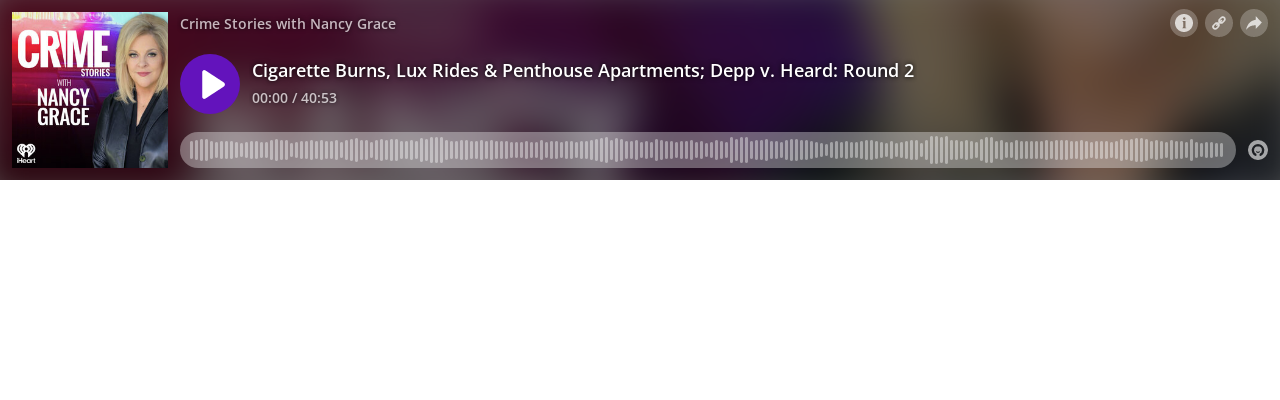

--- FILE ---
content_type: application/javascript; charset=UTF-8
request_url: https://omny.fm/_next/static/chunks/pages/_app-5cd426edbd9c79a1.js
body_size: 147939
content:
(self.webpackChunk_N_E=self.webpackChunk_N_E||[]).push([[2888,490],{7184:function(e,t,n){"use strict";var r=this&&this.__createBinding||(Object.create?function(e,t,n,r){void 0===r&&(r=n);var i=Object.getOwnPropertyDescriptor(t,n);(!i||("get"in i?!t.__esModule:i.writable||i.configurable))&&(i={enumerable:!0,get:function(){return t[n]}}),Object.defineProperty(e,r,i)}:function(e,t,n,r){void 0===r&&(r=n),e[r]=t[n]}),i=this&&this.__exportStar||function(e,t){for(var n in e)"default"===n||Object.prototype.hasOwnProperty.call(t,n)||r(t,e,n)};Object.defineProperty(t,"__esModule",{value:!0}),i(n(6593),t),i(n(3061),t)},5749:function(e,t,n){"use strict";Object.defineProperty(t,"__esModule",{value:!0}),t.CanvasHelper=void 0;var r=n(2968),i=function(){function e(){this.canvasResults=[],this.canvasResultsByIndex={},this.lastUpdate=null}return e.prototype.update=function(e){var t=e.maxCanvasWidthPx,n=e.barTotalWidth,i=e.totalWidthPx,a=e.totalHeightPx,o=e.visibleWidthPx,s=e.visibleOffsetPx,c=e.parentElement;if(void 0===this.supportsCanvasCached&&(this.supportsCanvasCached=function(){try{if(!document.createElement("canvas").getContext("2d"))return!1;return!0}catch(e){return!1}}()),this.supportsCanvasCached){this.lastUpdate&&this.lastUpdate.totalWidthPx===i&&this.lastUpdate.totalHeightPx===a&&this.lastUpdate.barTotalWidth===n||(this.destroyCanvases(),this.lastUpdate={totalWidthPx:i,totalHeightPx:a,barTotalWidth:n});for(var u=Math.max(Math.floor(s/t)-2,0),l=Math.min(Math.ceil((s+o)/t)+2,Math.ceil(i/t)),f=u;f<l;f++){var d=f*t,p=Math.min(i-d,t);if(!this.canvasResultsByIndex[f]){var h=function(e,t,n,r,i){var a=document.createElement("canvas"),o=a.getContext("2d");if(null===o)throw Error("Unable to get context");return a.style.display="block",a.style.position="absolute",a.style.transform="translateX(".concat(i,"px)"),e.appendChild(a),{canvas:a,context:o,index:t,width:n,height:r}}(c,f,p,a,d);(function(e,t,n){var i=(0,r.getDevicePixelRatio)();e.width=t,e.height=n,e.canvas.width=t*i,e.canvas.height=n*i,i>1?(e.canvas.style.width=t+"px",e.canvas.style.height=n+"px",e.context.scale(i,i)):(e.canvas.style.width="",e.canvas.style.height="",e.context.scale(1,1))})(h,p,a),this.canvasResults.push(h),this.canvasResultsByIndex[f]=!0}}}},e.prototype.destroyCanvases=function(){for(var e=0,t=this.canvasResults;e<t.length;e++)(function(e){var t;null===(t=e.canvas.parentElement)||void 0===t||t.removeChild(e.canvas)})(t[e]);this.canvasResults.length=0,this.canvasResultsByIndex={}},e}();t.CanvasHelper=i},6705:function(e,t){"use strict";Object.defineProperty(t,"__esModule",{value:!0}),t.resampleData=function(e){var t=e.data,n=e.outputLength;if(0===n)return[];var r=Array(n),i=t.length;switch(i>n?"average":i<n?"interpolate":"copy"){case"average":for(var a=i/n,o=0;o<n;o++){for(var s=Math.floor(o*a),c=Math.min(Math.floor((o+1)*a),i-1),u=Math.floor((c-s+1)/2),l=0,f=0,d=s;d<c;d++){var p=Math.abs(d-(s+c)/2),h=void 0;h=p<u?0===p?2:1:0,l+=t[d]*h,f+=h}var m=l/f;r[o]=m}break;case"interpolate":for(var v=0;v<n;v++){if(0===i){r[v]=0;continue}if(1===i){r[v]=t[0];continue}var y=(i-1)/(n-1)*v,g=Math.floor(y),b=Math.min(g+1,i-1),_=t[g],w=t[b],h=y-g,S=function(e){if(e<.5)return 4*e*e*e;var t=2*e-2;return .5*t*t*t+1}(h);r[v]=_*(1-S)+w*S}break;case"copy":for(var v=0;v<n;v++)r[v]=t[v]}return function(e){if(0!==e.length){for(var t=e[0],n=e[0],r=1;r<e.length;r++)t=Math.min(t,e[r]),n=Math.max(n,e[r]);if(1!==n&&t!==n){n=1/n;for(var r=0;r<e.length;r++)e[r]=e[r]*n}}}(r),r}},2968:function(e,t){"use strict";Object.defineProperty(t,"__esModule",{value:!0}),t.getDevicePixelRatio=function(){return window.devicePixelRatio&&window.devicePixelRatio>1?window.devicePixelRatio:1}},3061:function(e,t,n){"use strict";var r=this&&this.__createBinding||(Object.create?function(e,t,n,r){void 0===r&&(r=n);var i=Object.getOwnPropertyDescriptor(t,n);(!i||("get"in i?!t.__esModule:i.writable||i.configurable))&&(i={enumerable:!0,get:function(){return t[n]}}),Object.defineProperty(e,r,i)}:function(e,t,n,r){void 0===r&&(r=n),e[r]=t[n]}),i=this&&this.__exportStar||function(e,t){for(var n in e)"default"===n||Object.prototype.hasOwnProperty.call(t,n)||r(t,e,n)};Object.defineProperty(t,"__esModule",{value:!0}),i(n(1265),t),i(n(5064),t),i(n(2119),t)},4750:function(e,t,n){"use strict";var r,i=this&&this.__createBinding||(Object.create?function(e,t,n,r){void 0===r&&(r=n);var i=Object.getOwnPropertyDescriptor(t,n);(!i||("get"in i?!t.__esModule:i.writable||i.configurable))&&(i={enumerable:!0,get:function(){return t[n]}}),Object.defineProperty(e,r,i)}:function(e,t,n,r){void 0===r&&(r=n),e[r]=t[n]}),a=this&&this.__setModuleDefault||(Object.create?function(e,t){Object.defineProperty(e,"default",{enumerable:!0,value:t})}:function(e,t){e.default=t}),o=this&&this.__importStar||(r=function(e){return(r=Object.getOwnPropertyNames||function(e){var t=[];for(var n in e)Object.prototype.hasOwnProperty.call(e,n)&&(t[t.length]=n);return t})(e)},function(e){if(e&&e.__esModule)return e;var t={};if(null!=e)for(var n=r(e),o=0;o<n.length;o++)"default"!==n[o]&&i(t,e,n[o]);return a(t,e),t});Object.defineProperty(t,"__esModule",{value:!0}),t.useResizeObserver=function(e,t){var n=s.useRef(t);s.useEffect(function(){n.current=t}),s.useEffect(function(){if(e){var t=function(){n.current(e)};if(void 0!==window.ResizeObserver){var r=new window.ResizeObserver(t);return r.observe(e),function(){r.disconnect()}}var i=window.setInterval(t,1e3);return window.addEventListener("resize",t),function(){window.clearInterval(i),window.removeEventListener("resize",t)}}},[e])};var s=o(n(7294))},5064:function(e,t,n){"use strict";var r,i=this&&this.__createBinding||(Object.create?function(e,t,n,r){void 0===r&&(r=n);var i=Object.getOwnPropertyDescriptor(t,n);(!i||("get"in i?!t.__esModule:i.writable||i.configurable))&&(i={enumerable:!0,get:function(){return t[n]}}),Object.defineProperty(e,r,i)}:function(e,t,n,r){void 0===r&&(r=n),e[r]=t[n]}),a=this&&this.__setModuleDefault||(Object.create?function(e,t){Object.defineProperty(e,"default",{enumerable:!0,value:t})}:function(e,t){e.default=t}),o=this&&this.__importStar||(r=function(e){return(r=Object.getOwnPropertyNames||function(e){var t=[];for(var n in e)Object.prototype.hasOwnProperty.call(e,n)&&(t[t.length]=n);return t})(e)},function(e){if(e&&e.__esModule)return e;var t={};if(null!=e)for(var n=r(e),o=0;o<n.length;o++)"default"!==n[o]&&i(t,e,n[o]);return a(t,e),t});Object.defineProperty(t,"__esModule",{value:!0}),t.OmnyWaveformException=void 0,t.useOmnyWaveform=function(e){var t=e.mediaState,n=e.debugLog,r=e.onSeek,i=(0,c.useWaveformState)({debugLog:n}),a=i[0],o=i[1],u=s.useMemo(function(){switch(a.state.type){case"idle":return{currentTimeRatio:0===t.duration?0:t.currentTime/t.duration,currentTimeSeconds:t.currentTime};case"overMarker":return{currentTimeRatio:0===t.duration?0:a.state.marker.positionSeconds/t.duration,currentTimeSeconds:a.state.marker.positionSeconds};case"overWaveform":case"seeking":return{currentTimeRatio:a.state.pointerRatio,currentTimeSeconds:a.state.pointerRatio*t.duration}}},[t.currentTime,t.duration,a]),l=u.currentTimeRatio,f=u.currentTimeSeconds,d=s.useCallback(function(e){return{onClick:function(){o({type:"markerClick",marker:e,isPrimary:!0})},onPointerOver:function(t){o({type:"markerPointerOver",marker:e,isPrimary:t.isPrimary})},onPointerLeave:function(t){o({type:"markerPointerLeave",marker:e,isPrimary:t.isPrimary})},onDragStart:function(e){e.preventDefault()}}},[o]);return s.useEffect(function(){for(var e;e=a.sideEffects.shift();)switch(e.type){case"releasePointer":e.releasePointer();break;case"seekRatio":r(t.duration*e.ratio);break;case"seekTime":r(e.timeSeconds)}}),{visualMediaState:{currentTimeRatio:l,currentTimeSeconds:f,duration:t.duration},state:a.state,dispatch:o,getMarkerButtonProps:d}};var s=o(n(7294)),c=n(2233);Object.defineProperty(t,"OmnyWaveformException",{enumerable:!0,get:function(){return c.OmnyWaveformException}})},2233:function(e,t,n){"use strict";var r,i,a=this&&this.__extends||(r=function(e,t){return(r=Object.setPrototypeOf||({__proto__:[]})instanceof Array&&function(e,t){e.__proto__=t}||function(e,t){for(var n in t)Object.prototype.hasOwnProperty.call(t,n)&&(e[n]=t[n])})(e,t)},function(e,t){if("function"!=typeof t&&null!==t)throw TypeError("Class extends value "+String(t)+" is not a constructor or null");function n(){this.constructor=e}r(e,t),e.prototype=null===t?Object.create(t):(n.prototype=t.prototype,new n)}),o=this&&this.__assign||function(){return(o=Object.assign||function(e){for(var t,n=1,r=arguments.length;n<r;n++)for(var i in t=arguments[n])Object.prototype.hasOwnProperty.call(t,i)&&(e[i]=t[i]);return e}).apply(this,arguments)},s=this&&this.__createBinding||(Object.create?function(e,t,n,r){void 0===r&&(r=n);var i=Object.getOwnPropertyDescriptor(t,n);(!i||("get"in i?!t.__esModule:i.writable||i.configurable))&&(i={enumerable:!0,get:function(){return t[n]}}),Object.defineProperty(e,r,i)}:function(e,t,n,r){void 0===r&&(r=n),e[r]=t[n]}),c=this&&this.__setModuleDefault||(Object.create?function(e,t){Object.defineProperty(e,"default",{enumerable:!0,value:t})}:function(e,t){e.default=t}),u=this&&this.__importStar||(i=function(e){return(i=Object.getOwnPropertyNames||function(e){var t=[];for(var n in e)Object.prototype.hasOwnProperty.call(e,n)&&(t[t.length]=n);return t})(e)},function(e){if(e&&e.__esModule)return e;var t={};if(null!=e)for(var n=i(e),r=0;r<n.length;r++)"default"!==n[r]&&s(t,e,n[r]);return c(t,e),t}),l=this&&this.__spreadArray||function(e,t,n){if(n||2==arguments.length)for(var r,i=0,a=t.length;i<a;i++)!r&&i in t||(r||(r=Array.prototype.slice.call(t,0,i)),r[i]=t[i]);return e.concat(r||Array.prototype.slice.call(t))};Object.defineProperty(t,"__esModule",{value:!0}),t.defaultWaveformState=t.OmnyWaveformException=void 0,t.waveformReducer=p,t.useWaveformState=function(e){var n=e.debugLog;return f.useReducer(function(e,t){return p(e,t,n)},t.defaultWaveformState)};var f=u(n(7294)),d=function(e){function t(t){var n=e.call(this)||this;return n.message=t,n}return a(t,e),t}(Error);function p(e,t,n){if("isPrimary"in t&&!t.isPrimary)return e;null==n||n("waveform action and existing state",{action:t,existingState:e.state});var r=function(e,t){switch(t.type){case"markerClick":return[e,{type:"seekTime",timeSeconds:t.marker.positionSeconds,source:"marker"}];case"markerPointerOver":switch(e.type){case"idle":case"overWaveform":return{type:"overMarker",marker:t.marker};case"overMarker":return e;case"seeking":throw new d("should not be possible for pointer to enter marker while seeking")}break;case"documentHidden":switch(e.type){case"idle":case"overWaveform":case"overMarker":return e;case"seeking":return[{type:"idle"},{type:"releasePointer",releasePointer:e.releasePointer}]}break;case"waveformPointerEnter":switch(e.type){case"idle":case"overMarker":return{type:"overWaveform",pointerRatio:t.pointerRatio};case"overWaveform":case"seeking":return e}break;case"markerPointerLeave":switch(e.type){case"idle":return e;case"overWaveform":throw new d("should not be possible for pointer to leave marker if over a waveform");case"seeking":throw new d("should not be possible for pointer to leave marker if not already over a marker");case"overMarker":return{type:"idle"}}break;case"waveformPointerCancel":case"waveformPointerLost":switch(e.type){case"idle":return e;case"overMarker":case"overWaveform":case"seeking":return{type:"idle"}}break;case"waveformPointerDown":if(0!==t.button)return e;switch(e.type){case"idle":case"overWaveform":case"seeking":return{type:"seeking",pointerRatio:t.pointerRatio,releasePointer:t.releasePointer};case"overMarker":throw new d("should not be possible for pointer down on waveform if over marker")}break;case"waveformPointerLeave":switch(e.type){case"idle":return e;case"overMarker":throw new d("should not be possible for pointer to leave waveform while over marker");case"overWaveform":case"seeking":return{type:"idle"}}break;case"waveformPointerMove":switch(e.type){case"idle":return{type:"overWaveform",pointerRatio:t.pointerRatio};case"overMarker":throw new d("should not be possible for pointer to move over waveform while over marker");case"overWaveform":case"seeking":return o(o({},e),{pointerRatio:t.pointerRatio})}break;case"waveformPointerUp":if(0!==t.button)return e;switch(e.type){case"idle":case"overWaveform":return{type:"overWaveform",pointerRatio:t.pointerRatio};case"overMarker":throw new d("should not be possible for pointer up to be fired from waveform while over a marker");case"seeking":return[{type:"overWaveform",pointerRatio:t.pointerRatio},{type:"seekRatio",ratio:t.pointerRatio}]}}}(e.state,t),i=Array.isArray(r)?r:[r,null],a=i[0],s=i[1];return null==n||n("waveform new state",{newState:a}),{state:a,sideEffects:s?l(l([],e.sideEffects,!0),[s],!1):e.sideEffects}}t.OmnyWaveformException=d,t.defaultWaveformState={state:{type:"idle"},sideEffects:[]}},1265:function(e,t,n){"use strict";var r,i=this&&this.__createBinding||(Object.create?function(e,t,n,r){void 0===r&&(r=n);var i=Object.getOwnPropertyDescriptor(t,n);(!i||("get"in i?!t.__esModule:i.writable||i.configurable))&&(i={enumerable:!0,get:function(){return t[n]}}),Object.defineProperty(e,r,i)}:function(e,t,n,r){void 0===r&&(r=n),e[r]=t[n]}),a=this&&this.__setModuleDefault||(Object.create?function(e,t){Object.defineProperty(e,"default",{enumerable:!0,value:t})}:function(e,t){e.default=t}),o=this&&this.__importStar||(r=function(e){return(r=Object.getOwnPropertyNames||function(e){var t=[];for(var n in e)Object.prototype.hasOwnProperty.call(e,n)&&(t[t.length]=n);return t})(e)},function(e){if(e&&e.__esModule)return e;var t={};if(null!=e)for(var n=r(e),o=0;o<n.length;o++)"default"!==n[o]&&i(t,e,n[o]);return a(t,e),t});Object.defineProperty(t,"__esModule",{value:!0}),t.OmnyWaveform=function(e){var t=e.background,n=e.colors,r=e.drawOptions,i=e.data,a=e.isPlaying,o=e.markers,l=e.paddingX,h=void 0===l?0:l,m=e.paddingY,v=void 0===m?0:m,y=e.rounded,g=e.waveform,b=s.useState(null),_=b[0],w=b[1],S=s.useState(null),k=S[0],O=S[1],E=s.useState({width:0,height:0}),T=E[0],x=E[1];(0,c.useResizeObserver)(_,function(e){var t=e.offsetWidth,n=e.offsetHeight;x(function(e){return e.width===t&&e.height===n?e:{width:t,height:n}})}),p({color:n.baseWaveform,data:i,dimensions:T,drawOptions:r,element:_}),p({color:n.overlayWaveform,data:i,dimensions:T,drawOptions:r,element:k});var P=g.visualMediaState.duration>0?g.visualMediaState.currentTimeSeconds/g.visualMediaState.duration*100:0,I=100*g.visualMediaState.currentTimeRatio,C=s.useMemo(function(){return P>99.999?T.width+2*h:T.width*P/100+h},[T.width,P,h]);return s.createElement(u.OmnyWaveformSeekBar,{waveform:g,markers:o,paddingX:h},s.createElement("div",{style:{borderRadius:void 0!==y&&y?999:void 0,position:"absolute",overflow:"hidden",top:0,right:-h,bottom:0,left:-h,transform:"translateZ(0)"}},t?s.createElement(f,{background:t.color,opacity:t.opacity}):null,s.createElement(d,{isPlaying:a,background:n.playbackProgress,width:C})),s.createElement("div",{ref:w,style:{position:"absolute",top:v,right:0,bottom:v,left:0,whiteSpace:"nowrap",overflow:"hidden",opacity:n.baseWaveformOpacity}}),s.createElement("div",{ref:O,style:{position:"absolute",top:v,right:0,bottom:v,left:0,whiteSpace:"nowrap",overflow:"hidden",width:"".concat(I,"%")}}))},t.useWaveformWrapper=p;var s=o(n(7294)),c=n(4750),u=n(2119),l=n(2443);function f(e){var t=e.background,n=e.opacity;return s.createElement("div",{style:{position:"absolute",top:0,right:0,bottom:0,left:0,background:t,opacity:n}})}function d(e){var t=e.isPlaying,n=e.background,r=e.width;return s.createElement("div",{style:{position:"absolute",top:0,right:0,bottom:0,left:0,transition:"opacity 333ms",willChange:"opacity, width",opacity:t?1:0,background:n,width:r}})}function p(e){var t=e.color,n=e.data,r=e.dimensions,i=e.visibleArea,a=e.drawOptions,o=e.element,c=s.useState(null),u=c[0],f=c[1];s.useEffect(function(){if(o){var e=new l.OmnyWaveform({parentElement:o});return f(e),function(){e.destroy(),f(null)}}},[o]),s.useEffect(function(){var e,o,s,c,l;u&&u.draw({data:Array.isArray(n)?n:[n],width:null!==(e=null==r?void 0:r.width)&&void 0!==e?e:0,height:null!==(o=null==r?void 0:r.height)&&void 0!==o?o:0,visibleOffsetPx:null!==(s=null==i?void 0:i.offset)&&void 0!==s?s:0,visibleWidthPx:null!==(l=null!==(c=null==i?void 0:i.width)&&void 0!==c?c:null==r?void 0:r.width)&&void 0!==l?l:0,barColor:t,barMinHeightPx:a.barMinHeightPx,barSpacingPx:a.barSpacingPx,barWidthPx:a.barWidthPx})},[a.barMinHeightPx,a.barSpacingPx,a.barWidthPx,t,n,null==r?void 0:r.width,null==r?void 0:r.height,null==i?void 0:i.offset,null==i?void 0:i.width,u])}},2119:function(e,t,n){"use strict";var r,i=this&&this.__createBinding||(Object.create?function(e,t,n,r){void 0===r&&(r=n);var i=Object.getOwnPropertyDescriptor(t,n);(!i||("get"in i?!t.__esModule:i.writable||i.configurable))&&(i={enumerable:!0,get:function(){return t[n]}}),Object.defineProperty(e,r,i)}:function(e,t,n,r){void 0===r&&(r=n),e[r]=t[n]}),a=this&&this.__setModuleDefault||(Object.create?function(e,t){Object.defineProperty(e,"default",{enumerable:!0,value:t})}:function(e,t){e.default=t}),o=this&&this.__importStar||(r=function(e){return(r=Object.getOwnPropertyNames||function(e){var t=[];for(var n in e)Object.prototype.hasOwnProperty.call(e,n)&&(t[t.length]=n);return t})(e)},function(e){if(e&&e.__esModule)return e;var t={};if(null!=e)for(var n=r(e),o=0;o<n.length;o++)"default"!==n[o]&&i(t,e,n[o]);return a(t,e),t});Object.defineProperty(t,"__esModule",{value:!0}),t.OmnyWaveformSeekBar=function(e){var t,n=e.markers,r=e.paddingX,i=e.waveform,a=e.children,o=s.useState(null),l=o[0],f=o[1],d=(t=s.useRef(null),(0,c.useResizeObserver)(l,function(){t.current=null}),s.useCallback(function(e,n){if(!l)throw Error("no ref");(!t.current||n)&&(t.current=l.getBoundingClientRect());var r=t.current,i=r.left,a=r.width,o=a>0?(e.clientX-i)/a:0;return o<0?0:o>1?1:o},[l])),p=i.dispatch;return s.useEffect(function(){var e=function(){document.hidden&&p({type:"documentHidden"})};return document.addEventListener("visibilitychange",e),function(){document.removeEventListener("visibilitychange",e)}},[p]),s.createElement("div",{ref:f,dir:"ltr",style:{flex:1,position:"relative",margin:"0 ".concat(void 0===r?0:r,"px"),cursor:"pointer",height:"100%"},onContextMenu:function(e){switch(i.state.type){case"idle":case"overMarker":case"overWaveform":break;case"seeking":e.preventDefault()}}},a,s.createElement("div",{style:{position:"absolute",top:0,right:0,bottom:0,left:0,touchAction:"none",userSelect:"none"},onPointerEnter:function(e){p({type:"waveformPointerEnter",pointerRatio:d(e,!0),isPrimary:e.isPrimary})},onPointerLeave:function(e){p({type:"waveformPointerLeave",isPrimary:e.isPrimary})},onPointerDown:function(e){e.preventDefault(),0===e.button&&e.currentTarget.setPointerCapture(e.pointerId);var t=e.pointerId,n=e.currentTarget;p({type:"waveformPointerDown",pointerRatio:d(e,!0),isPrimary:e.isPrimary,button:e.button,releasePointer:function(){n.releasePointerCapture(t)}})},onLostPointerCapture:function(e){p({type:"waveformPointerLost",isPrimary:e.isPrimary})},onPointerUp:function(e){p({type:"waveformPointerUp",pointerRatio:d(e,!0),isPrimary:e.isPrimary,button:e.button})},onPointerMove:function(e){p({type:"waveformPointerMove",pointerRatio:d(e,!1),isPrimary:e.isPrimary})},onPointerCancel:function(e){p({type:"waveformPointerCancel",isPrimary:e.isPrimary})}}),s.createElement(u,{markers:n,duration:i.visualMediaState.duration,getMarkerButtonProps:i.getMarkerButtonProps}))};var s=o(n(7294)),c=n(4750),u=s.memo(function(e){var t=e.markers,n=e.duration,r=e.getMarkerButtonProps;return t&&t.array.length>0?t.render({containerStyle:{userSelect:"none"},items:t.array.map(function(e){var t=e.positionSeconds/n;return{marker:e,markerRatio:t,buttonProps:r(e)}})}):null})},4818:function(e,t){"use strict";Object.defineProperty(t,"__esModule",{value:!0}),t.drawRoundedRect=function(e){var t=e.canvasContext,n=e.x,r=e.y,i=e.width,a=e.height,o=e.radiusTopLeft,s=e.radiusTopRight,c=e.radiusBottomRight,u=e.radiusBottomLeft,l=e.fill,f=e.stroke,d=Math.min(i/2,a/2);o=Math.min(o,d),s=Math.min(s,d),u=Math.min(u,d),c=Math.min(c,d),t.beginPath(),t.moveTo(n+o,r),t.lineTo(n+i-s,r),t.quadraticCurveTo(n+i,r,n+i,r+s),t.lineTo(n+i,r+a-c),t.quadraticCurveTo(n+i,r+a,n+i-c,r+a),t.lineTo(n+u,r+a),t.quadraticCurveTo(n,r+a,n,r+a-u),t.lineTo(n,r+o),t.quadraticCurveTo(n,r,n+o,r),t.closePath(),f&&t.stroke(),l&&t.fill()}},2443:function(e,t,n){"use strict";Object.defineProperty(t,"__esModule",{value:!0}),t.OmnyWaveform=void 0;var r=n(5749),i=n(6705),a=n(4818);t.OmnyWaveform=function(e){var t,n=this;this.canvasHelper=new r.CanvasHelper,this.destroyed=!1,this.normalizedData=null,this.lastDrawnData=null,this.destroy=function(){n.destroyed||(n.destroyed=!0,n.canvasHelper.destroyCanvases(),n.lastDrawnData=null)},this.draw=function(e){var t=e.data,r=e.width,a=e.height,o=e.barSpacingPx,s=e.barColor,c=e.barMinHeightPx,u=e.barWidthPx,l=e.visibleWidthPx,f=e.visibleOffsetPx;if(!n.destroyed){var d=o+u,p=Math.max(Math.floor(n.config.maxCanvasWidthPx/d),1);if(n.canvasHelper.update({totalWidthPx:r,totalHeightPx:a,barTotalWidth:d,maxCanvasWidthPx:d*p,parentElement:n.config.parentElement,visibleOffsetPx:f,visibleWidthPx:l}),(!n.normalizedData||n.lastDrawnData&&(n.lastDrawnData.barTotalWidth!==d||n.lastDrawnData.width!==r||n.lastDrawnData.data!==t))&&(n.normalizedData=(0,i.resampleData)({data:t,outputLength:Math.floor(r/d)})),!n.lastDrawnData||n.lastDrawnData.barTotalWidth!==d||n.lastDrawnData.barMinHeightPx!==c||n.lastDrawnData.width!==r||n.lastDrawnData.barColor!==s||n.canvasHelper.canvasResults.length!==n.lastDrawnData.canvasCount||n.lastDrawnData.data!==t){n.lastDrawnData={barTotalWidth:d,barMinHeightPx:c,width:r,barColor:s,data:t,canvasCount:n.canvasHelper.canvasResults.length};for(var h=0;h<n.canvasHelper.canvasResults.length;h++){var m=n.canvasHelper.canvasResults[h];n.drawCanvas({canvasResult:m,data:n.normalizedData,dataOffsetChunkIndex:m.index,dataOffsetChunkSize:p,options:{barColor:s,barMinHeightPx:c,barTotalWidth:d,barWidthPx:u}})}}}},this.drawCanvas=function(e){var t=e.canvasResult,n=e.data,r=e.dataOffsetChunkIndex,i=e.dataOffsetChunkSize,o=e.options,s=t.width,c=t.height,u=c-o.barMinHeightPx,l=r*i;t.context.clearRect(0,0,s,c),t.context.fillStyle=o.barColor;for(var f=0;f<i;f++){var d=o.barTotalWidth*f,p=Math.ceil(n[l+f]*u+o.barMinHeightPx),h=Math.floor((c-p)/2);if(p%2==1&&(p+=1),d+o.barWidthPx>s)return;var m=o.barWidthPx/2;(0,a.drawRoundedRect)({canvasContext:t.context,x:d,y:h,width:o.barWidthPx,height:p,radiusTopLeft:m,radiusTopRight:m,radiusBottomRight:m,radiusBottomLeft:m,fill:!0,stroke:!1})}},this.config={parentElement:e.parentElement,maxCanvasWidthPx:null!==(t=e.maxCanvasWidthPx)&&void 0!==t?t:1024}}},6593:function(e,t,n){"use strict";var r=n(2583).Buffer;Object.defineProperty(t,"__esModule",{value:!0}),t.parseOmnyWaveformData=function(e){var t,n,i,a,o=JSON.parse("{"===(t=e.trim())[0]&&"}"!==t[t.length-1]?t+"]}":t);"string"==typeof o?(n=null,i=null,a=[o]):(n=o.SR,i=o.SPP,a=o.D);for(var s=[],c=0,u=a;c<u.length;c++)for(var l,f=(l=u[c],"undefined"!=typeof window?window.atob(l):r.from(l,"base64").toString("binary")),d=0;d<f.length;d++){var p=f.charCodeAt(d)/255;s.push(p)}return{sampleRate:n,samplesPerPoint:i,data:s}}},8417:function(e,t,n){"use strict";n.d(t,{Z:function(){return G}});var r=function(){function e(e){var t=this;this._insertTag=function(e){var n;n=0===t.tags.length?t.insertionPoint?t.insertionPoint.nextSibling:t.prepend?t.container.firstChild:t.before:t.tags[t.tags.length-1].nextSibling,t.container.insertBefore(e,n),t.tags.push(e)},this.isSpeedy=void 0===e.speedy||e.speedy,this.tags=[],this.ctr=0,this.nonce=e.nonce,this.key=e.key,this.container=e.container,this.prepend=e.prepend,this.insertionPoint=e.insertionPoint,this.before=null}var t=e.prototype;return t.hydrate=function(e){e.forEach(this._insertTag)},t.insert=function(e){if(this.ctr%(this.isSpeedy?65e3:1)==0){var t;this._insertTag(((t=document.createElement("style")).setAttribute("data-emotion",this.key),void 0!==this.nonce&&t.setAttribute("nonce",this.nonce),t.appendChild(document.createTextNode("")),t.setAttribute("data-s",""),t))}var n=this.tags[this.tags.length-1];if(this.isSpeedy){var r=function(e){if(e.sheet)return e.sheet;for(var t=0;t<document.styleSheets.length;t++)if(document.styleSheets[t].ownerNode===e)return document.styleSheets[t]}(n);try{r.insertRule(e,r.cssRules.length)}catch(e){}}else n.appendChild(document.createTextNode(e));this.ctr++},t.flush=function(){this.tags.forEach(function(e){return e.parentNode&&e.parentNode.removeChild(e)}),this.tags=[],this.ctr=0},e}(),i=Math.abs,a=String.fromCharCode,o=Object.assign;function s(e,t,n){return e.replace(t,n)}function c(e,t){return e.indexOf(t)}function u(e,t){return 0|e.charCodeAt(t)}function l(e,t,n){return e.slice(t,n)}function f(e){return e.length}function d(e,t){return t.push(e),e}var p=1,h=1,m=0,v=0,y=0,g="";function b(e,t,n,r,i,a,o){return{value:e,root:t,parent:n,type:r,props:i,children:a,line:p,column:h,length:o,return:""}}function _(e,t){return o(b("",null,null,"",null,null,0),e,{length:-e.length},t)}function w(){return y=v<m?u(g,v++):0,h++,10===y&&(h=1,p++),y}function S(){return u(g,v)}function k(e){switch(e){case 0:case 9:case 10:case 13:case 32:return 5;case 33:case 43:case 44:case 47:case 62:case 64:case 126:case 59:case 123:case 125:return 4;case 58:return 3;case 34:case 39:case 40:case 91:return 2;case 41:case 93:return 1}return 0}function O(e){return p=h=1,m=f(g=e),v=0,[]}function E(e){var t,n;return(t=v-1,n=function e(t){for(;w();)switch(y){case t:return v;case 34:case 39:34!==t&&39!==t&&e(y);break;case 40:41===t&&e(t);break;case 92:w()}return v}(91===e?e+2:40===e?e+1:e),l(g,t,n)).trim()}var T="-ms-",x="-moz-",P="-webkit-",I="comm",C="rule",R="decl",j="@keyframes";function D(e,t){for(var n="",r=e.length,i=0;i<r;i++)n+=t(e[i],i,e,t)||"";return n}function A(e,t,n,r){switch(e.type){case"@layer":if(e.children.length)break;case"@import":case R:return e.return=e.return||e.value;case I:return"";case j:return e.return=e.value+"{"+D(e.children,r)+"}";case C:e.value=e.props.join(",")}return f(n=D(e.children,r))?e.return=e.value+"{"+n+"}":""}function M(e,t,n,r,a,o,c,u,f,d,p){for(var h=a-1,m=0===a?o:[""],v=m.length,y=0,g=0,_=0;y<r;++y)for(var w=0,S=l(e,h+1,h=i(g=c[y])),k=e;w<v;++w)(k=(g>0?m[w]+" "+S:s(S,/&\f/g,m[w])).trim())&&(f[_++]=k);return b(e,t,n,0===a?C:u,f,d,p)}function N(e,t,n,r){return b(e,t,n,R,l(e,0,r),l(e,r+1,-1),r)}var L=function(e,t,n){for(var r=0,i=0;r=i,i=S(),38===r&&12===i&&(t[n]=1),!k(i);)w();return l(g,e,v)},B=function(e,t){var n=-1,r=44;do switch(k(r)){case 0:38===r&&12===S()&&(t[n]=1),e[n]+=L(v-1,t,n);break;case 2:e[n]+=E(r);break;case 4:if(44===r){e[++n]=58===S()?"&\f":"",t[n]=e[n].length;break}default:e[n]+=a(r)}while(r=w());return e},H=function(e,t){var n;return n=B(O(e),t),g="",n},U=new WeakMap,F=function(e){if("rule"===e.type&&e.parent&&!(e.length<1)){for(var t=e.value,n=e.parent,r=e.column===n.column&&e.line===n.line;"rule"!==n.type;)if(!(n=n.parent))return;if((1!==e.props.length||58===t.charCodeAt(0)||U.get(n))&&!r){U.set(e,!0);for(var i=[],a=H(t,i),o=n.props,s=0,c=0;s<a.length;s++)for(var u=0;u<o.length;u++,c++)e.props[c]=i[s]?a[s].replace(/&\f/g,o[u]):o[u]+" "+a[s]}}},Z=function(e){if("decl"===e.type){var t=e.value;108===t.charCodeAt(0)&&98===t.charCodeAt(2)&&(e.return="",e.value="")}},W=[function(e,t,n,r){if(e.length>-1&&!e.return)switch(e.type){case R:e.return=function e(t,n){switch(45^u(t,0)?(((n<<2^u(t,0))<<2^u(t,1))<<2^u(t,2))<<2^u(t,3):0){case 5103:return P+"print-"+t+t;case 5737:case 4201:case 3177:case 3433:case 1641:case 4457:case 2921:case 5572:case 6356:case 5844:case 3191:case 6645:case 3005:case 6391:case 5879:case 5623:case 6135:case 4599:case 4855:case 4215:case 6389:case 5109:case 5365:case 5621:case 3829:return P+t+t;case 5349:case 4246:case 4810:case 6968:case 2756:return P+t+x+t+T+t+t;case 6828:case 4268:return P+t+T+t+t;case 6165:return P+t+T+"flex-"+t+t;case 5187:return P+t+s(t,/(\w+).+(:[^]+)/,P+"box-$1$2"+T+"flex-$1$2")+t;case 5443:return P+t+T+"flex-item-"+s(t,/flex-|-self/,"")+t;case 4675:return P+t+T+"flex-line-pack"+s(t,/align-content|flex-|-self/,"")+t;case 5548:return P+t+T+s(t,"shrink","negative")+t;case 5292:return P+t+T+s(t,"basis","preferred-size")+t;case 6060:return P+"box-"+s(t,"-grow","")+P+t+T+s(t,"grow","positive")+t;case 4554:return P+s(t,/([^-])(transform)/g,"$1"+P+"$2")+t;case 6187:return s(s(s(t,/(zoom-|grab)/,P+"$1"),/(image-set)/,P+"$1"),t,"")+t;case 5495:case 3959:return s(t,/(image-set\([^]*)/,P+"$1$`$1");case 4968:return s(s(t,/(.+:)(flex-)?(.*)/,P+"box-pack:$3"+T+"flex-pack:$3"),/s.+-b[^;]+/,"justify")+P+t+t;case 4095:case 3583:case 4068:case 2532:return s(t,/(.+)-inline(.+)/,P+"$1$2")+t;case 8116:case 7059:case 5753:case 5535:case 5445:case 5701:case 4933:case 4677:case 5533:case 5789:case 5021:case 4765:if(f(t)-1-n>6)switch(u(t,n+1)){case 109:if(45!==u(t,n+4))break;case 102:return s(t,/(.+:)(.+)-([^]+)/,"$1"+P+"$2-$3$1"+x+(108==u(t,n+3)?"$3":"$2-$3"))+t;case 115:return~c(t,"stretch")?e(s(t,"stretch","fill-available"),n)+t:t}break;case 4949:if(115!==u(t,n+1))break;case 6444:switch(u(t,f(t)-3-(~c(t,"!important")&&10))){case 107:return s(t,":",":"+P)+t;case 101:return s(t,/(.+:)([^;!]+)(;|!.+)?/,"$1"+P+(45===u(t,14)?"inline-":"")+"box$3$1"+P+"$2$3$1"+T+"$2box$3")+t}break;case 5936:switch(u(t,n+11)){case 114:return P+t+T+s(t,/[svh]\w+-[tblr]{2}/,"tb")+t;case 108:return P+t+T+s(t,/[svh]\w+-[tblr]{2}/,"tb-rl")+t;case 45:return P+t+T+s(t,/[svh]\w+-[tblr]{2}/,"lr")+t}return P+t+T+t+t}return t}(e.value,e.length);break;case j:return D([_(e,{value:s(e.value,"@","@"+P)})],r);case C:if(e.length){var i,a;return i=e.props,a=function(t){var n;switch(n=t,(n=/(::plac\w+|:read-\w+)/.exec(n))?n[0]:n){case":read-only":case":read-write":return D([_(e,{props:[s(t,/:(read-\w+)/,":"+x+"$1")]})],r);case"::placeholder":return D([_(e,{props:[s(t,/:(plac\w+)/,":"+P+"input-$1")]}),_(e,{props:[s(t,/:(plac\w+)/,":"+x+"$1")]}),_(e,{props:[s(t,/:(plac\w+)/,T+"input-$1")]})],r)}return""},i.map(a).join("")}}}],G=function(e){var t,n,i,o,m,_,T=e.key;if("css"===T){var x=document.querySelectorAll("style[data-emotion]:not([data-s])");Array.prototype.forEach.call(x,function(e){-1!==e.getAttribute("data-emotion").indexOf(" ")&&(document.head.appendChild(e),e.setAttribute("data-s",""))})}var P=e.stylisPlugins||W,C={},R=[];o=e.container||document.head,Array.prototype.forEach.call(document.querySelectorAll('style[data-emotion^="'+T+' "]'),function(e){for(var t=e.getAttribute("data-emotion").split(" "),n=1;n<t.length;n++)C[t[n]]=!0;R.push(e)});var j=(n=(t=[F,Z].concat(P,[A,(i=function(e){_.insert(e)},function(e){!e.root&&(e=e.return)&&i(e)})])).length,function(e,r,i,a){for(var o="",s=0;s<n;s++)o+=t[s](e,r,i,a)||"";return o}),L=function(e){var t,n;return D((n=function e(t,n,r,i,o,m,_,O,T){for(var x,P=0,C=0,R=_,j=0,D=0,A=0,L=1,B=1,H=1,U=0,F="",Z=o,W=m,G=i,z=F;B;)switch(A=U,U=w()){case 40:if(108!=A&&58==u(z,R-1)){-1!=c(z+=s(E(U),"&","&\f"),"&\f")&&(H=-1);break}case 34:case 39:case 91:z+=E(U);break;case 9:case 10:case 13:case 32:z+=function(e){for(;y=S();)if(y<33)w();else break;return k(e)>2||k(y)>3?"":" "}(A);break;case 92:z+=function(e,t){for(var n;--t&&w()&&!(y<48)&&!(y>102)&&(!(y>57)||!(y<65))&&(!(y>70)||!(y<97)););return n=v+(t<6&&32==S()&&32==w()),l(g,e,n)}(v-1,7);continue;case 47:switch(S()){case 42:case 47:d(b(x=function(e,t){for(;w();)if(e+y===57)break;else if(e+y===84&&47===S())break;return"/*"+l(g,t,v-1)+"*"+a(47===e?e:w())}(w(),v),n,r,I,a(y),l(x,2,-2),0),T);break;default:z+="/"}break;case 123*L:O[P++]=f(z)*H;case 125*L:case 59:case 0:switch(U){case 0:case 125:B=0;case 59+C:-1==H&&(z=s(z,/\f/g,"")),D>0&&f(z)-R&&d(D>32?N(z+";",i,r,R-1):N(s(z," ","")+";",i,r,R-2),T);break;case 59:z+=";";default:if(d(G=M(z,n,r,P,C,o,O,F,Z=[],W=[],R),m),123===U){if(0===C)e(z,n,G,G,Z,m,R,O,W);else switch(99===j&&110===u(z,3)?100:j){case 100:case 108:case 109:case 115:e(t,G,G,i&&d(M(t,G,G,0,0,o,O,F,o,Z=[],R),W),o,W,R,O,i?Z:W);break;default:e(z,G,G,G,[""],W,0,O,W)}}}P=C=D=0,L=H=1,F=z="",R=_;break;case 58:R=1+f(z),D=A;default:if(L<1){if(123==U)--L;else if(125==U&&0==L++&&125==(y=v>0?u(g,--v):0,h--,10===y&&(h=1,p--),y))continue}switch(z+=a(U),U*L){case 38:H=C>0?1:(z+="\f",-1);break;case 44:O[P++]=(f(z)-1)*H,H=1;break;case 64:45===S()&&(z+=E(w())),j=S(),C=R=f(F=z+=function(e){for(;!k(S());)w();return l(g,e,v)}(v)),U++;break;case 45:45===A&&2==f(z)&&(L=0)}}return m}("",null,null,null,[""],t=O(t=e),0,[0],t),g="",n),j)};m=function(e,t,n,r){_=n,L(e?e+"{"+t.styles+"}":t.styles),r&&(B.inserted[t.name]=!0)};var B={key:T,sheet:new r({key:T,container:o,nonce:e.nonce,speedy:e.speedy,prepend:e.prepend,insertionPoint:e.insertionPoint}),nonce:e.nonce,inserted:C,registered:{},insert:m};return B.sheet.hydrate(R),B}},5042:function(e,t,n){"use strict";function r(e){var t=Object.create(null);return function(n){return void 0===t[n]&&(t[n]=e(n)),t[n]}}n.d(t,{Z:function(){return r}})},5260:function(e,t,n){"use strict";n.d(t,{E:function(){return v},T:function(){return d},c:function(){return h},h:function(){return u},i:function(){return c},w:function(){return f}});var r=n(7294),i=n(8417),a=n(444),o=n(8137),s=n(7278),c=!0,u={}.hasOwnProperty,l=r.createContext("undefined"!=typeof HTMLElement?(0,i.Z)({key:"css"}):null);l.Provider;var f=function(e){return(0,r.forwardRef)(function(t,n){return e(t,(0,r.useContext)(l),n)})};c||(f=function(e){return function(t){var n=(0,r.useContext)(l);return null===n?(n=(0,i.Z)({key:"css"}),r.createElement(l.Provider,{value:n},e(t,n))):e(t,n)}});var d=r.createContext({}),p="__EMOTION_TYPE_PLEASE_DO_NOT_USE__",h=function(e,t){var n={};for(var r in t)u.call(t,r)&&(n[r]=t[r]);return n[p]=e,n},m=function(e){var t=e.cache,n=e.serialized,r=e.isStringTag;return(0,a.hC)(t,n,r),(0,s.L)(function(){return(0,a.My)(t,n,r)}),null},v=f(function(e,t,n){var i=e.css;"string"==typeof i&&void 0!==t.registered[i]&&(i=t.registered[i]);var s=e[p],c=[i],l="";"string"==typeof e.className?l=(0,a.fp)(t.registered,c,e.className):null!=e.className&&(l=e.className+" ");var f=(0,o.O)(c,void 0,r.useContext(d));l+=t.key+"-"+f.name;var h={};for(var v in e)u.call(e,v)&&"css"!==v&&v!==p&&(h[v]=e[v]);return h.ref=n,h.className=l,r.createElement(r.Fragment,null,r.createElement(m,{cache:t,serialized:f,isStringTag:"string"==typeof s}),r.createElement(s,h))})},917:function(e,t,n){"use strict";n.d(t,{F4:function(){return l},iv:function(){return u},xB:function(){return c}});var r=n(5260),i=n(7294),a=n(444),o=n(7278),s=n(8137);n(8417),n(8679);var c=(0,r.w)(function(e,t){var n=e.styles,c=(0,s.O)([n],void 0,i.useContext(r.T));if(!r.i){for(var u,l=c.name,f=c.styles,d=c.next;void 0!==d;)l+=" "+d.name,f+=d.styles,d=d.next;var p=!0===t.compat,h=t.insert("",{name:l,styles:f},t.sheet,p);return p?null:i.createElement("style",((u={})["data-emotion"]=t.key+"-global "+l,u.dangerouslySetInnerHTML={__html:h},u.nonce=t.sheet.nonce,u))}var m=i.useRef();return(0,o.j)(function(){var e=t.key+"-global",n=new t.sheet.constructor({key:e,nonce:t.sheet.nonce,container:t.sheet.container,speedy:t.sheet.isSpeedy}),r=!1,i=document.querySelector('style[data-emotion="'+e+" "+c.name+'"]');return t.sheet.tags.length&&(n.before=t.sheet.tags[0]),null!==i&&(r=!0,i.setAttribute("data-emotion",e),n.hydrate([i])),m.current=[n,r],function(){n.flush()}},[t]),(0,o.j)(function(){var e=m.current,n=e[0];if(e[1]){e[1]=!1;return}if(void 0!==c.next&&(0,a.My)(t,c.next,!0),n.tags.length){var r=n.tags[n.tags.length-1].nextElementSibling;n.before=r,n.flush()}t.insert("",c,n,!1)},[t,c.name]),null});function u(){for(var e=arguments.length,t=Array(e),n=0;n<e;n++)t[n]=arguments[n];return(0,s.O)(t)}var l=function(){var e=u.apply(void 0,arguments),t="animation-"+e.name;return{name:t,styles:"@keyframes "+t+"{"+e.styles+"}",anim:1,toString:function(){return"_EMO_"+this.name+"_"+this.styles+"_EMO_"}}}},5944:function(e,t,n){"use strict";n.d(t,{BX:function(){return s},HY:function(){return a},tZ:function(){return o}});var r=n(5893),i=n(5260);n(7294),n(8417),n(8679),n(8137),n(7278);var a=r.Fragment;function o(e,t,n){return i.h.call(t,"css")?r.jsx(i.E,(0,i.c)(e,t),n):r.jsx(e,t,n)}function s(e,t,n){return i.h.call(t,"css")?r.jsxs(i.E,(0,i.c)(e,t),n):r.jsxs(e,t,n)}},8137:function(e,t,n){"use strict";n.d(t,{O:function(){return h}});var r,i={animationIterationCount:1,aspectRatio:1,borderImageOutset:1,borderImageSlice:1,borderImageWidth:1,boxFlex:1,boxFlexGroup:1,boxOrdinalGroup:1,columnCount:1,columns:1,flex:1,flexGrow:1,flexPositive:1,flexShrink:1,flexNegative:1,flexOrder:1,gridRow:1,gridRowEnd:1,gridRowSpan:1,gridRowStart:1,gridColumn:1,gridColumnEnd:1,gridColumnSpan:1,gridColumnStart:1,msGridRow:1,msGridRowSpan:1,msGridColumn:1,msGridColumnSpan:1,fontWeight:1,lineHeight:1,opacity:1,order:1,orphans:1,tabSize:1,widows:1,zIndex:1,zoom:1,WebkitLineClamp:1,fillOpacity:1,floodOpacity:1,stopOpacity:1,strokeDasharray:1,strokeDashoffset:1,strokeMiterlimit:1,strokeOpacity:1,strokeWidth:1},a=n(5042),o=/[A-Z]|^ms/g,s=/_EMO_([^_]+?)_([^]*?)_EMO_/g,c=function(e){return 45===e.charCodeAt(1)},u=function(e){return null!=e&&"boolean"!=typeof e},l=(0,a.Z)(function(e){return c(e)?e:e.replace(o,"-$&").toLowerCase()}),f=function(e,t){switch(e){case"animation":case"animationName":if("string"==typeof t)return t.replace(s,function(e,t,n){return r={name:t,styles:n,next:r},t})}return 1===i[e]||c(e)||"number"!=typeof t||0===t?t:t+"px"};function d(e,t,n){if(null==n)return"";if(void 0!==n.__emotion_styles)return n;switch(typeof n){case"boolean":return"";case"object":if(1===n.anim)return r={name:n.name,styles:n.styles,next:r},n.name;if(void 0!==n.styles){var i=n.next;if(void 0!==i)for(;void 0!==i;)r={name:i.name,styles:i.styles,next:r},i=i.next;return n.styles+";"}return function(e,t,n){var r="";if(Array.isArray(n))for(var i=0;i<n.length;i++)r+=d(e,t,n[i])+";";else for(var a in n){var o=n[a];if("object"!=typeof o)null!=t&&void 0!==t[o]?r+=a+"{"+t[o]+"}":u(o)&&(r+=l(a)+":"+f(a,o)+";");else if(Array.isArray(o)&&"string"==typeof o[0]&&(null==t||void 0===t[o[0]]))for(var s=0;s<o.length;s++)u(o[s])&&(r+=l(a)+":"+f(a,o[s])+";");else{var c=d(e,t,o);switch(a){case"animation":case"animationName":r+=l(a)+":"+c+";";break;default:r+=a+"{"+c+"}"}}}return r}(e,t,n);case"function":if(void 0!==e){var a=r,o=n(e);return r=a,d(e,t,o)}}if(null==t)return n;var s=t[n];return void 0!==s?s:n}var p=/label:\s*([^\s;\n{]+)\s*(;|$)/g,h=function(e,t,n){if(1===e.length&&"object"==typeof e[0]&&null!==e[0]&&void 0!==e[0].styles)return e[0];var i,a=!0,o="";r=void 0;var s=e[0];null==s||void 0===s.raw?(a=!1,o+=d(n,t,s)):o+=s[0];for(var c=1;c<e.length;c++)o+=d(n,t,e[c]),a&&(o+=s[c]);p.lastIndex=0;for(var u="";null!==(i=p.exec(o));)u+="-"+i[1];return{name:function(e){for(var t,n=0,r=0,i=e.length;i>=4;++r,i-=4)t=(65535&(t=255&e.charCodeAt(r)|(255&e.charCodeAt(++r))<<8|(255&e.charCodeAt(++r))<<16|(255&e.charCodeAt(++r))<<24))*1540483477+((t>>>16)*59797<<16),t^=t>>>24,n=(65535&t)*1540483477+((t>>>16)*59797<<16)^(65535&n)*1540483477+((n>>>16)*59797<<16);switch(i){case 3:n^=(255&e.charCodeAt(r+2))<<16;case 2:n^=(255&e.charCodeAt(r+1))<<8;case 1:n^=255&e.charCodeAt(r),n=(65535&n)*1540483477+((n>>>16)*59797<<16)}return n^=n>>>13,(((n=(65535&n)*1540483477+((n>>>16)*59797<<16))^n>>>15)>>>0).toString(36)}(o)+u,styles:o,next:r}}},7278:function(e,t,n){"use strict";n.d(t,{L:function(){return o},j:function(){return s}});var r,i=n(7294),a=!!(r||(r=n.t(i,2))).useInsertionEffect&&(r||(r=n.t(i,2))).useInsertionEffect,o=a||function(e){return e()},s=a||i.useLayoutEffect},444:function(e,t,n){"use strict";function r(e,t,n){var r="";return n.split(" ").forEach(function(n){void 0!==e[n]?t.push(e[n]+";"):r+=n+" "}),r}n.d(t,{My:function(){return a},fp:function(){return r},hC:function(){return i}});var i=function(e,t,n){var r=e.key+"-"+t.name;!1===n&&void 0===e.registered[r]&&(e.registered[r]=t.styles)},a=function(e,t,n){i(e,t,n);var r=e.key+"-"+t.name;if(void 0===e.inserted[t.name]){var a=t;do e.insert(t===a?"."+r:"",a,e.sheet,!0),a=a.next;while(void 0!==a)}}},5687:function(e,t,n){"use strict";function r(e,t,n){if(void 0===n&&(n=Error),!e)throw new n(t)}n.d(t,{kG:function(){return r}})},5957:function(e,t,n){"use strict";function r(e,t){var n=t&&t.cache?t.cache:c,r=t&&t.serializer?t.serializer:o;return(t&&t.strategy?t.strategy:function(e,t){var n,r,o=1===e.length?i:a;return n=t.cache.create(),r=t.serializer,o.bind(this,e,n,r)})(e,{cache:n,serializer:r})}function i(e,t,n,r){var i=null==r||"number"==typeof r||"boolean"==typeof r?r:n(r),a=t.get(i);return void 0===a&&(a=e.call(this,r),t.set(i,a)),a}function a(e,t,n){var r=Array.prototype.slice.call(arguments,3),i=n(r),a=t.get(i);return void 0===a&&(a=e.apply(this,r),t.set(i,a)),a}n.d(t,{A:function(){return u},H:function(){return r}});var o=function(){return JSON.stringify(arguments)};function s(){this.cache=Object.create(null)}s.prototype.get=function(e){return this.cache[e]},s.prototype.set=function(e,t){this.cache[e]=t};var c={create:function(){return new s}},u={variadic:function(e,t){var n,r;return n=t.cache.create(),r=t.serializer,a.bind(this,e,n,r)},monadic:function(e,t){var n,r;return n=t.cache.create(),r=t.serializer,i.bind(this,e,n,r)}}},6096:function(e,t,n){"use strict";n.d(t,{wD:function(){return s},VG:function(){return p},rp:function(){return m},Ii:function(){return S},O4:function(){return d},uf:function(){return h},Wh:function(){return w},Jo:function(){return g},yx:function(){return b},Wi:function(){return y},HI:function(){return _},pe:function(){return v},Qc:function(){return er}});var r,i,a,o,s,c,u,l,f=n(7582);function d(e){return e.type===s.literal}function p(e){return e.type===s.argument}function h(e){return e.type===s.number}function m(e){return e.type===s.date}function v(e){return e.type===s.time}function y(e){return e.type===s.select}function g(e){return e.type===s.plural}function b(e){return e.type===s.pound}function _(e){return e.type===s.tag}function w(e){return!!(e&&"object"==typeof e&&e.type===c.number)}function S(e){return!!(e&&"object"==typeof e&&e.type===c.dateTime)}(r=o||(o={}))[r.EXPECT_ARGUMENT_CLOSING_BRACE=1]="EXPECT_ARGUMENT_CLOSING_BRACE",r[r.EMPTY_ARGUMENT=2]="EMPTY_ARGUMENT",r[r.MALFORMED_ARGUMENT=3]="MALFORMED_ARGUMENT",r[r.EXPECT_ARGUMENT_TYPE=4]="EXPECT_ARGUMENT_TYPE",r[r.INVALID_ARGUMENT_TYPE=5]="INVALID_ARGUMENT_TYPE",r[r.EXPECT_ARGUMENT_STYLE=6]="EXPECT_ARGUMENT_STYLE",r[r.INVALID_NUMBER_SKELETON=7]="INVALID_NUMBER_SKELETON",r[r.INVALID_DATE_TIME_SKELETON=8]="INVALID_DATE_TIME_SKELETON",r[r.EXPECT_NUMBER_SKELETON=9]="EXPECT_NUMBER_SKELETON",r[r.EXPECT_DATE_TIME_SKELETON=10]="EXPECT_DATE_TIME_SKELETON",r[r.UNCLOSED_QUOTE_IN_ARGUMENT_STYLE=11]="UNCLOSED_QUOTE_IN_ARGUMENT_STYLE",r[r.EXPECT_SELECT_ARGUMENT_OPTIONS=12]="EXPECT_SELECT_ARGUMENT_OPTIONS",r[r.EXPECT_PLURAL_ARGUMENT_OFFSET_VALUE=13]="EXPECT_PLURAL_ARGUMENT_OFFSET_VALUE",r[r.INVALID_PLURAL_ARGUMENT_OFFSET_VALUE=14]="INVALID_PLURAL_ARGUMENT_OFFSET_VALUE",r[r.EXPECT_SELECT_ARGUMENT_SELECTOR=15]="EXPECT_SELECT_ARGUMENT_SELECTOR",r[r.EXPECT_PLURAL_ARGUMENT_SELECTOR=16]="EXPECT_PLURAL_ARGUMENT_SELECTOR",r[r.EXPECT_SELECT_ARGUMENT_SELECTOR_FRAGMENT=17]="EXPECT_SELECT_ARGUMENT_SELECTOR_FRAGMENT",r[r.EXPECT_PLURAL_ARGUMENT_SELECTOR_FRAGMENT=18]="EXPECT_PLURAL_ARGUMENT_SELECTOR_FRAGMENT",r[r.INVALID_PLURAL_ARGUMENT_SELECTOR=19]="INVALID_PLURAL_ARGUMENT_SELECTOR",r[r.DUPLICATE_PLURAL_ARGUMENT_SELECTOR=20]="DUPLICATE_PLURAL_ARGUMENT_SELECTOR",r[r.DUPLICATE_SELECT_ARGUMENT_SELECTOR=21]="DUPLICATE_SELECT_ARGUMENT_SELECTOR",r[r.MISSING_OTHER_CLAUSE=22]="MISSING_OTHER_CLAUSE",r[r.INVALID_TAG=23]="INVALID_TAG",r[r.INVALID_TAG_NAME=25]="INVALID_TAG_NAME",r[r.UNMATCHED_CLOSING_TAG=26]="UNMATCHED_CLOSING_TAG",r[r.UNCLOSED_TAG=27]="UNCLOSED_TAG",(i=s||(s={}))[i.literal=0]="literal",i[i.argument=1]="argument",i[i.number=2]="number",i[i.date=3]="date",i[i.time=4]="time",i[i.select=5]="select",i[i.plural=6]="plural",i[i.pound=7]="pound",i[i.tag=8]="tag",(a=c||(c={}))[a.number=0]="number",a[a.dateTime=1]="dateTime";var k=/[ \xA0\u1680\u2000-\u200A\u202F\u205F\u3000]/,O=/(?:[Eec]{1,6}|G{1,5}|[Qq]{1,5}|(?:[yYur]+|U{1,5})|[ML]{1,5}|d{1,2}|D{1,3}|F{1}|[abB]{1,5}|[hkHK]{1,2}|w{1,2}|W{1}|m{1,2}|s{1,2}|[zZOvVxX]{1,4})(?=([^']*'[^']*')*[^']*$)/g,E=/[\t-\r \x85\u200E\u200F\u2028\u2029]/i,T=/^\.(?:(0+)(\*)?|(#+)|(0+)(#+))$/g,x=/^(@+)?(\+|#+)?[rs]?$/g,P=/(\*)(0+)|(#+)(0+)|(0+)/g,I=/^(0+)$/;function C(e){var t={};return"r"===e[e.length-1]?t.roundingPriority="morePrecision":"s"===e[e.length-1]&&(t.roundingPriority="lessPrecision"),e.replace(x,function(e,n,r){return"string"!=typeof r?(t.minimumSignificantDigits=n.length,t.maximumSignificantDigits=n.length):"+"===r?t.minimumSignificantDigits=n.length:"#"===n[0]?t.maximumSignificantDigits=n.length:(t.minimumSignificantDigits=n.length,t.maximumSignificantDigits=n.length+("string"==typeof r?r.length:0)),""}),t}function R(e){switch(e){case"sign-auto":return{signDisplay:"auto"};case"sign-accounting":case"()":return{currencySign:"accounting"};case"sign-always":case"+!":return{signDisplay:"always"};case"sign-accounting-always":case"()!":return{signDisplay:"always",currencySign:"accounting"};case"sign-except-zero":case"+?":return{signDisplay:"exceptZero"};case"sign-accounting-except-zero":case"()?":return{signDisplay:"exceptZero",currencySign:"accounting"};case"sign-never":case"+_":return{signDisplay:"never"}}}function j(e){return R(e)||{}}var D={"001":["H","h"],AC:["H","h","hb","hB"],AD:["H","hB"],AE:["h","hB","hb","H"],AF:["H","hb","hB","h"],AG:["h","hb","H","hB"],AI:["H","h","hb","hB"],AL:["h","H","hB"],AM:["H","hB"],AO:["H","hB"],AR:["H","h","hB","hb"],AS:["h","H"],AT:["H","hB"],AU:["h","hb","H","hB"],AW:["H","hB"],AX:["H"],AZ:["H","hB","h"],BA:["H","hB","h"],BB:["h","hb","H","hB"],BD:["h","hB","H"],BE:["H","hB"],BF:["H","hB"],BG:["H","hB","h"],BH:["h","hB","hb","H"],BI:["H","h"],BJ:["H","hB"],BL:["H","hB"],BM:["h","hb","H","hB"],BN:["hb","hB","h","H"],BO:["H","hB","h","hb"],BQ:["H"],BR:["H","hB"],BS:["h","hb","H","hB"],BT:["h","H"],BW:["H","h","hb","hB"],BY:["H","h"],BZ:["H","h","hb","hB"],CA:["h","hb","H","hB"],CC:["H","h","hb","hB"],CD:["hB","H"],CF:["H","h","hB"],CG:["H","hB"],CH:["H","hB","h"],CI:["H","hB"],CK:["H","h","hb","hB"],CL:["H","h","hB","hb"],CM:["H","h","hB"],CN:["H","hB","hb","h"],CO:["h","H","hB","hb"],CP:["H"],CR:["H","h","hB","hb"],CU:["H","h","hB","hb"],CV:["H","hB"],CW:["H","hB"],CX:["H","h","hb","hB"],CY:["h","H","hb","hB"],CZ:["H"],DE:["H","hB"],DG:["H","h","hb","hB"],DJ:["h","H"],DK:["H"],DM:["h","hb","H","hB"],DO:["h","H","hB","hb"],DZ:["h","hB","hb","H"],EA:["H","h","hB","hb"],EC:["H","hB","h","hb"],EE:["H","hB"],EG:["h","hB","hb","H"],EH:["h","hB","hb","H"],ER:["h","H"],ES:["H","hB","h","hb"],ET:["hB","hb","h","H"],FI:["H"],FJ:["h","hb","H","hB"],FK:["H","h","hb","hB"],FM:["h","hb","H","hB"],FO:["H","h"],FR:["H","hB"],GA:["H","hB"],GB:["H","h","hb","hB"],GD:["h","hb","H","hB"],GE:["H","hB","h"],GF:["H","hB"],GG:["H","h","hb","hB"],GH:["h","H"],GI:["H","h","hb","hB"],GL:["H","h"],GM:["h","hb","H","hB"],GN:["H","hB"],GP:["H","hB"],GQ:["H","hB","h","hb"],GR:["h","H","hb","hB"],GT:["H","h","hB","hb"],GU:["h","hb","H","hB"],GW:["H","hB"],GY:["h","hb","H","hB"],HK:["h","hB","hb","H"],HN:["H","h","hB","hb"],HR:["H","hB"],HU:["H","h"],IC:["H","h","hB","hb"],ID:["H"],IE:["H","h","hb","hB"],IL:["H","hB"],IM:["H","h","hb","hB"],IN:["h","H"],IO:["H","h","hb","hB"],IQ:["h","hB","hb","H"],IR:["hB","H"],IS:["H"],IT:["H","hB"],JE:["H","h","hb","hB"],JM:["h","hb","H","hB"],JO:["h","hB","hb","H"],JP:["H","K","h"],KE:["hB","hb","H","h"],KG:["H","h","hB","hb"],KH:["hB","h","H","hb"],KI:["h","hb","H","hB"],KM:["H","h","hB","hb"],KN:["h","hb","H","hB"],KP:["h","H","hB","hb"],KR:["h","H","hB","hb"],KW:["h","hB","hb","H"],KY:["h","hb","H","hB"],KZ:["H","hB"],LA:["H","hb","hB","h"],LB:["h","hB","hb","H"],LC:["h","hb","H","hB"],LI:["H","hB","h"],LK:["H","h","hB","hb"],LR:["h","hb","H","hB"],LS:["h","H"],LT:["H","h","hb","hB"],LU:["H","h","hB"],LV:["H","hB","hb","h"],LY:["h","hB","hb","H"],MA:["H","h","hB","hb"],MC:["H","hB"],MD:["H","hB"],ME:["H","hB","h"],MF:["H","hB"],MG:["H","h"],MH:["h","hb","H","hB"],MK:["H","h","hb","hB"],ML:["H"],MM:["hB","hb","H","h"],MN:["H","h","hb","hB"],MO:["h","hB","hb","H"],MP:["h","hb","H","hB"],MQ:["H","hB"],MR:["h","hB","hb","H"],MS:["H","h","hb","hB"],MT:["H","h"],MU:["H","h"],MV:["H","h"],MW:["h","hb","H","hB"],MX:["H","h","hB","hb"],MY:["hb","hB","h","H"],MZ:["H","hB"],NA:["h","H","hB","hb"],NC:["H","hB"],NE:["H"],NF:["H","h","hb","hB"],NG:["H","h","hb","hB"],NI:["H","h","hB","hb"],NL:["H","hB"],NO:["H","h"],NP:["H","h","hB"],NR:["H","h","hb","hB"],NU:["H","h","hb","hB"],NZ:["h","hb","H","hB"],OM:["h","hB","hb","H"],PA:["h","H","hB","hb"],PE:["H","hB","h","hb"],PF:["H","h","hB"],PG:["h","H"],PH:["h","hB","hb","H"],PK:["h","hB","H"],PL:["H","h"],PM:["H","hB"],PN:["H","h","hb","hB"],PR:["h","H","hB","hb"],PS:["h","hB","hb","H"],PT:["H","hB"],PW:["h","H"],PY:["H","h","hB","hb"],QA:["h","hB","hb","H"],RE:["H","hB"],RO:["H","hB"],RS:["H","hB","h"],RU:["H"],RW:["H","h"],SA:["h","hB","hb","H"],SB:["h","hb","H","hB"],SC:["H","h","hB"],SD:["h","hB","hb","H"],SE:["H"],SG:["h","hb","H","hB"],SH:["H","h","hb","hB"],SI:["H","hB"],SJ:["H"],SK:["H"],SL:["h","hb","H","hB"],SM:["H","h","hB"],SN:["H","h","hB"],SO:["h","H"],SR:["H","hB"],SS:["h","hb","H","hB"],ST:["H","hB"],SV:["H","h","hB","hb"],SX:["H","h","hb","hB"],SY:["h","hB","hb","H"],SZ:["h","hb","H","hB"],TA:["H","h","hb","hB"],TC:["h","hb","H","hB"],TD:["h","H","hB"],TF:["H","h","hB"],TG:["H","hB"],TH:["H","h"],TJ:["H","h"],TL:["H","hB","hb","h"],TM:["H","h"],TN:["h","hB","hb","H"],TO:["h","H"],TR:["H","hB"],TT:["h","hb","H","hB"],TW:["hB","hb","h","H"],TZ:["hB","hb","H","h"],UA:["H","hB","h"],UG:["hB","hb","H","h"],UM:["h","hb","H","hB"],US:["h","hb","H","hB"],UY:["H","h","hB","hb"],UZ:["H","hB","h"],VA:["H","h","hB"],VC:["h","hb","H","hB"],VE:["h","H","hB","hb"],VG:["h","hb","H","hB"],VI:["h","hb","H","hB"],VN:["H","h"],VU:["h","H"],WF:["H","hB"],WS:["h","H"],XK:["H","hB","h"],YE:["h","hB","hb","H"],YT:["H","hB"],ZA:["H","h","hb","hB"],ZM:["h","hb","H","hB"],ZW:["H","h"],"af-ZA":["H","h","hB","hb"],"ar-001":["h","hB","hb","H"],"ca-ES":["H","h","hB"],"en-001":["h","hb","H","hB"],"es-BO":["H","h","hB","hb"],"es-BR":["H","h","hB","hb"],"es-EC":["H","h","hB","hb"],"es-ES":["H","h","hB","hb"],"es-GQ":["H","h","hB","hb"],"es-PE":["H","h","hB","hb"],"fr-CA":["H","h","hB"],"gl-ES":["H","h","hB"],"gu-IN":["hB","hb","h","H"],"hi-IN":["hB","h","H"],"it-CH":["H","h","hB"],"it-IT":["H","h","hB"],"kn-IN":["hB","h","H"],"ml-IN":["hB","h","H"],"mr-IN":["hB","hb","h","H"],"pa-IN":["hB","hb","h","H"],"ta-IN":["hB","h","hb","H"],"te-IN":["hB","h","H"],"zu-ZA":["H","hB","hb","h"]},A=new RegExp("^".concat(k.source,"*")),M=new RegExp("".concat(k.source,"*$"));function N(e,t){return{start:e,end:t}}var L=!!String.prototype.startsWith&&"_a".startsWith("a",1),B=!!String.fromCodePoint,H=!!Object.fromEntries,U=!!String.prototype.codePointAt,F=!!String.prototype.trimStart,Z=!!String.prototype.trimEnd,W=Number.isSafeInteger?Number.isSafeInteger:function(e){return"number"==typeof e&&isFinite(e)&&Math.floor(e)===e&&9007199254740991>=Math.abs(e)},G=!0;try{var z=J("([^\\p{White_Space}\\p{Pattern_Syntax}]*)","yu");G=(null===(u=z.exec("a"))||void 0===u?void 0:u[0])==="a"}catch(e){G=!1}var X=L?function(e,t,n){return e.startsWith(t,n)}:function(e,t,n){return e.slice(n,n+t.length)===t},q=B?String.fromCodePoint:function(){for(var e,t=[],n=0;n<arguments.length;n++)t[n]=arguments[n];for(var r="",i=t.length,a=0;i>a;){if((e=t[a++])>1114111)throw RangeError(e+" is not a valid code point");r+=e<65536?String.fromCharCode(e):String.fromCharCode(((e-=65536)>>10)+55296,e%1024+56320)}return r},Y=H?Object.fromEntries:function(e){for(var t={},n=0;n<e.length;n++){var r=e[n],i=r[0],a=r[1];t[i]=a}return t},$=U?function(e,t){return e.codePointAt(t)}:function(e,t){var n,r=e.length;if(!(t<0)&&!(t>=r)){var i=e.charCodeAt(t);return i<55296||i>56319||t+1===r||(n=e.charCodeAt(t+1))<56320||n>57343?i:(i-55296<<10)+(n-56320)+65536}},V=F?function(e){return e.trimStart()}:function(e){return e.replace(A,"")},K=Z?function(e){return e.trimEnd()}:function(e){return e.replace(M,"")};function J(e,t){return new RegExp(e,t)}if(G){var Q=J("([^\\p{White_Space}\\p{Pattern_Syntax}]*)","yu");l=function(e,t){var n;return Q.lastIndex=t,null!==(n=Q.exec(e)[1])&&void 0!==n?n:""}}else l=function(e,t){for(var n=[];;){var r,i=$(e,t);if(void 0===i||en(i)||(r=i)>=33&&r<=35||36===r||r>=37&&r<=39||40===r||41===r||42===r||43===r||44===r||45===r||r>=46&&r<=47||r>=58&&r<=59||r>=60&&r<=62||r>=63&&r<=64||91===r||92===r||93===r||94===r||96===r||123===r||124===r||125===r||126===r||161===r||r>=162&&r<=165||166===r||167===r||169===r||171===r||172===r||174===r||176===r||177===r||182===r||187===r||191===r||215===r||247===r||r>=8208&&r<=8213||r>=8214&&r<=8215||8216===r||8217===r||8218===r||r>=8219&&r<=8220||8221===r||8222===r||8223===r||r>=8224&&r<=8231||r>=8240&&r<=8248||8249===r||8250===r||r>=8251&&r<=8254||r>=8257&&r<=8259||8260===r||8261===r||8262===r||r>=8263&&r<=8273||8274===r||8275===r||r>=8277&&r<=8286||r>=8592&&r<=8596||r>=8597&&r<=8601||r>=8602&&r<=8603||r>=8604&&r<=8607||8608===r||r>=8609&&r<=8610||8611===r||r>=8612&&r<=8613||8614===r||r>=8615&&r<=8621||8622===r||r>=8623&&r<=8653||r>=8654&&r<=8655||r>=8656&&r<=8657||8658===r||8659===r||8660===r||r>=8661&&r<=8691||r>=8692&&r<=8959||r>=8960&&r<=8967||8968===r||8969===r||8970===r||8971===r||r>=8972&&r<=8991||r>=8992&&r<=8993||r>=8994&&r<=9e3||9001===r||9002===r||r>=9003&&r<=9083||9084===r||r>=9085&&r<=9114||r>=9115&&r<=9139||r>=9140&&r<=9179||r>=9180&&r<=9185||r>=9186&&r<=9254||r>=9255&&r<=9279||r>=9280&&r<=9290||r>=9291&&r<=9311||r>=9472&&r<=9654||9655===r||r>=9656&&r<=9664||9665===r||r>=9666&&r<=9719||r>=9720&&r<=9727||r>=9728&&r<=9838||9839===r||r>=9840&&r<=10087||10088===r||10089===r||10090===r||10091===r||10092===r||10093===r||10094===r||10095===r||10096===r||10097===r||10098===r||10099===r||10100===r||10101===r||r>=10132&&r<=10175||r>=10176&&r<=10180||10181===r||10182===r||r>=10183&&r<=10213||10214===r||10215===r||10216===r||10217===r||10218===r||10219===r||10220===r||10221===r||10222===r||10223===r||r>=10224&&r<=10239||r>=10240&&r<=10495||r>=10496&&r<=10626||10627===r||10628===r||10629===r||10630===r||10631===r||10632===r||10633===r||10634===r||10635===r||10636===r||10637===r||10638===r||10639===r||10640===r||10641===r||10642===r||10643===r||10644===r||10645===r||10646===r||10647===r||10648===r||r>=10649&&r<=10711||10712===r||10713===r||10714===r||10715===r||r>=10716&&r<=10747||10748===r||10749===r||r>=10750&&r<=11007||r>=11008&&r<=11055||r>=11056&&r<=11076||r>=11077&&r<=11078||r>=11079&&r<=11084||r>=11085&&r<=11123||r>=11124&&r<=11125||r>=11126&&r<=11157||11158===r||r>=11159&&r<=11263||r>=11776&&r<=11777||11778===r||11779===r||11780===r||11781===r||r>=11782&&r<=11784||11785===r||11786===r||11787===r||11788===r||11789===r||r>=11790&&r<=11798||11799===r||r>=11800&&r<=11801||11802===r||11803===r||11804===r||11805===r||r>=11806&&r<=11807||11808===r||11809===r||11810===r||11811===r||11812===r||11813===r||11814===r||11815===r||11816===r||11817===r||r>=11818&&r<=11822||11823===r||r>=11824&&r<=11833||r>=11834&&r<=11835||r>=11836&&r<=11839||11840===r||11841===r||11842===r||r>=11843&&r<=11855||r>=11856&&r<=11857||11858===r||r>=11859&&r<=11903||r>=12289&&r<=12291||12296===r||12297===r||12298===r||12299===r||12300===r||12301===r||12302===r||12303===r||12304===r||12305===r||r>=12306&&r<=12307||12308===r||12309===r||12310===r||12311===r||12312===r||12313===r||12314===r||12315===r||12316===r||12317===r||r>=12318&&r<=12319||12320===r||12336===r||64830===r||64831===r||r>=65093&&r<=65094)break;n.push(i),t+=i>=65536?2:1}return q.apply(void 0,n)};var ee=function(){function e(e,t){void 0===t&&(t={}),this.message=e,this.position={offset:0,line:1,column:1},this.ignoreTag=!!t.ignoreTag,this.locale=t.locale,this.requiresOtherClause=!!t.requiresOtherClause,this.shouldParseSkeletons=!!t.shouldParseSkeletons}return e.prototype.parse=function(){if(0!==this.offset())throw Error("parser can only be used once");return this.parseMessage(0,"",!1)},e.prototype.parseMessage=function(e,t,n){for(var r=[];!this.isEOF();){var i=this.char();if(123===i){var a=this.parseArgument(e,n);if(a.err)return a;r.push(a.val)}else if(125===i&&e>0)break;else if(35===i&&("plural"===t||"selectordinal"===t)){var c=this.clonePosition();this.bump(),r.push({type:s.pound,location:N(c,this.clonePosition())})}else if(60!==i||this.ignoreTag||47!==this.peek()){if(60===i&&!this.ignoreTag&&et(this.peek()||0)){var a=this.parseTag(e,t);if(a.err)return a;r.push(a.val)}else{var a=this.parseLiteral(e,t);if(a.err)return a;r.push(a.val)}}else{if(!n)return this.error(o.UNMATCHED_CLOSING_TAG,N(this.clonePosition(),this.clonePosition()));break}}return{val:r,err:null}},e.prototype.parseTag=function(e,t){var n=this.clonePosition();this.bump();var r=this.parseTagName();if(this.bumpSpace(),this.bumpIf("/>"))return{val:{type:s.literal,value:"<".concat(r,"/>"),location:N(n,this.clonePosition())},err:null};if(!this.bumpIf(">"))return this.error(o.INVALID_TAG,N(n,this.clonePosition()));var i=this.parseMessage(e+1,t,!0);if(i.err)return i;var a=i.val,c=this.clonePosition();if(!this.bumpIf("</"))return this.error(o.UNCLOSED_TAG,N(n,this.clonePosition()));if(this.isEOF()||!et(this.char()))return this.error(o.INVALID_TAG,N(c,this.clonePosition()));var u=this.clonePosition();return r!==this.parseTagName()?this.error(o.UNMATCHED_CLOSING_TAG,N(u,this.clonePosition())):(this.bumpSpace(),this.bumpIf(">"))?{val:{type:s.tag,value:r,children:a,location:N(n,this.clonePosition())},err:null}:this.error(o.INVALID_TAG,N(c,this.clonePosition()))},e.prototype.parseTagName=function(){var e,t=this.offset();for(this.bump();!this.isEOF()&&(45===(e=this.char())||46===e||e>=48&&e<=57||95===e||e>=97&&e<=122||e>=65&&e<=90||183==e||e>=192&&e<=214||e>=216&&e<=246||e>=248&&e<=893||e>=895&&e<=8191||e>=8204&&e<=8205||e>=8255&&e<=8256||e>=8304&&e<=8591||e>=11264&&e<=12271||e>=12289&&e<=55295||e>=63744&&e<=64975||e>=65008&&e<=65533||e>=65536&&e<=983039);)this.bump();return this.message.slice(t,this.offset())},e.prototype.parseLiteral=function(e,t){for(var n=this.clonePosition(),r="";;){var i=this.tryParseQuote(t);if(i){r+=i;continue}var a=this.tryParseUnquoted(e,t);if(a){r+=a;continue}var o=this.tryParseLeftAngleBracket();if(o){r+=o;continue}break}var c=N(n,this.clonePosition());return{val:{type:s.literal,value:r,location:c},err:null}},e.prototype.tryParseLeftAngleBracket=function(){var e;return this.isEOF()||60!==this.char()||!this.ignoreTag&&(et(e=this.peek()||0)||47===e)?null:(this.bump(),"<")},e.prototype.tryParseQuote=function(e){if(this.isEOF()||39!==this.char())return null;switch(this.peek()){case 39:return this.bump(),this.bump(),"'";case 123:case 60:case 62:case 125:break;case 35:if("plural"===e||"selectordinal"===e)break;return null;default:return null}this.bump();var t=[this.char()];for(this.bump();!this.isEOF();){var n=this.char();if(39===n){if(39===this.peek())t.push(39),this.bump();else{this.bump();break}}else t.push(n);this.bump()}return q.apply(void 0,t)},e.prototype.tryParseUnquoted=function(e,t){if(this.isEOF())return null;var n=this.char();return 60===n||123===n||35===n&&("plural"===t||"selectordinal"===t)||125===n&&e>0?null:(this.bump(),q(n))},e.prototype.parseArgument=function(e,t){var n=this.clonePosition();if(this.bump(),this.bumpSpace(),this.isEOF())return this.error(o.EXPECT_ARGUMENT_CLOSING_BRACE,N(n,this.clonePosition()));if(125===this.char())return this.bump(),this.error(o.EMPTY_ARGUMENT,N(n,this.clonePosition()));var r=this.parseIdentifierIfPossible().value;if(!r)return this.error(o.MALFORMED_ARGUMENT,N(n,this.clonePosition()));if(this.bumpSpace(),this.isEOF())return this.error(o.EXPECT_ARGUMENT_CLOSING_BRACE,N(n,this.clonePosition()));switch(this.char()){case 125:return this.bump(),{val:{type:s.argument,value:r,location:N(n,this.clonePosition())},err:null};case 44:if(this.bump(),this.bumpSpace(),this.isEOF())return this.error(o.EXPECT_ARGUMENT_CLOSING_BRACE,N(n,this.clonePosition()));return this.parseArgumentOptions(e,t,r,n);default:return this.error(o.MALFORMED_ARGUMENT,N(n,this.clonePosition()))}},e.prototype.parseIdentifierIfPossible=function(){var e=this.clonePosition(),t=this.offset(),n=l(this.message,t),r=t+n.length;return this.bumpTo(r),{value:n,location:N(e,this.clonePosition())}},e.prototype.parseArgumentOptions=function(e,t,n,r){var i,a=this.clonePosition(),u=this.parseIdentifierIfPossible().value,l=this.clonePosition();switch(u){case"":return this.error(o.EXPECT_ARGUMENT_TYPE,N(a,l));case"number":case"date":case"time":this.bumpSpace();var d=null;if(this.bumpIf(",")){this.bumpSpace();var p=this.clonePosition(),h=this.parseSimpleArgStyleIfPossible();if(h.err)return h;var m=K(h.val);if(0===m.length)return this.error(o.EXPECT_ARGUMENT_STYLE,N(this.clonePosition(),this.clonePosition()));d={style:m,styleLocation:N(p,this.clonePosition())}}var v=this.tryParseArgumentClose(r);if(v.err)return v;var y=N(r,this.clonePosition());if(d&&X(null==d?void 0:d.style,"::",0)){var g,b=V(d.style.slice(2));if("number"===u){var h=this.parseNumberSkeletonFromString(b,d.styleLocation);if(h.err)return h;return{val:{type:s.number,value:n,location:y,style:h.val},err:null}}if(0===b.length)return this.error(o.EXPECT_DATE_TIME_SKELETON,y);var _=b;this.locale&&(_=function(e,t){for(var n="",r=0;r<e.length;r++){var i=e.charAt(r);if("j"===i){for(var a=0;r+1<e.length&&e.charAt(r+1)===i;)a++,r++;var o=1+(1&a),s=a<2?1:3+(a>>1),c=function(e){var t,n=e.hourCycle;if(void 0===n&&e.hourCycles&&e.hourCycles.length&&(n=e.hourCycles[0]),n)switch(n){case"h24":return"k";case"h23":return"H";case"h12":return"h";case"h11":return"K";default:throw Error("Invalid hourCycle")}var r=e.language;return"root"!==r&&(t=e.maximize().region),(D[t||""]||D[r||""]||D["".concat(r,"-001")]||D["001"])[0]}(t);for(("H"==c||"k"==c)&&(s=0);s-- >0;)n+="a";for(;o-- >0;)n=c+n}else"J"===i?n+="H":n+=i}return n}(b,this.locale));var m={type:c.dateTime,pattern:_,location:d.styleLocation,parsedOptions:this.shouldParseSkeletons?(g={},_.replace(O,function(e){var t=e.length;switch(e[0]){case"G":g.era=4===t?"long":5===t?"narrow":"short";break;case"y":g.year=2===t?"2-digit":"numeric";break;case"Y":case"u":case"U":case"r":throw RangeError("`Y/u/U/r` (year) patterns are not supported, use `y` instead");case"q":case"Q":throw RangeError("`q/Q` (quarter) patterns are not supported");case"M":case"L":g.month=["numeric","2-digit","short","long","narrow"][t-1];break;case"w":case"W":throw RangeError("`w/W` (week) patterns are not supported");case"d":g.day=["numeric","2-digit"][t-1];break;case"D":case"F":case"g":throw RangeError("`D/F/g` (day) patterns are not supported, use `d` instead");case"E":g.weekday=4===t?"short":5===t?"narrow":"short";break;case"e":if(t<4)throw RangeError("`e..eee` (weekday) patterns are not supported");g.weekday=["short","long","narrow","short"][t-4];break;case"c":if(t<4)throw RangeError("`c..ccc` (weekday) patterns are not supported");g.weekday=["short","long","narrow","short"][t-4];break;case"a":g.hour12=!0;break;case"b":case"B":throw RangeError("`b/B` (period) patterns are not supported, use `a` instead");case"h":g.hourCycle="h12",g.hour=["numeric","2-digit"][t-1];break;case"H":g.hourCycle="h23",g.hour=["numeric","2-digit"][t-1];break;case"K":g.hourCycle="h11",g.hour=["numeric","2-digit"][t-1];break;case"k":g.hourCycle="h24",g.hour=["numeric","2-digit"][t-1];break;case"j":case"J":case"C":throw RangeError("`j/J/C` (hour) patterns are not supported, use `h/H/K/k` instead");case"m":g.minute=["numeric","2-digit"][t-1];break;case"s":g.second=["numeric","2-digit"][t-1];break;case"S":case"A":throw RangeError("`S/A` (second) patterns are not supported, use `s` instead");case"z":g.timeZoneName=t<4?"short":"long";break;case"Z":case"O":case"v":case"V":case"X":case"x":throw RangeError("`Z/O/v/V/X/x` (timeZone) patterns are not supported, use `z` instead")}return""}),g):{}};return{val:{type:"date"===u?s.date:s.time,value:n,location:y,style:m},err:null}}return{val:{type:"number"===u?s.number:"date"===u?s.date:s.time,value:n,location:y,style:null!==(i=null==d?void 0:d.style)&&void 0!==i?i:null},err:null};case"plural":case"selectordinal":case"select":var w=this.clonePosition();if(this.bumpSpace(),!this.bumpIf(","))return this.error(o.EXPECT_SELECT_ARGUMENT_OPTIONS,N(w,(0,f.pi)({},w)));this.bumpSpace();var S=this.parseIdentifierIfPossible(),k=0;if("select"!==u&&"offset"===S.value){if(!this.bumpIf(":"))return this.error(o.EXPECT_PLURAL_ARGUMENT_OFFSET_VALUE,N(this.clonePosition(),this.clonePosition()));this.bumpSpace();var h=this.tryParseDecimalInteger(o.EXPECT_PLURAL_ARGUMENT_OFFSET_VALUE,o.INVALID_PLURAL_ARGUMENT_OFFSET_VALUE);if(h.err)return h;this.bumpSpace(),S=this.parseIdentifierIfPossible(),k=h.val}var E=this.tryParsePluralOrSelectOptions(e,u,t,S);if(E.err)return E;var v=this.tryParseArgumentClose(r);if(v.err)return v;var T=N(r,this.clonePosition());if("select"===u)return{val:{type:s.select,value:n,options:Y(E.val),location:T},err:null};return{val:{type:s.plural,value:n,options:Y(E.val),offset:k,pluralType:"plural"===u?"cardinal":"ordinal",location:T},err:null};default:return this.error(o.INVALID_ARGUMENT_TYPE,N(a,l))}},e.prototype.tryParseArgumentClose=function(e){return this.isEOF()||125!==this.char()?this.error(o.EXPECT_ARGUMENT_CLOSING_BRACE,N(e,this.clonePosition())):(this.bump(),{val:!0,err:null})},e.prototype.parseSimpleArgStyleIfPossible=function(){for(var e=0,t=this.clonePosition();!this.isEOF();)switch(this.char()){case 39:this.bump();var n=this.clonePosition();if(!this.bumpUntil("'"))return this.error(o.UNCLOSED_QUOTE_IN_ARGUMENT_STYLE,N(n,this.clonePosition()));this.bump();break;case 123:e+=1,this.bump();break;case 125:if(!(e>0))return{val:this.message.slice(t.offset,this.offset()),err:null};e-=1;break;default:this.bump()}return{val:this.message.slice(t.offset,this.offset()),err:null}},e.prototype.parseNumberSkeletonFromString=function(e,t){var n=[];try{n=function(e){if(0===e.length)throw Error("Number skeleton cannot be empty");for(var t=e.split(E).filter(function(e){return e.length>0}),n=[],r=0;r<t.length;r++){var i=t[r].split("/");if(0===i.length)throw Error("Invalid number skeleton");for(var a=i[0],o=i.slice(1),s=0;s<o.length;s++)if(0===o[s].length)throw Error("Invalid number skeleton");n.push({stem:a,options:o})}return n}(e)}catch(e){return this.error(o.INVALID_NUMBER_SKELETON,t)}return{val:{type:c.number,tokens:n,location:t,parsedOptions:this.shouldParseSkeletons?function(e){for(var t={},n=0;n<e.length;n++){var r=e[n];switch(r.stem){case"percent":case"%":t.style="percent";continue;case"%x100":t.style="percent",t.scale=100;continue;case"currency":t.style="currency",t.currency=r.options[0];continue;case"group-off":case",_":t.useGrouping=!1;continue;case"precision-integer":case".":t.maximumFractionDigits=0;continue;case"measure-unit":case"unit":t.style="unit",t.unit=r.options[0].replace(/^(.*?)-/,"");continue;case"compact-short":case"K":t.notation="compact",t.compactDisplay="short";continue;case"compact-long":case"KK":t.notation="compact",t.compactDisplay="long";continue;case"scientific":t=(0,f.pi)((0,f.pi)((0,f.pi)({},t),{notation:"scientific"}),r.options.reduce(function(e,t){return(0,f.pi)((0,f.pi)({},e),R(t)||{})},{}));continue;case"engineering":t=(0,f.pi)((0,f.pi)((0,f.pi)({},t),{notation:"engineering"}),r.options.reduce(function(e,t){return(0,f.pi)((0,f.pi)({},e),R(t)||{})},{}));continue;case"notation-simple":t.notation="standard";continue;case"unit-width-narrow":t.currencyDisplay="narrowSymbol",t.unitDisplay="narrow";continue;case"unit-width-short":t.currencyDisplay="code",t.unitDisplay="short";continue;case"unit-width-full-name":t.currencyDisplay="name",t.unitDisplay="long";continue;case"unit-width-iso-code":t.currencyDisplay="symbol";continue;case"scale":t.scale=parseFloat(r.options[0]);continue;case"integer-width":if(r.options.length>1)throw RangeError("integer-width stems only accept a single optional option");r.options[0].replace(P,function(e,n,r,i,a,o){if(n)t.minimumIntegerDigits=r.length;else if(i&&a)throw Error("We currently do not support maximum integer digits");else if(o)throw Error("We currently do not support exact integer digits");return""});continue}if(I.test(r.stem)){t.minimumIntegerDigits=r.stem.length;continue}if(T.test(r.stem)){if(r.options.length>1)throw RangeError("Fraction-precision stems only accept a single optional option");r.stem.replace(T,function(e,n,r,i,a,o){return"*"===r?t.minimumFractionDigits=n.length:i&&"#"===i[0]?t.maximumFractionDigits=i.length:a&&o?(t.minimumFractionDigits=a.length,t.maximumFractionDigits=a.length+o.length):(t.minimumFractionDigits=n.length,t.maximumFractionDigits=n.length),""});var i=r.options[0];"w"===i?t=(0,f.pi)((0,f.pi)({},t),{trailingZeroDisplay:"stripIfInteger"}):i&&(t=(0,f.pi)((0,f.pi)({},t),C(i)));continue}if(x.test(r.stem)){t=(0,f.pi)((0,f.pi)({},t),C(r.stem));continue}var a=R(r.stem);a&&(t=(0,f.pi)((0,f.pi)({},t),a));var o=function(e){var t;if("E"===e[0]&&"E"===e[1]?(t={notation:"engineering"},e=e.slice(2)):"E"===e[0]&&(t={notation:"scientific"},e=e.slice(1)),t){var n=e.slice(0,2);if("+!"===n?(t.signDisplay="always",e=e.slice(2)):"+?"===n&&(t.signDisplay="exceptZero",e=e.slice(2)),!I.test(e))throw Error("Malformed concise eng/scientific notation");t.minimumIntegerDigits=e.length}return t}(r.stem);o&&(t=(0,f.pi)((0,f.pi)({},t),o))}return t}(n):{}},err:null}},e.prototype.tryParsePluralOrSelectOptions=function(e,t,n,r){for(var i,a=!1,s=[],c=new Set,u=r.value,l=r.location;;){if(0===u.length){var f=this.clonePosition();if("select"!==t&&this.bumpIf("=")){var d=this.tryParseDecimalInteger(o.EXPECT_PLURAL_ARGUMENT_SELECTOR,o.INVALID_PLURAL_ARGUMENT_SELECTOR);if(d.err)return d;l=N(f,this.clonePosition()),u=this.message.slice(f.offset,this.offset())}else break}if(c.has(u))return this.error("select"===t?o.DUPLICATE_SELECT_ARGUMENT_SELECTOR:o.DUPLICATE_PLURAL_ARGUMENT_SELECTOR,l);"other"===u&&(a=!0),this.bumpSpace();var p=this.clonePosition();if(!this.bumpIf("{"))return this.error("select"===t?o.EXPECT_SELECT_ARGUMENT_SELECTOR_FRAGMENT:o.EXPECT_PLURAL_ARGUMENT_SELECTOR_FRAGMENT,N(this.clonePosition(),this.clonePosition()));var h=this.parseMessage(e+1,t,n);if(h.err)return h;var m=this.tryParseArgumentClose(p);if(m.err)return m;s.push([u,{value:h.val,location:N(p,this.clonePosition())}]),c.add(u),this.bumpSpace(),u=(i=this.parseIdentifierIfPossible()).value,l=i.location}return 0===s.length?this.error("select"===t?o.EXPECT_SELECT_ARGUMENT_SELECTOR:o.EXPECT_PLURAL_ARGUMENT_SELECTOR,N(this.clonePosition(),this.clonePosition())):this.requiresOtherClause&&!a?this.error(o.MISSING_OTHER_CLAUSE,N(this.clonePosition(),this.clonePosition())):{val:s,err:null}},e.prototype.tryParseDecimalInteger=function(e,t){var n=1,r=this.clonePosition();this.bumpIf("+")||this.bumpIf("-")&&(n=-1);for(var i=!1,a=0;!this.isEOF();){var o=this.char();if(o>=48&&o<=57)i=!0,a=10*a+(o-48),this.bump();else break}var s=N(r,this.clonePosition());return i?W(a*=n)?{val:a,err:null}:this.error(t,s):this.error(e,s)},e.prototype.offset=function(){return this.position.offset},e.prototype.isEOF=function(){return this.offset()===this.message.length},e.prototype.clonePosition=function(){return{offset:this.position.offset,line:this.position.line,column:this.position.column}},e.prototype.char=function(){var e=this.position.offset;if(e>=this.message.length)throw Error("out of bound");var t=$(this.message,e);if(void 0===t)throw Error("Offset ".concat(e," is at invalid UTF-16 code unit boundary"));return t},e.prototype.error=function(e,t){return{val:null,err:{kind:e,message:this.message,location:t}}},e.prototype.bump=function(){if(!this.isEOF()){var e=this.char();10===e?(this.position.line+=1,this.position.column=1,this.position.offset+=1):(this.position.column+=1,this.position.offset+=e<65536?1:2)}},e.prototype.bumpIf=function(e){if(X(this.message,e,this.offset())){for(var t=0;t<e.length;t++)this.bump();return!0}return!1},e.prototype.bumpUntil=function(e){var t=this.offset(),n=this.message.indexOf(e,t);return n>=0?(this.bumpTo(n),!0):(this.bumpTo(this.message.length),!1)},e.prototype.bumpTo=function(e){if(this.offset()>e)throw Error("targetOffset ".concat(e," must be greater than or equal to the current offset ").concat(this.offset()));for(e=Math.min(e,this.message.length);;){var t=this.offset();if(t===e)break;if(t>e)throw Error("targetOffset ".concat(e," is at invalid UTF-16 code unit boundary"));if(this.bump(),this.isEOF())break}},e.prototype.bumpSpace=function(){for(;!this.isEOF()&&en(this.char());)this.bump()},e.prototype.peek=function(){if(this.isEOF())return null;var e=this.char(),t=this.offset(),n=this.message.charCodeAt(t+(e>=65536?2:1));return null!=n?n:null},e}();function et(e){return e>=97&&e<=122||e>=65&&e<=90}function en(e){return e>=9&&e<=13||32===e||133===e||e>=8206&&e<=8207||8232===e||8233===e}function er(e,t){void 0===t&&(t={});var n=new ee(e,t=(0,f.pi)({shouldParseSkeletons:!0,requiresOtherClause:!0},t)).parse();if(n.err){var r=SyntaxError(o[n.err.kind]);throw r.location=n.err.location,r.originalMessage=n.err.message,r}return(null==t?void 0:t.captureLocation)||function e(t){t.forEach(function(t){if(delete t.location,y(t)||g(t))for(var n in t.options)delete t.options[n].location,e(t.options[n].value);else h(t)&&w(t.style)?delete t.style.location:(m(t)||v(t))&&S(t.style)?delete t.style.location:_(t)&&e(t.children)})}(n.val),n.val}},8222:function(e,t,n){"use strict";n.d(t,{$6:function(){return d},OV:function(){return c},Qe:function(){return l},X9:function(){return f},gb:function(){return u},wI:function(){return s}});var r,i,a=n(7582);(r=i||(i={})).FORMAT_ERROR="FORMAT_ERROR",r.UNSUPPORTED_FORMATTER="UNSUPPORTED_FORMATTER",r.INVALID_CONFIG="INVALID_CONFIG",r.MISSING_DATA="MISSING_DATA",r.MISSING_TRANSLATION="MISSING_TRANSLATION";var o=function(e){function t(n,r,i){var a=this,o=i?i instanceof Error?i:Error(String(i)):void 0;return(a=e.call(this,"[@formatjs/intl Error ".concat(n,"] ").concat(r,"\n").concat(o?"\n".concat(o.message,"\n").concat(o.stack):""))||this).code=n,"function"==typeof Error.captureStackTrace&&Error.captureStackTrace(a,t),a}return(0,a.ZT)(t,e),t}(Error),s=function(e){function t(t,n){return e.call(this,i.UNSUPPORTED_FORMATTER,t,n)||this}return(0,a.ZT)(t,e),t}(o),c=function(e){function t(t,n){return e.call(this,i.INVALID_CONFIG,t,n)||this}return(0,a.ZT)(t,e),t}(o),u=function(e){function t(t,n){return e.call(this,i.MISSING_DATA,t,n)||this}return(0,a.ZT)(t,e),t}(o),l=function(e){function t(t,n,r){var a=e.call(this,i.FORMAT_ERROR,"".concat(t,"\nLocale: ").concat(n,"\n"),r)||this;return a.locale=n,a}return(0,a.ZT)(t,e),t}(o),f=function(e){function t(t,n,r,i){var a=e.call(this,"".concat(t,"\nMessageID: ").concat(null==r?void 0:r.id,"\nDefault Message: ").concat(null==r?void 0:r.defaultMessage,"\nDescription: ").concat(null==r?void 0:r.description,"\n"),n,i)||this;return a.descriptor=r,a.locale=n,a}return(0,a.ZT)(t,e),t}(l),d=function(e){function t(t,n){var r=e.call(this,i.MISSING_TRANSLATION,'Missing message: "'.concat(t.id,'" for locale "').concat(n,'", using ').concat(t.defaultMessage?"default message (".concat("string"==typeof t.defaultMessage?t.defaultMessage:t.defaultMessage.map(function(e){var t;return null!==(t=e.value)&&void 0!==t?t:JSON.stringify(e)}).join(),")"):"id"," as fallback."))||this;return r.descriptor=t,r}return(0,a.ZT)(t,e),t}(o)},2644:function(e,t,n){"use strict";n.d(t,{L6:function(){return s},Sn:function(){return u},TB:function(){return d},Z0:function(){return c},ax:function(){return f}});var r=n(7582),i=n(6284),a=n(5957),o=n(8222);function s(e,t,n){return void 0===n&&(n={}),t.reduce(function(t,r){return r in e?t[r]=e[r]:r in n&&(t[r]=n[r]),t},{})}var c={formats:{},messages:{},timeZone:void 0,defaultLocale:"en",defaultFormats:{},fallbackOnEmptyString:!0,onError:function(e){},onWarn:function(e){}};function u(){return{dateTime:{},number:{},message:{},relativeTime:{},pluralRules:{},list:{},displayNames:{}}}function l(e){return{create:function(){return{get:function(t){return e[t]},set:function(t,n){e[t]=n}}}}}function f(e){void 0===e&&(e=u());var t=Intl.RelativeTimeFormat,n=Intl.ListFormat,o=Intl.DisplayNames,s=(0,a.H)(function(){for(var e,t=[],n=0;n<arguments.length;n++)t[n]=arguments[n];return new((e=Intl.DateTimeFormat).bind.apply(e,(0,r.ev)([void 0],t,!1)))},{cache:l(e.dateTime),strategy:a.A.variadic}),c=(0,a.H)(function(){for(var e,t=[],n=0;n<arguments.length;n++)t[n]=arguments[n];return new((e=Intl.NumberFormat).bind.apply(e,(0,r.ev)([void 0],t,!1)))},{cache:l(e.number),strategy:a.A.variadic}),f=(0,a.H)(function(){for(var e,t=[],n=0;n<arguments.length;n++)t[n]=arguments[n];return new((e=Intl.PluralRules).bind.apply(e,(0,r.ev)([void 0],t,!1)))},{cache:l(e.pluralRules),strategy:a.A.variadic});return{getDateTimeFormat:s,getNumberFormat:c,getMessageFormat:(0,a.H)(function(e,t,n,a){return new i.C(e,t,n,(0,r.pi)({formatters:{getNumberFormat:c,getDateTimeFormat:s,getPluralRules:f}},a||{}))},{cache:l(e.message),strategy:a.A.variadic}),getRelativeTimeFormat:(0,a.H)(function(){for(var e=[],n=0;n<arguments.length;n++)e[n]=arguments[n];return new(t.bind.apply(t,(0,r.ev)([void 0],e,!1)))},{cache:l(e.relativeTime),strategy:a.A.variadic}),getPluralRules:f,getListFormat:(0,a.H)(function(){for(var e=[],t=0;t<arguments.length;t++)e[t]=arguments[t];return new(n.bind.apply(n,(0,r.ev)([void 0],e,!1)))},{cache:l(e.list),strategy:a.A.variadic}),getDisplayNames:(0,a.H)(function(){for(var e=[],t=0;t<arguments.length;t++)e[t]=arguments[t];return new(o.bind.apply(o,(0,r.ev)([void 0],e,!1)))},{cache:l(e.displayNames),strategy:a.A.variadic})}}function d(e,t,n,r){var i,a=e&&e[t];if(a&&(i=a[n]),i)return i;r(new o.wI("No ".concat(t," format named: ").concat(n)))}},6707:function(e,t){"use strict";var n=this&&this.__spreadArray||function(e,t,n){if(n||2==arguments.length)for(var r,i=0,a=t.length;i<a;i++)!r&&i in t||(r||(r=Array.prototype.slice.call(t,0,i)),r[i]=t[i]);return e.concat(r||Array.prototype.slice.call(t))};Object.defineProperty(t,"__esModule",{value:!0}),t.updateObject=function(e){for(var t=[],r=1;r<arguments.length;r++)t[r-1]=arguments[r];return Object.assign.apply(Object,n([{},e],t,!1))},t.mergeObjects=function(e){for(var t=[],r=1;r<arguments.length;r++)t[r-1]=arguments[r];return Object.assign.apply(Object,n([{},e],t,!1))},t.updateObjectKey=function(e,t,n){var r=Object.assign({},e);return r[t]=n,r}},8679:function(e,t,n){"use strict";var r=n(9864),i={childContextTypes:!0,contextType:!0,contextTypes:!0,defaultProps:!0,displayName:!0,getDefaultProps:!0,getDerivedStateFromError:!0,getDerivedStateFromProps:!0,mixins:!0,propTypes:!0,type:!0},a={name:!0,length:!0,prototype:!0,caller:!0,callee:!0,arguments:!0,arity:!0},o={$$typeof:!0,compare:!0,defaultProps:!0,displayName:!0,propTypes:!0,type:!0},s={};function c(e){return r.isMemo(e)?o:s[e.$$typeof]||i}s[r.ForwardRef]={$$typeof:!0,render:!0,defaultProps:!0,displayName:!0,propTypes:!0},s[r.Memo]=o;var u=Object.defineProperty,l=Object.getOwnPropertyNames,f=Object.getOwnPropertySymbols,d=Object.getOwnPropertyDescriptor,p=Object.getPrototypeOf,h=Object.prototype;e.exports=function e(t,n,r){if("string"!=typeof n){if(h){var i=p(n);i&&i!==h&&e(t,i,r)}var o=l(n);f&&(o=o.concat(f(n)));for(var s=c(t),m=c(n),v=0;v<o.length;++v){var y=o[v];if(!a[y]&&!(r&&r[y])&&!(m&&m[y])&&!(s&&s[y])){var g=d(n,y);try{u(t,y,g)}catch(e){}}}}return t}},6284:function(e,t,n){"use strict";n.d(t,{C:function(){return c}});var r=n(7582),i=n(6096),a=n(5957),o=n(1092);function s(e){return{create:function(){return{get:function(t){return e[t]},set:function(t,n){e[t]=n}}}}}var c=function(){function e(t,n,i,c){void 0===n&&(n=e.defaultLocale);var u,l,f=this;if(this.formatterCache={number:{},dateTime:{},pluralRules:{}},this.format=function(e){var t=f.formatToParts(e);if(1===t.length)return t[0].value;var n=t.reduce(function(e,t){return e.length&&t.type===o.du.literal&&"string"==typeof e[e.length-1]?e[e.length-1]+=t.value:e.push(t.value),e},[]);return n.length<=1?n[0]||"":n},this.formatToParts=function(e){return(0,o.FK)(f.ast,f.locales,f.formatters,f.formats,e,void 0,f.message)},this.resolvedOptions=function(){var e;return{locale:(null===(e=f.resolvedLocale)||void 0===e?void 0:e.toString())||Intl.NumberFormat.supportedLocalesOf(f.locales)[0]}},this.getAst=function(){return f.ast},this.locales=n,this.resolvedLocale=e.resolveLocale(n),"string"==typeof t){if(this.message=t,!e.__parse)throw TypeError("IntlMessageFormat.__parse must be set to process `message` of type `string`");var d=c||{},p=(d.formatters,(0,r._T)(d,["formatters"]));this.ast=e.__parse(t,(0,r.pi)((0,r.pi)({},p),{locale:this.resolvedLocale}))}else this.ast=t;if(!Array.isArray(this.ast))throw TypeError("A message must be provided as a String or AST.");this.formats=(u=e.formats,i?Object.keys(u).reduce(function(e,t){var n,a;return e[t]=(n=u[t],(a=i[t])?(0,r.pi)((0,r.pi)((0,r.pi)({},n||{}),a||{}),Object.keys(n).reduce(function(e,t){return e[t]=(0,r.pi)((0,r.pi)({},n[t]),a[t]||{}),e},{})):n),e},(0,r.pi)({},u)):u),this.formatters=c&&c.formatters||(void 0===(l=this.formatterCache)&&(l={number:{},dateTime:{},pluralRules:{}}),{getNumberFormat:(0,a.H)(function(){for(var e,t=[],n=0;n<arguments.length;n++)t[n]=arguments[n];return new((e=Intl.NumberFormat).bind.apply(e,(0,r.ev)([void 0],t,!1)))},{cache:s(l.number),strategy:a.A.variadic}),getDateTimeFormat:(0,a.H)(function(){for(var e,t=[],n=0;n<arguments.length;n++)t[n]=arguments[n];return new((e=Intl.DateTimeFormat).bind.apply(e,(0,r.ev)([void 0],t,!1)))},{cache:s(l.dateTime),strategy:a.A.variadic}),getPluralRules:(0,a.H)(function(){for(var e,t=[],n=0;n<arguments.length;n++)t[n]=arguments[n];return new((e=Intl.PluralRules).bind.apply(e,(0,r.ev)([void 0],t,!1)))},{cache:s(l.pluralRules),strategy:a.A.variadic})})}return Object.defineProperty(e,"defaultLocale",{get:function(){return e.memoizedDefaultLocale||(e.memoizedDefaultLocale=new Intl.NumberFormat().resolvedOptions().locale),e.memoizedDefaultLocale},enumerable:!1,configurable:!0}),e.memoizedDefaultLocale=null,e.resolveLocale=function(e){if(void 0!==Intl.Locale){var t=Intl.NumberFormat.supportedLocalesOf(e);return new Intl.Locale(t.length>0?t[0]:"string"==typeof e?e:e[0])}},e.__parse=i.Qc,e.formats={number:{integer:{maximumFractionDigits:0},currency:{style:"currency"},percent:{style:"percent"}},date:{short:{month:"numeric",day:"numeric",year:"2-digit"},medium:{month:"short",day:"numeric",year:"numeric"},long:{month:"long",day:"numeric",year:"numeric"},full:{weekday:"long",month:"long",day:"numeric",year:"numeric"}},time:{short:{hour:"numeric",minute:"numeric"},medium:{hour:"numeric",minute:"numeric",second:"numeric"},long:{hour:"numeric",minute:"numeric",second:"numeric",timeZoneName:"short"},full:{hour:"numeric",minute:"numeric",second:"numeric",timeZoneName:"short"}}},e}()},1050:function(e,t,n){"use strict";n.d(t,{C8:function(){return s},HR:function(){return u},YR:function(){return c},jK:function(){return i},u_:function(){return o}});var r,i,a=n(7582);(r=i||(i={})).MISSING_VALUE="MISSING_VALUE",r.INVALID_VALUE="INVALID_VALUE",r.MISSING_INTL_API="MISSING_INTL_API";var o=function(e){function t(t,n,r){var i=e.call(this,t)||this;return i.code=n,i.originalMessage=r,i}return(0,a.ZT)(t,e),t.prototype.toString=function(){return"[formatjs Error: ".concat(this.code,"] ").concat(this.message)},t}(Error),s=function(e){function t(t,n,r,a){return e.call(this,'Invalid values for "'.concat(t,'": "').concat(n,'". Options are "').concat(Object.keys(r).join('", "'),'"'),i.INVALID_VALUE,a)||this}return(0,a.ZT)(t,e),t}(o),c=function(e){function t(t,n,r){return e.call(this,'Value for "'.concat(t,'" must be of type ').concat(n),i.INVALID_VALUE,r)||this}return(0,a.ZT)(t,e),t}(o),u=function(e){function t(t,n){return e.call(this,'The intl string context variable "'.concat(t,'" was not provided to the string "').concat(n,'"'),i.MISSING_VALUE,n)||this}return(0,a.ZT)(t,e),t}(o)},1092:function(e,t,n){"use strict";n.d(t,{FK:function(){return function e(t,n,r,c,u,l,f){if(1===t.length&&(0,a.O4)(t[0]))return[{type:i.literal,value:t[0].value}];for(var d=[],p=0;p<t.length;p++){var h=t[p];if((0,a.O4)(h)){d.push({type:i.literal,value:h.value});continue}if((0,a.yx)(h)){"number"==typeof l&&d.push({type:i.literal,value:r.getNumberFormat(n).format(l)});continue}var m=h.value;if(!(u&&m in u))throw new o.HR(m,f);var v=u[m];if((0,a.VG)(h)){v&&"string"!=typeof v&&"number"!=typeof v||(v="string"==typeof v||"number"==typeof v?String(v):""),d.push({type:"string"==typeof v?i.literal:i.object,value:v});continue}if((0,a.rp)(h)){var y="string"==typeof h.style?c.date[h.style]:(0,a.Ii)(h.style)?h.style.parsedOptions:void 0;d.push({type:i.literal,value:r.getDateTimeFormat(n,y).format(v)});continue}if((0,a.pe)(h)){var y="string"==typeof h.style?c.time[h.style]:(0,a.Ii)(h.style)?h.style.parsedOptions:c.time.medium;d.push({type:i.literal,value:r.getDateTimeFormat(n,y).format(v)});continue}if((0,a.uf)(h)){var y="string"==typeof h.style?c.number[h.style]:(0,a.Wh)(h.style)?h.style.parsedOptions:void 0;y&&y.scale&&(v*=y.scale||1),d.push({type:i.literal,value:r.getNumberFormat(n,y).format(v)});continue}if((0,a.HI)(h)){var g=h.children,b=h.value,_=u[b];if(!s(_))throw new o.YR(b,"function",f);var w=_(e(g,n,r,c,u,l).map(function(e){return e.value}));Array.isArray(w)||(w=[w]),d.push.apply(d,w.map(function(e){return{type:"string"==typeof e?i.literal:i.object,value:e}}))}if((0,a.Wi)(h)){var S=h.options[v]||h.options.other;if(!S)throw new o.C8(h.value,v,Object.keys(h.options),f);d.push.apply(d,e(S.value,n,r,c,u));continue}if((0,a.Jo)(h)){var S=h.options["=".concat(v)];if(!S){if(!Intl.PluralRules)throw new o.u_('Intl.PluralRules is not available in this environment.\nTry polyfilling it using "@formatjs/intl-pluralrules"\n',o.jK.MISSING_INTL_API,f);var k=r.getPluralRules(n,{type:h.pluralType}).select(v-(h.offset||0));S=h.options[k]||h.options.other}if(!S)throw new o.C8(h.value,v,Object.keys(h.options),f);d.push.apply(d,e(S.value,n,r,c,u,v-(h.offset||0)));continue}}return d.length<2?d:d.reduce(function(e,t){var n=e[e.length-1];return n&&n.type===i.literal&&t.type===i.literal?n.value+=t.value:e.push(t),e},[])}},Gt:function(){return s},du:function(){return i}});var r,i,a=n(6096),o=n(1050);function s(e){return"function"==typeof e}(r=i||(i={}))[r.literal=0]="literal",r[r.object=1]="object"},9729:function(e,t,n){"use strict";n.d(t,{X:function(){return r}});var r="undefined"==typeof __SENTRY_DEBUG__||__SENTRY_DEBUG__},4430:function(e,t,n){"use strict";n.d(t,{GJ:function(){return d},ME:function(){return g},aB:function(){return y},dr:function(){return v}});var r=n(5428),i=n(9797),a=n(2419),o=n(3721),s=n(1806),c=n(9741),u=n(1048);function l(e,t){var n=Object.keys(e);if(Object.getOwnPropertySymbols){var r=Object.getOwnPropertySymbols(e);t&&(r=r.filter(function(t){return Object.getOwnPropertyDescriptor(e,t).enumerable})),n.push.apply(n,r)}return n}function f(e){for(var t=1;t<arguments.length;t++){var n=null!=arguments[t]?arguments[t]:{};t%2?l(Object(n),!0).forEach(function(t){(0,r.Z)(e,t,n[t])}):Object.getOwnPropertyDescriptors?Object.defineProperties(e,Object.getOwnPropertyDescriptors(n)):l(Object(n)).forEach(function(t){Object.defineProperty(e,t,Object.getOwnPropertyDescriptor(n,t))})}return e}function d(e,t){var n,r=h(e,t),i={type:t&&t.name,value:(n=t&&t.message)?n.error&&"string"==typeof n.error.message?n.error.message:n:"No error message"};return r.length&&(i.stacktrace={frames:r}),void 0===i.type&&""===i.value&&(i.value="Unrecoverable error caught"),i}function p(e,t){return{exception:{values:[d(e,t)]}}}function h(e,t){var n=t.stacktrace||t.stack||"",r=function(e){if(e){if("number"==typeof e.framesToPop)return e.framesToPop;if(m.test(e.message))return 1}return 0}(t);try{return e(n,r)}catch(e){}return[]}var m=/Minified React error #\d+;/i;function v(e,t,n,r){var i=g(e,t,n&&n.syntheticException||void 0,r);return(0,s.EG)(i),i.level="error",n&&n.event_id&&(i.event_id=n.event_id),(0,c.WD)(i)}function y(e,t){var n=arguments.length>2&&void 0!==arguments[2]?arguments[2]:"info",r=arguments.length>3?arguments[3]:void 0,i=arguments.length>4?arguments[4]:void 0,a=b(e,t,r&&r.syntheticException||void 0,i);return a.level=n,r&&r.event_id&&(a.event_id=r.event_id),(0,c.WD)(a)}function g(e,t,n,r,c){var l;if((0,a.VW)(t)&&t.error)return p(e,t.error);if((0,a.TX)(t)||(0,a.fm)(t)){if("stack"in t)l=p(e,t);else{var d=t.name||((0,a.TX)(t)?"DOMError":"DOMException"),m=t.message?"".concat(d,": ").concat(t.message):d;l=b(e,m,n,r),(0,s.Db)(l,m)}return"code"in t&&(l.tags=f(f({},l.tags),{},{"DOMException.code":"".concat(t.code)})),l}return(0,a.VZ)(t)?p(e,t):((0,a.PO)(t)||(0,a.cO)(t)?l=function(e,t,n,r){var s=(0,i.s3)(),c=s&&s.getOptions().normalizeDepth,l={exception:{values:[{type:(0,a.cO)(t)?t.constructor.name:r?"UnhandledRejection":"Error",value:function(e,t){var n=t.isUnhandledRejection,r=(0,u.zf)(e),i=n?"promise rejection":"exception";if((0,a.VW)(e))return"Event `ErrorEvent` captured as ".concat(i," with message `").concat(e.message,"`");if((0,a.cO)(e)){var o=function(e){try{var t=Object.getPrototypeOf(e);return t?t.constructor.name:void 0}catch(e){}}(e);return"Event `".concat(o,"` (type=").concat(e.type,") captured as ").concat(i)}return"Object captured as ".concat(i," with keys: ").concat(r)}(t,{isUnhandledRejection:r})}]},extra:{__serialized__:(0,o.Qy)(t,c)}};if(n){var f=h(e,n);f.length&&(l.exception.values[0].stacktrace={frames:f})}return l}(e,t,n,c):(l=b(e,t,n,r),(0,s.Db)(l,"".concat(t),void 0)),(0,s.EG)(l,{synthetic:!0}),l)}function b(e,t,n,r){var i={};if(r&&n){var o=h(e,n);o.length&&(i.exception={values:[{value:t,stacktrace:{frames:o}}]})}if((0,a.Le)(t)){var s=t.__sentry_template_string__,c=t.__sentry_template_values__;return i.logentry={message:s,params:c},i}return i.message=t,i}},9196:function(e,t,n){"use strict";n.d(t,{Wz:function(){return d},m9:function(){return l},re:function(){return function e(t){var n=arguments.length>1&&void 0!==arguments[1]?arguments[1]:{},r=arguments.length>2?arguments[2]:void 0;if("function"!=typeof t)return t;try{var a=t.__sentry_wrapped__;if(a)return a;if((0,o.HK)(t))return t}catch(e){return t}var c=function(){var a=Array.prototype.slice.call(arguments);try{r&&"function"==typeof r&&r.apply(this,arguments);var o=a.map(function(t){return e(t,n)});return t.apply(this,o)}catch(e){throw f++,setTimeout(function(){f--}),(0,i.$e)(function(t){t.addEventProcessor(function(e){return n.mechanism&&((0,s.Db)(e,void 0,void 0),(0,s.EG)(e,n.mechanism)),e.extra=u(u({},e.extra),{},{arguments:a}),e}),(0,i.Tb)(e)}),e}};try{for(var l in t)Object.prototype.hasOwnProperty.call(t,l)&&(c[l]=t[l])}catch(e){}(0,o.$Q)(c,t),(0,o.xp)(t,"__sentry_wrapped__",c);try{Object.getOwnPropertyDescriptor(c,"name").configurable&&Object.defineProperty(c,"name",{get:function(){return t.name}})}catch(e){}return c}}});var r=n(5428),i=n(9797),a=n(8678),o=n(1048),s=n(1806);function c(e,t){var n=Object.keys(e);if(Object.getOwnPropertySymbols){var r=Object.getOwnPropertySymbols(e);t&&(r=r.filter(function(t){return Object.getOwnPropertyDescriptor(e,t).enumerable})),n.push.apply(n,r)}return n}function u(e){for(var t=1;t<arguments.length;t++){var n=null!=arguments[t]?arguments[t]:{};t%2?c(Object(n),!0).forEach(function(t){(0,r.Z)(e,t,n[t])}):Object.getOwnPropertyDescriptors?Object.defineProperties(e,Object.getOwnPropertyDescriptors(n)):c(Object(n)).forEach(function(t){Object.defineProperty(e,t,Object.getOwnPropertyDescriptor(n,t))})}return e}var l=a.n2,f=0;function d(){return f>0}},8261:function(e,t,n){"use strict";n.d(t,{O:function(){return T},f:function(){return E}});var r=n(5428),i=n(8015),a=n(9797),o=n(434),s=n(1048),c=n(8678),u=n(448);function l(){"console"in c.n2&&o.RU.forEach(function(e){e in c.n2.console&&(0,s.hl)(c.n2.console,e,function(t){return o.LD[e]=t,function(){for(var t=arguments.length,n=Array(t),r=0;r<t;r++)n[r]=arguments[r];(0,u.rK)("console",{args:n,level:e});var i=o.LD[e];i&&i.apply(c.n2.console,n)}})})}var f=n(9859),d=n(1691),p=n(7889),h=n(1853),m=n(1806),v=n(125),y=["fatal","error","warning","log","info","debug"],g=n(4345),b=n(666),_=n(9729),w=n(9196);function S(e,t){var n=Object.keys(e);if(Object.getOwnPropertySymbols){var r=Object.getOwnPropertySymbols(e);t&&(r=r.filter(function(t){return Object.getOwnPropertyDescriptor(e,t).enumerable})),n.push.apply(n,r)}return n}function k(e){for(var t=1;t<arguments.length;t++){var n=null!=arguments[t]?arguments[t]:{};t%2?S(Object(n),!0).forEach(function(t){(0,r.Z)(e,t,n[t])}):Object.getOwnPropertyDescriptors?Object.defineProperties(e,Object.getOwnPropertyDescriptors(n)):S(Object(n)).forEach(function(t){Object.defineProperty(e,t,Object.getOwnPropertyDescriptor(n,t))})}return e}var O="Breadcrumbs",E=(0,i._I)(function(){var e=arguments.length>0&&void 0!==arguments[0]?arguments[0]:{},t=k({console:!0,dom:!0,fetch:!0,history:!0,sentry:!0,xhr:!0},e);return{name:O,setupOnce:function(){},setup:function(e){var n,r,i;t.console&&(n=function(t){if((0,a.s3)()===e){var n,r={category:"console",data:{arguments:t.args,logger:"console"},level:"warn"===(n=t.level)?"warning":y.includes(n)?n:"log",message:(0,g.nK)(t.args," ")};if("assert"===t.level){if(!1!==t.args[0])return;r.message="Assertion failed: ".concat((0,g.nK)(t.args.slice(1)," ")||"console.assert"),r.data.arguments=t.args.slice(1)}(0,a.n_)(r,{input:t.args,level:t.level})}},r="console",(0,u.Hj)(r,n),(0,u.D2)(r,l)),t.dom&&(0,f.O)((i=t.dom,function(t){if((0,a.s3)()===e){var n,r,s="object"==typeof i?i.serializeAttribute:void 0,c="object"==typeof i&&"number"==typeof i.maxStringLength?i.maxStringLength:void 0;c&&c>1024&&(_.X&&o.kg.warn("`dom.maxStringLength` cannot exceed ".concat(1024,", but a value of ").concat(c," was configured. Sentry will use ").concat(1024," instead.")),c=1024),"string"==typeof s&&(s=[s]);try{var u=t.event,l=u&&u.target?u.target:u;n=(0,v.Rt)(l,{keyAttrs:s,maxStringLength:c}),r=(0,v.iY)(l)}catch(e){n="<unknown>"}if(0!==n.length){var f={category:"ui.".concat(t.name),message:n};r&&(f.data={"ui.component_name":r}),(0,a.n_)(f,{event:t.event,name:t.name,global:t.global})}}})),t.xhr&&(0,d.UK)(function(t){if((0,a.s3)()===e){var n=t.startTimestamp,r=t.endTimestamp,i=t.xhr[d.xU];if(n&&r&&i){var o=i.method,s=i.url,c=i.status_code,u=i.body,l={xhr:t.xhr,input:u,startTimestamp:n,endTimestamp:r};(0,a.n_)({category:"xhr",data:{method:o,url:s,status_code:c},type:"http"},l)}}}),t.fetch&&(0,p.U)(function(t){if((0,a.s3)()===e){var n=t.startTimestamp,r=t.endTimestamp;if(!(!r||t.fetchData.url.match(/sentry_key/)&&"POST"===t.fetchData.method)){if(t.error){var i=t.fetchData,o={data:t.error,input:t.args,startTimestamp:n,endTimestamp:r};(0,a.n_)({category:"fetch",data:i,level:"error",type:"http"},o)}else{var s=t.response,c=k(k({},t.fetchData),{},{status_code:s&&s.status}),u={input:t.args,response:s,startTimestamp:n,endTimestamp:r};(0,a.n_)({category:"fetch",data:c,type:"http"},u)}}}}),t.history&&(0,h.a)(function(t){if((0,a.s3)()===e){var n=t.from,r=t.to,i=(0,b.en)(w.m9.location.href),o=n?(0,b.en)(n):void 0,s=(0,b.en)(r);o&&o.path||(o=i),i.protocol===s.protocol&&i.host===s.host&&(r=s.relative),i.protocol===o.protocol&&i.host===o.host&&(n=o.relative),(0,a.n_)({category:"navigation",data:{from:n,to:r}})}}),t.sentry&&e.on&&e.on("beforeSendEvent",function(t){(0,a.s3)()===e&&(0,a.n_)({category:"sentry.".concat("transaction"===t.type?"transaction":"event"),event_id:t.event_id,level:t.level,message:(0,m.jH)(t)},{event:t})})}}}),T=(0,i.RN)(O,E)},7912:function(e,t,n){"use strict";n.d(t,{I:function(){return c},R:function(){return s}});var r=n(8015),i=n(434),a=n(9729),o="Dedupe",s=(0,r._I)(function(){var e;return{name:o,setupOnce:function(){},processEvent:function(t){if(t.type)return t;try{var n,r,o,s,c;if((n=e)&&(r=t.message,o=n.message,(r||o)&&(!r||o)&&(r||!o)&&r===o&&l(t,n)&&u(t,n)||(s=f(n),c=f(t),s&&c&&s.type===c.type&&s.value===c.value&&l(t,n)&&u(t,n))))return a.X&&i.kg.warn("Event dropped due to being a duplicate of previously captured event."),null}catch(e){}return e=t}}}),c=(0,r.RN)(o,s);function u(e,t){var n=d(e),r=d(t);if(!n&&!r)return!0;if(n&&!r||!n&&r||r.length!==n.length)return!1;for(var i=0;i<r.length;i++){var a=r[i],o=n[i];if(a.filename!==o.filename||a.lineno!==o.lineno||a.colno!==o.colno||a.function!==o.function)return!1}return!0}function l(e,t){var n=e.fingerprint,r=t.fingerprint;if(!n&&!r)return!0;if(n&&!r||!n&&r)return!1;try{return!(n.join("")!==r.join(""))}catch(e){return!1}}function f(e){return e.exception&&e.exception.values&&e.exception.values[0]}function d(e){var t=e.exception;if(t)try{return t.values[0].stacktrace.frames}catch(e){}}},2867:function(e,t,n){"use strict";n.d(t,{d:function(){return y},k:function(){return v}});var r=n(5428),i=n(8015),a=n(9797),o=n(7127),s=n(2419),c=n(765),u=n(125),l=n(434),f=n(9729),d=n(4430),p=n(9196);function h(e,t){var n=Object.keys(e);if(Object.getOwnPropertySymbols){var r=Object.getOwnPropertySymbols(e);t&&(r=r.filter(function(t){return Object.getOwnPropertyDescriptor(e,t).enumerable})),n.push.apply(n,r)}return n}var m="GlobalHandlers",v=(0,i._I)(function(){var e=arguments.length>0&&void 0!==arguments[0]?arguments[0]:{},t=function(e){for(var t=1;t<arguments.length;t++){var n=null!=arguments[t]?arguments[t]:{};t%2?h(Object(n),!0).forEach(function(t){(0,r.Z)(e,t,n[t])}):Object.getOwnPropertyDescriptors?Object.defineProperties(e,Object.getOwnPropertyDescriptors(n)):h(Object(n)).forEach(function(t){Object.defineProperty(e,t,Object.getOwnPropertyDescriptor(n,t))})}return e}({onerror:!0,onunhandledrejection:!0},e);return{name:m,setupOnce:function(){Error.stackTraceLimit=50},setup:function(e){t.onerror&&((0,o.V)(function(t){var n=_(),r=n.stackParser,i=n.attachStacktrace;if(!((0,a.s3)()!==e||(0,p.Wz)())){var o,c,u,l=t.msg,f=t.url,h=t.line,m=t.column,v=t.error,y=void 0===v&&(0,s.HD)(l)?(o=(0,s.VW)(l)?l.message:l,c="Error",(u=o.match(/^(?:[Uu]ncaught (?:exception: )?)?(?:((?:Eval|Internal|Range|Reference|Syntax|Type|URI|)Error): )?(.*)$/i))&&(c=u[1],o=u[2]),g({exception:{values:[{type:c,value:o}]}},f,h,m)):g((0,d.ME)(r,v||l,void 0,i,!1),f,h,m);y.level="error",(0,a.eN)(y,{originalException:v,mechanism:{handled:!1,type:"onerror"}})}}),b("onerror")),t.onunhandledrejection&&((0,c.h)(function(t){var n=_(),r=n.stackParser,i=n.attachStacktrace;if(!((0,a.s3)()!==e||(0,p.Wz)())){var o=function(e){if((0,s.pt)(e))return e;try{if("reason"in e)return e.reason;if("detail"in e&&"reason"in e.detail)return e.detail.reason}catch(e){}return e}(t),c=(0,s.pt)(o)?{exception:{values:[{type:"UnhandledRejection",value:"Non-Error promise rejection captured with value: ".concat(String(o))}]}}:(0,d.ME)(r,o,void 0,i,!0);c.level="error",(0,a.eN)(c,{originalException:o,mechanism:{handled:!1,type:"onunhandledrejection"}})}}),b("onunhandledrejection"))}}}),y=(0,i.RN)(m,v);function g(e,t,n,r){var i=e.exception=e.exception||{},a=i.values=i.values||[],o=a[0]=a[0]||{},c=o.stacktrace=o.stacktrace||{},l=c.frames=c.frames||[],f=isNaN(parseInt(r,10))?void 0:r,d=isNaN(parseInt(n,10))?void 0:n,p=(0,s.HD)(t)&&t.length>0?t:(0,u.l4)();return 0===l.length&&l.push({colno:f,filename:p,function:"?",in_app:!0,lineno:d}),e}function b(e){f.X&&l.kg.log("Global Handler attached: ".concat(e))}function _(){var e=(0,a.s3)();return e&&e.getOptions()||{stackParser:function(){return[]},attachStacktrace:!1}}},9680:function(e,t,n){"use strict";n.d(t,{q:function(){return l},s:function(){return u}});var r=n(5428),i=n(8015),a=n(9196);function o(e,t){var n=Object.keys(e);if(Object.getOwnPropertySymbols){var r=Object.getOwnPropertySymbols(e);t&&(r=r.filter(function(t){return Object.getOwnPropertyDescriptor(e,t).enumerable})),n.push.apply(n,r)}return n}function s(e){for(var t=1;t<arguments.length;t++){var n=null!=arguments[t]?arguments[t]:{};t%2?o(Object(n),!0).forEach(function(t){(0,r.Z)(e,t,n[t])}):Object.getOwnPropertyDescriptors?Object.defineProperties(e,Object.getOwnPropertyDescriptors(n)):o(Object(n)).forEach(function(t){Object.defineProperty(e,t,Object.getOwnPropertyDescriptor(n,t))})}return e}var c="HttpContext",u=(0,i._I)(function(){return{name:c,setupOnce:function(){},preprocessEvent:function(e){if(a.m9.navigator||a.m9.location||a.m9.document){var t=e.request&&e.request.url||a.m9.location&&a.m9.location.href,n=(a.m9.document||{}).referrer,r=(a.m9.navigator||{}).userAgent,i=s(s(s({},e.request&&e.request.headers),n&&{Referer:n}),r&&{"User-Agent":r}),o=s(s(s({},e.request),t&&{url:t}),{},{headers:i});e.request=o}}}}),l=(0,i.RN)(c,u)},3446:function(e,t,n){"use strict";n.d(t,{O:function(){return s},i:function(){return c}});var r=n(8015),i=n(4921),a=n(4430),o="LinkedErrors",s=(0,r._I)(function(){var e=arguments.length>0&&void 0!==arguments[0]?arguments[0]:{},t=e.limit||5,n=e.key||"cause";return{name:o,setupOnce:function(){},preprocessEvent:function(e,r,o){var s=o.getOptions();(0,i.Z)(a.GJ,s.stackParser,s.maxValueLength,n,t,e,r)}}}),c=(0,r.RN)(o,s)},130:function(e,t,n){"use strict";n.d(t,{p:function(){return d},t:function(){return f}});var r=n(5428),i=n(8015),a=n(1048),o=n(3744),s=n(9196);function c(e,t){var n=Object.keys(e);if(Object.getOwnPropertySymbols){var r=Object.getOwnPropertySymbols(e);t&&(r=r.filter(function(t){return Object.getOwnPropertyDescriptor(e,t).enumerable})),n.push.apply(n,r)}return n}var u=["EventTarget","Window","Node","ApplicationCache","AudioTrackList","BroadcastChannel","ChannelMergerNode","CryptoOperation","EventSource","FileReader","HTMLUnknownElement","IDBDatabase","IDBRequest","IDBTransaction","KeyOperation","MediaController","MessagePort","ModalWindow","Notification","SVGElementInstance","Screen","SharedWorker","TextTrack","TextTrackCue","TextTrackList","WebSocket","WebSocketWorker","Worker","XMLHttpRequest","XMLHttpRequestEventTarget","XMLHttpRequestUpload"],l="TryCatch",f=(0,i._I)(function(){var e=arguments.length>0&&void 0!==arguments[0]?arguments[0]:{},t=function(e){for(var t=1;t<arguments.length;t++){var n=null!=arguments[t]?arguments[t]:{};t%2?c(Object(n),!0).forEach(function(t){(0,r.Z)(e,t,n[t])}):Object.getOwnPropertyDescriptors?Object.defineProperties(e,Object.getOwnPropertyDescriptors(n)):c(Object(n)).forEach(function(t){Object.defineProperty(e,t,Object.getOwnPropertyDescriptor(n,t))})}return e}({XMLHttpRequest:!0,eventTarget:!0,requestAnimationFrame:!0,setInterval:!0,setTimeout:!0},e);return{name:l,setupOnce:function(){t.setTimeout&&(0,a.hl)(s.m9,"setTimeout",p),t.setInterval&&(0,a.hl)(s.m9,"setInterval",p),t.requestAnimationFrame&&(0,a.hl)(s.m9,"requestAnimationFrame",h),t.XMLHttpRequest&&"XMLHttpRequest"in s.m9&&(0,a.hl)(XMLHttpRequest.prototype,"send",m);var e=t.eventTarget;e&&(Array.isArray(e)?e:u).forEach(v)}}}),d=(0,i.RN)(l,f);function p(e){return function(){for(var t=arguments.length,n=Array(t),r=0;r<t;r++)n[r]=arguments[r];var i=n[0];return n[0]=(0,s.re)(i,{mechanism:{data:{function:(0,o.$P)(e)},handled:!1,type:"instrument"}}),e.apply(this,n)}}function h(e){return function(t){return e.apply(this,[(0,s.re)(t,{mechanism:{data:{function:"requestAnimationFrame",handler:(0,o.$P)(e)},handled:!1,type:"instrument"}})])}}function m(e){return function(){var t=this;["onload","onerror","onprogress","onreadystatechange"].forEach(function(e){e in t&&"function"==typeof t[e]&&(0,a.hl)(t,e,function(t){var n={mechanism:{data:{function:e,handler:(0,o.$P)(t)},handled:!1,type:"instrument"}},r=(0,a.HK)(t);return r&&(n.mechanism.data.handler=(0,o.$P)(r)),(0,s.re)(t,n)})});for(var n=arguments.length,r=Array(n),i=0;i<n;i++)r[i]=arguments[i];return e.apply(this,r)}}function v(e){var t=s.m9,n=t[e]&&t[e].prototype;n&&n.hasOwnProperty&&n.hasOwnProperty("addEventListener")&&((0,a.hl)(n,"addEventListener",function(t){return function(n,r,i){try{"function"==typeof r.handleEvent&&(r.handleEvent=(0,s.re)(r.handleEvent,{mechanism:{data:{function:"handleEvent",handler:(0,o.$P)(r),target:e},handled:!1,type:"instrument"}}))}catch(e){}return t.apply(this,[n,(0,s.re)(r,{mechanism:{data:{function:"addEventListener",handler:(0,o.$P)(r),target:e},handled:!1,type:"instrument"}}),i])}}),(0,a.hl)(n,"removeEventListener",function(e){return function(t,n,r){try{var i=n&&n.__sentry_wrapped__;i&&e.call(this,t,i,r)}catch(e){}return e.call(this,t,n,r)}}))}},5279:function(e,t,n){"use strict";n.d(t,{nV:function(){return ec},S1:function(){return eu},jp:function(){return el}});var r=n(5428),i=n(7172),a=n(5717),o=n(8015),s=n(434),c=n(847),u=n(9797),l=n(3423),f=n(8188),d=n(3744),p=n(2581),h=n(1853),m=n(5823),v=n(7379),y=n(4406),g=n(9248),b=n(3522),_=n(9664),w=n(4997),S=n(5081),k=n(4245),O=n(5446),E=n(537),T=n(3401),x=n(9729),P=n(4430),I=n(9196);function C(e,t){var n=Object.keys(e);if(Object.getOwnPropertySymbols){var r=Object.getOwnPropertySymbols(e);t&&(r=r.filter(function(t){return Object.getOwnPropertyDescriptor(e,t).enumerable})),n.push.apply(n,r)}return n}function R(e){for(var t=1;t<arguments.length;t++){var n=null!=arguments[t]?arguments[t]:{};t%2?C(Object(n),!0).forEach(function(t){(0,r.Z)(e,t,n[t])}):Object.getOwnPropertyDescriptors?Object.defineProperties(e,Object.getOwnPropertyDescriptors(n)):C(Object(n)).forEach(function(t){Object.defineProperty(e,t,Object.getOwnPropertyDescriptor(n,t))})}return e}var j=function(e){(0,g.Z)(r,e);var t,n=(t=function(){if("undefined"==typeof Reflect||!Reflect.construct||Reflect.construct.sham)return!1;if("function"==typeof Proxy)return!0;try{return Boolean.prototype.valueOf.call(Reflect.construct(Boolean,[],function(){})),!0}catch(e){return!1}}(),function(){var e,n=(0,_.Z)(r);return e=t?Reflect.construct(n,arguments,(0,_.Z)(this).constructor):n.apply(this,arguments),(0,b.Z)(this,e)});function r(e){(0,m.Z)(this,r);var t,i=I.m9.SENTRY_SDK_SOURCE||(0,k.S)();return(0,w.V)(e,"browser",["browser"],i),t=n.call(this,e),e.sendClientReports&&I.m9.document&&I.m9.document.addEventListener("visibilitychange",function(){"hidden"===I.m9.document.visibilityState&&t._flushOutcomes()}),t}return(0,v.Z)(r,[{key:"eventFromException",value:function(e,t){return(0,P.dr)(this._options.stackParser,e,t,this._options.attachStacktrace)}},{key:"eventFromMessage",value:function(e){var t=arguments.length>1&&void 0!==arguments[1]?arguments[1]:"info",n=arguments.length>2?arguments[2]:void 0;return(0,P.aB)(this._options.stackParser,e,t,n,this._options.attachStacktrace)}},{key:"captureUserFeedback",value:function(e){if(!this._isEnabled()){x.X&&s.kg.warn("SDK not enabled, will not capture user feedback.");return}var t,n,r,i,a,o,c=(n=(t={metadata:this.getSdkMetadata(),dsn:this.getDsn(),tunnel:this.getOptions().tunnel}).metadata,r=t.tunnel,i=t.dsn,a=R(R({event_id:e.event_id,sent_at:new Date().toISOString()},n&&n.sdk&&{sdk:{name:n.sdk.name,version:n.sdk.version}}),!!r&&!!i&&{dsn:(0,T.RA)(i)}),o=[{type:"user_report"},e],(0,O.Jd)(a,[o]));this._sendEnvelope(c)}},{key:"_prepareEvent",value:function(e,t,n){return e.platform=e.platform||"javascript",(0,y.Z)((0,_.Z)(r.prototype),"_prepareEvent",this).call(this,e,t,n)}},{key:"_flushOutcomes",value:function(){var e,t,n=this._clearOutcomes();if(0===n.length){x.X&&s.kg.log("No outcomes to send");return}if(!this._dsn){x.X&&s.kg.log("No dsn provided, will not send outcomes");return}x.X&&s.kg.log("Sending outcomes:",n);var r=(e=this._options.tunnel&&(0,T.RA)(this._dsn),t=[{type:"client_report"},{timestamp:(0,E.yW)(),discarded_events:n}],(0,O.Jd)(e?{dsn:e}:{},[t]));this._sendEnvelope(r)}}]),r}(S.W),D=n(8261),A=n(7912),M=n(2867),N=n(9680),L=n(3446),B=n(130),H=n(258);function U(e,t,n,r){var i={filename:e,function:t,in_app:!0};return void 0!==n&&(i.lineno=n),void 0!==r&&(i.colno=r),i}var F=/^\s*at (?:(.+?\)(?: \[.+\])?|.*?) ?\((?:address at )?)?(?:async )?((?:<anonymous>|[-a-z]+:|.*bundle|\/)?.*?)(?::(\d+))?(?::(\d+))?\)?\s*$/i,Z=/\((\S*)(?::(\d+))(?::(\d+))\)/,W=[30,function(e){var t=F.exec(e);if(t){if(t[2]&&0===t[2].indexOf("eval")){var n=Z.exec(t[2]);n&&(t[2]=n[1],t[3]=n[2],t[4]=n[3])}var r=$(t[1]||"?",t[2]),i=(0,H.Z)(r,2),a=i[0];return U(i[1],a,t[3]?+t[3]:void 0,t[4]?+t[4]:void 0)}}],G=/^\s*(.*?)(?:\((.*?)\))?(?:^|@)?((?:[-a-z]+)?:\/.*?|\[native code\]|[^@]*(?:bundle|\d+\.js)|\/[\w\-. /=]+)(?::(\d+))?(?::(\d+))?\s*$/i,z=/(\S+) line (\d+)(?: > eval line \d+)* > eval/i,X=[50,function(e){var t=G.exec(e);if(t){if(t[3]&&t[3].indexOf(" > eval")>-1){var n=z.exec(t[3]);n&&(t[1]=t[1]||"eval",t[3]=n[1],t[4]=n[2],t[5]="")}var r=t[3],i=t[1]||"?",a=$(i,r),o=(0,H.Z)(a,2);return i=o[0],U(r=o[1],i,t[4]?+t[4]:void 0,t[5]?+t[5]:void 0)}}],q=/^\s*at (?:((?:\[object object\])?.+) )?\(?((?:[-a-z]+):.*?):(\d+)(?::(\d+))?\)?\s*$/i,Y=d.pE.apply(void 0,[W,X,[40,function(e){var t=q.exec(e);return t?U(t[2],t[1]||"?",+t[3],t[4]?+t[4]:void 0):void 0}]]),$=function(e,t){var n=-1!==e.indexOf("safari-extension"),r=-1!==e.indexOf("safari-web-extension");return n||r?[-1!==e.indexOf("@")?e.split("@")[0]:"?",n?"safari-extension:".concat(t):"safari-web-extension:".concat(t)]:[e,t]},V=n(5908),K=n(9741),J=n(3066);function Q(e,t){var n=arguments.length>2&&void 0!==arguments[2]?arguments[2]:function(e){var t=[];function n(e){return t.splice(t.indexOf(e),1)[0]}return{$:t,add:function(r){if(!(void 0===e||t.length<e))return(0,K.$2)(new V.b("Not adding Promise because buffer limit was reached."));var i=r();return -1===t.indexOf(i)&&t.push(i),i.then(function(){return n(i)}).then(null,function(){return n(i).then(null,function(){})}),i},drain:function(e){return new K.cW(function(n,r){var i=t.length;if(!i)return n(!0);var a=setTimeout(function(){e&&e>0&&n(!1)},e);t.forEach(function(e){(0,K.WD)(e).then(function(){--i||(clearTimeout(a),n(!0))},r)})})}}}(e.bufferSize||30),r={};function i(i){var a=[];if((0,O.gv)(i,function(t,n){var i=(0,O.mL)(n);if((0,J.Q)(r,i)){var o=ee(t,n);e.recordDroppedEvent("ratelimit_backoff",i,o)}else a.push(t)}),0===a.length)return(0,K.WD)();var o=(0,O.Jd)(i[0],a),u=function(t){(0,O.gv)(o,function(n,r){var i=ee(n,r);e.recordDroppedEvent(t,(0,O.mL)(r),i)})};return n.add(function(){return t({body:(0,O.V$)(o,e.textEncoder)}).then(function(e){return void 0!==e.statusCode&&(e.statusCode<200||e.statusCode>=300)&&c.X&&s.kg.warn("Sentry responded with status code ".concat(e.statusCode," to sent event.")),r=(0,J.WG)(r,e),e},function(e){throw u("network_error"),e})}).then(function(e){return e},function(e){if(e instanceof V.b)return c.X&&s.kg.error("Skipped sending event because buffer is full."),u("queue_overflow"),(0,K.WD)();throw e})}return i.__sentry__baseTransport__=!0,{send:i,flush:function(e){return n.drain(e)}}}function ee(e,t){if("event"===t||"transaction"===t)return Array.isArray(e)?e[1]:void 0}var et=void 0;function en(e,t){var n=Object.keys(e);if(Object.getOwnPropertySymbols){var r=Object.getOwnPropertySymbols(e);t&&(r=r.filter(function(t){return Object.getOwnPropertyDescriptor(e,t).enumerable})),n.push.apply(n,r)}return n}function er(e){var t=arguments.length>1&&void 0!==arguments[1]?arguments[1]:function(){if(et)return et;if((0,p.Du)(I.m9.fetch))return et=I.m9.fetch.bind(I.m9);var e=I.m9.document,t=I.m9.fetch;if(e&&"function"==typeof e.createElement)try{var n=e.createElement("iframe");n.hidden=!0,e.head.appendChild(n);var r=n.contentWindow;r&&r.fetch&&(t=r.fetch),e.head.removeChild(n)}catch(e){x.X&&s.kg.warn("Could not create sandbox iframe for pure fetch check, bailing to window.fetch: ",e)}return et=t.bind(I.m9)}(),n=0,i=0;return Q(e,function(a){var o=a.body.length;n+=o,i++;var s=function(e){for(var t=1;t<arguments.length;t++){var n=null!=arguments[t]?arguments[t]:{};t%2?en(Object(n),!0).forEach(function(t){(0,r.Z)(e,t,n[t])}):Object.getOwnPropertyDescriptors?Object.defineProperties(e,Object.getOwnPropertyDescriptors(n)):en(Object(n)).forEach(function(t){Object.defineProperty(e,t,Object.getOwnPropertyDescriptor(n,t))})}return e}({body:a.body,method:"POST",referrerPolicy:"origin",headers:e.headers,keepalive:n<=6e4&&i<15},e.fetchOptions);try{return t(e.url,s).then(function(e){return n-=o,i--,{statusCode:e.status,headers:{"x-sentry-rate-limits":e.headers.get("X-Sentry-Rate-Limits"),"retry-after":e.headers.get("Retry-After")}}})}catch(e){return et=void 0,n-=o,i--,(0,K.$2)(e)}})}function ei(e){return Q(e,function(t){return new K.cW(function(n,r){var i=new XMLHttpRequest;for(var a in i.onerror=r,i.onreadystatechange=function(){4===i.readyState&&n({statusCode:i.status,headers:{"x-sentry-rate-limits":i.getResponseHeader("X-Sentry-Rate-Limits"),"retry-after":i.getResponseHeader("Retry-After")}})},i.open("POST",e.url),e.headers)Object.prototype.hasOwnProperty.call(e.headers,a)&&i.setRequestHeader(a,e.headers[a]);i.send(t.body)})})}function ea(e,t){var n=Object.keys(e);if(Object.getOwnPropertySymbols){var r=Object.getOwnPropertySymbols(e);t&&(r=r.filter(function(t){return Object.getOwnPropertyDescriptor(e,t).enumerable})),n.push.apply(n,r)}return n}function eo(e){for(var t=1;t<arguments.length;t++){var n=null!=arguments[t]?arguments[t]:{};t%2?ea(Object(n),!0).forEach(function(t){(0,r.Z)(e,t,n[t])}):Object.getOwnPropertyDescriptors?Object.defineProperties(e,Object.getOwnPropertyDescriptors(n)):ea(Object(n)).forEach(function(t){Object.defineProperty(e,t,Object.getOwnPropertyDescriptor(n,t))})}return e}var es=[(0,i.S)(),(0,a.C)(),(0,B.t)(),(0,D.f)(),(0,M.k)(),(0,L.O)(),(0,A.R)(),(0,N.s)()];function ec(e){return[].concat(es)}function eu(){var e,t,n,r=arguments.length>0&&void 0!==arguments[0]?arguments[0]:{};void 0===r.defaultIntegrations&&(r.defaultIntegrations=ec()),void 0===r.release&&("string"==typeof __SENTRY_RELEASE__&&(r.release=__SENTRY_RELEASE__),I.m9.SENTRY_RELEASE&&I.m9.SENTRY_RELEASE.id&&(r.release=I.m9.SENTRY_RELEASE.id)),void 0===r.autoSessionTracking&&(r.autoSessionTracking=!0),void 0===r.sendClientReports&&(r.sendClientReports=!0);var i=eo(eo({},r),{},{stackParser:(0,d.Sq)(r.stackParser||Y),integrations:(0,o.m8)(r),transport:r.transport||((0,p.Ak)()?er:ei)});!0===i.debug&&(c.X?s.kg.enable():(0,s.Cf)(function(){console.warn("[Sentry] Cannot initialize SDK with `debug` option using a non-debug bundle.")})),(0,u.nZ)().update(i.initialScope),e=n=new j(i),(t=(0,l.Gd)().getStackTop()).client=e,t.scope.setClient(e),n.init?n.init():n.setupIntegrations&&n.setupIntegrations(),r.autoSessionTracking&&function(){if(void 0===I.m9.document){x.X&&s.kg.warn("Session tracking in non-browser environment with @sentry/browser is not supported.");return}(0,u.yj)({ignoreDuration:!0}),(0,u.cg)(),(0,h.a)(function(e){var t=e.from,n=e.to;void 0!==t&&t!==n&&((0,u.yj)({ignoreDuration:!0}),(0,u.cg)())})}()}var el=function(){var e=arguments.length>0&&void 0!==arguments[0]?arguments[0]:{},t=arguments.length>1&&void 0!==arguments[1]?arguments[1]:(0,l.Gd)();if(!I.m9.document){x.X&&s.kg.error("Global document not defined in showReportDialog call");return}var n=t.getStackTop(),r=n.client,i=n.scope,a=e.dsn||r&&r.getDsn();if(!a){x.X&&s.kg.error("DSN not configured for showReportDialog call");return}i&&(e.user=eo(eo({},i.getUser()),e.user)),e.eventId||(e.eventId=t.lastEventId());var o=I.m9.document.createElement("script");o.async=!0,o.crossOrigin="anonymous",o.src=(0,f.h)(a,e),e.onLoad&&(o.onload=e.onLoad);var c=e.onClose;c&&I.m9.addEventListener("message",function e(t){if("__sentry_reportdialog_closed__"===t.data)try{c()}finally{I.m9.removeEventListener("message",e)}});var u=I.m9.document.head||I.m9.document.body;u?u.appendChild(o):x.X&&s.kg.error("Not injecting report dialog. No injection point found in HTML")}},8188:function(e,t,n){"use strict";n.d(t,{U:function(){return c},h:function(){return u}});var r=n(5428),i=n(1048),a=n(3401);function o(e,t){var n=Object.keys(e);if(Object.getOwnPropertySymbols){var r=Object.getOwnPropertySymbols(e);t&&(r=r.filter(function(t){return Object.getOwnPropertyDescriptor(e,t).enumerable})),n.push.apply(n,r)}return n}function s(e){var t=e.protocol?"".concat(e.protocol,":"):"",n=e.port?":".concat(e.port):"";return"".concat(t,"//").concat(e.host).concat(n).concat(e.path?"/".concat(e.path):"","/api/")}function c(e){var t=arguments.length>1&&void 0!==arguments[1]?arguments[1]:{},n="string"==typeof t?t:t.tunnel,a="string"!=typeof t&&t._metadata?t._metadata.sdk:void 0;return n||"".concat("".concat(s(e)).concat(e.projectId,"/envelope/"),"?").concat((0,i._j)(function(e){for(var t=1;t<arguments.length;t++){var n=null!=arguments[t]?arguments[t]:{};t%2?o(Object(n),!0).forEach(function(t){(0,r.Z)(e,t,n[t])}):Object.getOwnPropertyDescriptors?Object.defineProperties(e,Object.getOwnPropertyDescriptors(n)):o(Object(n)).forEach(function(t){Object.defineProperty(e,t,Object.getOwnPropertyDescriptor(n,t))})}return e}({sentry_key:e.publicKey,sentry_version:"7"},a&&{sentry_client:"".concat(a.name,"/").concat(a.version)})))}function u(e,t){var n=(0,a.vK)(e);if(!n)return"";var r="".concat(s(n),"embed/error-page/"),i="dsn=".concat((0,a.RA)(n));for(var o in t)if("dsn"!==o&&"onClose"!==o){if("user"===o){var c=t.user;if(!c)continue;c.name&&(i+="&name=".concat(encodeURIComponent(c.name))),c.email&&(i+="&email=".concat(encodeURIComponent(c.email)))}else i+="&".concat(encodeURIComponent(o),"=").concat(encodeURIComponent(t[o]))}return"".concat(r,"?").concat(i)}},5081:function(e,t,n){"use strict";n.d(t,{W:function(){return R},Q:function(){return A}});var r=n(258),i=n(5428),a=n(5823),o=n(7379),s=n(3401),c=n(434),u=n(1806),l=n(2419),f=n(9741),d=n(5446),p=n(5908),h=n(8188),m=n(847),v=n(6151);function y(e,t){var n=Object.keys(e);if(Object.getOwnPropertySymbols){var r=Object.getOwnPropertySymbols(e);t&&(r=r.filter(function(t){return Object.getOwnPropertyDescriptor(e,t).enumerable})),n.push.apply(n,r)}return n}function g(e){for(var t=1;t<arguments.length;t++){var n=null!=arguments[t]?arguments[t]:{};t%2?y(Object(n),!0).forEach(function(t){(0,i.Z)(e,t,n[t])}):Object.getOwnPropertyDescriptors?Object.defineProperties(e,Object.getOwnPropertyDescriptors(n)):y(Object(n)).forEach(function(t){Object.defineProperty(e,t,Object.getOwnPropertyDescriptor(n,t))})}return e}var b=n(9797),_=n(3423),w=n(8015);function S(e,t){(null==t||t>e.length)&&(t=e.length);for(var n=0,r=Array(t);n<t;n++)r[n]=e[n];return r}var k=n(2189),O=n(1400),E=n(8238);function T(e,t){var n="undefined"!=typeof Symbol&&e[Symbol.iterator]||e["@@iterator"];if(!n){if(Array.isArray(e)||(n=function(e,t){if(e){if("string"==typeof e)return x(e,void 0);var n=Object.prototype.toString.call(e).slice(8,-1);if("Object"===n&&e.constructor&&(n=e.constructor.name),"Map"===n||"Set"===n)return Array.from(e);if("Arguments"===n||/^(?:Ui|I)nt(?:8|16|32)(?:Clamped)?Array$/.test(n))return x(e,void 0)}}(e))||t&&e&&"number"==typeof e.length){n&&(e=n);var r=0,i=function(){};return{s:i,n:function(){return r>=e.length?{done:!0}:{done:!1,value:e[r++]}},e:function(e){throw e},f:i}}throw TypeError("Invalid attempt to iterate non-iterable instance.\nIn order to be iterable, non-array objects must have a [Symbol.iterator]() method.")}var a,o=!0,s=!1;return{s:function(){n=n.call(e)},n:function(){var e=n.next();return o=e.done,e},e:function(e){s=!0,a=e},f:function(){try{o||null==n.return||n.return()}finally{if(s)throw a}}}}function x(e,t){(null==t||t>e.length)&&(t=e.length);for(var n=0,r=Array(t);n<t;n++)r[n]=e[n];return r}function P(e,t){var n=Object.keys(e);if(Object.getOwnPropertySymbols){var r=Object.getOwnPropertySymbols(e);t&&(r=r.filter(function(t){return Object.getOwnPropertyDescriptor(e,t).enumerable})),n.push.apply(n,r)}return n}function I(e){for(var t=1;t<arguments.length;t++){var n=null!=arguments[t]?arguments[t]:{};t%2?P(Object(n),!0).forEach(function(t){(0,i.Z)(e,t,n[t])}):Object.getOwnPropertyDescriptors?Object.defineProperties(e,Object.getOwnPropertyDescriptors(n)):P(Object(n)).forEach(function(t){Object.defineProperty(e,t,Object.getOwnPropertyDescriptor(n,t))})}return e}var C="Not capturing exception because it's already been captured.",R=function(){function e(t){if((0,a.Z)(this,e),this._options=t,this._integrations={},this._integrationsInitialized=!1,this._numProcessing=0,this._outcomes={},this._hooks={},this._eventProcessors=[],t.dsn?this._dsn=(0,s.vK)(t.dsn):m.X&&c.kg.warn("No DSN provided, client will not send events."),this._dsn){var n=(0,h.U)(this._dsn,t);this._transport=t.transport(I(I({recordDroppedEvent:this.recordDroppedEvent.bind(this)},t.transportOptions),{},{url:n}))}}return(0,o.Z)(e,[{key:"captureException",value:function(e,t,n){var r=this;if((0,u.YO)(e)){m.X&&c.kg.log(C);return}var i=t&&t.event_id;return this._process(this.eventFromException(e,t).then(function(e){return r._captureEvent(e,t,n)}).then(function(e){i=e})),i}},{key:"captureMessage",value:function(e,t,n,r){var i=this,a=n&&n.event_id,o=(0,l.Le)(e)?e:String(e),s=(0,l.pt)(e)?this.eventFromMessage(o,t,n):this.eventFromException(e,n);return this._process(s.then(function(e){return i._captureEvent(e,n,r)}).then(function(e){a=e})),a}},{key:"captureEvent",value:function(e,t,n){if(t&&t.originalException&&(0,u.YO)(t.originalException)){m.X&&c.kg.log(C);return}var r=t&&t.event_id,i=(e.sdkProcessingMetadata||{}).capturedSpanScope;return this._process(this._captureEvent(e,t,i||n).then(function(e){r=e})),r}},{key:"captureSession",value:function(e){"string"!=typeof e.release?m.X&&c.kg.warn("Discarded session because of missing or non-string release"):(this.sendSession(e),(0,k.CT)(e,{init:!1}))}},{key:"getDsn",value:function(){return this._dsn}},{key:"getOptions",value:function(){return this._options}},{key:"getSdkMetadata",value:function(){return this._options._metadata}},{key:"getTransport",value:function(){return this._transport}},{key:"flush",value:function(e){var t=this._transport;return t?(this.metricsAggregator&&this.metricsAggregator.flush(),this._isClientDoneProcessing(e).then(function(n){return t.flush(e).then(function(e){return n&&e})})):(0,f.WD)(!0)}},{key:"close",value:function(e){var t=this;return this.flush(e).then(function(e){return t.getOptions().enabled=!1,t.metricsAggregator&&t.metricsAggregator.close(),e})}},{key:"getEventProcessors",value:function(){return this._eventProcessors}},{key:"addEventProcessor",value:function(e){this._eventProcessors.push(e)}},{key:"setupIntegrations",value:function(e){(e&&!this._integrationsInitialized||this._isEnabled()&&!this._integrationsInitialized)&&this._setupIntegrations()}},{key:"init",value:function(){this._isEnabled()&&this._setupIntegrations()}},{key:"getIntegrationById",value:function(e){return this.getIntegrationByName(e)}},{key:"getIntegrationByName",value:function(e){return this._integrations[e]}},{key:"getIntegration",value:function(e){try{return this._integrations[e.id]||null}catch(t){return m.X&&c.kg.warn("Cannot retrieve integration ".concat(e.id," from the current Client")),null}}},{key:"addIntegration",value:function(e){var t=this._integrations[e.name];(0,w.m7)(this,e,this._integrations),t||(0,w.uf)(this,[e])}},{key:"sendEvent",value:function(e){var t=this,n=arguments.length>1&&void 0!==arguments[1]?arguments[1]:{};this.emit("beforeSendEvent",e,n);var r,i,a,o,s,c,u,l,f,p=(r=this._dsn,i=this._options._metadata,a=this._options.tunnel,o=(0,d.HY)(i),s=e.type&&"replay_event"!==e.type?e.type:"event",(c=i&&i.sdk)&&(e.sdk=e.sdk||{},e.sdk.name=e.sdk.name||c.name,e.sdk.version=e.sdk.version||c.version,e.sdk.integrations=[].concat((0,v.Z)(e.sdk.integrations||[]),(0,v.Z)(c.integrations||[])),e.sdk.packages=[].concat((0,v.Z)(e.sdk.packages||[]),(0,v.Z)(c.packages||[]))),u=(0,d.Cd)(e,o,a,r),delete e.sdkProcessingMetadata,l=[{type:s},e],(0,d.Jd)(u,[l])),h=T(n.attachments||[]);try{for(h.s();!(f=h.n()).done;){var m=f.value;p=(0,d.BO)(p,(0,d.zQ)(m,this._options.transportOptions&&this._options.transportOptions.textEncoder))}}catch(e){h.e(e)}finally{h.f()}var y=this._sendEnvelope(p);y&&y.then(function(n){return t.emit("afterSendEvent",e,n)},null)}},{key:"sendSession",value:function(e){var t,n,r,i,a,o,c=(t=this._dsn,n=this._options._metadata,r=this._options.tunnel,i=(0,d.HY)(n),a=g(g({sent_at:new Date().toISOString()},i&&{sdk:i}),!!r&&t&&{dsn:(0,s.RA)(t)}),o="aggregates"in e?[{type:"sessions"},e]:[{type:"session"},e.toJSON()],(0,d.Jd)(a,[o]));this._sendEnvelope(c)}},{key:"recordDroppedEvent",value:function(e,t,n){if(this._options.sendClientReports){var r="".concat(e,":").concat(t);m.X&&c.kg.log('Adding outcome: "'.concat(r,'"')),this._outcomes[r]=this._outcomes[r]+1||1}}},{key:"captureAggregateMetrics",value:function(e){m.X&&c.kg.log("Flushing aggregated metrics, number of metrics: ".concat(e.length));var t,n,i,a,o,u,l=(n=this._dsn,i=this._options._metadata,a=this._options.tunnel,o={sent_at:new Date().toISOString()},i&&i.sdk&&(o.sdk={name:i.sdk.name,version:i.sdk.version}),a&&n&&(o.dsn=(0,s.RA)(n)),u=[{type:"statsd",length:(t=function(e){var t,n="",i=function(e,t){var n="undefined"!=typeof Symbol&&e[Symbol.iterator]||e["@@iterator"];if(!n){if(Array.isArray(e)||(n=function(e,t){if(e){if("string"==typeof e)return S(e,void 0);var n=Object.prototype.toString.call(e).slice(8,-1);if("Object"===n&&e.constructor&&(n=e.constructor.name),"Map"===n||"Set"===n)return Array.from(e);if("Arguments"===n||/^(?:Ui|I)nt(?:8|16|32)(?:Clamped)?Array$/.test(n))return S(e,void 0)}}(e))){n&&(e=n);var r=0,i=function(){};return{s:i,n:function(){return r>=e.length?{done:!0}:{done:!1,value:e[r++]}},e:function(e){throw e},f:i}}throw TypeError("Invalid attempt to iterate non-iterable instance.\nIn order to be iterable, non-array objects must have a [Symbol.iterator]() method.")}var a,o=!0,s=!1;return{s:function(){n=n.call(e)},n:function(){var e=n.next();return o=e.done,e},e:function(e){s=!0,a=e},f:function(){try{o||null==n.return||n.return()}finally{if(s)throw a}}}}(e);try{for(i.s();!(t=i.n()).done;){var a=t.value,o=Object.entries(a.tags),s=o.length>0?"|#".concat(o.map(function(e){var t=(0,r.Z)(e,2),n=t[0],i=t[1];return"".concat(n,":").concat(i)}).join(",")):"";n+="".concat(a.name,"@").concat(a.unit,":").concat(a.metric,"|").concat(a.metricType).concat(s,"|T").concat(a.timestamp,"\n")}}catch(e){i.e(e)}finally{i.f()}return n}(e)).length},t],(0,d.Jd)(o,[u]));this._sendEnvelope(l)}},{key:"on",value:function(e,t){this._hooks[e]||(this._hooks[e]=[]),this._hooks[e].push(t)}},{key:"emit",value:function(e){for(var t=arguments.length,n=Array(t>1?t-1:0),r=1;r<t;r++)n[r-1]=arguments[r];this._hooks[e]&&this._hooks[e].forEach(function(e){return e.apply(void 0,n)})}},{key:"_setupIntegrations",value:function(){var e=this._options.integrations;this._integrations=(0,w.q4)(this,e),(0,w.uf)(this,e),this._integrationsInitialized=!0}},{key:"_updateSessionFromEvent",value:function(e,t){var n=!1,r=!1,i=t.exception&&t.exception.values;if(i){r=!0;var a,o=T(i);try{for(o.s();!(a=o.n()).done;){var s=a.value.mechanism;if(s&&!1===s.handled){n=!0;break}}}catch(e){o.e(e)}finally{o.f()}}var c="ok"===e.status;(c&&0===e.errors||c&&n)&&((0,k.CT)(e,I(I({},n&&{status:"crashed"}),{},{errors:e.errors||Number(r||n)})),this.captureSession(e))}},{key:"_isClientDoneProcessing",value:function(e){var t=this;return new f.cW(function(n){var r=0,i=setInterval(function(){0==t._numProcessing?(clearInterval(i),n(!0)):(r+=1,e&&r>=e&&(clearInterval(i),n(!1)))},1)})}},{key:"_isEnabled",value:function(){return!1!==this.getOptions().enabled&&void 0!==this._transport}},{key:"_prepareEvent",value:function(e,t,n){var r=this,i=arguments.length>3&&void 0!==arguments[3]?arguments[3]:(0,_.aF)(),a=this.getOptions(),o=Object.keys(this._integrations);return!t.integrations&&o.length>0&&(t.integrations=o),this.emit("preprocessEvent",e,t),(0,E.R)(a,e,t,n,this,i).then(function(e){if(null===e)return e;var t=I(I({},i.getPropagationContext()),n?n.getPropagationContext():void 0);if(!(e.contexts&&e.contexts.trace)&&t){var a=t.traceId,o=t.spanId,s=t.parentSpanId,c=t.dsc;e.contexts=I({trace:{trace_id:a,span_id:o,parent_span_id:s}},e.contexts);var u=c||(0,O._)(a,r,n);e.sdkProcessingMetadata=I({dynamicSamplingContext:u},e.sdkProcessingMetadata)}return e})}},{key:"_captureEvent",value:function(e){var t=arguments.length>1&&void 0!==arguments[1]?arguments[1]:{},n=arguments.length>2?arguments[2]:void 0;return this._processEvent(e,t,n).then(function(e){return e.event_id},function(e){m.X&&("log"===e.logLevel?c.kg.log(e.message):c.kg.warn(e))})}},{key:"_processEvent",value:function(e,t,n){var r=this,i=this.getOptions(),a=i.sampleRate,o=D(e),s=j(e),c=e.type||"error",u="before send for type `".concat(c,"`");if(s&&"number"==typeof a&&Math.random()>a)return this.recordDroppedEvent("sample_rate","error",e),(0,f.$2)(new p.b("Discarding event because it's not included in the random sample (sampling rate = ".concat(a,")"),"log"));var d="replay_event"===c?"replay":c,h=(e.sdkProcessingMetadata||{}).capturedSpanIsolationScope;return this._prepareEvent(e,t,n,h).then(function(n){var a,o;if(null===n)throw r.recordDroppedEvent("event_processor",d,e),new p.b("An event processor returned `null`, will not send event.","log");return t.data&&!0===t.data.__sentry__?n:function(e,t){var n="".concat(t," must return `null` or a valid event.");if((0,l.J8)(e))return e.then(function(e){if(!(0,l.PO)(e)&&null!==e)throw new p.b(n);return e},function(e){throw new p.b("".concat(t," rejected with ").concat(e))});if(!(0,l.PO)(e)&&null!==e)throw new p.b(n);return e}((a=i.beforeSend,o=i.beforeSendTransaction,j(n)&&a?a(n,t):D(n)&&o?o(n,t):n),u)}).then(function(i){if(null===i)throw r.recordDroppedEvent("before_send",d,e),new p.b("".concat(u," returned `null`, will not send event."),"log");var a=n&&n.getSession();!o&&a&&r._updateSessionFromEvent(a,i);var s=i.transaction_info;return o&&s&&i.transaction!==e.transaction&&(i.transaction_info=I(I({},s),{},{source:"custom"})),r.sendEvent(i,t),i}).then(null,function(e){if(e instanceof p.b)throw e;throw r.captureException(e,{data:{__sentry__:!0},originalException:e}),new p.b("Event processing pipeline threw an error, original event will not be sent. Details have been sent as a new event.\nReason: ".concat(e))})}},{key:"_process",value:function(e){var t=this;this._numProcessing++,e.then(function(e){return t._numProcessing--,e},function(e){return t._numProcessing--,e})}},{key:"_sendEnvelope",value:function(e){if(this.emit("beforeEnvelope",e),this._isEnabled()&&this._transport)return this._transport.send(e).then(null,function(e){m.X&&c.kg.error("Error while sending event:",e)});m.X&&c.kg.error("Transport disabled")}},{key:"_clearOutcomes",value:function(){var e=this._outcomes;return this._outcomes={},Object.keys(e).map(function(t){var n=t.split(":"),i=(0,r.Z)(n,2);return{reason:i[0],category:i[1],quantity:e[t]}})}}]),e}();function j(e){return void 0===e.type}function D(e){return"transaction"===e.type}function A(e){var t=(0,b.s3)();t&&t.addEventProcessor&&t.addEventProcessor(e)}},2355:function(e,t,n){"use strict";n.d(t,{J:function(){return r}});var r="production"},847:function(e,t,n){"use strict";n.d(t,{X:function(){return r}});var r="undefined"==typeof __SENTRY_DEBUG__||__SENTRY_DEBUG__},8744:function(e,t,n){"use strict";n.d(t,{RP:function(){return function e(t,n,i){var l=arguments.length>3&&void 0!==arguments[3]?arguments[3]:0;return new a.cW(function(a,f){var d=t[l];if(null===n||"function"!=typeof d)a(n);else{var p=d(function(e){for(var t=1;t<arguments.length;t++){var n=null!=arguments[t]?arguments[t]:{};t%2?u(Object(n),!0).forEach(function(t){(0,r.Z)(e,t,n[t])}):Object.getOwnPropertyDescriptors?Object.defineProperties(e,Object.getOwnPropertyDescriptors(n)):u(Object(n)).forEach(function(t){Object.defineProperty(e,t,Object.getOwnPropertyDescriptor(n,t))})}return e}({},n),i);c.X&&d.id&&null===p&&o.kg.log('Event processor "'.concat(d.id,'" dropped event')),(0,s.J8)(p)?p.then(function(n){return e(t,n,i,l+1).then(a)}).then(null,f):e(t,p,i,l+1).then(a).then(null,f)}})}},cc:function(){return f},fH:function(){return l}});var r=n(5428),i=n(8678),a=n(9741),o=n(434),s=n(2419),c=n(847);function u(e,t){var n=Object.keys(e);if(Object.getOwnPropertySymbols){var r=Object.getOwnPropertySymbols(e);t&&(r=r.filter(function(t){return Object.getOwnPropertyDescriptor(e,t).enumerable})),n.push.apply(n,r)}return n}function l(){return(0,i.YO)("globalEventProcessors",function(){return[]})}function f(e){l().push(e)}},9797:function(e,t,n){"use strict";n.d(t,{$e:function(){return S},Tb:function(){return v},YA:function(){return w},cg:function(){return C},eN:function(){return g},nZ:function(){return T},n_:function(){return b},s3:function(){return E},uT:function(){return y},v:function(){return _},yj:function(){return x},yl:function(){return k}});var r=n(8901),i=n(5428),a=n(4687),o=n.n(a),s=n(434),c=n(8678),u=n(2355),l=n(847),f=n(3423),d=n(2189),p=n(8238);function h(e,t){var n=Object.keys(e);if(Object.getOwnPropertySymbols){var r=Object.getOwnPropertySymbols(e);t&&(r=r.filter(function(t){return Object.getOwnPropertyDescriptor(e,t).enumerable})),n.push.apply(n,r)}return n}function m(e){for(var t=1;t<arguments.length;t++){var n=null!=arguments[t]?arguments[t]:{};t%2?h(Object(n),!0).forEach(function(t){(0,i.Z)(e,t,n[t])}):Object.getOwnPropertyDescriptors?Object.defineProperties(e,Object.getOwnPropertyDescriptors(n)):h(Object(n)).forEach(function(t){Object.defineProperty(e,t,Object.getOwnPropertyDescriptor(n,t))})}return e}function v(e,t){return(0,f.Gd)().captureException(e,(0,p.U0)(t))}function y(e,t){var n="string"==typeof t?t:void 0,r="string"!=typeof t?{captureContext:t}:void 0;return(0,f.Gd)().captureMessage(e,n,r)}function g(e,t){return(0,f.Gd)().captureEvent(e,t)}function b(e,t){(0,f.Gd)().addBreadcrumb(e,t)}function _(e,t){(0,f.Gd)().setContext(e,t)}function w(e,t){(0,f.Gd)().setTag(e,t)}function S(){for(var e=(0,f.Gd)(),t=arguments.length,n=Array(t),r=0;r<t;r++)n[r]=arguments[r];if(2===n.length){var i=n[0],a=n[1];return i?e.withScope(function(){return e.getStackTop().scope=i,a(i)}):e.withScope(a)}return e.withScope(n[0])}function k(e){return O.apply(this,arguments)}function O(){return(O=(0,r.Z)(o().mark(function e(t){var n;return o().wrap(function(e){for(;;)switch(e.prev=e.next){case 0:if(!(n=E())){e.next=3;break}return e.abrupt("return",n.flush(t));case 3:return l.X&&s.kg.warn("Cannot flush events. No client defined."),e.abrupt("return",Promise.resolve(!1));case 5:case"end":return e.stop()}},e)}))).apply(this,arguments)}function E(){return(0,f.Gd)().getClient()}function T(){return(0,f.Gd)().getScope()}function x(e){var t=E(),n=(0,f.aF)(),r=T(),i=t&&t.getOptions()||{},a=i.release,o=i.environment,s=void 0===o?u.J:o,l=(c.n2.navigator||{}).userAgent,p=(0,d.Hv)(m(m({release:a,environment:s,user:r.getUser()||n.getUser()},l&&{userAgent:l}),e)),h=n.getSession();return h&&"ok"===h.status&&(0,d.CT)(h,{status:"exited"}),P(),n.setSession(p),r.setSession(p),p}function P(){var e=(0,f.aF)(),t=T(),n=t.getSession()||e.getSession();n&&(0,d.RJ)(n),I(),e.setSession(),t.setSession()}function I(){var e=(0,f.aF)(),t=T(),n=E(),r=t.getSession()||e.getSession();r&&n&&n.captureSession&&n.captureSession(r)}function C(){var e=arguments.length>0&&void 0!==arguments[0]&&arguments[0];if(e){P();return}I()}},3423:function(e,t,n){"use strict";n.d(t,{Gd:function(){return w},aF:function(){return S},cu:function(){return b}});var r=n(5428),i=n(5823),a=n(7379),o=n(2419),s=n(1806),c=n(537),u=n(434),l=n(8678),f=n(2355),d=n(847),p=n(9600),h=n(2189);function m(e,t){var n=Object.keys(e);if(Object.getOwnPropertySymbols){var r=Object.getOwnPropertySymbols(e);t&&(r=r.filter(function(t){return Object.getOwnPropertyDescriptor(e,t).enumerable})),n.push.apply(n,r)}return n}function v(e){for(var t=1;t<arguments.length;t++){var n=null!=arguments[t]?arguments[t]:{};t%2?m(Object(n),!0).forEach(function(t){(0,r.Z)(e,t,n[t])}):Object.getOwnPropertyDescriptors?Object.defineProperties(e,Object.getOwnPropertyDescriptors(n)):m(Object(n)).forEach(function(t){Object.defineProperty(e,t,Object.getOwnPropertyDescriptor(n,t))})}return e}var y=parseFloat(n(6843).J),g=function(){function e(t,n,r){var a,o,s=arguments.length>3&&void 0!==arguments[3]?arguments[3]:y;(0,i.Z)(this,e),this._version=s,n?a=n:(a=new p.sX).setClient(t),r?o=r:(o=new p.sX).setClient(t),this._stack=[{scope:a}],t&&this.bindClient(t),this._isolationScope=o}return(0,a.Z)(e,[{key:"isOlderThan",value:function(e){return this._version<e}},{key:"bindClient",value:function(e){var t=this.getStackTop();t.client=e,t.scope.setClient(e),e&&e.setupIntegrations&&e.setupIntegrations()}},{key:"pushScope",value:function(){var e=this.getScope().clone();return this.getStack().push({client:this.getClient(),scope:e}),e}},{key:"popScope",value:function(){return!(this.getStack().length<=1)&&!!this.getStack().pop()}},{key:"withScope",value:function(e){var t,n=this,r=this.pushScope();try{t=e(r)}catch(e){throw this.popScope(),e}return(0,o.J8)(t)?t.then(function(e){return n.popScope(),e},function(e){throw n.popScope(),e}):(this.popScope(),t)}},{key:"getClient",value:function(){return this.getStackTop().client}},{key:"getScope",value:function(){return this.getStackTop().scope}},{key:"getIsolationScope",value:function(){return this._isolationScope}},{key:"getStack",value:function(){return this._stack}},{key:"getStackTop",value:function(){return this._stack[this._stack.length-1]}},{key:"captureException",value:function(e,t){var n=this._lastEventId=t&&t.event_id?t.event_id:(0,s.DM)(),r=Error("Sentry syntheticException");return this.getScope().captureException(e,v(v({originalException:e,syntheticException:r},t),{},{event_id:n})),n}},{key:"captureMessage",value:function(e,t,n){var r=this._lastEventId=n&&n.event_id?n.event_id:(0,s.DM)(),i=Error(e);return this.getScope().captureMessage(e,t,v(v({originalException:e,syntheticException:i},n),{},{event_id:r})),r}},{key:"captureEvent",value:function(e,t){var n=t&&t.event_id?t.event_id:(0,s.DM)();return e.type||(this._lastEventId=n),this.getScope().captureEvent(e,v(v({},t),{},{event_id:n})),n}},{key:"lastEventId",value:function(){return this._lastEventId}},{key:"addBreadcrumb",value:function(e,t){var n=this.getStackTop(),r=n.scope,i=n.client;if(i){var a=i.getOptions&&i.getOptions()||{},o=a.beforeBreadcrumb,s=void 0===o?null:o,l=a.maxBreadcrumbs,f=void 0===l?100:l;if(!(f<=0)){var d=v({timestamp:(0,c.yW)()},e),p=s?(0,u.Cf)(function(){return s(d,t)}):d;null!==p&&(i.emit&&i.emit("beforeAddBreadcrumb",p,t),r.addBreadcrumb(p,f))}}}},{key:"setUser",value:function(e){this.getScope().setUser(e),this.getIsolationScope().setUser(e)}},{key:"setTags",value:function(e){this.getScope().setTags(e),this.getIsolationScope().setTags(e)}},{key:"setExtras",value:function(e){this.getScope().setExtras(e),this.getIsolationScope().setExtras(e)}},{key:"setTag",value:function(e,t){this.getScope().setTag(e,t),this.getIsolationScope().setTag(e,t)}},{key:"setExtra",value:function(e,t){this.getScope().setExtra(e,t),this.getIsolationScope().setExtra(e,t)}},{key:"setContext",value:function(e,t){this.getScope().setContext(e,t),this.getIsolationScope().setContext(e,t)}},{key:"configureScope",value:function(e){var t=this.getStackTop(),n=t.scope;t.client&&e(n)}},{key:"run",value:function(e){var t=_(this);try{e(this)}finally{_(t)}}},{key:"getIntegration",value:function(e){var t=this.getClient();if(!t)return null;try{return t.getIntegration(e)}catch(t){return d.X&&u.kg.warn("Cannot retrieve integration ".concat(e.id," from the current Hub")),null}}},{key:"startTransaction",value:function(e,t){var n=this._callExtensionMethod("startTransaction",e,t);return d.X&&!n&&(this.getClient()?u.kg.warn("Tracing extension 'startTransaction' has not been added. Call 'addTracingExtensions' before calling 'init':\nSentry.addTracingExtensions();\nSentry.init({...});\n"):u.kg.warn("Tracing extension 'startTransaction' is missing. You should 'init' the SDK before calling 'startTransaction'")),n}},{key:"traceHeaders",value:function(){return this._callExtensionMethod("traceHeaders")}},{key:"captureSession",value:function(){var e=arguments.length>0&&void 0!==arguments[0]&&arguments[0];if(e)return this.endSession();this._sendSessionUpdate()}},{key:"endSession",value:function(){var e=this.getStackTop().scope,t=e.getSession();t&&(0,h.RJ)(t),this._sendSessionUpdate(),e.setSession()}},{key:"startSession",value:function(e){var t=this.getStackTop(),n=t.scope,r=t.client,i=r&&r.getOptions()||{},a=i.release,o=i.environment,s=void 0===o?f.J:o,c=(l.n2.navigator||{}).userAgent,u=(0,h.Hv)(v(v({release:a,environment:s,user:n.getUser()},c&&{userAgent:c}),e)),d=n.getSession&&n.getSession();return d&&"ok"===d.status&&(0,h.CT)(d,{status:"exited"}),this.endSession(),n.setSession(u),u}},{key:"shouldSendDefaultPii",value:function(){var e=this.getClient(),t=e&&e.getOptions();return!!(t&&t.sendDefaultPii)}},{key:"_sendSessionUpdate",value:function(){var e=this.getStackTop(),t=e.scope,n=e.client,r=t.getSession();r&&n&&n.captureSession&&n.captureSession(r)}},{key:"_callExtensionMethod",value:function(e){var t=b().__SENTRY__;if(t&&t.extensions&&"function"==typeof t.extensions[e]){for(var n=arguments.length,r=Array(n>1?n-1:0),i=1;i<n;i++)r[i-1]=arguments[i];return t.extensions[e].apply(this,r)}d.X&&u.kg.warn("Extension method ".concat(e," couldn't be found, doing nothing."))}}]),e}();function b(){return l.n2.__SENTRY__=l.n2.__SENTRY__||{extensions:{},hub:void 0},l.n2}function _(e){var t=b(),n=k(t);return O(t,e),n}function w(){var e=b();if(e.__SENTRY__&&e.__SENTRY__.acs){var t=e.__SENTRY__.acs.getCurrentHub();if(t)return t}return function(){var e=arguments.length>0&&void 0!==arguments[0]?arguments[0]:b();return(!(e&&e.__SENTRY__&&e.__SENTRY__.hub)||k(e).isOlderThan(y))&&O(e,new g),k(e)}(e)}function S(){return w().getIsolationScope()}function k(e){return(0,l.YO)("hub",function(){return new g},e)}function O(e,t){return!!e&&((e.__SENTRY__=e.__SENTRY__||{}).hub=t,!0)}},8015:function(e,t,n){"use strict";n.d(t,{RN:function(){return v},_I:function(){return y},m7:function(){return m},m8:function(){return d},q4:function(){return p},uf:function(){return h}});var r=n(258),i=n(6151),a=n(1806),o=n(434),s=n(847),c=n(8744),u=n(3423);function l(e,t){(null==t||t>e.length)&&(t=e.length);for(var n=0,r=Array(t);n<t;n++)r[n]=e[n];return r}var f=[];function d(e){var t,n=e.defaultIntegrations||[],o=e.integrations;n.forEach(function(e){e.isDefaultInstance=!0});var s=(t={},(Array.isArray(o)?[].concat((0,i.Z)(n),(0,i.Z)(o)):"function"==typeof o?(0,a.lE)(o(n)):n).forEach(function(e){var n=e.name,r=t[n];r&&!r.isDefaultInstance&&e.isDefaultInstance||(t[n]=e)}),Object.keys(t).map(function(e){return t[e]})),c=function(e,t){for(var n=0;n<e.length;n++)if(!0===t(e[n]))return n;return -1}(s,function(e){return"Debug"===e.name});if(-1!==c){var u=s.splice(c,1),l=(0,r.Z)(u,1)[0];s.push(l)}return s}function p(e,t){var n={};return t.forEach(function(t){t&&m(e,t,n)}),n}function h(e,t){var n,r=function(e,t){var n="undefined"!=typeof Symbol&&e[Symbol.iterator]||e["@@iterator"];if(!n){if(Array.isArray(e)||(n=function(e,t){if(e){if("string"==typeof e)return l(e,void 0);var n=Object.prototype.toString.call(e).slice(8,-1);if("Object"===n&&e.constructor&&(n=e.constructor.name),"Map"===n||"Set"===n)return Array.from(e);if("Arguments"===n||/^(?:Ui|I)nt(?:8|16|32)(?:Clamped)?Array$/.test(n))return l(e,void 0)}}(e))){n&&(e=n);var r=0,i=function(){};return{s:i,n:function(){return r>=e.length?{done:!0}:{done:!1,value:e[r++]}},e:function(e){throw e},f:i}}throw TypeError("Invalid attempt to iterate non-iterable instance.\nIn order to be iterable, non-array objects must have a [Symbol.iterator]() method.")}var a,o=!0,s=!1;return{s:function(){n=n.call(e)},n:function(){var e=n.next();return o=e.done,e},e:function(e){s=!0,a=e},f:function(){try{o||null==n.return||n.return()}finally{if(s)throw a}}}}(t);try{for(r.s();!(n=r.n()).done;){var i=n.value;i&&i.afterAllSetup&&i.afterAllSetup(e)}}catch(e){r.e(e)}finally{r.f()}}function m(e,t,n){if(n[t.name]){s.X&&o.kg.log("Integration skipped because it was already installed: ".concat(t.name));return}if(n[t.name]=t,-1===f.indexOf(t.name)&&(t.setupOnce(c.cc,u.Gd),f.push(t.name)),t.setup&&"function"==typeof t.setup&&t.setup(e),e.on&&"function"==typeof t.preprocessEvent){var r=t.preprocessEvent.bind(t);e.on("preprocessEvent",function(t,n){return r(t,n,e)})}if(e.addEventProcessor&&"function"==typeof t.processEvent){var i=t.processEvent.bind(t),a=Object.assign(function(t,n){return i(t,n,e)},{id:t.name});e.addEventProcessor(a)}s.X&&o.kg.log("Integration installed: ".concat(t.name))}function v(e,t){return Object.assign(function(){return t.apply(void 0,arguments)},{id:e})}function y(e){return e}},5717:function(e,t,n){"use strict";n.d(t,{C:function(){return u},c:function(){return l}});var r,i=n(1048),a=n(9797),o=n(8015),s="FunctionToString",c=new WeakMap,u=(0,o._I)(function(){return{name:s,setupOnce:function(){r=Function.prototype.toString;try{Function.prototype.toString=function(){for(var e=(0,i.HK)(this),t=c.has((0,a.s3)())&&void 0!==e?e:this,n=arguments.length,o=Array(n),s=0;s<n;s++)o[s]=arguments[s];return r.apply(t,o)}}catch(e){}},setup:function(e){c.set(e,!0)}}}),l=(0,o.RN)(s,u)},7172:function(e,t,n){"use strict";n.d(t,{Q:function(){return p},S:function(){return d}});var r=n(6151),i=n(434),a=n(1806),o=n(4345),s=n(847),c=n(8015),u=[/^Script error\.?$/,/^Javascript error: Script error\.? on line 0$/,/^ResizeObserver loop completed with undelivered notifications.$/,/^Cannot redefine property: googletag$/],l=[/^.*\/healthcheck$/,/^.*\/healthy$/,/^.*\/live$/,/^.*\/ready$/,/^.*\/heartbeat$/,/^.*\/health$/,/^.*\/healthz$/],f="InboundFilters",d=(0,c._I)(function(){var e=arguments.length>0&&void 0!==arguments[0]?arguments[0]:{};return{name:f,setupOnce:function(){},processEvent:function(t,n,c){var f,d;return((f=function(){var e=arguments.length>0&&void 0!==arguments[0]?arguments[0]:{},t=arguments.length>1&&void 0!==arguments[1]?arguments[1]:{};return{allowUrls:[].concat((0,r.Z)(e.allowUrls||[]),(0,r.Z)(t.allowUrls||[])),denyUrls:[].concat((0,r.Z)(e.denyUrls||[]),(0,r.Z)(t.denyUrls||[])),ignoreErrors:[].concat((0,r.Z)(e.ignoreErrors||[]),(0,r.Z)(t.ignoreErrors||[]),(0,r.Z)(e.disableErrorDefaults?[]:u)),ignoreTransactions:[].concat((0,r.Z)(e.ignoreTransactions||[]),(0,r.Z)(t.ignoreTransactions||[]),(0,r.Z)(e.disableTransactionDefaults?[]:l)),ignoreInternal:void 0===e.ignoreInternal||e.ignoreInternal}}(e,c.getOptions())).ignoreInternal&&function(e){try{return"SentryError"===e.exception.values[0].type}catch(e){}return!1}(t)?(s.X&&i.kg.warn("Event dropped due to being internal Sentry Error.\nEvent: ".concat((0,a.jH)(t))),0):(d=f.ignoreErrors,!t.type&&d&&d.length&&(function(e){var t,n=[];e.message&&n.push(e.message);try{t=e.exception.values[e.exception.values.length-1]}catch(e){}return t&&t.value&&(n.push(t.value),t.type&&n.push("".concat(t.type,": ").concat(t.value))),s.X&&0===n.length&&i.kg.error("Could not extract message for event ".concat((0,a.jH)(e))),n})(t).some(function(e){return(0,o.U0)(e,d)}))?(s.X&&i.kg.warn("Event dropped due to being matched by `ignoreErrors` option.\nEvent: ".concat((0,a.jH)(t))),0):!function(e,t){if("transaction"!==e.type||!t||!t.length)return!1;var n=e.transaction;return!!n&&(0,o.U0)(n,t)}(t,f.ignoreTransactions)?!function(e,t){if(!t||!t.length)return!1;var n=h(e);return!!n&&(0,o.U0)(n,t)}(t,f.denyUrls)?function(e,t){if(!t||!t.length)return!0;var n=h(e);return!n||(0,o.U0)(n,t)}(t,f.allowUrls)||(s.X&&i.kg.warn("Event dropped due to not being matched by `allowUrls` option.\nEvent: ".concat((0,a.jH)(t),".\nUrl: ").concat(h(t))),0):(s.X&&i.kg.warn("Event dropped due to being matched by `denyUrls` option.\nEvent: ".concat((0,a.jH)(t),".\nUrl: ").concat(h(t))),0):(s.X&&i.kg.warn("Event dropped due to being matched by `ignoreTransactions` option.\nEvent: ".concat((0,a.jH)(t))),0))?t:null}}}),p=(0,c.RN)(f,d);function h(e){try{var t;try{t=e.exception.values[0].stacktrace.frames}catch(e){}return t?function(){for(var e=arguments.length>0&&void 0!==arguments[0]?arguments[0]:[],t=e.length-1;t>=0;t--){var n=e[t];if(n&&"<anonymous>"!==n.filename&&"[native code]"!==n.filename)return n.filename||null}return null}(t):null}catch(t){return s.X&&i.kg.error("Cannot extract url for event ".concat((0,a.jH)(e))),null}}},9600:function(e,t,n){"use strict";n.d(t,{lW:function(){return g},sX:function(){return y}});var r,i=n(5428),a=n(6151),o=n(5823),s=n(7379),c=n(2419),u=n(537),l=n(1806),f=n(434),d=n(8744),p=n(2189),h=n(739);function m(e,t){var n=Object.keys(e);if(Object.getOwnPropertySymbols){var r=Object.getOwnPropertySymbols(e);t&&(r=r.filter(function(t){return Object.getOwnPropertyDescriptor(e,t).enumerable})),n.push.apply(n,r)}return n}function v(e){for(var t=1;t<arguments.length;t++){var n=null!=arguments[t]?arguments[t]:{};t%2?m(Object(n),!0).forEach(function(t){(0,i.Z)(e,t,n[t])}):Object.getOwnPropertyDescriptors?Object.defineProperties(e,Object.getOwnPropertyDescriptors(n)):m(Object(n)).forEach(function(t){Object.defineProperty(e,t,Object.getOwnPropertyDescriptor(n,t))})}return e}var y=function(){function e(){(0,o.Z)(this,e),this._notifyingListeners=!1,this._scopeListeners=[],this._eventProcessors=[],this._breadcrumbs=[],this._attachments=[],this._user={},this._tags={},this._extra={},this._contexts={},this._sdkProcessingMetadata={},this._propagationContext=b()}return(0,s.Z)(e,[{key:"clone",value:function(){var t=new e;return t._breadcrumbs=(0,a.Z)(this._breadcrumbs),t._tags=v({},this._tags),t._extra=v({},this._extra),t._contexts=v({},this._contexts),t._user=this._user,t._level=this._level,t._span=this._span,t._session=this._session,t._transactionName=this._transactionName,t._fingerprint=this._fingerprint,t._eventProcessors=(0,a.Z)(this._eventProcessors),t._requestSession=this._requestSession,t._attachments=(0,a.Z)(this._attachments),t._sdkProcessingMetadata=v({},this._sdkProcessingMetadata),t._propagationContext=v({},this._propagationContext),t._client=this._client,t}},{key:"setClient",value:function(e){this._client=e}},{key:"getClient",value:function(){return this._client}},{key:"addScopeListener",value:function(e){this._scopeListeners.push(e)}},{key:"addEventProcessor",value:function(e){return this._eventProcessors.push(e),this}},{key:"setUser",value:function(e){return this._user=e||{email:void 0,id:void 0,ip_address:void 0,segment:void 0,username:void 0},this._session&&(0,p.CT)(this._session,{user:e}),this._notifyScopeListeners(),this}},{key:"getUser",value:function(){return this._user}},{key:"getRequestSession",value:function(){return this._requestSession}},{key:"setRequestSession",value:function(e){return this._requestSession=e,this}},{key:"setTags",value:function(e){return this._tags=v(v({},this._tags),e),this._notifyScopeListeners(),this}},{key:"setTag",value:function(e,t){return this._tags=v(v({},this._tags),{},(0,i.Z)({},e,t)),this._notifyScopeListeners(),this}},{key:"setExtras",value:function(e){return this._extra=v(v({},this._extra),e),this._notifyScopeListeners(),this}},{key:"setExtra",value:function(e,t){return this._extra=v(v({},this._extra),{},(0,i.Z)({},e,t)),this._notifyScopeListeners(),this}},{key:"setFingerprint",value:function(e){return this._fingerprint=e,this._notifyScopeListeners(),this}},{key:"setLevel",value:function(e){return this._level=e,this._notifyScopeListeners(),this}},{key:"setTransactionName",value:function(e){return this._transactionName=e,this._notifyScopeListeners(),this}},{key:"setContext",value:function(e,t){return null===t?delete this._contexts[e]:this._contexts[e]=t,this._notifyScopeListeners(),this}},{key:"setSpan",value:function(e){return this._span=e,this._notifyScopeListeners(),this}},{key:"getSpan",value:function(){return this._span}},{key:"getTransaction",value:function(){var e=this._span;return e&&e.transaction}},{key:"setSession",value:function(e){return e?this._session=e:delete this._session,this._notifyScopeListeners(),this}},{key:"getSession",value:function(){return this._session}},{key:"update",value:function(t){if(!t)return this;var n="function"==typeof t?t(this):t;if(n instanceof e){var r=n.getScopeData();this._tags=v(v({},this._tags),r.tags),this._extra=v(v({},this._extra),r.extra),this._contexts=v(v({},this._contexts),r.contexts),r.user&&Object.keys(r.user).length&&(this._user=r.user),r.level&&(this._level=r.level),r.fingerprint.length&&(this._fingerprint=r.fingerprint),n.getRequestSession()&&(this._requestSession=n.getRequestSession()),r.propagationContext&&(this._propagationContext=r.propagationContext)}else(0,c.PO)(n)&&(this._tags=v(v({},this._tags),t.tags),this._extra=v(v({},this._extra),t.extra),this._contexts=v(v({},this._contexts),t.contexts),t.user&&(this._user=t.user),t.level&&(this._level=t.level),t.fingerprint&&(this._fingerprint=t.fingerprint),t.requestSession&&(this._requestSession=t.requestSession),t.propagationContext&&(this._propagationContext=t.propagationContext));return this}},{key:"clear",value:function(){return this._breadcrumbs=[],this._tags={},this._extra={},this._user={},this._contexts={},this._level=void 0,this._transactionName=void 0,this._fingerprint=void 0,this._requestSession=void 0,this._span=void 0,this._session=void 0,this._notifyScopeListeners(),this._attachments=[],this._propagationContext=b(),this}},{key:"addBreadcrumb",value:function(e,t){var n="number"==typeof t?t:100;if(n<=0)return this;var r=v({timestamp:(0,u.yW)()},e),i=this._breadcrumbs;return i.push(r),this._breadcrumbs=i.length>n?i.slice(-n):i,this._notifyScopeListeners(),this}},{key:"getLastBreadcrumb",value:function(){return this._breadcrumbs[this._breadcrumbs.length-1]}},{key:"clearBreadcrumbs",value:function(){return this._breadcrumbs=[],this._notifyScopeListeners(),this}},{key:"addAttachment",value:function(e){return this._attachments.push(e),this}},{key:"getAttachments",value:function(){return this.getScopeData().attachments}},{key:"clearAttachments",value:function(){return this._attachments=[],this}},{key:"getScopeData",value:function(){return{breadcrumbs:this._breadcrumbs,attachments:this._attachments,contexts:this._contexts,tags:this._tags,extra:this._extra,user:this._user,level:this._level,fingerprint:this._fingerprint||[],eventProcessors:this._eventProcessors,propagationContext:this._propagationContext,sdkProcessingMetadata:this._sdkProcessingMetadata,transactionName:this._transactionName,span:this._span}}},{key:"applyToEvent",value:function(e){var t=arguments.length>1&&void 0!==arguments[1]?arguments[1]:{},n=arguments.length>2&&void 0!==arguments[2]?arguments[2]:[];(0,h.gi)(e,this.getScopeData());var r=[].concat((0,a.Z)(n),(0,a.Z)((0,d.fH)()),(0,a.Z)(this._eventProcessors));return(0,d.RP)(r,e,t)}},{key:"setSDKProcessingMetadata",value:function(e){return this._sdkProcessingMetadata=v(v({},this._sdkProcessingMetadata),e),this}},{key:"setPropagationContext",value:function(e){return this._propagationContext=e,this}},{key:"getPropagationContext",value:function(){return this._propagationContext}},{key:"captureException",value:function(e,t){var n=t&&t.event_id?t.event_id:(0,l.DM)();if(!this._client)return f.kg.warn("No client configured on scope - will not capture exception!"),n;var r=Error("Sentry syntheticException");return this._client.captureException(e,v(v({originalException:e,syntheticException:r},t),{},{event_id:n}),this),n}},{key:"captureMessage",value:function(e,t,n){var r=n&&n.event_id?n.event_id:(0,l.DM)();if(!this._client)return f.kg.warn("No client configured on scope - will not capture message!"),r;var i=Error(e);return this._client.captureMessage(e,t,v(v({originalException:e,syntheticException:i},n),{},{event_id:r}),this),r}},{key:"captureEvent",value:function(e,t){var n=t&&t.event_id?t.event_id:(0,l.DM)();return this._client?this._client.captureEvent(e,v(v({},t),{},{event_id:n}),this):f.kg.warn("No client configured on scope - will not capture event!"),n}},{key:"_notifyScopeListeners",value:function(){var e=this;this._notifyingListeners||(this._notifyingListeners=!0,this._scopeListeners.forEach(function(t){t(e)}),this._notifyingListeners=!1)}}],[{key:"clone",value:function(t){return t?t.clone():new e}}]),e}();function g(){return r||(r=new y),r}function b(){return{traceId:(0,l.DM)(),spanId:(0,l.DM)().substring(16)}}},2189:function(e,t,n){"use strict";n.d(t,{CT:function(){return s},Hv:function(){return o},RJ:function(){return c}});var r=n(537),i=n(1806),a=n(1048);function o(e){var t=(0,r.ph)(),n={sid:(0,i.DM)(),init:!0,timestamp:t,started:t,duration:0,status:"ok",errors:0,ignoreDuration:!1,toJSON:function(){return(0,a.Jr)({sid:"".concat(n.sid),init:n.init,started:new Date(1e3*n.started).toISOString(),timestamp:new Date(1e3*n.timestamp).toISOString(),status:n.status,errors:n.errors,did:"number"==typeof n.did||"string"==typeof n.did?"".concat(n.did):void 0,duration:n.duration,abnormal_mechanism:n.abnormal_mechanism,attrs:{release:n.release,environment:n.environment,ip_address:n.ipAddress,user_agent:n.userAgent}})}};return e&&s(n,e),n}function s(e){var t=arguments.length>1&&void 0!==arguments[1]?arguments[1]:{};if(!t.user||(!e.ipAddress&&t.user.ip_address&&(e.ipAddress=t.user.ip_address),e.did||t.did||(e.did=t.user.id||t.user.email||t.user.username)),e.timestamp=t.timestamp||(0,r.ph)(),t.abnormal_mechanism&&(e.abnormal_mechanism=t.abnormal_mechanism),t.ignoreDuration&&(e.ignoreDuration=t.ignoreDuration),t.sid&&(e.sid=32===t.sid.length?t.sid:(0,i.DM)()),void 0!==t.init&&(e.init=t.init),!e.did&&t.did&&(e.did="".concat(t.did)),"number"==typeof t.started&&(e.started=t.started),e.ignoreDuration)e.duration=void 0;else if("number"==typeof t.duration)e.duration=t.duration;else{var n=e.timestamp-e.started;e.duration=n>=0?n:0}t.release&&(e.release=t.release),t.environment&&(e.environment=t.environment),!e.ipAddress&&t.ipAddress&&(e.ipAddress=t.ipAddress),!e.userAgent&&t.userAgent&&(e.userAgent=t.userAgent),"number"==typeof t.errors&&(e.errors=t.errors),t.status&&(e.status=t.status)}function c(e,t){var n={};t?n={status:t}:"ok"===e.status&&(n={status:"exited"}),s(e,n)}},1400:function(e,t,n){"use strict";n.d(t,{_:function(){return c},j:function(){return u}});var r=n(1048),i=n(2355),a=n(9797),o=n(794),s=n(7508);function c(e,t,n){var a=t.getOptions(),o=(t.getDsn()||{}).publicKey,s=(n&&n.getUser()||{}).segment,c=(0,r.Jr)({environment:a.environment||i.J,release:a.release,user_segment:s,public_key:o,trace_id:e});return t.emit&&t.emit("createDsc",c),c}function u(e){var t=(0,a.s3)();if(!t)return{};var n=c((0,s.XU)(e).trace_id||"",t,(0,a.nZ)()),r=(0,o.G)(e);if(!r)return n;var i=r&&r._frozenDynamicSamplingContext;if(i)return i;var u=r.metadata,l=u.sampleRate,f=u.source;null!=l&&(n.sample_rate="".concat(l));var d=(0,s.XU)(r);return f&&"url"!==f&&(n.transaction=d.description),n.sampled=String((0,s.Tt)(r)),t.emit&&t.emit("createDsc",n),n}},739:function(e,t,n){"use strict";n.d(t,{gi:function(){return d},yo:function(){return p}});var r=n(5428),i=n(6151),a=n(1048),o=n(1806),s=n(1400),c=n(794),u=n(7508);function l(e,t){var n=Object.keys(e);if(Object.getOwnPropertySymbols){var r=Object.getOwnPropertySymbols(e);t&&(r=r.filter(function(t){return Object.getOwnPropertyDescriptor(e,t).enumerable})),n.push.apply(n,r)}return n}function f(e){for(var t=1;t<arguments.length;t++){var n=null!=arguments[t]?arguments[t]:{};t%2?l(Object(n),!0).forEach(function(t){(0,r.Z)(e,t,n[t])}):Object.getOwnPropertyDescriptors?Object.defineProperties(e,Object.getOwnPropertyDescriptors(n)):l(Object(n)).forEach(function(t){Object.defineProperty(e,t,Object.getOwnPropertyDescriptor(n,t))})}return e}function d(e,t){var n,r,l,d,p,h,m,v,y,g,b,_=t.fingerprint,w=t.span,S=t.breadcrumbs,k=t.sdkProcessingMetadata;n=t.extra,r=t.tags,l=t.user,d=t.contexts,p=t.level,h=t.transactionName,(m=(0,a.Jr)(n))&&Object.keys(m).length&&(e.extra=f(f({},m),e.extra)),(v=(0,a.Jr)(r))&&Object.keys(v).length&&(e.tags=f(f({},v),e.tags)),(y=(0,a.Jr)(l))&&Object.keys(y).length&&(e.user=f(f({},y),e.user)),(g=(0,a.Jr)(d))&&Object.keys(g).length&&(e.contexts=f(f({},g),e.contexts)),p&&(e.level=p),h&&(e.transaction=h),w&&function(e,t){e.contexts=f({trace:(0,u.wy)(t)},e.contexts);var n=(0,c.G)(t);if(n){e.sdkProcessingMetadata=f({dynamicSamplingContext:(0,s.j)(t)},e.sdkProcessingMetadata);var r=(0,u.XU)(n).description;r&&(e.tags=f({transaction:r},e.tags))}}(e,w),e.fingerprint=e.fingerprint?(0,o.lE)(e.fingerprint):[],_&&(e.fingerprint=e.fingerprint.concat(_)),e.fingerprint&&!e.fingerprint.length&&delete e.fingerprint,b=[].concat((0,i.Z)(e.breadcrumbs||[]),(0,i.Z)(S)),e.breadcrumbs=b.length?b:void 0,e.sdkProcessingMetadata=f(f({},e.sdkProcessingMetadata),k)}function p(e,t){var n=t.extra,r=t.tags,a=t.user,o=t.contexts,s=t.level,c=t.sdkProcessingMetadata,u=t.breadcrumbs,l=t.fingerprint,d=t.eventProcessors,p=t.attachments,m=t.propagationContext,v=t.transactionName,y=t.span;h(e,"extra",n),h(e,"tags",r),h(e,"user",a),h(e,"contexts",o),h(e,"sdkProcessingMetadata",c),s&&(e.level=s),v&&(e.transactionName=v),y&&(e.span=y),u.length&&(e.breadcrumbs=[].concat((0,i.Z)(e.breadcrumbs),(0,i.Z)(u))),l.length&&(e.fingerprint=[].concat((0,i.Z)(e.fingerprint),(0,i.Z)(l))),d.length&&(e.eventProcessors=[].concat((0,i.Z)(e.eventProcessors),(0,i.Z)(d))),p.length&&(e.attachments=[].concat((0,i.Z)(e.attachments),(0,i.Z)(p))),e.propagationContext=f(f({},e.propagationContext),m)}function h(e,t,n){if(n&&Object.keys(n).length)for(var r in e[t]=f({},e[t]),n)Object.prototype.hasOwnProperty.call(n,r)&&(e[t][r]=n[r])}},794:function(e,t,n){"use strict";function r(e){return e.transaction}n.d(t,{G:function(){return r}})},8238:function(e,t,n){"use strict";n.d(t,{R:function(){return y},U0:function(){return b}});var r=n(6151),i=n(5428),a=n(1806),o=n(537),s=n(4345),c=n(8678),u=n(3721),l=n(2355),f=n(8744),d=n(9600),p=n(739),h=n(7508);function m(e,t){var n=Object.keys(e);if(Object.getOwnPropertySymbols){var r=Object.getOwnPropertySymbols(e);t&&(r=r.filter(function(t){return Object.getOwnPropertyDescriptor(e,t).enumerable})),n.push.apply(n,r)}return n}function v(e){for(var t=1;t<arguments.length;t++){var n=null!=arguments[t]?arguments[t]:{};t%2?m(Object(n),!0).forEach(function(t){(0,i.Z)(e,t,n[t])}):Object.getOwnPropertyDescriptors?Object.defineProperties(e,Object.getOwnPropertyDescriptors(n)):m(Object(n)).forEach(function(t){Object.defineProperty(e,t,Object.getOwnPropertyDescriptor(n,t))})}return e}function y(e,t,n,i,m,y){var b,_,w,S,k,O,E,T=e.normalizeDepth,x=void 0===T?3:T,P=e.normalizeMaxBreadth,I=void 0===P?1e3:P,C=v(v({},t),{},{event_id:t.event_id||n.event_id||(0,a.DM)(),timestamp:t.timestamp||(0,o.yW)()}),R=n.integrations||e.integrations.map(function(e){return e.name});b=e.environment,_=e.release,w=e.dist,k=void 0===(S=e.maxValueLength)?250:S,"environment"in C||(C.environment="environment"in e?b:l.J),void 0===C.release&&void 0!==_&&(C.release=_),void 0===C.dist&&void 0!==w&&(C.dist=w),C.message&&(C.message=(0,s.$G)(C.message,k)),(O=C.exception&&C.exception.values&&C.exception.values[0])&&O.value&&(O.value=(0,s.$G)(O.value,k)),(E=C.request)&&E.url&&(E.url=(0,s.$G)(E.url,k)),R.length>0&&(C.sdk=C.sdk||{},C.sdk.integrations=[].concat((0,r.Z)(C.sdk.integrations||[]),(0,r.Z)(R))),void 0===t.type&&function(e,t){var n,r=c.n2._sentryDebugIds;if(r){var i=g.get(t);i?n=i:(n=new Map,g.set(t,n));var a=Object.keys(r).reduce(function(e,i){var a,o=n.get(i);o?a=o:(a=t(i),n.set(i,a));for(var s=a.length-1;s>=0;s--){var c=a[s];if(c.filename){e[c.filename]=r[i];break}}return e},{});try{e.exception.values.forEach(function(e){e.stacktrace.frames.forEach(function(e){e.filename&&(e.debug_id=a[e.filename])})})}catch(e){}}}(C,e.stackParser);var j=function(e,t){if(!t)return e;var n=e?e.clone():new d.sX;return n.update(t),n}(i,n.captureContext);n.mechanism&&(0,a.EG)(C,n.mechanism);var D=m&&m.getEventProcessors?m.getEventProcessors():[],A=(0,d.lW)().getScopeData();if(y){var M=y.getScopeData();(0,p.yo)(A,M)}if(j){var N=j.getScopeData();(0,p.yo)(A,N)}var L=[].concat((0,r.Z)(n.attachments||[]),(0,r.Z)(A.attachments));L.length&&(n.attachments=L),(0,p.gi)(C,A);var B=[].concat((0,r.Z)(D),(0,r.Z)((0,f.fH)()),(0,r.Z)(A.eventProcessors));return(0,f.RP)(B,C,n).then(function(e){return(e&&function(e){var t={};try{e.exception.values.forEach(function(e){e.stacktrace.frames.forEach(function(e){e.debug_id&&(e.abs_path?t[e.abs_path]=e.debug_id:e.filename&&(t[e.filename]=e.debug_id),delete e.debug_id)})})}catch(e){}if(0!==Object.keys(t).length){e.debug_meta=e.debug_meta||{},e.debug_meta.images=e.debug_meta.images||[];var n=e.debug_meta.images;Object.keys(t).forEach(function(e){n.push({type:"sourcemap",code_file:e,debug_id:t[e]})})}}(e),"number"==typeof x&&x>0)?function(e,t,n){if(!e)return null;var r=v(v(v(v(v({},e),e.breadcrumbs&&{breadcrumbs:e.breadcrumbs.map(function(e){return v(v({},e),e.data&&{data:(0,u.Fv)(e.data,t,n)})})}),e.user&&{user:(0,u.Fv)(e.user,t,n)}),e.contexts&&{contexts:(0,u.Fv)(e.contexts,t,n)}),e.extra&&{extra:(0,u.Fv)(e.extra,t,n)});return e.contexts&&e.contexts.trace&&r.contexts&&(r.contexts.trace=e.contexts.trace,e.contexts.trace.data&&(r.contexts.trace.data=(0,u.Fv)(e.contexts.trace.data,t,n))),e.spans&&(r.spans=e.spans.map(function(e){var r=(0,h.XU)(e).data;return r&&(e.data=(0,u.Fv)(r,t,n)),e})),r}(e,x,I):e})}var g=new WeakMap;function b(e){return e?e instanceof d.sX||"function"==typeof e||Object.keys(e).some(function(e){return _.includes(e)})?{captureContext:e}:e:void 0}var _=["user","level","extra","contexts","tags","fingerprint","requestSession","propagationContext"]},4997:function(e,t,n){"use strict";n.d(t,{V:function(){return i}});var r=n(6843);function i(e,t){var n=arguments.length>2&&void 0!==arguments[2]?arguments[2]:[t],i=arguments.length>3&&void 0!==arguments[3]?arguments[3]:"npm",a=e._metadata||{};a.sdk||(a.sdk={name:"sentry.javascript.".concat(t),packages:n.map(function(e){return{name:"".concat(i,":@sentry/").concat(e),version:r.J}}),version:r.J}),e._metadata=a}},7508:function(e,t,n){"use strict";n.d(t,{$k:function(){return l},Hb:function(){return u},Tt:function(){return p},XU:function(){return d},i0:function(){return s},ve:function(){return o},wy:function(){return c}});var r=n(1048),i=n(5762),a=n(537),o=0,s=1;function c(e){var t=e.spanContext(),n=t.spanId,i=t.traceId,a=d(e),o=a.data,s=a.op,c=a.parent_span_id,u=a.status,l=a.tags,f=a.origin;return(0,r.Jr)({data:o,op:s,parent_span_id:c,span_id:n,status:u,tags:l,trace_id:i,origin:f})}function u(e){var t=e.spanContext(),n=t.traceId,r=t.spanId,a=p(e);return(0,i.$p)(n,r,a)}function l(e){return"number"==typeof e?f(e):Array.isArray(e)?e[0]+e[1]/1e9:e instanceof Date?f(e.getTime()):(0,a.ph)()}function f(e){return e>9999999999?e/1e3:e}function d(e){return"function"==typeof e.getSpanJSON?e.getSpanJSON():"function"==typeof e.toJSON?e.toJSON():{}}function p(e){return!!(e.spanContext().traceFlags&s)}},6843:function(e,t,n){"use strict";n.d(t,{J:function(){return r}});var r="7.112.2"},5652:function(e,t,n){"use strict";var r,i,a,o,s,c,u,l,f,d,p,h,m,v,y,g,b,_,w,S,k,O,E,T,x,P,I,C,R,j,D,A,M,N,L={};n.r(L),n.d(L,{FunctionToString:function(){return z.c},InboundFilters:function(){return X.Q},LinkedErrors:function(){return J}});var B={};n.r(B),n.d(B,{Breadcrumbs:function(){return en.O},Dedupe:function(){return ea.I},GlobalHandlers:function(){return ee.d},HttpContext:function(){return ei.q},LinkedErrors:function(){return er.i},TryCatch:function(){return et.p}});var H=n(5428),U=n(7184),F=n(6151),Z=n(4997),W=n(9797);function G(e){if("boolean"==typeof __SENTRY_TRACING__&&!__SENTRY_TRACING__)return!1;var t=(0,W.s3)(),n=e||t&&t.getOptions();return!!n&&(n.enableTracing||"tracesSampleRate"in n||"tracesSampler"in n)}var z=n(5717),X=n(7172),q=n(4921);function Y(e,t){var n={type:t.name||t.constructor.name,value:t.message},r=e(t.stack||"",1);return r.length&&(n.stacktrace={frames:r}),n}var $=n(8015),V="LinkedErrors",K=(0,$._I)(function(){var e=arguments.length>0&&void 0!==arguments[0]?arguments[0]:{},t=e.limit||5,n=e.key||"cause";return{name:V,setupOnce:function(){},preprocessEvent:function(e,r,i){var a=i.getOptions();(0,q.Z)(Y,a.stackParser,a.maxValueLength,n,t,e,r)}}}),J=(0,$.RN)(V,K),Q=n(9196),ee=n(2867),et=n(130),en=n(8261),er=n(3446),ei=n(9680),ea=n(7912);function eo(e,t){var n=Object.keys(e);if(Object.getOwnPropertySymbols){var r=Object.getOwnPropertySymbols(e);t&&(r=r.filter(function(t){return Object.getOwnPropertyDescriptor(e,t).enumerable})),n.push.apply(n,r)}return n}function es(e){for(var t=1;t<arguments.length;t++){var n=null!=arguments[t]?arguments[t]:{};t%2?eo(Object(n),!0).forEach(function(t){(0,H.Z)(e,t,n[t])}):Object.getOwnPropertyDescriptors?Object.defineProperties(e,Object.getOwnPropertyDescriptors(n)):eo(Object(n)).forEach(function(t){Object.defineProperty(e,t,Object.getOwnPropertyDescriptor(n,t))})}return e}var ec={};Q.m9.Sentry&&Q.m9.Sentry.Integrations&&(ec=Q.m9.Sentry.Integrations);var eu=es(es(es({},ec),L),B),el=n(5279);function ef(e,t){var n=Object.keys(e);if(Object.getOwnPropertySymbols){var r=Object.getOwnPropertySymbols(e);t&&(r=r.filter(function(t){return Object.getOwnPropertyDescriptor(e,t).enumerable})),n.push.apply(n,r)}return n}var ed=n(3391),ep=n(7379),eh=n(5823),em=n(9248),ev=n(3522),ey=n(9664),eg=n(258),eb=n(7508);function e_(e,t){e.setTag("http.status_code",String(t)),e.setData("http.response.status_code",t);var n=function(e){if(e<400&&e>=100)return"ok";if(e>=400&&e<500)switch(e){case 401:return"unauthenticated";case 403:return"permission_denied";case 404:return"not_found";case 409:return"already_exists";case 413:return"failed_precondition";case 429:return"resource_exhausted";default:return"invalid_argument"}if(e>=500&&e<600)switch(e){case 501:return"unimplemented";case 503:return"unavailable";case 504:return"deadline_exceeded";default:return"internal_error"}return"unknown_error"}(t);"unknown_error"!==n&&e.setStatus(n)}(d=b||(b={})).Ok="ok",d.DeadlineExceeded="deadline_exceeded",d.Unauthenticated="unauthenticated",d.PermissionDenied="permission_denied",d.NotFound="not_found",d.ResourceExhausted="resource_exhausted",d.InvalidArgument="invalid_argument",d.Unimplemented="unimplemented",d.Unavailable="unavailable",d.InternalError="internal_error",d.UnknownError="unknown_error",d.Cancelled="cancelled",d.AlreadyExists="already_exists",d.FailedPrecondition="failed_precondition",d.Aborted="aborted",d.OutOfRange="out_of_range",d.DataLoss="data_loss";var ew=n(3423),eS=n(1048),ek=n(1400);function eO(e,t){var n=Object.keys(e);if(Object.getOwnPropertySymbols){var r=Object.getOwnPropertySymbols(e);t&&(r=r.filter(function(t){return Object.getOwnPropertyDescriptor(e,t).enumerable})),n.push.apply(n,r)}return n}function eE(e){for(var t=1;t<arguments.length;t++){var n=null!=arguments[t]?arguments[t]:{};t%2?eO(Object(n),!0).forEach(function(t){(0,H.Z)(e,t,n[t])}):Object.getOwnPropertyDescriptors?Object.defineProperties(e,Object.getOwnPropertyDescriptors(n)):eO(Object(n)).forEach(function(t){Object.defineProperty(e,t,Object.getOwnPropertyDescriptor(n,t))})}return e}function eT(e){if(G()){var t=function(e){if(e.startTime){var t=eE({},e);return t.startTimestamp=(0,eb.$k)(e.startTime),delete t.startTime,t}return e}(e),n=(0,ew.Gd)(),r=e.scope?e.scope.getSpan():ex();if(!e.onlyIfParent||r){var i=(e.scope||(0,W.nZ)()).clone();return function(e,t){var n,r=t.parentSpan,i=t.spanContext,a=t.forceTransaction,o=t.scope;if(G()){var s,c=(0,ew.aF)();if(r&&!a)n=r.startChild(i);else if(r){var u=(0,ek.j)(r),l=r.spanContext(),f=l.traceId,d=l.spanId,p=(0,eb.Tt)(r);n=e.startTransaction(eE(eE({traceId:f,parentSpanId:d,parentSampled:p},i),{},{metadata:eE({dynamicSamplingContext:u},i.metadata)}))}else{var h=eE(eE({},c.getPropagationContext()),o.getPropagationContext()),m=h.traceId,v=h.dsc,y=h.parentSpanId,g=h.sampled;n=e.startTransaction(eE(eE({traceId:m,parentSpanId:y,parentSampled:g},i),{},{metadata:eE({dynamicSamplingContext:v},i.metadata)}))}return o.setSpan(n),(s=n)&&((0,eS.xp)(s,eI,c),(0,eS.xp)(s,eP,o)),n}}(n,{parentSpan:r,spanContext:t,forceTransaction:e.forceTransaction,scope:i})}}}function ex(){return(0,W.nZ)().getSpan()}var eP="_sentryScope",eI="_sentryIsolationScope",eC="sentry.source",eR="sentry.sample_rate",ej="sentry.op",eD="sentry.origin",eA=n(7889),eM=n(666),eN=n(1691),eL=n(537),eB=n(4345),eH=n(5762),eU=n(8324),eF=n(2419);function eZ(e,t){var n=Object.keys(e);if(Object.getOwnPropertySymbols){var r=Object.getOwnPropertySymbols(e);t&&(r=r.filter(function(t){return Object.getOwnPropertyDescriptor(e,t).enumerable})),n.push.apply(n,r)}return n}function eW(e){for(var t=1;t<arguments.length;t++){var n=null!=arguments[t]?arguments[t]:{};t%2?eZ(Object(n),!0).forEach(function(t){(0,H.Z)(e,t,n[t])}):Object.getOwnPropertyDescriptors?Object.defineProperties(e,Object.getOwnPropertyDescriptors(n)):eZ(Object(n)).forEach(function(t){Object.defineProperty(e,t,Object.getOwnPropertyDescriptor(n,t))})}return e}var eG=n(434),ez=n(3744),eX="undefined"==typeof __SENTRY_DEBUG__||__SENTRY_DEBUG__,eq=function(e,t,n){var r,i;return function(a){t.value>=0&&(a||n)&&((i=t.value-(r||0))||void 0===r)&&(r=t.value,t.delta=i,e(t))}},eY=n(8678),e$=eY.n2,eV=function(){var e=e$.performance.timing,t=e$.performance.navigation.type,n={entryType:"navigation",startTime:0,type:2==t?"back_forward":1===t?"reload":"navigate"};for(var r in e)"navigationStart"!==r&&"toJSON"!==r&&(n[r]=Math.max(e[r]-e.navigationStart,0));return n},eK=function(){return e$.__WEB_VITALS_POLYFILL__?e$.performance&&(performance.getEntriesByType&&performance.getEntriesByType("navigation")[0]||eV()):e$.performance&&performance.getEntriesByType&&performance.getEntriesByType("navigation")[0]},eJ=function(){var e=eK();return e&&e.activationStart||0},eQ=function(e,t){var n=eK(),r="navigate";return n&&(r=e$.document&&e$.document.prerendering||eJ()>0?"prerender":n.type.replace(/_/g,"-")),{name:e,value:void 0===t?-1:t,rating:"good",delta:0,entries:[],id:"v3-".concat(Date.now(),"-").concat(Math.floor(Math.random()*(9e12-1))+1e12),navigationType:r}},e0=function(e,t,n){try{if(PerformanceObserver.supportedEntryTypes.includes(e)){var r=new PerformanceObserver(function(e){t(e.getEntries())});return r.observe(Object.assign({type:e,buffered:!0},n||{})),r}}catch(e){}},e1=function(e,t){var n=function n(r){("pagehide"===r.type||"hidden"===e$.document.visibilityState)&&(e(r),t&&(removeEventListener("visibilitychange",n,!0),removeEventListener("pagehide",n,!0)))};e$.document&&(addEventListener("visibilitychange",n,!0),addEventListener("pagehide",n,!0))},e2=function(e){var t,n=eQ("CLS",0),r=0,i=[],a=function(e){e.forEach(function(e){if(!e.hadRecentInput){var a=i[0],o=i[i.length-1];r&&0!==i.length&&e.startTime-o.startTime<1e3&&e.startTime-a.startTime<5e3?(r+=e.value,i.push(e)):(r=e.value,i=[e]),r>n.value&&(n.value=r,n.entries=i,t&&t())}})},o=e0("layout-shift",a);if(o){t=eq(e,n);var s=function(){a(o.takeRecords()),t(!0)};return e1(s),s}},e4=-1,e8=function(){e$.document&&e$.document.visibilityState&&(e4="hidden"!==e$.document.visibilityState||e$.document.prerendering?1/0:0)},e3=function(){e1(function(e){e4=e.timeStamp},!0)},e5=function(){return e4<0&&(e8(),e3()),{get firstHiddenTime(){return e4}}},e6=function(e){var t,n=e5(),r=eQ("FID"),i=function(e){e.startTime<n.firstHiddenTime&&(r.value=e.processingStart-e.startTime,r.entries.push(e),t(!0))},a=function(e){e.forEach(i)},o=e0("first-input",a);t=eq(e,r),o&&e1(function(){a(o.takeRecords()),o.disconnect()},!0)},e9=0,e7=1/0,te=0,tt=function(e){e.forEach(function(e){e.interactionId&&(e7=Math.min(e7,e.interactionId),e9=(te=Math.max(te,e.interactionId))?(te-e7)/7+1:0)})},tn=function(){"interactionCount"in performance||_||(_=e0("event",tt,{type:"event",buffered:!0,durationThreshold:0}))},tr=function(){return _?e9:performance.interactionCount||0},ti=[],ta={},to=function(e){var t=ti[ti.length-1],n=ta[e.interactionId];if(n||ti.length<10||e.duration>t.latency){if(n)n.entries.push(e),n.latency=Math.max(n.latency,e.duration);else{var r={id:e.interactionId,latency:e.duration,entries:[e]};ta[r.id]=r,ti.push(r)}ti.sort(function(e,t){return t.latency-e.latency}),ti.splice(10).forEach(function(e){delete ta[e.id]})}},ts=function(){var e=Math.min(ti.length-1,Math.floor(tr()/50));return ti[e]},tc=function(e,t){t=t||{},tn();var n,r=eQ("INP"),i=function(e){e.forEach(function(e){e.interactionId&&to(e),"first-input"!==e.entryType||ti.some(function(t){return t.entries.some(function(t){return e.duration===t.duration&&e.startTime===t.startTime})})||to(e)});var t=ts();t&&t.latency!==r.value&&(r.value=t.latency,r.entries=t.entries,n())},a=e0("event",i,{durationThreshold:t.durationThreshold||40});n=eq(e,r,t.reportAllChanges),a&&(a.observe({type:"first-input",buffered:!0}),e1(function(){i(a.takeRecords()),r.value<0&&tr()>0&&(r.value=0,r.entries=[]),n(!0)}))},tu={},tl=function(e){var t,n=e5(),r=eQ("LCP"),i=function(e){var i=e[e.length-1];if(i){var a=Math.max(i.startTime-eJ(),0);a<n.firstHiddenTime&&(r.value=a,r.entries=[i],t())}},a=e0("largest-contentful-paint",i);if(a){t=eq(e,r);var o=function(){tu[r.id]||(i(a.takeRecords()),a.disconnect(),tu[r.id]=!0,t(!0))};return["keydown","click"].forEach(function(e){e$.document&&addEventListener(e,o,{once:!0,capture:!0})}),e1(o,!0),o}},tf=function e(t){e$.document&&(e$.document.prerendering?addEventListener("prerenderingchange",function(){return e(t)},!0):"complete"!==e$.document.readyState?addEventListener("load",function(){return e(t)},!0):setTimeout(t,0))},td=function(e,t){t=t||{};var n=eQ("TTFB"),r=eq(e,n,t.reportAllChanges);tf(function(){var e=eK();if(e){if(n.value=Math.max(e.responseStart-eJ(),0),n.value<0||n.value>performance.now())return;n.entries=[e],r(!0)}})};function tp(e,t){(null==t||t>e.length)&&(t=e.length);for(var n=0,r=Array(t);n<t;n++)r[n]=e[n];return r}var th={},tm={};function tv(e){var t=arguments.length>1&&void 0!==arguments[1]&&arguments[1];return tO("lcp",e,tw,k,t)}function ty(e,t){var n;return tE(e,t),tm[e]||(n={},"event"===e&&(n.durationThreshold=0),e0(e,function(t){tg(e,{entries:t})},n),tm[e]=!0),tT(e,t)}function tg(e,t){var n=th[e];if(n&&n.length){var r,i=function(e,t){var n="undefined"!=typeof Symbol&&e[Symbol.iterator]||e["@@iterator"];if(!n){if(Array.isArray(e)||(n=function(e,t){if(e){if("string"==typeof e)return tp(e,void 0);var n=Object.prototype.toString.call(e).slice(8,-1);if("Object"===n&&e.constructor&&(n=e.constructor.name),"Map"===n||"Set"===n)return Array.from(e);if("Arguments"===n||/^(?:Ui|I)nt(?:8|16|32)(?:Clamped)?Array$/.test(n))return tp(e,void 0)}}(e))){n&&(e=n);var r=0,i=function(){};return{s:i,n:function(){return r>=e.length?{done:!0}:{done:!1,value:e[r++]}},e:function(e){throw e},f:i}}throw TypeError("Invalid attempt to iterate non-iterable instance.\nIn order to be iterable, non-array objects must have a [Symbol.iterator]() method.")}var a,o=!0,s=!1;return{s:function(){n=n.call(e)},n:function(){var e=n.next();return o=e.done,e},e:function(e){s=!0,a=e},f:function(){try{o||null==n.return||n.return()}finally{if(s)throw a}}}}(n);try{for(i.s();!(r=i.n()).done;){var a=r.value;try{a(t)}catch(t){eX&&eG.kg.error("Error while triggering instrumentation handler.\nType: ".concat(e,"\nName: ").concat((0,ez.$P)(a),"\nError:"),t)}}}catch(e){i.e(e)}finally{i.f()}}}function tb(){return e2(function(e){tg("cls",{metric:e}),w=e})}function t_(){return e6(function(e){tg("fid",{metric:e}),S=e})}function tw(){return tl(function(e){tg("lcp",{metric:e}),k=e})}function tS(){return td(function(e){tg("ttfb",{metric:e}),O=e})}function tk(){return tc(function(e){tg("inp",{metric:e}),E=e})}function tO(e,t,n,r){var i,a=arguments.length>4&&void 0!==arguments[4]&&arguments[4];return tE(e,t),tm[e]||(i=n(),tm[e]=!0),r&&t({metric:r}),tT(e,t,a?i:void 0)}function tE(e,t){th[e]=th[e]||[],th[e].push(t)}function tT(e,t,n){return function(){n&&n();var r=th[e];if(r){var i=r.indexOf(t);-1!==i&&r.splice(i,1)}}}function tx(e,t){(null==t||t>e.length)&&(t=e.length);for(var n=0,r=Array(t);n<t;n++)r[n]=e[n];return r}function tP(e,t){var n=Object.keys(e);if(Object.getOwnPropertySymbols){var r=Object.getOwnPropertySymbols(e);t&&(r=r.filter(function(t){return Object.getOwnPropertyDescriptor(e,t).enumerable})),n.push.apply(n,r)}return n}function tI(e){for(var t=1;t<arguments.length;t++){var n=null!=arguments[t]?arguments[t]:{};t%2?tP(Object(n),!0).forEach(function(t){(0,H.Z)(e,t,n[t])}):Object.getOwnPropertyDescriptors?Object.defineProperties(e,Object.getOwnPropertyDescriptors(n)):tP(Object(n)).forEach(function(t){Object.defineProperty(e,t,Object.getOwnPropertyDescriptor(n,t))})}return e}var tC=["localhost",/^\/(?!\/)/],tR={traceFetch:!0,traceXHR:!0,enableHTTPTimings:!0,tracingOrigins:tC,tracePropagationTargets:tC};function tj(e){var t=tI({traceFetch:tR.traceFetch,traceXHR:tR.traceXHR},e),n=t.traceFetch,r=t.traceXHR,i=t.tracePropagationTargets,a=t.tracingOrigins,o=t.shouldCreateSpanForRequest,s=t.enableHTTPTimings,c="function"==typeof o?o:function(e){return!0},u=function(e){var t;return t=i||a,(0,eB.U0)(e,t||tC)},l={};n&&(0,eA.U)(function(e){var t=function(e,t,n,r){var i=arguments.length>4&&void 0!==arguments[4]?arguments[4]:"auto.http.browser";if(G()&&e.fetchData){var a=t(e.fetchData.url);if(e.endTimestamp&&a){var o=e.fetchData.__span;if(!o)return;var s=r[o];s&&(function(e,t){if(t.response){e_(e,t.response.status);var n=t.response&&t.response.headers&&t.response.headers.get("content-length");if(n){var r=parseInt(n);r>0&&e.setAttribute("http.response_content_length",r)}}else t.error&&e.setStatus("internal_error");e.end()}(s,e),delete r[o]);return}var c=(0,W.nZ)(),u=(0,W.s3)(),l=e.fetchData,f=l.method,d=l.url,p=function(e){try{return new URL(e).href}catch(e){return}}(d),h=p?(0,eM.en)(p).host:void 0,m=a?eT({name:"".concat(f," ").concat(d),onlyIfParent:!0,attributes:(0,H.Z)({url:d,type:"fetch","http.method":f,"http.url":p,"server.address":h},eD,i),op:"http.client"}):void 0;if(m&&(e.fetchData.__span=m.spanContext().spanId,r[m.spanContext().spanId]=m),n(e.fetchData.url)&&u){var v=e.args[0];e.args[1]=e.args[1]||{};var y=e.args[1];y.headers=function(e,t,n,r,i){var a=i||n.getSpan(),o=eW(eW({},(0,ew.aF)().getPropagationContext()),n.getPropagationContext()),s=o.traceId,c=o.spanId,u=o.sampled,l=o.dsc,f=a?(0,eb.Hb)(a):(0,eH.$p)(s,c,u),d=(0,eU.IQ)(l||(a?(0,ek.j)(a):(0,ek._)(s,t,n))),p=r.headers||("undefined"!=typeof Request&&(0,eF.V9)(e,Request)?e.headers:void 0);if(!p)return{"sentry-trace":f,baggage:d};if("undefined"!=typeof Headers&&(0,eF.V9)(p,Headers)){var h=new Headers(p);return h.append("sentry-trace",f),d&&h.append(eU.bU,d),h}if(Array.isArray(p)){var m=[].concat((0,F.Z)(p),[["sentry-trace",f]]);return d&&m.push([eU.bU,d]),m}var v="baggage"in p?p.baggage:void 0,y=[];return Array.isArray(v)?y.push.apply(y,(0,F.Z)(v)):v&&y.push(v),d&&y.push(d),eW(eW({},p),{},{"sentry-trace":f,baggage:y.length>0?y.join(","):void 0})}(v,u,c,y,m)}return m}}(e,c,u,l);if(t){var n=tM(e.fetchData.url),r=n?(0,eM.en)(n).host:void 0;t.setAttributes({"http.url":n,"server.address":r})}s&&t&&tD(t)}),r&&(0,eN.UK)(function(e){var t=function(e,t,n,r){var i=e.xhr,a=i&&i[eN.xU];if(G()&&i&&!i.__sentry_own_request__&&a){var o=t(a.url);if(e.endTimestamp&&o){var s=i.__sentry_xhr_span_id__;if(!s)return;var c=r[s];c&&void 0!==a.status_code&&(e_(c,a.status_code),c.end(),delete r[s]);return}var u=(0,W.nZ)(),l=(0,ew.aF)(),f=tM(a.url),d=f?(0,eM.en)(f).host:void 0,p=o?eT({name:"".concat(a.method," ").concat(a.url),onlyIfParent:!0,attributes:(0,H.Z)({type:"xhr","http.method":a.method,"http.url":f,url:a.url,"server.address":d},eD,"auto.http.browser"),op:"http.client"}):void 0;p&&(i.__sentry_xhr_span_id__=p.spanContext().spanId,r[i.__sentry_xhr_span_id__]=p);var h=(0,W.s3)();if(i.setRequestHeader&&n(a.url)&&h){var m=tI(tI({},l.getPropagationContext()),u.getPropagationContext()),v=m.traceId,y=m.spanId,g=m.sampled,b=m.dsc;(function(e,t,n){try{e.setRequestHeader("sentry-trace",t),n&&e.setRequestHeader(eU.bU,n)}catch(e){}})(i,p?(0,eb.Hb)(p):(0,eH.$p)(v,y,g),(0,eU.IQ)(b||(p?(0,ek.j)(p):(0,ek._)(v,h,u))))}return p}}(e,c,u,l);s&&t&&tD(t)})}function tD(e){var t=((0,eb.XU)(e).data||{}).url;if(t&&"string"==typeof t)var n=ty("resource",function(r){r.entries.forEach(function(r){if("resource"===r.entryType&&"initiatorType"in r&&"string"==typeof r.nextHopProtocol&&("fetch"===r.initiatorType||"xmlhttprequest"===r.initiatorType)&&r.name.endsWith(t)){var i,a,o,s;(a=(i=function(e){var t,n="unknown",r="unknown",i="",a=function(e,t){var n="undefined"!=typeof Symbol&&e[Symbol.iterator]||e["@@iterator"];if(!n){if(Array.isArray(e)||(n=function(e,t){if(e){if("string"==typeof e)return tx(e,void 0);var n=Object.prototype.toString.call(e).slice(8,-1);if("Object"===n&&e.constructor&&(n=e.constructor.name),"Map"===n||"Set"===n)return Array.from(e);if("Arguments"===n||/^(?:Ui|I)nt(?:8|16|32)(?:Clamped)?Array$/.test(n))return tx(e,void 0)}}(e))){n&&(e=n);var r=0,i=function(){};return{s:i,n:function(){return r>=e.length?{done:!0}:{done:!1,value:e[r++]}},e:function(e){throw e},f:i}}throw TypeError("Invalid attempt to iterate non-iterable instance.\nIn order to be iterable, non-array objects must have a [Symbol.iterator]() method.")}var a,o=!0,s=!1;return{s:function(){n=n.call(e)},n:function(){var e=n.next();return o=e.done,e},e:function(e){s=!0,a=e},f:function(){try{o||null==n.return||n.return()}finally{if(s)throw a}}}}(e);try{for(a.s();!(t=a.n()).done;){var o=t.value;if("/"===o){var s=e.split("/"),c=(0,eg.Z)(s,2);n=c[0],r=c[1];break}if(!isNaN(Number(o))){n="h"===i?"http":i,r=e.split(i)[1];break}i+=o}}catch(e){a.e(e)}finally{a.f()}return i===e&&(n=i),{name:n,version:r}}(r.nextHopProtocol)).name,o=i.version,((s=[]).push(["network.protocol.version",o],["network.protocol.name",a]),eL.Z1)?[].concat(s,[["http.request.redirect_start",tA(r.redirectStart)],["http.request.fetch_start",tA(r.fetchStart)],["http.request.domain_lookup_start",tA(r.domainLookupStart)],["http.request.domain_lookup_end",tA(r.domainLookupEnd)],["http.request.connect_start",tA(r.connectStart)],["http.request.secure_connection_start",tA(r.secureConnectionStart)],["http.request.connection_end",tA(r.connectEnd)],["http.request.request_start",tA(r.requestStart)],["http.request.response_start",tA(r.responseStart)],["http.request.response_end",tA(r.responseEnd)]]):s).forEach(function(t){return e.setAttribute.apply(e,(0,F.Z)(t))}),setTimeout(n)}})})}function tA(){var e=arguments.length>0&&void 0!==arguments[0]?arguments[0]:0;return((eL.Z1||performance.timeOrigin)+e)/1e3}function tM(e){try{return new URL(e,e$.location.origin).href}catch(e){return}}var tN=n(7010),tL=n(4406),tB=n(847),tH=n(1806);function tU(e,t){(null==t||t>e.length)&&(t=e.length);for(var n=0,r=Array(t);n<t;n++)r[n]=e[n];return r}function tF(e){var t=T?T.get(e):void 0;if(t){var n,r={},i=function(e,t){var n="undefined"!=typeof Symbol&&e[Symbol.iterator]||e["@@iterator"];if(!n){if(Array.isArray(e)||(n=function(e,t){if(e){if("string"==typeof e)return tU(e,void 0);var n=Object.prototype.toString.call(e).slice(8,-1);if("Object"===n&&e.constructor&&(n=e.constructor.name),"Map"===n||"Set"===n)return Array.from(e);if("Arguments"===n||/^(?:Ui|I)nt(?:8|16|32)(?:Clamped)?Array$/.test(n))return tU(e,void 0)}}(e))){n&&(e=n);var r=0,i=function(){};return{s:i,n:function(){return r>=e.length?{done:!0}:{done:!1,value:e[r++]}},e:function(e){throw e},f:i}}throw TypeError("Invalid attempt to iterate non-iterable instance.\nIn order to be iterable, non-array objects must have a [Symbol.iterator]() method.")}var a,o=!0,s=!1;return{s:function(){n=n.call(e)},n:function(){var e=n.next();return o=e.done,e},e:function(e){s=!0,a=e},f:function(){try{o||null==n.return||n.return()}finally{if(s)throw a}}}}(t);try{for(i.s();!(n=i.n()).done;){var a=(0,eg.Z)(n.value,2),o=(0,eg.Z)(a[1],2),s=o[0],c=o[1];r[s]||(r[s]=[]),r[s].push((0,eS.Jr)(c))}}catch(e){i.e(e)}finally{i.f()}return r}}var tZ=n(794);function tW(e,t){var n=Object.keys(e);if(Object.getOwnPropertySymbols){var r=Object.getOwnPropertySymbols(e);t&&(r=r.filter(function(t){return Object.getOwnPropertyDescriptor(e,t).enumerable})),n.push.apply(n,r)}return n}function tG(e){for(var t=1;t<arguments.length;t++){var n=null!=arguments[t]?arguments[t]:{};t%2?tW(Object(n),!0).forEach(function(t){(0,H.Z)(e,t,n[t])}):Object.getOwnPropertyDescriptors?Object.defineProperties(e,Object.getOwnPropertyDescriptors(n)):tW(Object(n)).forEach(function(t){Object.defineProperty(e,t,Object.getOwnPropertyDescriptor(n,t))})}return e}var tz=function(){function e(){var t=arguments.length>0&&void 0!==arguments[0]?arguments[0]:1e3;(0,eh.Z)(this,e),this._maxlen=t,this.spans=[]}return(0,ep.Z)(e,[{key:"add",value:function(e){this.spans.length>this._maxlen?e.spanRecorder=void 0:this.spans.push(e)}}]),e}(),tX=function(){function e(){var t,n=arguments.length>0&&void 0!==arguments[0]?arguments[0]:{};(0,eh.Z)(this,e),this._traceId=n.traceId||(0,tH.DM)(),this._spanId=n.spanId||(0,tH.DM)().substring(16),this._startTime=n.startTimestamp||(0,eL.ph)(),this.tags=n.tags?tG({},n.tags):{},this.data=n.data?tG({},n.data):{},this.instrumenter=n.instrumenter||"sentry",this._attributes={},this.setAttributes(tG((t={},(0,H.Z)(t,eD,n.origin||"manual"),(0,H.Z)(t,ej,n.op),t),n.attributes)),this._name=n.name||n.description,n.parentSpanId&&(this._parentSpanId=n.parentSpanId),"sampled"in n&&(this._sampled=n.sampled),n.status&&(this._status=n.status),n.endTimestamp&&(this._endTime=n.endTimestamp),void 0!==n.exclusiveTime&&(this._exclusiveTime=n.exclusiveTime),this._measurements=n.measurements?tG({},n.measurements):{}}return(0,ep.Z)(e,[{key:"name",get:function(){return this._name||""},set:function(e){this.updateName(e)}},{key:"description",get:function(){return this._name},set:function(e){this._name=e}},{key:"traceId",get:function(){return this._traceId},set:function(e){this._traceId=e}},{key:"spanId",get:function(){return this._spanId},set:function(e){this._spanId=e}},{key:"parentSpanId",get:function(){return this._parentSpanId},set:function(e){this._parentSpanId=e}},{key:"sampled",get:function(){return this._sampled},set:function(e){this._sampled=e}},{key:"attributes",get:function(){return this._attributes},set:function(e){this._attributes=e}},{key:"startTimestamp",get:function(){return this._startTime},set:function(e){this._startTime=e}},{key:"endTimestamp",get:function(){return this._endTime},set:function(e){this._endTime=e}},{key:"status",get:function(){return this._status},set:function(e){this._status=e}},{key:"op",get:function(){return this._attributes[ej]},set:function(e){this.setAttribute(ej,e)}},{key:"origin",get:function(){return this._attributes[eD]},set:function(e){this.setAttribute(eD,e)}},{key:"spanContext",value:function(){return{spanId:this._spanId,traceId:this._traceId,traceFlags:this._sampled?eb.i0:eb.ve}}},{key:"startChild",value:function(t){var n=new e(tG(tG({},t),{},{parentSpanId:this._spanId,sampled:this._sampled,traceId:this._traceId}));n.spanRecorder=this.spanRecorder,n.spanRecorder&&n.spanRecorder.add(n);var r=(0,tZ.G)(this);if(n.transaction=r,tB.X&&r){var i=t&&t.op||"< unknown op >",a=(0,eb.XU)(n).description||"< unknown name >",o=r.spanContext().spanId,s="[Tracing] Starting '".concat(i,"' span on transaction '").concat(a,"' (").concat(o,").");eG.kg.log(s),this._logMessage=s}return n}},{key:"setTag",value:function(e,t){return this.tags=tG(tG({},this.tags),{},(0,H.Z)({},e,t)),this}},{key:"setData",value:function(e,t){return this.data=tG(tG({},this.data),{},(0,H.Z)({},e,t)),this}},{key:"setAttribute",value:function(e,t){void 0===t?delete this._attributes[e]:this._attributes[e]=t}},{key:"setAttributes",value:function(e){var t=this;Object.keys(e).forEach(function(n){return t.setAttribute(n,e[n])})}},{key:"setStatus",value:function(e){return this._status=e,this}},{key:"setHttpStatus",value:function(e){return e_(this,e),this}},{key:"setName",value:function(e){this.updateName(e)}},{key:"updateName",value:function(e){return this._name=e,this}},{key:"isSuccess",value:function(){return"ok"===this._status}},{key:"finish",value:function(e){return this.end(e)}},{key:"end",value:function(e){if(!this._endTime){var t=(0,tZ.G)(this);if(tB.X&&t&&t.spanContext().spanId!==this._spanId){var n=this._logMessage;n&&eG.kg.log(n.replace("Starting","Finishing"))}this._endTime=(0,eb.$k)(e)}}},{key:"toTraceparent",value:function(){return(0,eb.Hb)(this)}},{key:"toContext",value:function(){return(0,eS.Jr)({data:this._getData(),description:this._name,endTimestamp:this._endTime,op:this.op,parentSpanId:this._parentSpanId,sampled:this._sampled,spanId:this._spanId,startTimestamp:this._startTime,status:this._status,tags:this.tags,traceId:this._traceId})}},{key:"updateWithContext",value:function(e){return this.data=e.data||{},this._name=e.name||e.description,this._endTime=e.endTimestamp,this.op=e.op,this._parentSpanId=e.parentSpanId,this._sampled=e.sampled,this._spanId=e.spanId||this._spanId,this._startTime=e.startTimestamp||this._startTime,this._status=e.status,this.tags=e.tags||{},this._traceId=e.traceId||this._traceId,this}},{key:"getTraceContext",value:function(){return(0,eb.wy)(this)}},{key:"getSpanJSON",value:function(){return(0,eS.Jr)({data:this._getData(),description:this._name,op:this._attributes[ej],parent_span_id:this._parentSpanId,span_id:this._spanId,start_timestamp:this._startTime,status:this._status,tags:Object.keys(this.tags).length>0?this.tags:void 0,timestamp:this._endTime,trace_id:this._traceId,origin:this._attributes[eD],_metrics_summary:tF(this),profile_id:this._attributes.profile_id,exclusive_time:this._exclusiveTime,measurements:Object.keys(this._measurements).length>0?this._measurements:void 0})}},{key:"isRecording",value:function(){return!this._endTime&&!!this._sampled}},{key:"toJSON",value:function(){return this.getSpanJSON()}},{key:"_getData",value:function(){var e=this.data,t=this._attributes,n=Object.keys(e).length>0,r=Object.keys(t).length>0;return n||r?n&&r?tG(tG({},e),t):n?e:t:void 0}}]),e}();function tq(e,t){var n=Object.keys(e);if(Object.getOwnPropertySymbols){var r=Object.getOwnPropertySymbols(e);t&&(r=r.filter(function(t){return Object.getOwnPropertyDescriptor(e,t).enumerable})),n.push.apply(n,r)}return n}function tY(e){for(var t=1;t<arguments.length;t++){var n=null!=arguments[t]?arguments[t]:{};t%2?tq(Object(n),!0).forEach(function(t){(0,H.Z)(e,t,n[t])}):Object.getOwnPropertyDescriptors?Object.defineProperties(e,Object.getOwnPropertyDescriptors(n)):tq(Object(n)).forEach(function(t){Object.defineProperty(e,t,Object.getOwnPropertyDescriptor(n,t))})}return e}var t$=function(e){(0,em.Z)(r,e);var t,n=(t=function(){if("undefined"==typeof Reflect||!Reflect.construct||Reflect.construct.sham)return!1;if("function"==typeof Proxy)return!0;try{return Boolean.prototype.valueOf.call(Reflect.construct(Boolean,[],function(){})),!0}catch(e){return!1}}(),function(){var e,n=(0,ey.Z)(r);return e=t?Reflect.construct(n,arguments,(0,ey.Z)(this).constructor):n.apply(this,arguments),(0,ev.Z)(this,e)});function r(e,t){(0,eh.Z)(this,r),(i=n.call(this,e))._contexts={},i._hub=t||(0,ew.Gd)(),i._name=e.name||"",i._metadata=tY({},e.metadata),i._trimEnd=e.trimEnd,i.transaction=(0,tN.Z)(i);var i,a=i._metadata.dynamicSamplingContext;return a&&(i._frozenDynamicSamplingContext=tY({},a)),i}return(0,ep.Z)(r,[{key:"name",get:function(){return this._name},set:function(e){this.setName(e)}},{key:"metadata",get:function(){return tY(tY(tY({source:"custom",spanMetadata:{}},this._metadata),this._attributes[eC]&&{source:this._attributes[eC]}),this._attributes[eR]&&{sampleRate:this._attributes[eR]})},set:function(e){this._metadata=e}},{key:"setName",value:function(e){var t=arguments.length>1&&void 0!==arguments[1]?arguments[1]:"custom";this._name=e,this.setAttribute(eC,t)}},{key:"updateName",value:function(e){return this._name=e,this}},{key:"initSpanRecorder",value:function(){var e=arguments.length>0&&void 0!==arguments[0]?arguments[0]:1e3;this.spanRecorder||(this.spanRecorder=new tz(e)),this.spanRecorder.add(this)}},{key:"setContext",value:function(e,t){null===t?delete this._contexts[e]:this._contexts[e]=t}},{key:"setMeasurement",value:function(e,t){var n=arguments.length>2&&void 0!==arguments[2]?arguments[2]:"";this._measurements[e]={value:t,unit:n}}},{key:"setMetadata",value:function(e){this._metadata=tY(tY({},this._metadata),e)}},{key:"end",value:function(e){var t=(0,eb.$k)(e),n=this._finishTransaction(t);if(n)return this._hub.captureEvent(n)}},{key:"toContext",value:function(){var e=(0,tL.Z)((0,ey.Z)(r.prototype),"toContext",this).call(this);return(0,eS.Jr)(tY(tY({},e),{},{name:this._name,trimEnd:this._trimEnd}))}},{key:"updateWithContext",value:function(e){return(0,tL.Z)((0,ey.Z)(r.prototype),"updateWithContext",this).call(this,e),this._name=e.name||"",this._trimEnd=e.trimEnd,this}},{key:"getDynamicSamplingContext",value:function(){return(0,ek.j)(this)}},{key:"setHub",value:function(e){this._hub=e}},{key:"getProfileId",value:function(){if(void 0!==this._contexts&&void 0!==this._contexts.profile)return this._contexts.profile.profile_id}},{key:"_finishTransaction",value:function(e){var t=this;if(void 0===this._endTime){this._name||(tB.X&&eG.kg.warn("Transaction has no name, falling back to `<unlabeled transaction>`."),this._name="<unlabeled transaction>"),(0,tL.Z)((0,ey.Z)(r.prototype),"end",this).call(this,e);var n=this._hub.getClient();if(n&&n.emit&&n.emit("finishTransaction",this),!0!==this._sampled){tB.X&&eG.kg.log("[Tracing] Discarding transaction because its trace was not chosen to be sampled."),n&&n.recordDroppedEvent("sample_rate","transaction");return}var i=this.spanRecorder?this.spanRecorder.spans.filter(function(e){return e!==t&&(0,eb.XU)(e).timestamp}):[];if(this._trimEnd&&i.length>0){var a=i.map(function(e){return(0,eb.XU)(e).timestamp}).filter(Boolean);this._endTime=a.reduce(function(e,t){return e>t?e:t})}var o={scope:this[eP],isolationScope:this[eI]},s=o.scope,c=o.isolationScope,u=this.metadata,l=u.source,f=tY({contexts:tY(tY({},this._contexts),{},{trace:(0,eb.wy)(this)}),spans:i,start_timestamp:this._startTime,tags:this.tags,timestamp:this._endTime,transaction:this._name,type:"transaction",sdkProcessingMetadata:tY(tY({},u),{},{capturedSpanScope:s,capturedSpanIsolationScope:c},(0,eS.Jr)({dynamicSamplingContext:(0,ek.j)(this)})),_metrics_summary:tF(this)},l&&{transaction_info:{source:l}});return Object.keys(this._measurements).length>0&&(tB.X&&eG.kg.log("[Measurements] Adding measurements to transaction",JSON.stringify(this._measurements,void 0,2)),f.measurements=this._measurements),tB.X&&eG.kg.log("[Tracing] Finishing ".concat(this.op," transaction: ").concat(this._name,".")),f}}}]),r}(tX);function tV(e,t){(null==t||t>e.length)&&(t=e.length);for(var n=0,r=Array(t);n<t;n++)r[n]=e[n];return r}function tK(e){var t=function(){if("undefined"==typeof Reflect||!Reflect.construct||Reflect.construct.sham)return!1;if("function"==typeof Proxy)return!0;try{return Boolean.prototype.valueOf.call(Reflect.construct(Boolean,[],function(){})),!0}catch(e){return!1}}();return function(){var n,r=(0,ey.Z)(e);return n=t?Reflect.construct(r,arguments,(0,ey.Z)(this).constructor):r.apply(this,arguments),(0,ev.Z)(this,n)}}var tJ={idleTimeout:1e3,finalTimeout:3e4,heartbeatInterval:5e3},tQ=function(e){(0,em.Z)(n,e);var t=tK(n);function n(e,r,i,a){var o;return(0,eh.Z)(this,n),(o=t.call(this,a))._pushActivity=e,o._popActivity=r,o.transactionSpanId=i,o}return(0,ep.Z)(n,[{key:"add",value:function(e){var t=this;if(e.spanContext().spanId!==this.transactionSpanId){var r=e.end;e.end=function(){t._popActivity(e.spanContext().spanId);for(var n=arguments.length,i=Array(n),a=0;a<n;a++)i[a]=arguments[a];return r.apply(e,i)},void 0===(0,eb.XU)(e).timestamp&&this._pushActivity(e.spanContext().spanId)}(0,tL.Z)((0,ey.Z)(n.prototype),"add",this).call(this,e)}}]),n}(tz),t0=function(e){(0,em.Z)(n,e);var t=tK(n);function n(e,r){var i,a=arguments.length>2&&void 0!==arguments[2]?arguments[2]:tJ.idleTimeout,o=arguments.length>3&&void 0!==arguments[3]?arguments[3]:tJ.finalTimeout,s=arguments.length>4&&void 0!==arguments[4]?arguments[4]:tJ.heartbeatInterval,c=arguments.length>5&&void 0!==arguments[5]&&arguments[5],u=arguments.length>6&&void 0!==arguments[6]&&arguments[6];return(0,eh.Z)(this,n),(i=t.call(this,e,r))._idleHub=r,i._idleTimeout=a,i._finalTimeout=o,i._heartbeatInterval=s,i._onScope=c,i.activities={},i._heartbeatCounter=0,i._finished=!1,i._idleTimeoutCanceledPermanently=!1,i._beforeFinishCallbacks=[],i._finishReason="externalFinish",i._autoFinishAllowed=!u,c&&(tB.X&&eG.kg.log("Setting idle transaction on scope. Span ID: ".concat(i.spanContext().spanId)),r.getScope().setSpan((0,tN.Z)(i))),u||i._restartIdleTimeout(),setTimeout(function(){i._finished||(i.setStatus("deadline_exceeded"),i._finishReason="finalTimeout",i.end())},i._finalTimeout),i}return(0,ep.Z)(n,[{key:"end",value:function(e){var t=this,r=(0,eb.$k)(e);if(this._finished=!0,this.activities={},"ui.action.click"===this.op&&this.setAttribute("finishReason",this._finishReason),this.spanRecorder){tB.X&&eG.kg.log("[Tracing] finishing IdleTransaction",new Date(1e3*r).toISOString(),this.op);var i,a=function(e,t){var n="undefined"!=typeof Symbol&&e[Symbol.iterator]||e["@@iterator"];if(!n){if(Array.isArray(e)||(n=function(e,t){if(e){if("string"==typeof e)return tV(e,void 0);var n=Object.prototype.toString.call(e).slice(8,-1);if("Object"===n&&e.constructor&&(n=e.constructor.name),"Map"===n||"Set"===n)return Array.from(e);if("Arguments"===n||/^(?:Ui|I)nt(?:8|16|32)(?:Clamped)?Array$/.test(n))return tV(e,void 0)}}(e))){n&&(e=n);var r=0,i=function(){};return{s:i,n:function(){return r>=e.length?{done:!0}:{done:!1,value:e[r++]}},e:function(e){throw e},f:i}}throw TypeError("Invalid attempt to iterate non-iterable instance.\nIn order to be iterable, non-array objects must have a [Symbol.iterator]() method.")}var a,o=!0,s=!1;return{s:function(){n=n.call(e)},n:function(){var e=n.next();return o=e.done,e},e:function(e){s=!0,a=e},f:function(){try{o||null==n.return||n.return()}finally{if(s)throw a}}}}(this._beforeFinishCallbacks);try{for(a.s();!(i=a.n()).done;)(0,i.value)(this,r)}catch(e){a.e(e)}finally{a.f()}this.spanRecorder.spans=this.spanRecorder.spans.filter(function(e){if(e.spanContext().spanId===t.spanContext().spanId)return!0;!(0,eb.XU)(e).timestamp&&(e.setStatus("cancelled"),e.end(r),tB.X&&eG.kg.log("[Tracing] cancelling span since transaction ended early",JSON.stringify(e,void 0,2)));var n=(0,eb.XU)(e),i=n.start_timestamp,a=n.timestamp,o=i&&i<r,s=(t._finalTimeout+t._idleTimeout)/1e3,c=a&&i&&a-i<s;if(tB.X){var u=JSON.stringify(e,void 0,2);o?c||eG.kg.log("[Tracing] discarding Span since it finished after Transaction final timeout",u):eG.kg.log("[Tracing] discarding Span since it happened after Transaction was finished",u)}return o&&c}),tB.X&&eG.kg.log("[Tracing] flushing IdleTransaction")}else tB.X&&eG.kg.log("[Tracing] No active IdleTransaction");if(this._onScope){var o=this._idleHub.getScope();o.getTransaction()===this&&o.setSpan(void 0)}return(0,tL.Z)((0,ey.Z)(n.prototype),"end",this).call(this,e)}},{key:"registerBeforeFinishCallback",value:function(e){this._beforeFinishCallbacks.push(e)}},{key:"initSpanRecorder",value:function(e){var t=this;this.spanRecorder||(this.spanRecorder=new tQ(function(e){t._finished||t._pushActivity(e)},function(e){t._finished||t._popActivity(e)},this.spanContext().spanId,e),tB.X&&eG.kg.log("Starting heartbeat"),this._pingHeartbeat()),this.spanRecorder.add(this)}},{key:"cancelIdleTimeout",value:function(e){var t=arguments.length>1&&void 0!==arguments[1]?arguments[1]:{restartOnChildSpanChange:!0},n=t.restartOnChildSpanChange;this._idleTimeoutCanceledPermanently=!1===n,this._idleTimeoutID&&(clearTimeout(this._idleTimeoutID),this._idleTimeoutID=void 0,0===Object.keys(this.activities).length&&this._idleTimeoutCanceledPermanently&&(this._finishReason="cancelled",this.end(e)))}},{key:"setFinishReason",value:function(e){this._finishReason=e}},{key:"sendAutoFinishSignal",value:function(){this._autoFinishAllowed||(tB.X&&eG.kg.log("[Tracing] Received finish signal for idle transaction."),this._restartIdleTimeout(),this._autoFinishAllowed=!0)}},{key:"_restartIdleTimeout",value:function(e){var t=this;this.cancelIdleTimeout(),this._idleTimeoutID=setTimeout(function(){t._finished||0!==Object.keys(t.activities).length||(t._finishReason="idleTimeout",t.end(e))},this._idleTimeout)}},{key:"_pushActivity",value:function(e){this.cancelIdleTimeout(void 0,{restartOnChildSpanChange:!this._idleTimeoutCanceledPermanently}),tB.X&&eG.kg.log("[Tracing] pushActivity: ".concat(e)),this.activities[e]=!0,tB.X&&eG.kg.log("[Tracing] new activities count",Object.keys(this.activities).length)}},{key:"_popActivity",value:function(e){if(this.activities[e]&&(tB.X&&eG.kg.log("[Tracing] popActivity ".concat(e)),delete this.activities[e],tB.X&&eG.kg.log("[Tracing] new activities count",Object.keys(this.activities).length)),0===Object.keys(this.activities).length){var t=(0,eL.ph)();this._idleTimeoutCanceledPermanently?this._autoFinishAllowed&&(this._finishReason="cancelled",this.end(t)):this._restartIdleTimeout(t+this._idleTimeout/1e3)}}},{key:"_beat",value:function(){if(!this._finished){var e=Object.keys(this.activities).join("");e===this._prevHeartbeatString?this._heartbeatCounter++:this._heartbeatCounter=1,this._prevHeartbeatString=e,this._heartbeatCounter>=3?this._autoFinishAllowed&&(tB.X&&eG.kg.log("[Tracing] Transaction finished because of no change for 3 heart beats"),this.setStatus("deadline_exceeded"),this._finishReason="heartbeatFailed",this.end()):this._pingHeartbeat()}}},{key:"_pingHeartbeat",value:function(){var e=this;tB.X&&eG.kg.log("pinging Heartbeat -> current counter: ".concat(this._heartbeatCounter)),setTimeout(function(){e._beat()},this._heartbeatInterval)}}]),n}(t$),t1=n(7127),t2=n(765);function t4(e){return(e||(0,ew.Gd)()).getScope().getTransaction()}var t8=!1;function t3(){var e=t4();if(e){var t="internal_error";tB.X&&eG.kg.log("[Tracing] Transaction: ".concat(t," -> Global error occured")),e.setStatus(t)}}function t5(e,t,n){var r;return G(t)?void 0!==e.sampled?e.setAttribute(eR,Number(e.sampled)):("function"==typeof t.tracesSampler?(r=t.tracesSampler(n),e.setAttribute(eR,Number(r))):void 0!==n.parentSampled?r=n.parentSampled:void 0!==t.tracesSampleRate?(r=t.tracesSampleRate,e.setAttribute(eR,Number(r))):(r=1,e.setAttribute(eR,r)),t6(r))?r?(e.sampled=Math.random()<r,e.sampled)?tB.X&&eG.kg.log("[Tracing] starting ".concat(e.op," transaction - ").concat((0,eb.XU)(e).description)):tB.X&&eG.kg.log("[Tracing] Discarding transaction because it's not included in the random sample (sampling rate = ".concat(Number(r),")")):(tB.X&&eG.kg.log("[Tracing] Discarding transaction because ".concat("function"==typeof t.tracesSampler?"tracesSampler returned 0 or false":"a negative sampling decision was inherited or tracesSampleRate is set to 0")),e.sampled=!1):(tB.X&&eG.kg.warn("[Tracing] Discarding transaction because of invalid sample rate."),e.sampled=!1):e.sampled=!1,e}function t6(e){return(0,eF.i2)(e)||!("number"==typeof e||"boolean"==typeof e)?(tB.X&&eG.kg.warn("[Tracing] Given sample rate is invalid. Sample rate must be a boolean or a number between 0 and 1. Got ".concat(JSON.stringify(e)," of type ").concat(JSON.stringify(typeof e),".")),!1):!(e<0)&&!(e>1)||(tB.X&&eG.kg.warn("[Tracing] Given sample rate is invalid. Sample rate must be between 0 and 1. Got ".concat(e,".")),!1)}function t9(e,t){var n=Object.keys(e);if(Object.getOwnPropertySymbols){var r=Object.getOwnPropertySymbols(e);t&&(r=r.filter(function(t){return Object.getOwnPropertyDescriptor(e,t).enumerable})),n.push.apply(n,r)}return n}function t7(e){for(var t=1;t<arguments.length;t++){var n=null!=arguments[t]?arguments[t]:{};t%2?t9(Object(n),!0).forEach(function(t){(0,H.Z)(e,t,n[t])}):Object.getOwnPropertyDescriptors?Object.defineProperties(e,Object.getOwnPropertyDescriptors(n)):t9(Object(n)).forEach(function(t){Object.defineProperty(e,t,Object.getOwnPropertyDescriptor(n,t))})}return e}function ne(){var e=this.getScope().getSpan();return e?{"sentry-trace":(0,eb.Hb)(e)}:{}}function nt(e,t){var n=this.getClient(),r=n&&n.getOptions()||{},i=r.instrumenter||"sentry",a=e.instrumenter||"sentry";i!==a&&(tB.X&&eG.kg.error("A transaction was started with instrumenter=`".concat(a,"`, but the SDK is configured with the `").concat(i,"` instrumenter.\nThe transaction will not be sampled. Please use the ").concat(i," instrumentation to start transactions.")),e.sampled=!1);var o=new t$(e,this);return(o=t5(o,r,t7({name:e.name,parentSampled:e.parentSampled,transactionContext:e,attributes:t7(t7({},e.data),e.attributes)},t))).isRecording()&&o.initSpanRecorder(r._experiments&&r._experiments.maxSpans),n&&n.emit&&n.emit("startTransaction",o),o}function nn(e,t,n,r,i,a,o){var s=arguments.length>7&&void 0!==arguments[7]&&arguments[7],c=e.getClient(),u=c&&c.getOptions()||{},l=new t0(t,e,n,r,o,i,s);return(l=t5(l,u,t7({name:t.name,parentSampled:t.parentSampled,transactionContext:t,attributes:t7(t7({},t.data),t.attributes)},a))).isRecording()&&l.initSpanRecorder(u._experiments&&u._experiments.maxSpans),c&&c.emit&&c.emit("startTransaction",l),l}function nr(){var e=(0,ew.cu)();e.__SENTRY__&&(e.__SENTRY__.extensions=e.__SENTRY__.extensions||{},e.__SENTRY__.extensions.startTransaction||(e.__SENTRY__.extensions.startTransaction=nt),e.__SENTRY__.extensions.traceHeaders||(e.__SENTRY__.extensions.traceHeaders=ne),t8||(t8=!0,(0,t1.V)(t3),(0,t2.h)(t3)))}t3.tag="sentry_tracingErrorCallback";var ni=n(125);function na(){e$.document?e$.document.addEventListener("visibilitychange",function(){var e=t4();if(e$.document.hidden&&e){var t="cancelled",n=(0,eb.XU)(e),r=n.op,i=n.status;eX&&eG.kg.log("[Tracing] Transaction: ".concat(t," -> since tab moved to the background, op: ").concat(r)),i||e.setStatus(t),e.setTag("visibilitychange","document.hidden"),e.end()}}):eX&&eG.kg.warn("[Tracing] Could not set up background tab detection due to lack of global document")}var no=n(3401),ns=n(5446);function nc(e){return[{type:"span"},e]}var nu=n(2067),nl=["startTimestamp"];function nf(e,t){var n=Object.keys(e);if(Object.getOwnPropertySymbols){var r=Object.getOwnPropertySymbols(e);t&&(r=r.filter(function(t){return Object.getOwnPropertyDescriptor(e,t).enumerable})),n.push.apply(n,r)}return n}function nd(e){return"number"==typeof e&&isFinite(e)}function np(e,t){var n=t.startTimestamp,r=(0,nu.Z)(t,nl);return n&&e.startTimestamp>n&&(e.startTimestamp=n),e.startChild(function(e){for(var t=1;t<arguments.length;t++){var n=null!=arguments[t]?arguments[t]:{};t%2?nf(Object(n),!0).forEach(function(t){(0,H.Z)(e,t,n[t])}):Object.getOwnPropertyDescriptors?Object.defineProperties(e,Object.getOwnPropertyDescriptors(n)):nf(Object(n)).forEach(function(t){Object.defineProperty(e,t,Object.getOwnPropertyDescriptor(n,t))})}return e}({startTimestamp:n},r))}function nh(e,t){var n=Object.keys(e);if(Object.getOwnPropertySymbols){var r=Object.getOwnPropertySymbols(e);t&&(r=r.filter(function(t){return Object.getOwnPropertyDescriptor(e,t).enumerable})),n.push.apply(n,r)}return n}function nm(e){for(var t=1;t<arguments.length;t++){var n=null!=arguments[t]?arguments[t]:{};t%2?nh(Object(n),!0).forEach(function(t){(0,H.Z)(e,t,n[t])}):Object.getOwnPropertyDescriptors?Object.defineProperties(e,Object.getOwnPropertyDescriptors(n)):nh(Object(n)).forEach(function(t){Object.defineProperty(e,t,Object.getOwnPropertyDescriptor(n,t))})}return e}function nv(e,t){var n="undefined"!=typeof Symbol&&e[Symbol.iterator]||e["@@iterator"];if(!n){if(Array.isArray(e)||(n=function(e,t){if(e){if("string"==typeof e)return ny(e,void 0);var n=Object.prototype.toString.call(e).slice(8,-1);if("Object"===n&&e.constructor&&(n=e.constructor.name),"Map"===n||"Set"===n)return Array.from(e);if("Arguments"===n||/^(?:Ui|I)nt(?:8|16|32)(?:Clamped)?Array$/.test(n))return ny(e,void 0)}}(e))||t&&e&&"number"==typeof e.length){n&&(e=n);var r=0,i=function(){};return{s:i,n:function(){return r>=e.length?{done:!0}:{done:!1,value:e[r++]}},e:function(e){throw e},f:i}}throw TypeError("Invalid attempt to iterate non-iterable instance.\nIn order to be iterable, non-array objects must have a [Symbol.iterator]() method.")}var a,o=!0,s=!1;return{s:function(){n=n.call(e)},n:function(){var e=n.next();return o=e.done,e},e:function(e){s=!0,a=e},f:function(){try{o||null==n.return||n.return()}finally{if(s)throw a}}}}function ny(e,t){(null==t||t>e.length)&&(t=e.length);for(var n=0,r=Array(t);n<t;n++)r[n]=e[n];return r}function ng(e){return e/1e3}function nb(){return e$&&e$.addEventListener&&e$.performance}var n_=0,nw={};function nS(){var e=nb();if(e&&eL.Z1){e.mark&&e$.performance.mark("sentry-tracing-init");var t=tO("fid",function(e){var t=e.metric,n=t.entries[t.entries.length-1];if(n){var r=ng(eL.Z1),i=ng(n.startTime);eX&&eG.kg.log("[Measurements] Adding FID"),nw.fid={value:t.value,unit:"millisecond"},nw["mark.fid"]={value:r+i,unit:"second"}}},t_,S),n=function(e){var t=arguments.length>1&&void 0!==arguments[1]&&arguments[1];return tO("cls",e,tb,w,t)}(function(e){var t=e.metric,n=t.entries[t.entries.length-1];n&&(eX&&eG.kg.log("[Measurements] Adding CLS"),nw.cls={value:t.value,unit:""},P=n)},!0),r=tv(function(e){var t=e.metric,n=t.entries[t.entries.length-1];n&&(eX&&eG.kg.log("[Measurements] Adding LCP"),nw.lcp={value:t.value,unit:"millisecond"},x=n)},!0),i=tO("ttfb",function(e){var t=e.metric;t.entries[t.entries.length-1]&&(eX&&eG.kg.log("[Measurements] Adding TTFB"),nw.ttfb={value:t.value,unit:"millisecond"})},tS,O);return function(){t(),n(),r(),i()}}return function(){}}function nk(){ty("longtask",function(e){var t,n=nv(e.entries);try{for(n.s();!(t=n.n()).done;){var r=t.value,i=t4();if(!i)return;var a=ng(eL.Z1+r.startTime),o=ng(r.duration);i.startChild({description:"Main UI thread blocked",op:"ui.long-task",origin:"auto.ui.browser.metrics",startTimestamp:a,endTimestamp:a+o})}}catch(e){n.e(e)}finally{n.f()}})}function nO(){ty("event",function(e){var t,n=nv(e.entries);try{for(n.s();!(t=n.n()).done;){var r=t.value,i=t4();if(!i)return;if("click"===r.name){var a=ng(eL.Z1+r.startTime),o=ng(r.duration),s={description:(0,ni.Rt)(r.target),op:"ui.interaction.".concat(r.name),origin:"auto.ui.browser.metrics",startTimestamp:a,endTimestamp:a+o},c=(0,ni.iY)(r.target);c&&(s.attributes={"ui.component_name":c}),i.startChild(s)}}}catch(e){n.e(e)}finally{n.f()}})}function nE(e,t){if(nb()&&eL.Z1){var n=tO("inp",function(n){var r=n.metric;if(void 0!==r.value){var i=r.entries.find(function(e){return e.duration===r.value&&void 0!==nT[e.name]}),a=(0,W.s3)();if(i&&a){var o=nT[i.name],s=a.getOptions(),c=ng(eL.Z1+i.startTime),u=ng(r.value),l=void 0!==i.interactionId?e[i.interactionId]:void 0;if(void 0!==l){var f=l.routeName,d=l.parentContext,p=l.activeTransaction,h=l.user,m=l.replayId,v=void 0!==h?h.email||h.id||h.ip_address:void 0,y=void 0!==p?p.getProfileId():void 0,g=new tX({startTimestamp:c,endTimestamp:c+u,op:"ui.interaction.".concat(o),name:(0,ni.Rt)(i.target),attributes:nm(nm(nm({release:s.release,environment:s.environment,transaction:f},void 0!==v&&""!==v?{user:v}:{}),void 0!==y?{profile_id:y}:{}),void 0!==m?{replay_id:m}:{}),exclusiveTime:r.value,measurements:{inp:{value:r.value,unit:"millisecond"}}}),b=!!G(s)&&(t6(_=void 0!==d&&"function"==typeof s.tracesSampler?s.tracesSampler({transactionContext:d,name:d.name,parentSampled:d.parentSampled,attributes:nm(nm({},d.data),d.attributes),location:e$.location}):void 0!==d&&void 0!==d.sampled?d.sampled:void 0!==s.tracesSampleRate?s.tracesSampleRate:1)?!0===_?t:!1===_?0:_*t:(eX&&eG.kg.warn("[Tracing] Discarding interaction span because of invalid sample rate."),!1));if(b&&Math.random()<b){var _,w,S,k,O,E=g?(w=[g],S=a.getDsn(),k={sent_at:new Date().toISOString()},S&&(k.dsn=(0,no.RA)(S)),O=w.map(nc),(0,ns.Jd)(k,O)):void 0,T=a&&a.getTransport();T&&E&&T.send(E).then(null,function(e){eX&&eG.kg.error("Error while sending interaction:",e)});return}}}}},tk,E);return function(){n()}}return function(){}}var nT={click:"click",pointerdown:"click",pointerup:"click",mousedown:"click",mouseup:"click",touchstart:"click",touchend:"click",mouseover:"hover",mouseout:"hover",mouseenter:"hover",mouseleave:"hover",pointerover:"hover",pointerout:"hover",pointerenter:"hover",pointerleave:"hover",dragstart:"drag",dragend:"drag",drag:"drag",dragenter:"drag",dragleave:"drag",dragover:"drag",drop:"drag",keydown:"press",keyup:"press",keypress:"press",input:"press"};function nx(e){var t=nb();if(t&&e$.performance.getEntries&&eL.Z1){eX&&eG.kg.log("[Tracing] Adding & adjusting spans using Performance API");var n=ng(eL.Z1),r=t.getEntries(),i=(0,eb.XU)(e),a=i.op,o=i.start_timestamp;if(r.slice(n_).forEach(function(t){var r=ng(t.startTime),i=ng(t.duration);if("navigation"!==e.op||!o||!(n+r<o))switch(t.entryType){case"navigation":["unloadEvent","redirect","domContentLoadedEvent","loadEvent","connect"].forEach(function(r){nP(e,t,r,n)}),nP(e,t,"secureConnection",n,"TLS/SSL","connectEnd"),nP(e,t,"fetch",n,"cache","domainLookupStart"),nP(e,t,"domainLookup",n,"DNS"),t.responseEnd&&(np(e,{op:"browser",origin:"auto.browser.browser.metrics",description:"request",startTimestamp:n+ng(t.requestStart),endTimestamp:n+ng(t.responseEnd)}),np(e,{op:"browser",origin:"auto.browser.browser.metrics",description:"response",startTimestamp:n+ng(t.responseStart),endTimestamp:n+ng(t.responseEnd)}));break;case"mark":case"paint":case"measure":a=n+r,np(e,{description:t.name,endTimestamp:a+i,op:t.entryType,origin:"auto.resource.browser.metrics",startTimestamp:a});var a,s=e5(),c=t.startTime<s.firstHiddenTime;"first-paint"===t.name&&c&&(eX&&eG.kg.log("[Measurements] Adding FP"),nw.fp={value:t.startTime,unit:"millisecond"}),"first-contentful-paint"===t.name&&c&&(eX&&eG.kg.log("[Measurements] Adding FCP"),nw.fcp={value:t.startTime,unit:"millisecond"});break;case"resource":(function(e,t,n,r,i,a){if("xmlhttprequest"!==t.initiatorType&&"fetch"!==t.initiatorType){var o=(0,eM.en)(n),s={};nI(s,t,"transferSize","http.response_transfer_size"),nI(s,t,"encodedBodySize","http.response_content_length"),nI(s,t,"decodedBodySize","http.decoded_response_content_length"),"renderBlockingStatus"in t&&(s["resource.render_blocking_status"]=t.renderBlockingStatus),o.protocol&&(s["url.scheme"]=o.protocol.split(":").pop()),o.host&&(s["server.address"]=o.host),s["url.same_origin"]=n.includes(e$.location.origin);var c=a+r;np(e,{description:n.replace(e$.location.origin,""),endTimestamp:c+i,op:t.initiatorType?"resource.".concat(t.initiatorType):"resource.other",origin:"auto.resource.browser.metrics",startTimestamp:c,data:s})}})(e,t,t.name,r,i,n)}}),n_=Math.max(r.length-1,0),function(e){var t=e$.navigator;if(t){var n=t.connection;n&&(n.effectiveType&&e.setTag("effectiveConnectionType",n.effectiveType),n.type&&e.setTag("connectionType",n.type),nd(n.rtt)&&(nw["connection.rtt"]={value:n.rtt,unit:"millisecond"})),nd(t.deviceMemory)&&e.setTag("deviceMemory","".concat(t.deviceMemory," GB")),nd(t.hardwareConcurrency)&&e.setTag("hardwareConcurrency",String(t.hardwareConcurrency))}}(e),"pageload"===a){(function(e){var t=eK();if(t){var n=t.responseStart,r=t.requestStart;r<=n&&(eX&&eG.kg.log("[Measurements] Adding TTFB Request Time"),e["ttfb.requestTime"]={value:n-r,unit:"millisecond"})}})(nw),["fcp","fp","lcp"].forEach(function(e){if(nw[e]&&o&&!(n>=o)){var t=nw[e].value,r=Math.abs((n+ng(t)-o)*1e3),i=r-t;eX&&eG.kg.log("[Measurements] Normalized ".concat(e," from ").concat(t," to ").concat(r," (").concat(i,")")),nw[e].value=r}});var s=nw["mark.fid"];s&&nw.fid&&(np(e,{description:"first input delay",endTimestamp:s.value+ng(nw.fid.value),op:"ui.action",origin:"auto.ui.browser.metrics",startTimestamp:s.value}),delete nw["mark.fid"]),"fcp"in nw||delete nw.cls,Object.keys(nw).forEach(function(e){var t,n,r;t=nw[e].value,n=nw[e].unit,(r=t4())&&r.setMeasurement(e,t,n)}),x&&(eX&&eG.kg.log("[Measurements] Adding LCP Data"),x.element&&e.setTag("lcp.element",(0,ni.Rt)(x.element)),x.id&&e.setTag("lcp.id",x.id),x.url&&e.setTag("lcp.url",x.url.trim().slice(0,200)),e.setTag("lcp.size",x.size)),P&&P.sources&&(eX&&eG.kg.log("[Measurements] Adding CLS Data"),P.sources.forEach(function(t,n){return e.setTag("cls.source.".concat(n+1),(0,ni.Rt)(t.node))}))}x=void 0,P=void 0,nw={}}}function nP(e,t,n,r,i,a){var o=a?t[a]:t["".concat(n,"End")],s=t["".concat(n,"Start")];s&&o&&np(e,{op:"browser",origin:"auto.browser.browser.metrics",description:i||n,startTimestamp:r+ng(s),endTimestamp:r+ng(o)})}function nI(e,t,n,r){var i=t[n];null!=i&&i<2147483647&&(e[r]=i)}var nC=n(1853);function nR(e,t){var n=Object.keys(e);if(Object.getOwnPropertySymbols){var r=Object.getOwnPropertySymbols(e);t&&(r=r.filter(function(t){return Object.getOwnPropertyDescriptor(e,t).enumerable})),n.push.apply(n,r)}return n}function nj(e){for(var t=1;t<arguments.length;t++){var n=null!=arguments[t]?arguments[t]:{};t%2?nR(Object(n),!0).forEach(function(t){(0,H.Z)(e,t,n[t])}):Object.getOwnPropertyDescriptors?Object.defineProperties(e,Object.getOwnPropertyDescriptors(n)):nR(Object(n)).forEach(function(t){Object.defineProperty(e,t,Object.getOwnPropertyDescriptor(n,t))})}return e}var nD=nj(nj({},tJ),{},{markBackgroundTransactions:!0,routingInstrumentation:function(e){var t,n=!(arguments.length>1)||void 0===arguments[1]||arguments[1],r=!(arguments.length>2)||void 0===arguments[2]||arguments[2];if(!e$||!e$.location){eX&&eG.kg.warn("Could not initialize routing instrumentation due to invalid location");return}var i=e$.location.href;n&&(t=e({name:e$.location.pathname,startTimestamp:eL.Z1?eL.Z1/1e3:void 0,op:"pageload",origin:"auto.pageload.browser",metadata:{source:"url"}})),r&&(0,nC.a)(function(n){var r=n.to,a=n.from;if(void 0===a&&i&&-1!==i.indexOf(r)){i=void 0;return}a!==r&&(i=void 0,t&&(eX&&eG.kg.log("[Tracing] Finishing current transaction with op: ".concat(t.op)),t.end()),t=e({name:e$.location.pathname,op:"navigation",origin:"auto.navigation.browser",metadata:{source:"url"}}))})},startTransactionOnLocationChange:!0,startTransactionOnPageLoad:!0,enableLongTask:!0,enableInp:!1,interactionsSampleRate:1,_experiments:{}},tR),nA=function(){function e(t){(0,eh.Z)(this,e),this.name="BrowserTracing",this._hasSetTracePropagationTargets=!1,nr(),eX&&(this._hasSetTracePropagationTargets=!!(t&&(t.tracePropagationTargets||t.tracingOrigins))),this.options=nj(nj({},nD),t),void 0!==this.options._experiments.enableLongTask&&(this.options.enableLongTask=this.options._experiments.enableLongTask),t&&!t.tracePropagationTargets&&t.tracingOrigins&&(this.options.tracePropagationTargets=t.tracingOrigins),this._collectWebVitals=nS(),this._interactionIdToRouteNameMapping={},this.options.enableInp&&nE(this._interactionIdToRouteNameMapping,this.options.interactionsSampleRate),this.options.enableLongTask&&nk(),this.options._experiments.enableInteractions&&nO(),this._latestRoute={name:void 0,context:void 0}}return(0,ep.Z)(e,[{key:"setupOnce",value:function(e,t){var n=this;this._getCurrentHub=t;var r=t().getClient(),i=r&&r.getOptions(),a=this.options,o=a.routingInstrumentation,s=a.startTransactionOnLocationChange,c=a.startTransactionOnPageLoad,u=a.markBackgroundTransactions,l=a.traceFetch,f=a.traceXHR,d=a.shouldCreateSpanForRequest,p=a.enableHTTPTimings,h=a._experiments,m=i&&i.tracePropagationTargets,v=m||this.options.tracePropagationTargets;eX&&this._hasSetTracePropagationTargets&&m&&eG.kg.warn("[Tracing] The `tracePropagationTargets` option was set in the BrowserTracing integration and top level `Sentry.init`. The top level `Sentry.init` value is being used."),o(function(e){var r=n._createRouteTransaction(e);return n.options._experiments.onStartRouteTransaction&&n.options._experiments.onStartRouteTransaction(r,e,t),r},c,s),u&&na(),h.enableInteractions&&this._registerInteractionListener(),this.options.enableInp&&this._registerInpInteractionListener(),tj({traceFetch:l,traceXHR:f,tracePropagationTargets:v,shouldCreateSpanForRequest:d,enableHTTPTimings:p})}},{key:"_createRouteTransaction",value:function(e){var t,n=this;if(!this._getCurrentHub){eX&&eG.kg.warn("[Tracing] Did not create ".concat(e.op," transaction because _getCurrentHub is invalid."));return}var r=this._getCurrentHub(),i=this.options,a=i.beforeNavigate,o=i.idleTimeout,s=i.finalTimeout,c=i.heartbeatInterval,u="pageload"===e.op;if(u){var l=u?nM("sentry-trace"):"",f=u?nM("baggage"):void 0,d=(0,eH.pT)(l,f),p=d.traceId,h=d.dsc;t=nj(nj({traceId:p,parentSpanId:d.parentSpanId,parentSampled:d.sampled},e),{},{metadata:nj(nj({},e.metadata),{},{dynamicSamplingContext:h}),trimEnd:!0})}else t=nj({trimEnd:!0},e);var m="function"==typeof a?a(t):t,v=void 0===m?nj(nj({},t),{},{sampled:!1}):m;v.metadata=v.name!==t.name?nj(nj({},v.metadata),{},{source:"custom"}):v.metadata,this._latestRoute.name=v.name,this._latestRoute.context=v,!1===v.sampled&&eX&&eG.kg.log("[Tracing] Will not send ".concat(v.op," transaction because of beforeNavigate.")),eX&&eG.kg.log("[Tracing] Starting ".concat(v.op," transaction on scope"));var y=nn(r,v,o,s,!0,{location:e$.location},c,u);return u&&e$.document&&(e$.document.addEventListener("readystatechange",function(){["interactive","complete"].includes(e$.document.readyState)&&y.sendAutoFinishSignal()}),["interactive","complete"].includes(e$.document.readyState)&&y.sendAutoFinishSignal()),y.registerBeforeFinishCallback(function(e){n._collectWebVitals(),nx(e)}),y}},{key:"_registerInteractionListener",value:function(){var e,t=this,n=function(){var n,r,i,a,o=t.options,s=o.idleTimeout,c=o.finalTimeout,u=o.heartbeatInterval,l="ui.action.click",f=t4();if(f&&f.op&&["navigation","pageload"].includes(f.op)){eX&&eG.kg.warn("[Tracing] Did not create ".concat(l," transaction because a pageload or navigation transaction is in progress."));return}if(e&&(e.setFinishReason("interactionInterrupted"),e.end(),e=void 0),!t._getCurrentHub){eX&&eG.kg.warn("[Tracing] Did not create ".concat(l," transaction because _getCurrentHub is invalid."));return}if(!t._latestRoute.name){eX&&eG.kg.warn("[Tracing] Did not create ".concat(l," transaction because _latestRouteName is missing."));return}var d=t._getCurrentHub(),p=e$.location;e=nn(d,{name:t._latestRoute.name,op:l,trimEnd:!0,data:(0,H.Z)({},eC,t._latestRoute.context?(r=(n=t._latestRoute.context).attributes&&n.attributes[eC],i=n.data&&n.data[eC],a=n.metadata&&n.metadata.source,r||i||a):"url")},s,c,!0,{location:p},u)};["click"].forEach(function(e){e$.document&&addEventListener(e,n,{once:!1,capture:!0})})}},{key:"_registerInpInteractionListener",value:function(){var e=this,t=function(t){var n=t.entries,r=(0,W.s3)(),i=void 0!==r&&void 0!==r.getIntegrationByName?r.getIntegrationByName("Replay"):void 0,a=void 0!==i?i.getReplayId():void 0,o=t4(),s=(0,W.nZ)(),c=void 0!==s?s.getUser():void 0;n.forEach(function(t){if("duration"in t){var n=t.interactionId;if(void 0!==n){var r=e._interactionIdToRouteNameMapping[n],i=t.duration,s=t.startTime,u=Object.keys(e._interactionIdToRouteNameMapping),l=u.length>0?u.reduce(function(t,n){return e._interactionIdToRouteNameMapping[t].duration<e._interactionIdToRouteNameMapping[n].duration?t:n}):void 0;if(!("first-input"===t.entryType&&u.map(function(t){return e._interactionIdToRouteNameMapping[t]}).some(function(e){return e.duration===i&&e.startTime===s}))&&n){if(r)r.duration=Math.max(r.duration,i);else if(u.length<10||void 0===l||i>e._interactionIdToRouteNameMapping[l].duration){var f=e._latestRoute.name,d=e._latestRoute.context;f&&d&&(l&&Object.keys(e._interactionIdToRouteNameMapping).length>=10&&delete e._interactionIdToRouteNameMapping[l],e._interactionIdToRouteNameMapping[n]={routeName:f,duration:i,parentContext:d,user:c,activeTransaction:o,replayId:a,startTime:s})}}}}})};ty("event",t),ty("first-input",t)}}]),e}();function nM(e){var t=(0,ni.qT)("meta[name=".concat(e,"]"));return t?t.getAttribute("content"):void 0}function nN(e,t){var n=Object.keys(e);if(Object.getOwnPropertySymbols){var r=Object.getOwnPropertySymbols(e);t&&(r=r.filter(function(t){return Object.getOwnPropertyDescriptor(e,t).enumerable})),n.push.apply(n,r)}return n}function nL(e){for(var t=1;t<arguments.length;t++){var n=null!=arguments[t]?arguments[t]:{};t%2?nN(Object(n),!0).forEach(function(t){(0,H.Z)(e,t,n[t])}):Object.getOwnPropertyDescriptors?Object.defineProperties(e,Object.getOwnPropertyDescriptors(n)):nN(Object(n)).forEach(function(t){Object.defineProperty(e,t,Object.getOwnPropertyDescriptor(n,t))})}return e}var nB=nL(nL({},tJ),{},{instrumentNavigation:!0,instrumentPageLoad:!0,markBackgroundSpan:!0,enableLongTask:!0,enableInp:!1,interactionsSampleRate:1,_experiments:{}},tR),nH=function(){var e=arguments.length>0&&void 0!==arguments[0]?arguments[0]:{},t=!!eX&&!!(e.tracePropagationTargets||e.tracingOrigins);nr(),!e.tracePropagationTargets&&e.tracingOrigins&&(e.tracePropagationTargets=e.tracingOrigins);var n=nL(nL({},nB),e),r=nS(),i={};n.enableInp&&nE(i,n.interactionsSampleRate),n.enableLongTask&&nk(),n._experiments.enableInteractions&&nO();var a={name:void 0,context:void 0};function o(e){var t,i=(0,ew.Gd)(),o=n.beforeStartSpan,s=n.idleTimeout,c=n.finalTimeout,u=n.heartbeatInterval,l="pageload"===e.op;if(l){var f=l?nZ("sentry-trace"):"",d=l?nZ("baggage"):void 0,p=(0,eH.pT)(f,d),h=p.traceId,m=p.dsc;t=nL(nL({traceId:h,parentSpanId:p.parentSpanId,parentSampled:p.sampled},e),{},{metadata:nL(nL({},e.metadata),{},{dynamicSamplingContext:m}),trimEnd:!0})}else t=nL({trimEnd:!0},e);var v=o?o(t):t;v.metadata=v.name!==t.name?nL(nL({},v.metadata),{},{source:"custom"}):v.metadata,a.name=v.name,a.context=v,!1===v.sampled&&eX&&eG.kg.log("[Tracing] Will not send ".concat(v.op," transaction because of beforeNavigate.")),eX&&eG.kg.log("[Tracing] Starting ".concat(v.op," transaction on scope"));var y=nn(i,v,s,c,!0,{location:e$.location},u,l);return l&&e$.document&&(e$.document.addEventListener("readystatechange",function(){["interactive","complete"].includes(e$.document.readyState)&&y.sendAutoFinishSignal()}),["interactive","complete"].includes(e$.document.readyState)&&y.sendAutoFinishSignal()),y.registerBeforeFinishCallback(function(e){r(),nx(e)}),y}return{name:"BrowserTracing",setupOnce:function(){},afterAllSetup:function(e){var r,s,c,u,l=e.getOptions(),f=n.markBackgroundSpan,d=n.traceFetch,p=n.traceXHR,h=n.shouldCreateSpanForRequest,m=n.enableHTTPTimings,v=n._experiments,y=l&&l.tracePropagationTargets,g=y||n.tracePropagationTargets;eX&&t&&y&&eG.kg.warn("[Tracing] The `tracePropagationTargets` option was set in the BrowserTracing integration and top level `Sentry.init`. The top level `Sentry.init` value is being used.");var b=e$.location&&e$.location.href;e.on&&(e.on("startNavigationSpan",function(e){u&&(eX&&eG.kg.log("[Tracing] Finishing current transaction with op: ".concat((0,eb.XU)(u).op)),u.end()),u=o(nL({op:"navigation"},e))}),e.on("startPageLoadSpan",function(e){u&&(eX&&eG.kg.log("[Tracing] Finishing current transaction with op: ".concat((0,eb.XU)(u).op)),u.end()),u=o(nL({op:"pageload"},e))})),n.instrumentPageLoad&&e.emit&&e$.location&&nU(e,{name:e$.location.pathname,startTimestamp:eL.Z1?eL.Z1/1e3:void 0,origin:"auto.pageload.browser",attributes:(0,H.Z)({},eC,"url")}),n.instrumentNavigation&&e.emit&&e$.location&&(0,nC.a)(function(t){var n=t.to,r=t.from;if(void 0===r&&b&&-1!==b.indexOf(n)){b=void 0;return}r!==n&&(b=void 0,nF(e,{name:e$.location.pathname,origin:"auto.navigation.browser",attributes:(0,H.Z)({},eC,"url")}))}),f&&na(),v.enableInteractions&&(s=function(){var e,t,i,o,s=n.idleTimeout,c=n.finalTimeout,u=n.heartbeatInterval,l="ui.action.click",f=t4();if(f&&f.op&&["navigation","pageload"].includes(f.op)){eX&&eG.kg.warn("[Tracing] Did not create ".concat(l," transaction because a pageload or navigation transaction is in progress."));return}if(r&&(r.setFinishReason("interactionInterrupted"),r.end(),r=void 0),!a.name){eX&&eG.kg.warn("[Tracing] Did not create ".concat(l," transaction because _latestRouteName is missing."));return}var d=e$.location,p={name:a.name,op:l,trimEnd:!0,data:(0,H.Z)({},eC,a.context?(t=(e=a.context).attributes&&e.attributes[eC],i=e.data&&e.data[eC],o=e.metadata&&e.metadata.source,t||i||o):"url")};r=nn((0,ew.Gd)(),p,s,c,!0,{location:d},u)},["click"].forEach(function(e){e$.document&&addEventListener(e,s,{once:!1,capture:!0})})),n.enableInp&&(ty("event",c=function(e){var t=e.entries,n=(0,W.s3)(),r=void 0!==n&&void 0!==n.getIntegrationByName?n.getIntegrationByName("Replay"):void 0,o=void 0!==r?r.getReplayId():void 0,s=t4(),c=(0,W.nZ)(),u=void 0!==c?c.getUser():void 0;t.forEach(function(e){if("duration"in e){var t=e.interactionId;if(void 0!==t){var n=i[t],r=e.duration,c=e.startTime,l=Object.keys(i),f=l.length>0?l.reduce(function(e,t){return i[e].duration<i[t].duration?e:t}):void 0;if(!("first-input"===e.entryType&&l.map(function(e){return i[e]}).some(function(e){return e.duration===r&&e.startTime===c}))&&t){if(n)n.duration=Math.max(n.duration,r);else if(l.length<10||void 0===f||r>i[f].duration){var d=a.name,p=a.context;d&&p&&(f&&Object.keys(i).length>=10&&delete i[f],i[t]={routeName:d,duration:r,parentContext:p,user:u,activeTransaction:s,replayId:o,startTime:c})}}}}})}),ty("first-input",c)),tj({traceFetch:d,traceXHR:p,tracePropagationTargets:g,shouldCreateSpanForRequest:h,enableHTTPTimings:m})},options:n}};function nU(e,t){if(e.emit){e.emit("startPageLoadSpan",t);var n=ex();return"pageload"===(n&&(0,eb.XU)(n).op)?n:void 0}}function nF(e,t){if(e.emit){e.emit("startNavigationSpan",t);var n=ex();return"navigation"===(n&&(0,eb.XU)(n).op)?n:void 0}}function nZ(e){var t=(0,ni.qT)("meta[name=".concat(e,"]"));return t?t.getAttribute("content"):void 0}function nW(e,t){var n=Object.keys(e);if(Object.getOwnPropertySymbols){var r=Object.getOwnPropertySymbols(e);t&&(r=r.filter(function(t){return Object.getOwnPropertyDescriptor(e,t).enumerable})),n.push.apply(n,r)}return n}function nG(e){for(var t=1;t<arguments.length;t++){var n=null!=arguments[t]?arguments[t]:{};t%2?nW(Object(n),!0).forEach(function(t){(0,H.Z)(e,t,n[t])}):Object.getOwnPropertyDescriptors?Object.defineProperties(e,Object.getOwnPropertyDescriptors(n)):nW(Object(n)).forEach(function(t){Object.defineProperty(e,t,Object.getOwnPropertyDescriptor(n,t))})}return e}var nz={"routing.instrumentation":"next-app-router"},nX=n(4489),nq=n.n(nX),nY="undefined"==typeof __SENTRY_DEBUG__||__SENTRY_DEBUG__;function n$(e,t){var n=Object.keys(e);if(Object.getOwnPropertySymbols){var r=Object.getOwnPropertySymbols(e);t&&(r=r.filter(function(t){return Object.getOwnPropertyDescriptor(e,t).enumerable})),n.push.apply(n,r)}return n}function nV(e){for(var t=1;t<arguments.length;t++){var n=null!=arguments[t]?arguments[t]:{};t%2?n$(Object(n),!0).forEach(function(t){(0,H.Z)(e,t,n[t])}):Object.getOwnPropertyDescriptors?Object.defineProperties(e,Object.getOwnPropertyDescriptors(n)):n$(Object(n)).forEach(function(t){Object.defineProperty(e,t,Object.getOwnPropertyDescriptor(n,t))})}return e}var nK=Q.m9,nJ={"routing.instrumentation":"next-pages-router"},nQ=void 0,n0=void 0,n1=(0,W.s3)();function n2(e){var t=!(arguments.length>1)||void 0===arguments[1]||arguments[1],n=!(arguments.length>2)||void 0===arguments[2]||arguments[2],r=arguments.length>3?arguments[3]:void 0,i=arguments.length>4?arguments[4]:void 0;Q.m9.document.getElementById("__NEXT_DATA__")?function(e){var t=!(arguments.length>1)||void 0===arguments[1]||arguments[1],n=!(arguments.length>2)||void 0===arguments[2]||arguments[2],r=arguments.length>3?arguments[3]:void 0,i=arguments.length>4?arguments[4]:void 0,a=function(){var e,t=nK.document.getElementById("__NEXT_DATA__");if(t&&t.innerHTML)try{e=JSON.parse(t.innerHTML)}catch(e){nY&&eG.kg.warn("Could not extract __NEXT_DATA__")}if(!e)return{};var n={},r=e,i=r.page,a=r.query,o=r.props;return n.route=i,n.params=a,o&&o.pageProps&&(n.sentryTrace=o.pageProps._sentryTraceData,n.baggage=o.pageProps._sentryBaggage),n}(),o=a.route,s=a.params,c=a.sentryTrace,u=a.baggage,l=(0,eH.KA)(c,u),f=l.traceparentData,d=l.dynamicSamplingContext,p=l.propagationContext;if((0,W.nZ)().setPropagationContext(p),n0=o||nK.location.pathname,t){var h=nV(nV(nV({name:n0,op:"pageload",origin:"auto.pageload.nextjs.pages_router_instrumentation",tags:nJ,startTimestamp:eL.Z1?eL.Z1/1e3:void 0},s&&n1&&n1.getOptions().sendDefaultPii&&{data:s}),f),{},{metadata:{source:o?"route":"url",dynamicSamplingContext:f&&!d?{}:d}});nQ=e(h),r(h)}n&&nq().events.on("routeChangeStart",function(t){var n,r,a=(0,eM.rt)(t),o=function(e){var t=(nK.__BUILD_MANIFEST||{}).sortedPages;if(t)return t.find(function(t){var n,r,i,a=(n=t.split("/"),r="",n[n.length-1].match(/^\[\[\.\.\..+\]\]$/)&&(n.pop(),r="(?:/(.+?))?"),i=n.map(function(e){return e.replace(/^\[\.\.\..+\]$/,"(.+?)").replace(/^\[.*\]$/,"([^/]+?)")}).join("/"),new RegExp("^".concat(i).concat(r,"(?:/)?$")));return e.match(a)})}(a);o?(n=o,r="route"):(n=a,r="url");var s=nV(nV({},nJ),{},{from:n0});n0=n,nQ&&nQ.end();var c={name:n,op:"navigation",origin:"auto.navigation.nextjs.pages_router_instrumentation",tags:s,metadata:{source:r}},u=e(c);if(i(c),u){var l=u.startChild({op:"ui.nextjs.route-change",origin:"auto.ui.nextjs.pages_router_instrumentation",description:"Next.js Route Change"});nq().events.on("routeChangeComplete",function e(){l.end(),nq().events.off("routeChangeComplete",e)})}})}(e,t,n,r||function(){},i||function(){}):function(e){var t=!(arguments.length>1)||void 0===arguments[1]||arguments[1],n=!(arguments.length>2)||void 0===arguments[2]||arguments[2],r=arguments.length>3?arguments[3]:void 0,i=arguments.length>4?arguments[4]:void 0,a=void 0,o=Q.m9.location.pathname;if(t){var s={name:o,op:"pageload",origin:"auto.pageload.nextjs.app_router_instrumentation",tags:nz,startTimestamp:eL.Z1?eL.Z1/1e3:void 0,metadata:{source:"url"}};a=e(s),r(s)}n&&(0,eA.U)(function(t){if(void 0===t.endTimestamp&&"GET"===t.fetchData.method){var n=function(e){if(!e[0]||"object"!=typeof e[0]||void 0===e[0].searchParams||!e[1]||"object"!=typeof e[1]||!("headers"in e[1]))return null;try{var t=e[0],n=e[1].headers;if("1"!==n.RSC||"1"===n["Next-Router-Prefetch"])return null;return{targetPathname:t.pathname}}catch(e){return null}}(t.args);if(null!==n){var r=n.targetPathname,s=nG(nG({},nz),{},{from:o});o=r,a&&a.end();var c={name:r,op:"navigation",origin:"auto.navigation.nextjs.app_router_instrumentation",tags:s,metadata:{source:"url"}};e(c),i(c)}}})}(e,t,n,r||function(){},i||function(){})}function n4(e,t){var n=Object.keys(e);if(Object.getOwnPropertySymbols){var r=Object.getOwnPropertySymbols(e);t&&(r=r.filter(function(t){return Object.getOwnPropertyDescriptor(e,t).enumerable})),n.push.apply(n,r)}return n}function n8(e){for(var t=1;t<arguments.length;t++){var n=null!=arguments[t]?arguments[t]:{};t%2?n4(Object(n),!0).forEach(function(t){(0,H.Z)(e,t,n[t])}):Object.getOwnPropertyDescriptors?Object.defineProperties(e,Object.getOwnPropertyDescriptors(n)):n4(Object(n)).forEach(function(t){Object.defineProperty(e,t,Object.getOwnPropertyDescriptor(n,t))})}return e}var n3=function(e){(0,em.Z)(r,e);var t,n=(t=function(){if("undefined"==typeof Reflect||!Reflect.construct||Reflect.construct.sham)return!1;if("function"==typeof Proxy)return!0;try{return Boolean.prototype.valueOf.call(Reflect.construct(Boolean,[],function(){})),!0}catch(e){return!1}}(),function(){var e,n=(0,ey.Z)(r);return e=t?Reflect.construct(n,arguments,(0,ey.Z)(this).constructor):n.apply(this,arguments),(0,ev.Z)(this,e)});function r(e){return(0,eh.Z)(this,r),n.call(this,n8({tracingOrigins:[].concat((0,F.Z)(tR.tracingOrigins),[/^(api\/)/]),routingInstrumentation:n2},e))}return(0,ep.Z)(r)}(nA);function n5(e){var t=nH(n8(n8({tracingOrigins:[].concat((0,F.Z)(tR.tracingOrigins),[/^(api\/)/])},e),{},{instrumentNavigation:!1,instrumentPageLoad:!1})),n=n8(n8({},t.options),{},{instrumentPageLoad:!0,instrumentNavigation:!0},e);return n8(n8({},t),{},{options:n,afterAllSetup:function(e){var r=function(t){nU(e,t)},i=function(t){nF(e,t)};n2(function(){},!1,n.instrumentNavigation,r,i),t.afterAllSetup(e),n2(function(){},n.instrumentPageLoad,!1,r,i)}})}function n6(e){for(var t=void 0,n=e[0],r=1;r<e.length;){var i=e[r],a=e[r+1];if(r+=2,("optionalAccess"===i||"optionalCall"===i)&&null==n)return;"access"===i||"optionalAccess"===i?(t=n,n=a(n)):("call"===i||"optionalCall"===i)&&(n=a(function(){for(var e,r=arguments.length,i=Array(r),a=0;a<r;a++)i[a]=arguments[a];return(e=n).call.apply(e,[t].concat(i))}),t=void 0)}return n}var n9=/^(\S+:\\|\/?)([\s\S]*?)((?:\.{1,2}|[^/\\]+?|)(\.[^./\\]*|))(?:[/\\]*)$/;function n7(){for(var e="",t=!1,n=arguments.length-1;n>=-1&&!t;n--){var r=n>=0?n<0||arguments.length<=n?void 0:arguments[n]:"/";r&&(e="".concat(r,"/").concat(e),t="/"===r.charAt(0))}return e=(function(e,t){for(var n=0,r=e.length-1;r>=0;r--){var i=e[r];"."===i?e.splice(r,1):".."===i?(e.splice(r,1),n++):n&&(e.splice(r,1),n--)}if(t)for(;n--;n)e.unshift("..");return e})(e.split("/").filter(function(e){return!!e}),!t).join("/"),(t?"/":"")+e||"."}function re(e){for(var t=0;t<e.length&&""===e[t];t++);for(var n=e.length-1;n>=0&&""===e[n];n--);return t>n?[]:e.slice(t,n-t+1)}function rt(e,t){var n=Object.keys(e);if(Object.getOwnPropertySymbols){var r=Object.getOwnPropertySymbols(e);t&&(r=r.filter(function(t){return Object.getOwnPropertyDescriptor(e,t).enumerable})),n.push.apply(n,r)}return n}function rn(e){for(var t=1;t<arguments.length;t++){var n=null!=arguments[t]?arguments[t]:{};t%2?rt(Object(n),!0).forEach(function(t){(0,H.Z)(e,t,n[t])}):Object.getOwnPropertyDescriptors?Object.defineProperties(e,Object.getOwnPropertyDescriptors(n)):rt(Object(n)).forEach(function(t){Object.defineProperty(e,t,Object.getOwnPropertyDescriptor(n,t))})}return e}var rr="RewriteFrames",ri=(0,$._I)(function(){var e=arguments.length>0&&void 0!==arguments[0]?arguments[0]:{},t=e.root,n=e.prefix||"app:///",r=e.iteratee||function(e){if(!e.filename)return e;var r=/^[a-zA-Z]:\\/.test(e.filename)||e.filename.includes("\\")&&!e.filename.includes("/"),i=/^\//.test(e.filename);if(r||i){var a,o,s,c=r?e.filename.replace(/^[a-zA-Z]:/,"").replace(/\\/g,"/"):e.filename,u=t?function(e,t){e=n7(e).slice(1),t=n7(t).slice(1);for(var n=re(e.split("/")),r=re(t.split("/")),i=Math.min(n.length,r.length),a=i,o=0;o<i;o++)if(n[o]!==r[o]){a=o;break}for(var s=[],c=a;c<n.length;c++)s.push("..");return(s=s.concat(r.slice(a))).join("/")}(t,c):(a=c.length>1024?"<truncated>".concat(c.slice(-1024)):c,(o=n9.exec(a))?o.slice(1):[])[2];e.filename="".concat(n).concat(u)}return e};return{name:rr,setupOnce:function(){},processEvent:function(e){var t=e;return e.exception&&Array.isArray(e.exception.values)&&(t=function(e){try{return rn(rn({},e),{},{exception:rn(rn({},e.exception),{},{values:e.exception.values.map(function(e){var t;return rn(rn({},e),e.stacktrace&&{stacktrace:(t=e.stacktrace,rn(rn({},t),{},{frames:t&&t.frames&&t.frames.map(function(e){return r(e)})}))})})})})}catch(t){return e}}(t)),t}}});function ra(e,t){var n=Object.keys(e);if(Object.getOwnPropertySymbols){var r=Object.getOwnPropertySymbols(e);t&&(r=r.filter(function(t){return Object.getOwnPropertyDescriptor(e,t).enumerable})),n.push.apply(n,r)}return n}(0,$.RN)(rr,ri);var ro=eY.n2,rs=(0,$._I)(function(e){var t=ro.__rewriteFramesAssetPrefixPath__||"";return ri(function(e){for(var t=1;t<arguments.length;t++){var n=null!=arguments[t]?arguments[t]:{};t%2?ra(Object(n),!0).forEach(function(t){(0,H.Z)(e,t,n[t])}):Object.getOwnPropertyDescriptors?Object.defineProperties(e,Object.getOwnPropertyDescriptors(n)):ra(Object(n)).forEach(function(t){Object.defineProperty(e,t,Object.getOwnPropertyDescriptor(n,t))})}return e}({iteratee:function(e){try{var n=new URL(e.filename).origin;e.filename=n6([e,"access",function(e){return e.filename},"optionalAccess",function(e){return e.replace},"call",function(e){return e(n,"app://")},"access",function(e){return e.replace},"call",function(e){return e(t,"")}])}catch(e){}return e.filename&&e.filename.startsWith("app:///_next")&&(e.filename=decodeURI(e.filename)),e.filename&&e.filename.match(/^app:\/\/\/_next\/static\/chunks\/(main-|main-app-|polyfills-|webpack-|framework-|framework\.)[0-9a-f]+\.js$/)&&(e.in_app=!1),e}},e))}),rc=eY.n2;function ru(e,t){var n=Object.keys(e);if(Object.getOwnPropertySymbols){var r=Object.getOwnPropertySymbols(e);t&&(r=r.filter(function(t){return Object.getOwnPropertyDescriptor(e,t).enumerable})),n.push.apply(n,r)}return n}function rl(e){for(var t=1;t<arguments.length;t++){var n=null!=arguments[t]?arguments[t]:{};t%2?ru(Object(n),!0).forEach(function(t){(0,H.Z)(e,t,n[t])}):Object.getOwnPropertyDescriptors?Object.defineProperties(e,Object.getOwnPropertyDescriptors(n)):ru(Object(n)).forEach(function(t){Object.defineProperty(e,t,Object.getOwnPropertyDescriptor(n,t))})}return e}function rf(e){var t=e.find(function(e){return"BrowserTracing"===e.name});if(!t)return e;if(t.afterAllSetup&&t.options){var n=t.options;e[e.indexOf(t)]=n5(n)}if(!(t instanceof n3)){var r=t.options;delete r.routingInstrumentation,delete r.tracingOrigins,e[e.indexOf(t)]=new n3(r)}return e}rl(rl({},eu),{},{BrowserTracing:n3});var rd=n(8901),rp=n(6898),rh=n(4687),rm=n.n(rh);function rv(e){return"/"===e[e.length-1]?e.slice(0,-1):e}var ry=n(5081),rg=n(8238),rb=n(3721),r_=n(9859),rw=n(3066),rS=n(8073);function rk(){return!(0,rS.KV)()||void 0!==eY.n2.process&&"renderer"===eY.n2.process.type}function rO(e){var t=function(){if("undefined"==typeof Reflect||!Reflect.construct||Reflect.construct.sham)return!1;if("function"==typeof Proxy)return!0;try{return Boolean.prototype.valueOf.call(Reflect.construct(Boolean,[],function(){})),!0}catch(e){return!1}}();return function(){var n,r=(0,ey.Z)(e);return n=t?Reflect.construct(r,arguments,(0,ey.Z)(this).constructor):r.apply(this,arguments),(0,ev.Z)(this,n)}}function rE(e,t){var n=Object.keys(e);if(Object.getOwnPropertySymbols){var r=Object.getOwnPropertySymbols(e);t&&(r=r.filter(function(t){return Object.getOwnPropertyDescriptor(e,t).enumerable})),n.push.apply(n,r)}return n}function rT(e){for(var t=1;t<arguments.length;t++){var n=null!=arguments[t]?arguments[t]:{};t%2?rE(Object(n),!0).forEach(function(t){(0,H.Z)(e,t,n[t])}):Object.getOwnPropertyDescriptors?Object.defineProperties(e,Object.getOwnPropertyDescriptors(n)):rE(Object(n)).forEach(function(t){Object.defineProperty(e,t,Object.getOwnPropertyDescriptor(n,t))})}return e}function rx(e,t){var n="undefined"!=typeof Symbol&&e[Symbol.iterator]||e["@@iterator"];if(!n){if(Array.isArray(e)||(n=function(e,t){if(e){if("string"==typeof e)return rP(e,void 0);var n=Object.prototype.toString.call(e).slice(8,-1);if("Object"===n&&e.constructor&&(n=e.constructor.name),"Map"===n||"Set"===n)return Array.from(e);if("Arguments"===n||/^(?:Ui|I)nt(?:8|16|32)(?:Clamped)?Array$/.test(n))return rP(e,void 0)}}(e))||t&&e&&"number"==typeof e.length){n&&(e=n);var r=0,i=function(){};return{s:i,n:function(){return r>=e.length?{done:!0}:{done:!1,value:e[r++]}},e:function(e){throw e},f:i}}throw TypeError("Invalid attempt to iterate non-iterable instance.\nIn order to be iterable, non-array objects must have a [Symbol.iterator]() method.")}var a,o=!0,s=!1;return{s:function(){n=n.call(e)},n:function(){var e=n.next();return o=e.done,e},e:function(e){s=!0,a=e},f:function(){try{o||null==n.return||n.return()}finally{if(s)throw a}}}}function rP(e,t){(null==t||t>e.length)&&(t=e.length);for(var n=0,r=Array(t);n<t;n++)r[n]=e[n];return r}var rI=eY.n2,rC="sentryReplaySession",rR="Unable to send Replay";function rj(e){for(var t=void 0,n=e[0],r=1;r<e.length;){var i=e[r],a=e[r+1];if(r+=2,("optionalAccess"===i||"optionalCall"===i)&&null==n)return;"access"===i||"optionalAccess"===i?(t=n,n=a(n)):("call"===i||"optionalCall"===i)&&(n=a(function(){for(var e,r=arguments.length,i=Array(r),a=0;a<r;a++)i[a]=arguments[a];return(e=n).call.apply(e,[t].concat(i))}),t=void 0)}return n}function rD(e){var t=rj([e,"optionalAccess",function(e){return e.host}]);return rj([t,"optionalAccess",function(e){return e.shadowRoot}])===e}function rA(e){return"[object ShadowRoot]"===Object.prototype.toString.call(e)}function rM(e){try{var t,n=e.rules||e.cssRules;return n?((t=Array.from(n,rN).join("")).includes(" background-clip: text;")&&!t.includes(" -webkit-background-clip: text;")&&(t=t.replace(" background-clip: text;"," -webkit-background-clip: text; background-clip: text;")),t):null}catch(e){return null}}function rN(e){var t;if("styleSheet"in e)try{t=rM(e.styleSheet)||function(e){var t=e.cssText;if(t.split('"').length<3)return t;var n=["@import","url(".concat(JSON.stringify(e.href),")")];return""===e.layerName?n.push("layer"):e.layerName&&n.push("layer(".concat(e.layerName,")")),e.supportsText&&n.push("supports(".concat(e.supportsText,")")),e.media.length&&n.push(e.media.mediaText),n.join(" ")+";"}(e)}catch(e){}else if("selectorText"in e&&e.selectorText.includes(":"))return e.cssText.replace(/(\[(?:[\w-]+)[^\\])(:(?:[\w-]+)\])/gm,"$1\\$2");return t||e.cssText}(p=I||(I={}))[p.Document=0]="Document",p[p.DocumentType=1]="DocumentType",p[p.Element=2]="Element",p[p.Text=3]="Text",p[p.CDATA=4]="CDATA",p[p.Comment=5]="Comment";var rL=function(){function e(){(0,eh.Z)(this,e),this.idNodeMap=new Map,this.nodeMetaMap=new WeakMap}return(0,ep.Z)(e,[{key:"getId",value:function(e){var t,n;return e?(n=function(){return -1},null!=(t=rj([this,"access",function(e){return e.getMeta},"call",function(t){return t(e)},"optionalAccess",function(e){return e.id}]))?t:n()):-1}},{key:"getNode",value:function(e){return this.idNodeMap.get(e)||null}},{key:"getIds",value:function(){return Array.from(this.idNodeMap.keys())}},{key:"getMeta",value:function(e){return this.nodeMetaMap.get(e)||null}},{key:"removeNodeFromMap",value:function(e){var t=this,n=this.getId(e);this.idNodeMap.delete(n),e.childNodes&&e.childNodes.forEach(function(e){return t.removeNodeFromMap(e)})}},{key:"has",value:function(e){return this.idNodeMap.has(e)}},{key:"hasNode",value:function(e){return this.nodeMetaMap.has(e)}},{key:"add",value:function(e,t){var n=t.id;this.idNodeMap.set(n,e),this.nodeMetaMap.set(e,t)}},{key:"replace",value:function(e,t){var n=this.getNode(e);if(n){var r=this.nodeMetaMap.get(n);r&&this.nodeMetaMap.set(t,r)}this.idNodeMap.set(e,t)}},{key:"reset",value:function(){this.idNodeMap=new Map,this.nodeMetaMap=new WeakMap}}]),e}();function rB(e){var t=e.maskInputOptions,n=e.tagName,r=e.type;return"OPTION"===n&&(n="SELECT"),!!(t[n.toLowerCase()]||r&&t[r]||"password"===r||"INPUT"===n&&!r&&t.text)}function rH(e){var t=e.isMasked,n=e.element,r=e.value,i=e.maskInputFn,a=r||"";return t?(i&&(a=i(a,n)),"*".repeat(a.length)):a}function rU(e){return e.toLowerCase()}function rF(e){return e.toUpperCase()}var rZ="__rrweb_original__";function rW(e){var t=e.type;return e.hasAttribute("data-rr-is-password")?"password":t?rU(t):null}function rG(e,t,n){return"INPUT"===t&&("radio"===n||"checkbox"===n)?e.getAttribute("value")||"":e.value}var rz=1,rX=RegExp("[^a-z0-9-_:]");function rq(){return rz++}var rY=/url\((?:(')([^']*)'|(")(.*?)"|([^)]*))\)/gm,r$=/^(?:[a-z+]+:)?\/\//i,rV=/^www\..*/i,rK=/^(data:)([^,]*),(.*)/i;function rJ(e,t){return(e||"").replace(rY,function(e,n,r,i,a,o){var s=r||a||o,c=n||i||"";if(!s)return e;if(r$.test(s)||rV.test(s)||rK.test(s))return"url(".concat(c).concat(s).concat(c,")");if("/"===s[0])return"url(".concat(c).concat((t.indexOf("//")>-1?t.split("/").slice(0,3).join("/"):t.split("/")[0]).split("?")[0]+s).concat(c,")");var u=t.split("/"),l=s.split("/");u.pop();var f,d=rx(l);try{for(d.s();!(f=d.n()).done;){var p=f.value;"."!==p&&(".."===p?u.pop():u.push(p))}}catch(e){d.e(e)}finally{d.f()}return"url(".concat(c).concat(u.join("/")).concat(c,")")})}var rQ=/^[^ \t\n\r\u000c]+/,r0=/^[, \t\n\r\u000c]+/;function r1(e,t){if(!t||""===t.trim())return t;var n=e.createElement("a");return n.href=t,n.href}function r2(){var e=document.createElement("a");return e.href="",e.href}function r4(e,t,n,r,i,a){return r?"src"!==n&&("href"!==n||"use"===t&&"#"===r[0])&&("xlink:href"!==n||"#"===r[0])&&("background"!==n||"table"!==t&&"td"!==t&&"th"!==t)?"srcset"===n?function(e,t){if(""===t.trim())return t;var n=0;function r(e){var r,i=e.exec(t.substring(n));return i?(r=i[0],n+=r.length,r):""}for(var i=[];r(r0),!(n>=t.length);){var a=r(rQ);if(","===a.slice(-1))a=r1(e,a.substring(0,a.length-1)),i.push(a);else{var o="";a=r1(e,a);for(var s=!1;;){var c=t.charAt(n);if(""===c){i.push((a+o).trim());break}if(s)")"===c&&(s=!1);else{if(","===c){n+=1,i.push((a+o).trim());break}"("===c&&(s=!0)}o+=c,n+=1}}}return i.join(", ")}(e,r):"style"===n?rJ(r,r2()):"object"===t&&"data"===n?r1(e,r):"function"==typeof a?a(n,r,i):r:r1(e,r):r}function r8(e,t,n){return("video"===e||"audio"===e)&&"autoplay"===t}function r3(e,t){var n=arguments.length>2&&void 0!==arguments[2]?arguments[2]:1/0,r=arguments.length>3&&void 0!==arguments[3]?arguments[3]:0;return!e||e.nodeType!==e.ELEMENT_NODE||r>n?-1:t(e)?r:r3(e.parentNode,t,n,r+1)}function r5(e,t){return function(n){if(null===n)return!1;try{if(e){if("string"==typeof e){if(n.matches(".".concat(e)))return!0}else if(function(e,t){for(var n=e.classList.length;n--;){var r=e.classList[n];if(t.test(r))return!0}return!1}(n,e))return!0}if(t&&n.matches(t))return!0;return!1}catch(e){return!1}}}function r6(e,t,n,r,i,a){try{var o=e.nodeType===e.ELEMENT_NODE?e:e.parentElement;if(null===o)return!1;if("INPUT"===o.tagName){var s=o.getAttribute("autocomplete");if(["current-password","new-password","cc-number","cc-exp","cc-exp-month","cc-exp-year","cc-csc"].includes(s))return!0}var c=-1,u=-1;if(a){if((u=r3(o,r5(r,i)))<0)return!0;c=r3(o,r5(t,n),u>=0?u:1/0)}else{if((c=r3(o,r5(t,n)))<0)return!1;u=r3(o,r5(r,i),c>=0?c:1/0)}return c>=0?!(u>=0)||c<=u:!(u>=0)&&!!a}catch(e){}return!!a}function r9(e){return null==e?"":e.toLowerCase()}function r7(e,t){var n,r=t.doc,i=t.mirror,a=t.blockClass,o=t.blockSelector,s=t.unblockSelector,c=t.maskAllText,u=t.maskTextClass,l=t.unmaskTextClass,f=t.maskTextSelector,d=t.unmaskTextSelector,p=t.skipChild,h=void 0!==p&&p,m=t.inlineStylesheet,v=void 0===m||m,y=t.maskInputOptions,g=void 0===y?{}:y,b=t.maskAttributeFn,_=t.maskTextFn,w=t.maskInputFn,S=t.slimDOMOptions,k=t.dataURLOptions,O=void 0===k?{}:k,E=t.inlineImages,T=void 0!==E&&E,x=t.recordCanvas,P=void 0!==x&&x,j=t.onSerialize,D=t.onIframeLoad,A=t.iframeLoadTimeout,M=void 0===A?5e3:A,N=t.onStylesheetLoad,L=t.stylesheetLoadTimeout,B=void 0===L?5e3:L,H=t.keepIframeSrcFn,U=void 0===H?function(){return!1}:H,F=t.newlyAddedElement,Z=t.preserveWhiteSpace,W=void 0===Z||Z,G=function(e,t){var n=t.doc,r=t.mirror,i=t.blockClass,a=t.blockSelector,o=t.unblockSelector,s=t.maskAllText,c=t.maskAttributeFn,u=t.maskTextClass,l=t.unmaskTextClass,f=t.maskTextSelector,d=t.unmaskTextSelector,p=t.inlineStylesheet,h=t.maskInputOptions,m=void 0===h?{}:h,v=t.maskTextFn,y=t.maskInputFn,g=t.dataURLOptions,b=t.inlineImages,_=t.recordCanvas,w=t.keepIframeSrcFn,S=t.newlyAddedElement,k=function(e,t){if(t.hasNode(e)){var n=t.getId(e);return 1===n?void 0:n}}(n,r);switch(e.nodeType){case e.DOCUMENT_NODE:if("CSS1Compat"!==e.compatMode)return{type:I.Document,childNodes:[],compatMode:e.compatMode};return{type:I.Document,childNodes:[]};case e.DOCUMENT_TYPE_NODE:return{type:I.DocumentType,name:e.name,publicId:e.publicId,systemId:e.systemId,rootId:k};case e.ELEMENT_NODE:return function(e,t){for(var n,r=t.doc,i=t.blockClass,a=t.blockSelector,o=t.unblockSelector,s=t.inlineStylesheet,c=t.maskInputOptions,u=void 0===c?{}:c,l=t.maskAttributeFn,f=t.maskInputFn,d=t.dataURLOptions,p=void 0===d?{}:d,h=t.inlineImages,m=t.recordCanvas,v=t.keepIframeSrcFn,y=t.newlyAddedElement,g=t.rootId,b=(t.maskAllText,t.maskTextClass),_=t.unmaskTextClass,w=t.maskTextSelector,S=t.unmaskTextSelector,k=function(e,t,n,r){try{if(r&&e.matches(r))return!1;if("string"==typeof t){if(e.classList.contains(t))return!0}else for(var i=e.classList.length;i--;){var a=e.classList[i];if(t.test(a))return!0}if(n)return e.matches(n)}catch(e){}return!1}(e,i,a,o),O=function(e){if(e instanceof HTMLFormElement)return"form";var t=rU(e.tagName);return rX.test(t)?"div":t}(e),E={},T=e.attributes.length,x=0;x<T;x++){var P=e.attributes[x];P.name&&!r8(O,P.name,P.value)&&(E[P.name]=r4(r,O,rU(P.name),P.value,e,l))}if("link"===O&&s){var j=Array.from(r.styleSheets).find(function(t){return t.href===e.href}),D=null;j&&(D=rM(j)),D&&(delete E.rel,delete E.href,E._cssText=rJ(D,j.href))}if("style"===O&&e.sheet&&!(e.innerText||e.textContent||"").trim().length){var A=rM(e.sheet);A&&(E._cssText=rJ(A,r2()))}if("input"===O||"textarea"===O||"select"===O||"option"===O){var M=rW(e),N=rG(e,rF(O),M),L=e.checked;if("submit"!==M&&"button"!==M&&N){var B=r6(e,b,w,_,S,rB({type:M,tagName:rF(O),maskInputOptions:u}));E.value=rH({isMasked:B,element:e,value:N,maskInputFn:f})}L&&(E.checked=L)}if("option"===O&&(e.selected&&!u.select?E.selected=!0:delete E.selected),"canvas"===O&&m){if("2d"===e.__context)!function(e){var t=e.getContext("2d");if(!t)return!0;for(var n=0;n<e.width;n+=50)for(var r=0;r<e.height;r+=50){var i=t.getImageData;if(new Uint32Array((rZ in i?i[rZ]:i).call(t,n,r,Math.min(50,e.width-n),Math.min(50,e.height-r)).data.buffer).some(function(e){return 0!==e}))return!1}return!0}(e)&&(E.rr_dataURL=e.toDataURL(p.type,p.quality));else if(!("__context"in e)){var H=e.toDataURL(p.type,p.quality),U=document.createElement("canvas");U.width=e.width,U.height=e.height,H!==U.toDataURL(p.type,p.quality)&&(E.rr_dataURL=H)}}if("img"===O&&h){C||(R=(C=r.createElement("canvas")).getContext("2d"));var F=e.crossOrigin;e.crossOrigin="anonymous";var Z=function t(){e.removeEventListener("load",t);try{C.width=e.naturalWidth,C.height=e.naturalHeight,R.drawImage(e,0,0),E.rr_dataURL=C.toDataURL(p.type,p.quality)}catch(t){console.warn("Cannot inline img src=".concat(e.currentSrc,"! Error: ").concat(t))}F?E.crossOrigin=F:e.removeAttribute("crossorigin")};e.complete&&0!==e.naturalWidth?Z():e.addEventListener("load",Z)}if(("audio"===O||"video"===O)&&(E.rr_mediaState=e.paused?"paused":"played",E.rr_mediaCurrentTime=e.currentTime),!(void 0!==y&&y)&&(e.scrollLeft&&(E.rr_scrollLeft=e.scrollLeft),e.scrollTop&&(E.rr_scrollTop=e.scrollTop)),k){var W=e.getBoundingClientRect(),G=W.width,z=W.height;E={class:E.class,rr_width:"".concat(G,"px"),rr_height:"".concat(z,"px")}}"iframe"!==O||v(E.src)||(e.contentDocument||(E.rr_src=E.src),delete E.src);try{customElements.get(O)&&(n=!0)}catch(e){}return{type:I.Element,tagName:O,attributes:E,childNodes:[],isSVG:!!("svg"===e.tagName||e.ownerSVGElement)||void 0,needBlock:k,rootId:g,isCustom:n}}(e,{doc:n,blockClass:i,blockSelector:a,unblockSelector:o,inlineStylesheet:p,maskAttributeFn:c,maskInputOptions:m,maskInputFn:y,dataURLOptions:void 0===g?{}:g,inlineImages:b,recordCanvas:_,keepIframeSrcFn:w,newlyAddedElement:void 0!==S&&S,rootId:k,maskAllText:s,maskTextClass:u,unmaskTextClass:l,maskTextSelector:f,unmaskTextSelector:d});case e.TEXT_NODE:return function(e,t){var n=t.maskAllText,r=t.maskTextClass,i=t.unmaskTextClass,a=t.maskTextSelector,o=t.unmaskTextSelector,s=t.maskTextFn,c=t.maskInputOptions,u=t.maskInputFn,l=t.rootId,f=e.parentNode&&e.parentNode.tagName,d=e.textContent,p="STYLE"===f||void 0,h="SCRIPT"===f||void 0,m="TEXTAREA"===f||void 0;if(p&&d){try{e.nextSibling||e.previousSibling||rj([e,"access",function(e){return e.parentNode},"access",function(e){return e.sheet},"optionalAccess",function(e){return e.cssRules}])&&(d=rM(e.parentNode.sheet))}catch(t){console.warn("Cannot get CSS styles from text's parentNode. Error: ".concat(t),e)}d=rJ(d,r2())}h&&(d="SCRIPT_PLACEHOLDER");var v=r6(e,r,a,i,o,n);return p||h||m||!d||!v||(d=s?s(d):d.replace(/[\S]/g,"*")),m&&d&&(c.textarea||v)&&(d=u?u(d,e.parentNode):d.replace(/[\S]/g,"*")),"OPTION"===f&&d&&(d=rH({isMasked:r6(e,r,a,i,o,rB({type:null,tagName:f,maskInputOptions:c})),element:e,value:d,maskInputFn:u})),{type:I.Text,textContent:d||"",isStyle:p,rootId:l}}(e,{maskAllText:s,maskTextClass:u,unmaskTextClass:l,maskTextSelector:f,unmaskTextSelector:d,maskTextFn:v,maskInputOptions:m,maskInputFn:y,rootId:k});case e.CDATA_SECTION_NODE:return{type:I.CDATA,textContent:"",rootId:k};case e.COMMENT_NODE:return{type:I.Comment,textContent:e.textContent||"",rootId:k};default:return!1}}(e,{doc:r,mirror:i,blockClass:a,blockSelector:o,maskAllText:c,unblockSelector:s,maskTextClass:u,unmaskTextClass:l,maskTextSelector:f,unmaskTextSelector:d,inlineStylesheet:v,maskInputOptions:g,maskAttributeFn:b,maskTextFn:_,maskInputFn:w,dataURLOptions:O,inlineImages:T,recordCanvas:P,keepIframeSrcFn:U,newlyAddedElement:void 0!==F&&F});if(!G)return console.warn(e,"not serialized"),null;n=i.hasNode(e)?i.getId(e):!function(e,t){if(t.comment&&e.type===I.Comment)return!0;if(e.type===I.Element){if(t.script&&("script"===e.tagName||"link"===e.tagName&&("preload"===e.attributes.rel||"modulepreload"===e.attributes.rel)&&"script"===e.attributes.as||"link"===e.tagName&&"prefetch"===e.attributes.rel&&"string"==typeof e.attributes.href&&e.attributes.href.endsWith(".js"))||t.headFavicon&&("link"===e.tagName&&"shortcut icon"===e.attributes.rel||"meta"===e.tagName&&(r9(e.attributes.name).match(/^msapplication-tile(image|color)$/)||"application-name"===r9(e.attributes.name)||"icon"===r9(e.attributes.rel)||"apple-touch-icon"===r9(e.attributes.rel)||"shortcut icon"===r9(e.attributes.rel))))return!0;if("meta"===e.tagName){if(t.headMetaDescKeywords&&r9(e.attributes.name).match(/^description|keywords$/)||t.headMetaSocial&&(r9(e.attributes.property).match(/^(og|twitter|fb):/)||r9(e.attributes.name).match(/^(og|twitter):/)||"pinterest"===r9(e.attributes.name)))return!0;if(t.headMetaRobots&&("robots"===r9(e.attributes.name)||"googlebot"===r9(e.attributes.name)||"bingbot"===r9(e.attributes.name)))return!0;if(t.headMetaHttpEquiv&&void 0!==e.attributes["http-equiv"])return!0;else if(t.headMetaAuthorship&&("author"===r9(e.attributes.name)||"generator"===r9(e.attributes.name)||"framework"===r9(e.attributes.name)||"publisher"===r9(e.attributes.name)||"progid"===r9(e.attributes.name)||r9(e.attributes.property).match(/^article:/)||r9(e.attributes.property).match(/^product:/)))return!0;else if(t.headMetaVerification&&("google-site-verification"===r9(e.attributes.name)||"yandex-verification"===r9(e.attributes.name)||"csrf-token"===r9(e.attributes.name)||"p:domain_verify"===r9(e.attributes.name)||"verify-v1"===r9(e.attributes.name)||"verification"===r9(e.attributes.name)||"shopify-checkout-api-token"===r9(e.attributes.name)))return!0}}return!1}(G,S)&&(W||G.type!==I.Text||G.isStyle||G.textContent.replace(/^\s+|\s+$/gm,"").length)?rq():-2;var z=Object.assign(G,{id:n});if(i.add(e,z),-2===n)return null;j&&j(e);var X=!h;if(z.type===I.Element){X=X&&!z.needBlock,delete z.needBlock;var q=e.shadowRoot;q&&rA(q)&&(z.isShadowHost=!0)}if((z.type===I.Document||z.type===I.Element)&&X){S.headWhitespace&&z.type===I.Element&&"head"===z.tagName&&(W=!1);for(var Y={doc:r,mirror:i,blockClass:a,blockSelector:o,maskAllText:c,unblockSelector:s,maskTextClass:u,unmaskTextClass:l,maskTextSelector:f,unmaskTextSelector:d,skipChild:h,inlineStylesheet:v,maskInputOptions:g,maskAttributeFn:b,maskTextFn:_,maskInputFn:w,slimDOMOptions:S,dataURLOptions:O,inlineImages:T,recordCanvas:P,preserveWhiteSpace:W,onSerialize:j,onIframeLoad:D,iframeLoadTimeout:M,onStylesheetLoad:N,stylesheetLoadTimeout:B,keepIframeSrcFn:U},$=0,V=Array.from(e.childNodes);$<V.length;$++){var K=r7(V[$],Y);K&&z.childNodes.push(K)}if(e.nodeType===e.ELEMENT_NODE&&e.shadowRoot)for(var J=0,Q=Array.from(e.shadowRoot.childNodes);J<Q.length;J++){var ee=r7(Q[J],Y);ee&&(rA(e.shadowRoot)&&(ee.isShadow=!0),z.childNodes.push(ee))}}return e.parentNode&&rD(e.parentNode)&&rA(e.parentNode)&&(z.isShadow=!0),z.type===I.Element&&"iframe"===z.tagName&&function(e,t,n){var r,i=e.contentWindow;if(i){var a=!1;try{r=i.document.readyState}catch(e){return}if("complete"!==r){var o=setTimeout(function(){a||(t(),a=!0)},n);e.addEventListener("load",function(){clearTimeout(o),a=!0,t()});return}var s="about:blank";if(i.location.href!==s||e.src===s||""===e.src)return setTimeout(t,0),e.addEventListener("load",t);e.addEventListener("load",t)}}(e,function(){var t=e.contentDocument;if(t&&D){var n=r7(t,{doc:t,mirror:i,blockClass:a,blockSelector:o,unblockSelector:s,maskAllText:c,maskTextClass:u,unmaskTextClass:l,maskTextSelector:f,unmaskTextSelector:d,skipChild:!1,inlineStylesheet:v,maskInputOptions:g,maskAttributeFn:b,maskTextFn:_,maskInputFn:w,slimDOMOptions:S,dataURLOptions:O,inlineImages:T,recordCanvas:P,preserveWhiteSpace:W,onSerialize:j,onIframeLoad:D,iframeLoadTimeout:M,onStylesheetLoad:N,stylesheetLoadTimeout:B,keepIframeSrcFn:U});n&&D(e,n)}},M),z.type===I.Element&&"link"===z.tagName&&"stylesheet"===z.attributes.rel&&function(e,t,n){var r,i=!1;try{r=e.sheet}catch(e){return}if(!r){var a=setTimeout(function(){i||(t(),i=!0)},n);e.addEventListener("load",function(){clearTimeout(a),i=!0,t()})}}(e,function(){if(N){var t=r7(e,{doc:r,mirror:i,blockClass:a,blockSelector:o,unblockSelector:s,maskAllText:c,maskTextClass:u,unmaskTextClass:l,maskTextSelector:f,unmaskTextSelector:d,skipChild:!1,inlineStylesheet:v,maskInputOptions:g,maskAttributeFn:b,maskTextFn:_,maskInputFn:w,slimDOMOptions:S,dataURLOptions:O,inlineImages:T,recordCanvas:P,preserveWhiteSpace:W,onSerialize:j,onIframeLoad:D,iframeLoadTimeout:M,onStylesheetLoad:N,stylesheetLoadTimeout:B,keepIframeSrcFn:U});t&&N(e,t)}},B),z}function ie(e){for(var t=void 0,n=e[0],r=1;r<e.length;){var i=e[r],a=e[r+1];if(r+=2,("optionalAccess"===i||"optionalCall"===i)&&null==n)return;"access"===i||"optionalAccess"===i?(t=n,n=a(n)):("call"===i||"optionalCall"===i)&&(n=a(function(){for(var e,r=arguments.length,i=Array(r),a=0;a<r;a++)i[a]=arguments[a];return(e=n).call.apply(e,[t].concat(i))}),t=void 0)}return n}function it(e,t){var n=arguments.length>2&&void 0!==arguments[2]?arguments[2]:document,r={capture:!0,passive:!0};return n.addEventListener(e,t,r),function(){return n.removeEventListener(e,t,r)}}var ir="Please stop import mirror directly. Instead of that,\r\nnow you can use replayer.getMirror() to access the mirror instance of a replayer,\r\nor you can use record.mirror to access the mirror instance during recording.",ii={map:{},getId:function(){return console.error(ir),-1},getNode:function(){return console.error(ir),null},removeNodeFromMap:function(){console.error(ir)},has:function(){return console.error(ir),!1},reset:function(){console.error(ir)}};function ia(e,t){var n=arguments.length>2&&void 0!==arguments[2]?arguments[2]:{},r=null,i=0;return function(){for(var a=arguments.length,o=Array(a),s=0;s<a;s++)o[s]=arguments[s];var c=Date.now();i||!1!==n.leading||(i=c);var u=t-(c-i),l=this;u<=0||u>t?(r&&(clearTimeout(r),r=null),i=c,e.apply(l,o)):r||!1===n.trailing||(r=setTimeout(function(){i=!1===n.leading?0:Date.now(),r=null,e.apply(l,o)},u))}}function io(e,t,n){try{if(!(t in e))return function(){};var r=e[t],i=n(r);return"function"==typeof i&&(i.prototype=i.prototype||{},Object.defineProperties(i,{__rrweb_original__:{enumerable:!1,value:r}})),e[t]=i,function(){e[t]=r}}catch(e){return function(){}}}window.Proxy&&window.Reflect&&(ii=new Proxy(ii,{get:function(e,t,n){return"map"===t&&console.error(ir),Reflect.get(e,t,n)}}));var is=Date.now;function ic(e){var t=e.document;return{left:t.scrollingElement?t.scrollingElement.scrollLeft:void 0!==e.pageXOffset?e.pageXOffset:ie([t,"optionalAccess",function(e){return e.documentElement},"access",function(e){return e.scrollLeft}])||ie([t,"optionalAccess",function(e){return e.body},"optionalAccess",function(e){return e.parentElement},"optionalAccess",function(e){return e.scrollLeft}])||ie([t,"optionalAccess",function(e){return e.body},"optionalAccess",function(e){return e.scrollLeft}])||0,top:t.scrollingElement?t.scrollingElement.scrollTop:void 0!==e.pageYOffset?e.pageYOffset:ie([t,"optionalAccess",function(e){return e.documentElement},"access",function(e){return e.scrollTop}])||ie([t,"optionalAccess",function(e){return e.body},"optionalAccess",function(e){return e.parentElement},"optionalAccess",function(e){return e.scrollTop}])||ie([t,"optionalAccess",function(e){return e.body},"optionalAccess",function(e){return e.scrollTop}])||0}}function iu(){return window.innerHeight||document.documentElement&&document.documentElement.clientHeight||document.body&&document.body.clientHeight}function il(){return window.innerWidth||document.documentElement&&document.documentElement.clientWidth||document.body&&document.body.clientWidth}function id(e,t,n,r,i){if(!e)return!1;var a=e.nodeType===e.ELEMENT_NODE?e:e.parentElement;if(!a)return!1;var o=r5(t,n);if(!i){var s=r&&a.matches(r);return o(a)&&!s}var c=r3(a,o),u=-1;return!(c<0)&&(r&&(u=r3(a,r5(null,r))),c>-1&&u<0||c<u)}function ip(e,t){return -2===t.getId(e)}function ih(e){return!!e.changedTouches}function im(e,t){return!!("IFRAME"===e.nodeName&&t.getMeta(e))}function iv(e,t){return!!("LINK"===e.nodeName&&e.nodeType===e.ELEMENT_NODE&&e.getAttribute&&"stylesheet"===e.getAttribute("rel")&&t.getMeta(e))}function iy(e){return!!ie([e,"optionalAccess",function(e){return e.shadowRoot}])}/[1-9][0-9]{12}/.test(Date.now().toString())||(is=function(){return new Date().getTime()});var ig=function(){function e(){(0,eh.Z)(this,e),this.id=1,this.styleIDMap=new WeakMap,this.idStyleMap=new Map}return(0,ep.Z)(e,[{key:"getId",value:function(e){var t,n;return t=this.styleIDMap.get(e),n=function(){return -1},null!=t?t:n()}},{key:"has",value:function(e){return this.styleIDMap.has(e)}},{key:"add",value:function(e,t){var n;return this.has(e)?this.getId(e):(n=void 0===t?this.id++:t,this.styleIDMap.set(e,n),this.idStyleMap.set(n,e),n)}},{key:"getStyle",value:function(e){return this.idStyleMap.get(e)||null}},{key:"reset",value:function(){this.styleIDMap=new WeakMap,this.idStyleMap=new Map,this.id=1}},{key:"generateId",value:function(){return this.id++}}]),e}();function ib(e){var t=null;return ie([e,"access",function(e){return e.getRootNode},"optionalCall",function(e){return e()},"optionalAccess",function(e){return e.nodeType}])===Node.DOCUMENT_FRAGMENT_NODE&&e.getRootNode().host&&(t=e.getRootNode().host),t}function i_(e){var t=e.ownerDocument;return!!t&&(t.contains(e)||function(e){var t=e.ownerDocument;if(!t)return!1;var n=function(e){for(var t,n=e;t=ib(n);)n=t;return n}(e);return t.contains(n)}(e))}var iw=((h=iw||{})[h.DomContentLoaded=0]="DomContentLoaded",h[h.Load=1]="Load",h[h.FullSnapshot=2]="FullSnapshot",h[h.IncrementalSnapshot=3]="IncrementalSnapshot",h[h.Meta=4]="Meta",h[h.Custom=5]="Custom",h[h.Plugin=6]="Plugin",h),iS=((m=iS||{})[m.Mutation=0]="Mutation",m[m.MouseMove=1]="MouseMove",m[m.MouseInteraction=2]="MouseInteraction",m[m.Scroll=3]="Scroll",m[m.ViewportResize=4]="ViewportResize",m[m.Input=5]="Input",m[m.TouchMove=6]="TouchMove",m[m.MediaInteraction=7]="MediaInteraction",m[m.StyleSheetRule=8]="StyleSheetRule",m[m.CanvasMutation=9]="CanvasMutation",m[m.Font=10]="Font",m[m.Log=11]="Log",m[m.Drag=12]="Drag",m[m.StyleDeclaration=13]="StyleDeclaration",m[m.Selection=14]="Selection",m[m.AdoptedStyleSheet=15]="AdoptedStyleSheet",m[m.CustomElement=16]="CustomElement",m),ik=((v=ik||{})[v.MouseUp=0]="MouseUp",v[v.MouseDown=1]="MouseDown",v[v.Click=2]="Click",v[v.ContextMenu=3]="ContextMenu",v[v.DblClick=4]="DblClick",v[v.Focus=5]="Focus",v[v.Blur=6]="Blur",v[v.TouchStart=7]="TouchStart",v[v.TouchMove_Departed=8]="TouchMove_Departed",v[v.TouchEnd=9]="TouchEnd",v[v.TouchCancel=10]="TouchCancel",v),iO=((y=iO||{})[y.Mouse=0]="Mouse",y[y.Pen=1]="Pen",y[y.Touch=2]="Touch",y),iE=function(){function e(){(0,eh.Z)(this,e),this.length=0,this.head=null,this.tail=null}return(0,ep.Z)(e,[{key:"get",value:function(e){if(e>=this.length)throw Error("Position outside of list range");for(var t=this.head,n=0;n<e;n++)t=function(e){for(var t=void 0,n=e[0],r=1;r<e.length;){var i=e[r],a=e[r+1];if(r+=2,("optionalAccess"===i||"optionalCall"===i)&&null==n)return;"access"===i||"optionalAccess"===i?(t=n,n=a(n)):("call"===i||"optionalCall"===i)&&(n=a(function(){for(var e,r=arguments.length,i=Array(r),a=0;a<r;a++)i[a]=arguments[a];return(e=n).call.apply(e,[t].concat(i))}),t=void 0)}return n}([t,"optionalAccess",function(e){return e.next}])||null;return t}},{key:"addNode",value:function(e){var t={value:e,previous:null,next:null};if(e.__ln=t,e.previousSibling&&"__ln"in e.previousSibling){var n=e.previousSibling.__ln.next;t.next=n,t.previous=e.previousSibling.__ln,e.previousSibling.__ln.next=t,n&&(n.previous=t)}else if(e.nextSibling&&"__ln"in e.nextSibling&&e.nextSibling.__ln.previous){var r=e.nextSibling.__ln.previous;t.previous=r,t.next=e.nextSibling.__ln,e.nextSibling.__ln.previous=t,r&&(r.next=t)}else this.head&&(this.head.previous=t),t.next=this.head,this.head=t;null===t.next&&(this.tail=t),this.length++}},{key:"removeNode",value:function(e){var t=e.__ln;this.head&&(t.previous?(t.previous.next=t.next,t.next?t.next.previous=t.previous:this.tail=t.previous):(this.head=t.next,this.head?this.head.previous=null:this.tail=null),e.__ln&&delete e.__ln,this.length--)}}]),e}(),iT=function(e,t){return"".concat(e,"@").concat(t)},ix=function(){function e(){var t=this;(0,eh.Z)(this,e),this.frozen=!1,this.locked=!1,this.texts=[],this.attributes=[],this.removes=[],this.mapRemoves=[],this.movedMap={},this.addedSet=new Set,this.movedSet=new Set,this.droppedSet=new Set,this.processMutations=function(e){e.forEach(t.processMutation),t.emit()},this.emit=function(){if(!t.frozen&&!t.locked){for(var e=[],n=new Set,r=new iE,i=function(e){for(var n=e,r=-2;-2===r;)r=(n=n&&n.nextSibling)&&t.mirror.getId(n);return r},a=function(a){if(a.parentNode&&i_(a)){var o=rD(a.parentNode)?t.mirror.getId(ib(a)):t.mirror.getId(a.parentNode),s=i(a);if(-1===o||-1===s)return r.addNode(a);var c=r7(a,{doc:t.doc,mirror:t.mirror,blockClass:t.blockClass,blockSelector:t.blockSelector,maskAllText:t.maskAllText,unblockSelector:t.unblockSelector,maskTextClass:t.maskTextClass,unmaskTextClass:t.unmaskTextClass,maskTextSelector:t.maskTextSelector,unmaskTextSelector:t.unmaskTextSelector,skipChild:!0,newlyAddedElement:!0,inlineStylesheet:t.inlineStylesheet,maskInputOptions:t.maskInputOptions,maskAttributeFn:t.maskAttributeFn,maskTextFn:t.maskTextFn,maskInputFn:t.maskInputFn,slimDOMOptions:t.slimDOMOptions,dataURLOptions:t.dataURLOptions,recordCanvas:t.recordCanvas,inlineImages:t.inlineImages,onSerialize:function(e){im(e,t.mirror)&&t.iframeManager.addIframe(e),iv(e,t.mirror)&&t.stylesheetManager.trackLinkElement(e),iy(a)&&t.shadowDomManager.addShadowRoot(a.shadowRoot,t.doc)},onIframeLoad:function(e,n){t.iframeManager.attachIframe(e,n),t.shadowDomManager.observeAttachShadow(e)},onStylesheetLoad:function(e,n){t.stylesheetManager.attachLinkElement(e,n)}});c&&(e.push({parentId:o,nextId:s,node:c}),n.add(c.id))}};t.mapRemoves.length;)t.mirror.removeNodeFromMap(t.mapRemoves.shift());var o,s=rx(t.movedSet);try{for(s.s();!(o=s.n()).done;){var c=o.value;(!iI(t.removes,c,t.mirror)||t.movedSet.has(c.parentNode))&&a(c)}}catch(e){s.e(e)}finally{s.f()}var u,l=rx(t.addedSet);try{for(l.s();!(u=l.n()).done;){var f=u.value;iC(t.droppedSet,f)||iI(t.removes,f,t.mirror)?iC(t.movedSet,f)?a(f):t.droppedSet.add(f):a(f)}}catch(e){l.e(e)}finally{l.f()}for(var d=null;r.length;){var p=null;if(d){var h=t.mirror.getId(d.value.parentNode),m=i(d.value);-1!==h&&-1!==m&&(p=d)}if(!p)for(var v=r.tail;v;){var y=v;if(v=v.previous,y){var g=t.mirror.getId(y.value.parentNode);if(-1===i(y.value))continue;if(-1!==g){p=y;break}var b=y.value;if(b.parentNode&&b.parentNode.nodeType===Node.DOCUMENT_FRAGMENT_NODE){var _=b.parentNode.host;if(-1!==t.mirror.getId(_)){p=y;break}}}}if(!p){for(;r.head;)r.removeNode(r.head.value);break}d=p.previous,r.removeNode(p.value),a(p.value)}var w={texts:t.texts.map(function(e){return{id:t.mirror.getId(e.node),value:e.value}}).filter(function(e){return!n.has(e.id)}).filter(function(e){return t.mirror.has(e.id)}),attributes:t.attributes.map(function(e){var n=e.attributes;if("string"==typeof n.style){var r=JSON.stringify(e.styleDiff),i=JSON.stringify(e._unchangedStyles);r.length<n.style.length&&(r+i).split("var(").length===n.style.split("var(").length&&(n.style=e.styleDiff)}return{id:t.mirror.getId(e.node),attributes:n}}).filter(function(e){return!n.has(e.id)}).filter(function(e){return t.mirror.has(e.id)}),removes:t.removes,adds:e};(w.texts.length||w.attributes.length||w.removes.length||w.adds.length)&&(t.texts=[],t.attributes=[],t.removes=[],t.addedSet=new Set,t.movedSet=new Set,t.droppedSet=new Set,t.movedMap={},t.mutationCb(w))}},this.processMutation=function(e){if(!ip(e.target,t.mirror)){try{n=document.implementation.createHTMLDocument()}catch(e){n=t.doc}switch(e.type){case"characterData":var n,r=e.target.textContent;id(e.target,t.blockClass,t.blockSelector,t.unblockSelector,!1)||r===e.oldValue||t.texts.push({value:r6(e.target,t.maskTextClass,t.maskTextSelector,t.unmaskTextClass,t.unmaskTextSelector,t.maskAllText)&&r?t.maskTextFn?t.maskTextFn(r):r.replace(/[\S]/g,"*"):r,node:e.target});break;case"attributes":var i=e.target,a=e.attributeName,o=e.target.getAttribute(a);if("value"===a){var s=rW(i),c=i.tagName;o=rG(i,c,s);var u=rB({maskInputOptions:t.maskInputOptions,tagName:c,type:s});o=rH({isMasked:r6(e.target,t.maskTextClass,t.maskTextSelector,t.unmaskTextClass,t.unmaskTextSelector,u),element:i,value:o,maskInputFn:t.maskInputFn})}if(id(e.target,t.blockClass,t.blockSelector,t.unblockSelector,!1)||o===e.oldValue)return;var l=t.attributes.find(function(t){return t.node===e.target});if("IFRAME"===i.tagName&&"src"===a&&!t.keepIframeSrcFn(o)){if(i.contentDocument)return;a="rr_src"}if(l||(l={node:e.target,attributes:{},styleDiff:{},_unchangedStyles:{}},t.attributes.push(l)),"type"===a&&"INPUT"===i.tagName&&"password"===(e.oldValue||"").toLowerCase()&&i.setAttribute("data-rr-is-password","true"),!r8(i.tagName,a)&&(l.attributes[a]=r4(t.doc,rU(i.tagName),rU(a),o,i,t.maskAttributeFn),"style"===a)){var f=n.createElement("span");e.oldValue&&f.setAttribute("style",e.oldValue);for(var d=0,p=Array.from(i.style);d<p.length;d++){var h=p[d],m=i.style.getPropertyValue(h),v=i.style.getPropertyPriority(h);m!==f.style.getPropertyValue(h)||v!==f.style.getPropertyPriority(h)?""===v?l.styleDiff[h]=m:l.styleDiff[h]=[m,v]:l._unchangedStyles[h]=[m,v]}for(var y=0,g=Array.from(f.style);y<g.length;y++){var b=g[y];""===i.style.getPropertyValue(b)&&(l.styleDiff[b]=!1)}}break;case"childList":if(id(e.target,t.blockClass,t.blockSelector,t.unblockSelector,!0))return;e.addedNodes.forEach(function(n){return t.genAdds(n,e.target)}),e.removedNodes.forEach(function(n){var r=t.mirror.getId(n),i=rD(e.target)?t.mirror.getId(e.target.host):t.mirror.getId(e.target);id(e.target,t.blockClass,t.blockSelector,t.unblockSelector,!1)||ip(n,t.mirror)||-1===t.mirror.getId(n)||(t.addedSet.has(n)?(iP(t.addedSet,n),t.droppedSet.add(n)):t.addedSet.has(e.target)&&-1===r||function e(t,n){if(rD(t))return!1;var r=n.getId(t);return!n.has(r)||(!t.parentNode||t.parentNode.nodeType!==t.DOCUMENT_NODE)&&(!t.parentNode||e(t.parentNode,n))}(e.target,t.mirror)||(t.movedSet.has(n)&&t.movedMap[iT(r,i)]?iP(t.movedSet,n):t.removes.push({parentId:i,id:r,isShadow:!!(rD(e.target)&&rA(e.target))||void 0})),t.mapRemoves.push(n))})}}},this.genAdds=function(e,n){if(!t.processedNodeManager.inOtherBuffer(e,t)&&!(t.addedSet.has(e)||t.movedSet.has(e))){if(t.mirror.hasNode(e)){if(ip(e,t.mirror))return;t.movedSet.add(e);var r=null;n&&t.mirror.hasNode(n)&&(r=t.mirror.getId(n)),r&&-1!==r&&(t.movedMap[iT(t.mirror.getId(e),r)]=!0)}else t.addedSet.add(e),t.droppedSet.delete(e);!id(e,t.blockClass,t.blockSelector,t.unblockSelector,!1)&&(e.childNodes.forEach(function(e){return t.genAdds(e)}),iy(e)&&e.shadowRoot.childNodes.forEach(function(n){t.processedNodeManager.add(n,t),t.genAdds(n,e)}))}}}return(0,ep.Z)(e,[{key:"init",value:function(e){var t=this;["mutationCb","blockClass","blockSelector","unblockSelector","maskAllText","maskTextClass","unmaskTextClass","maskTextSelector","unmaskTextSelector","inlineStylesheet","maskInputOptions","maskAttributeFn","maskTextFn","maskInputFn","keepIframeSrcFn","recordCanvas","inlineImages","slimDOMOptions","dataURLOptions","doc","mirror","iframeManager","stylesheetManager","shadowDomManager","canvasManager","processedNodeManager"].forEach(function(n){t[n]=e[n]})}},{key:"freeze",value:function(){this.frozen=!0,this.canvasManager.freeze()}},{key:"unfreeze",value:function(){this.frozen=!1,this.canvasManager.unfreeze(),this.emit()}},{key:"isFrozen",value:function(){return this.frozen}},{key:"lock",value:function(){this.locked=!0,this.canvasManager.lock()}},{key:"unlock",value:function(){this.locked=!1,this.canvasManager.unlock(),this.emit()}},{key:"reset",value:function(){this.shadowDomManager.reset(),this.canvasManager.reset()}}]),e}();function iP(e,t){e.delete(t),t.childNodes.forEach(function(t){return iP(e,t)})}function iI(e,t,n){return 0!==e.length&&function e(t,n,r){var i=n.parentNode;if(!i)return!1;var a=r.getId(i);return!!t.some(function(e){return e.id===a})||e(t,i,r)}(e,t,n)}function iC(e,t){return 0!==e.size&&function e(t,n){var r=n.parentNode;return!!r&&(!!t.has(r)||e(t,r))}(e,t)}var iR=function(e){return D?function(){try{return e.apply(void 0,arguments)}catch(e){if(D&&!0===D(e))return function(){};throw e}}:e};function ij(e){for(var t=void 0,n=e[0],r=1;r<e.length;){var i=e[r],a=e[r+1];if(r+=2,("optionalAccess"===i||"optionalCall"===i)&&null==n)return;"access"===i||"optionalAccess"===i?(t=n,n=a(n)):("call"===i||"optionalCall"===i)&&(n=a(function(){for(var e,r=arguments.length,i=Array(r),a=0;a<r;a++)i[a]=arguments[a];return(e=n).call.apply(e,[t].concat(i))}),t=void 0)}return n}var iD=[];function iA(e){try{if("composedPath"in e){var t=e.composedPath();if(t.length)return t[0]}else if("path"in e&&e.path.length)return e.path[0]}catch(e){}return e&&e.target}function iM(e,t){var n=new ix;iD.push(n),n.init(e);var r=window.MutationObserver||window.__rrMutationObserver,i=ij([window,"optionalAccess",function(e){return e.Zone},"optionalAccess",function(e){return e.__symbol__},"optionalCall",function(e){return e("MutationObserver")}]);i&&window[i]&&(r=window[i]);var a=new r(iR(function(t){e.onMutation&&!1===e.onMutation(t)||n.processMutations.bind(n)(t)}));return a.observe(t,{attributes:!0,attributeOldValue:!0,characterData:!0,characterDataOldValue:!0,childList:!0,subtree:!0}),a}function iN(e){var t=e.scrollCb,n=e.doc,r=e.mirror,i=e.blockClass,a=e.blockSelector,o=e.unblockSelector,s=e.sampling;return it("scroll",iR(ia(iR(function(e){var s=iA(e);if(!(!s||id(s,i,a,o,!0))){var c=r.getId(s);if(s===n&&n.defaultView){var u=ic(n.defaultView);t({id:c,x:u.left,y:u.top})}else t({id:c,x:s.scrollLeft,y:s.scrollTop})}}),s.scroll||100)),n)}var iL=["INPUT","TEXTAREA","SELECT"],iB=new WeakMap;function iH(e){var t;return t=[],iW("CSSGroupingRule")&&e.parentRule instanceof CSSGroupingRule||iW("CSSMediaRule")&&e.parentRule instanceof CSSMediaRule||iW("CSSSupportsRule")&&e.parentRule instanceof CSSSupportsRule||iW("CSSConditionRule")&&e.parentRule instanceof CSSConditionRule?t.unshift(Array.from(e.parentRule.cssRules).indexOf(e)):e.parentStyleSheet&&t.unshift(Array.from(e.parentStyleSheet.cssRules).indexOf(e)),t}function iU(e,t,n){var r,i;return e?(e.ownerNode?r=t.getId(e.ownerNode):i=n.getId(e),{styleId:i,id:r}):{}}function iF(e,t){var n=e.mirror,r=e.stylesheetManager,i=null;i="#document"===t.nodeName?n.getId(t):n.getId(t.host);var a="#document"===t.nodeName?ij([t,"access",function(e){return e.defaultView},"optionalAccess",function(e){return e.Document}]):ij([t,"access",function(e){return e.ownerDocument},"optionalAccess",function(e){return e.defaultView},"optionalAccess",function(e){return e.ShadowRoot}]),o=ij([a,"optionalAccess",function(e){return e.prototype}])?Object.getOwnPropertyDescriptor(ij([a,"optionalAccess",function(e){return e.prototype}]),"adoptedStyleSheets"):void 0;return null!==i&&-1!==i&&a&&o?(Object.defineProperty(t,"adoptedStyleSheets",{configurable:o.configurable,enumerable:o.enumerable,get:function(){var e=this;return ij([o,"access",function(e){return e.get},"optionalAccess",function(e){return e.call},"call",function(t){return t(e)}])},set:function(e){var t=this,n=ij([o,"access",function(e){return e.set},"optionalAccess",function(e){return e.call},"call",function(n){return n(t,e)}]);if(null!==i&&-1!==i)try{r.adoptStyleSheets(e,i)}catch(e){}return n}}),iR(function(){Object.defineProperty(t,"adoptedStyleSheets",{configurable:o.configurable,enumerable:o.enumerable,get:o.get,set:o.set})})):function(){}}function iZ(e){arguments.length>1&&void 0!==arguments[1]&&arguments[1];var t=e.doc.defaultView;if(!t)return function(){};var n,r,i,a,o,s,c,u,l,f,d,p,h,m,v,y,g,b,_,w,S,k,O,E,T,x,P,I,C,R,j,D,A,M,N=iM(e,e.doc),L=function(e){var t,n=e.mousemoveCb,r=e.sampling,i=e.doc,a=e.mirror;if(!1===r.mousemove)return function(){};var o="number"==typeof r.mousemove?r.mousemove:50,s="number"==typeof r.mousemoveCallback?r.mousemoveCallback:500,c=[],u=ia(iR(function(e){var r=Date.now()-t;n(c.map(function(e){return e.timeOffset-=r,e}),e),c=[],t=null}),s),l=iR(ia(iR(function(e){var n=iA(e),r=ih(e)?e.changedTouches[0]:e,i=r.clientX,o=r.clientY;t||(t=is()),c.push({x:i,y:o,id:a.getId(n),timeOffset:is()-t}),u("undefined"!=typeof DragEvent&&e instanceof DragEvent?iS.Drag:e instanceof MouseEvent?iS.MouseMove:iS.TouchMove)}),o,{trailing:!1})),f=[it("mousemove",l,i),it("touchmove",l,i),it("drag",l,i)];return iR(function(){f.forEach(function(e){return e()})})}(e),B=function(e){var t=e.mouseInteractionCb,n=e.doc,r=e.mirror,i=e.blockClass,a=e.blockSelector,o=e.unblockSelector,s=e.sampling;if(!1===s.mouseInteraction)return function(){};var c=!0===s.mouseInteraction||void 0===s.mouseInteraction?{}:s.mouseInteraction,u=[],l=null;return Object.keys(ik).filter(function(e){return Number.isNaN(Number(e))&&!e.endsWith("_Departed")&&!1!==c[e]}).forEach(function(e){var s=rU(e);if(window.PointerEvent)switch(ik[e]){case ik.MouseDown:case ik.MouseUp:s=s.replace("mouse","pointer");break;case ik.TouchStart:case ik.TouchEnd:return}u.push(it(s,function(n){var s=iA(n);if(!id(s,i,a,o,!0)){var c=null,u=e;if("pointerType"in n){switch(n.pointerType){case"mouse":c=iO.Mouse;break;case"touch":c=iO.Touch;break;case"pen":c=iO.Pen}c===iO.Touch?ik[e]===ik.MouseDown?u="TouchStart":ik[e]===ik.MouseUp&&(u="TouchEnd"):iO.Pen}else ih(n)&&(c=iO.Touch);null!==c?(l=c,(u.startsWith("Touch")&&c===iO.Touch||u.startsWith("Mouse")&&c===iO.Mouse)&&(c=null)):ik[e]===ik.Click&&(c=l,l=null);var f=ih(n)?n.changedTouches[0]:n;if(f){var d=r.getId(s),p=f.clientX,h=f.clientY;iR(t)(rT({type:ik[u],id:d,x:p,y:h},null!==c&&{pointerType:c}))}}},n))}),iR(function(){u.forEach(function(e){return e()})})}(e),H=iN(e),U=(n={win:t},r=e.viewportResizeCb,i=n.win,a=-1,o=-1,it("resize",iR(ia(iR(function(){var e=iu(),t=il();(a!==e||o!==t)&&(r({width:Number(t),height:Number(e)}),a=e,o=t)}),200)),i)),Z=function(e){var t=e.inputCb,n=e.doc,r=e.mirror,i=e.blockClass,a=e.blockSelector,o=e.unblockSelector,s=e.ignoreClass,c=e.ignoreSelector,u=e.maskInputOptions,l=e.maskInputFn,f=e.sampling,d=e.userTriggeredOnInput,p=e.maskTextClass,h=e.unmaskTextClass,m=e.maskTextSelector,v=e.unmaskTextSelector;function y(e){var t=iA(e),r=e.isTrusted,f=t&&rF(t.tagName);if("OPTION"===f&&(t=t.parentElement),!(!t||!f||0>iL.indexOf(f)||id(t,i,a,o,!0))){var y=t;if(!(y.classList.contains(s)||c&&y.matches(c))){var b=rW(t),_=rG(y,f,b),w=!1,S=rB({maskInputOptions:u,tagName:f,type:b}),k=r6(t,p,m,h,v,S);("radio"===b||"checkbox"===b)&&(w=t.checked),_=rH({isMasked:k,element:t,value:_,maskInputFn:l}),g(t,d?{text:_,isChecked:w,userTriggered:r}:{text:_,isChecked:w});var O=t.name;"radio"===b&&O&&w&&n.querySelectorAll('input[type="radio"][name="'.concat(O,'"]')).forEach(function(e){if(e!==t){var n=rH({isMasked:k,element:e,value:rG(e,f,b),maskInputFn:l});g(e,d?{text:n,isChecked:!w,userTriggered:!1}:{text:n,isChecked:!w})}})}}}function g(e,n){var i=iB.get(e);if(!i||i.text!==n.text||i.isChecked!==n.isChecked){iB.set(e,n);var a=r.getId(e);iR(t)(rT(rT({},n),{},{id:a}))}}var b=("last"===f.input?["change"]:["input","change"]).map(function(e){return it(e,iR(y),n)}),_=n.defaultView;if(!_)return function(){b.forEach(function(e){return e()})};var w=_.Object.getOwnPropertyDescriptor(_.HTMLInputElement.prototype,"value"),S=[[_.HTMLInputElement.prototype,"value"],[_.HTMLInputElement.prototype,"checked"],[_.HTMLSelectElement.prototype,"value"],[_.HTMLTextAreaElement.prototype,"value"],[_.HTMLSelectElement.prototype,"selectedIndex"],[_.HTMLOptionElement.prototype,"selected"]];return w&&w.set&&b.push.apply(b,(0,F.Z)(S.map(function(e){return function e(t,n,r,i){var a=arguments.length>4&&void 0!==arguments[4]?arguments[4]:window,o=a.Object.getOwnPropertyDescriptor(t,n);return a.Object.defineProperty(t,n,i?r:{set:function(e){var t=this;setTimeout(function(){r.set.call(t,e)},0),o&&o.set&&o.set.call(this,e)}}),function(){return e(t,n,o||{},!0)}}(e[0],e[1],{set:function(){iR(y)({target:this,isTrusted:!1})}},!1,_)}))),iR(function(){b.forEach(function(e){return e()})})}(e),W=(s=e.mediaInteractionCb,c=e.blockClass,u=e.blockSelector,l=e.unblockSelector,f=e.mirror,d=e.sampling,p=e.doc,m=[it("play",(h=iR(function(e){return ia(iR(function(t){var n=iA(t);if(!(!n||id(n,c,u,l,!0))){var r=n.currentTime,i=n.volume,a=n.muted,o=n.playbackRate;s({type:e,id:f.getId(n),currentTime:r,volume:i,muted:a,playbackRate:o})}}),d.media||500)}))(0),p),it("pause",h(1),p),it("seeked",h(2),p),it("volumechange",h(3),p),it("ratechange",h(4),p)],iR(function(){m.forEach(function(e){return e()})})),G=function(e,t){var n,r,i=e.styleSheetRuleCb,a=e.mirror,o=e.stylesheetManager,s=t.win;if(!s.CSSStyleSheet||!s.CSSStyleSheet.prototype)return function(){};var c=s.CSSStyleSheet.prototype.insertRule;s.CSSStyleSheet.prototype.insertRule=new Proxy(c,{apply:iR(function(e,t,n){var r=(0,eg.Z)(n,2),s=r[0],c=r[1],u=iU(t,a,o.styleMirror),l=u.id,f=u.styleId;return(l&&-1!==l||f&&-1!==f)&&i({id:l,styleId:f,adds:[{rule:s,index:c}]}),e.apply(t,n)})});var u=s.CSSStyleSheet.prototype.deleteRule;s.CSSStyleSheet.prototype.deleteRule=new Proxy(u,{apply:iR(function(e,t,n){var r=(0,eg.Z)(n,1)[0],s=iU(t,a,o.styleMirror),c=s.id,u=s.styleId;return(c&&-1!==c||u&&-1!==u)&&i({id:c,styleId:u,removes:[{index:r}]}),e.apply(t,n)})}),s.CSSStyleSheet.prototype.replace&&(n=s.CSSStyleSheet.prototype.replace,s.CSSStyleSheet.prototype.replace=new Proxy(n,{apply:iR(function(e,t,n){var r=(0,eg.Z)(n,1)[0],s=iU(t,a,o.styleMirror),c=s.id,u=s.styleId;return(c&&-1!==c||u&&-1!==u)&&i({id:c,styleId:u,replace:r}),e.apply(t,n)})})),s.CSSStyleSheet.prototype.replaceSync&&(r=s.CSSStyleSheet.prototype.replaceSync,s.CSSStyleSheet.prototype.replaceSync=new Proxy(r,{apply:iR(function(e,t,n){var r=(0,eg.Z)(n,1)[0],s=iU(t,a,o.styleMirror),c=s.id,u=s.styleId;return(c&&-1!==c||u&&-1!==u)&&i({id:c,styleId:u,replaceSync:r}),e.apply(t,n)})}));var l={};iG("CSSGroupingRule")?l.CSSGroupingRule=s.CSSGroupingRule:(iG("CSSMediaRule")&&(l.CSSMediaRule=s.CSSMediaRule),iG("CSSConditionRule")&&(l.CSSConditionRule=s.CSSConditionRule),iG("CSSSupportsRule")&&(l.CSSSupportsRule=s.CSSSupportsRule));var f={};return Object.entries(l).forEach(function(e){var t=(0,eg.Z)(e,2),n=t[0],r=t[1];f[n]={insertRule:r.prototype.insertRule,deleteRule:r.prototype.deleteRule},r.prototype.insertRule=new Proxy(f[n].insertRule,{apply:iR(function(e,t,n){var r=(0,eg.Z)(n,2),s=r[0],c=r[1],u=iU(t.parentStyleSheet,a,o.styleMirror),l=u.id,f=u.styleId;return(l&&-1!==l||f&&-1!==f)&&i({id:l,styleId:f,adds:[{rule:s,index:[].concat((0,F.Z)(iH(t)),[c||0])}]}),e.apply(t,n)})}),r.prototype.deleteRule=new Proxy(f[n].deleteRule,{apply:iR(function(e,t,n){var r=(0,eg.Z)(n,1)[0],s=iU(t.parentStyleSheet,a,o.styleMirror),c=s.id,u=s.styleId;return(c&&-1!==c||u&&-1!==u)&&i({id:c,styleId:u,removes:[{index:[].concat((0,F.Z)(iH(t)),[r])}]}),e.apply(t,n)})})}),iR(function(){s.CSSStyleSheet.prototype.insertRule=c,s.CSSStyleSheet.prototype.deleteRule=u,n&&(s.CSSStyleSheet.prototype.replace=n),r&&(s.CSSStyleSheet.prototype.replaceSync=r),Object.entries(l).forEach(function(e){var t=(0,eg.Z)(e,2),n=t[0],r=t[1];r.prototype.insertRule=f[n].insertRule,r.prototype.deleteRule=f[n].deleteRule})})}(e,{win:t}),z=iF(e,e.doc),X=(v={win:t},y=e.styleDeclarationCb,g=e.mirror,b=e.ignoreCSSAttributes,_=e.stylesheetManager,S=(w=v.win).CSSStyleDeclaration.prototype.setProperty,w.CSSStyleDeclaration.prototype.setProperty=new Proxy(S,{apply:iR(function(e,t,n){var r=(0,eg.Z)(n,3),i=r[0],a=r[1],o=r[2];if(b.has(i))return S.apply(t,[i,a,o]);var s=iU(ij([t,"access",function(e){return e.parentRule},"optionalAccess",function(e){return e.parentStyleSheet}]),g,_.styleMirror),c=s.id,u=s.styleId;return(c&&-1!==c||u&&-1!==u)&&y({id:c,styleId:u,set:{property:i,value:a,priority:o},index:iH(t.parentRule)}),e.apply(t,n)})}),k=w.CSSStyleDeclaration.prototype.removeProperty,w.CSSStyleDeclaration.prototype.removeProperty=new Proxy(k,{apply:iR(function(e,t,n){var r=(0,eg.Z)(n,1)[0];if(b.has(r))return k.apply(t,[r]);var i=iU(ij([t,"access",function(e){return e.parentRule},"optionalAccess",function(e){return e.parentStyleSheet}]),g,_.styleMirror),a=i.id,o=i.styleId;return(a&&-1!==a||o&&-1!==o)&&y({id:a,styleId:o,remove:{property:r},index:iH(t.parentRule)}),e.apply(t,n)})}),iR(function(){w.CSSStyleDeclaration.prototype.setProperty=S,w.CSSStyleDeclaration.prototype.removeProperty=k})),q=e.collectFonts?function(e){var t=e.fontCb,n=e.doc,r=n.defaultView;if(!r)return function(){};var i=[],a=new WeakMap,o=r.FontFace;r.FontFace=function(e,t,n){var r=new o(e,t,n);return a.set(r,{family:e,buffer:"string"!=typeof t,descriptors:n,fontSource:"string"==typeof t?t:JSON.stringify(Array.from(new Uint8Array(t)))}),r};var s=io(n.fonts,"add",function(e){return function(n){return setTimeout(iR(function(){var e=a.get(n);e&&(t(e),a.delete(n))}),0),e.apply(this,[n])}});return i.push(function(){r.FontFace=o}),i.push(s),iR(function(){i.forEach(function(e){return e()})})}(e):function(){},Y=(O=e.doc,E=e.mirror,T=e.blockClass,x=e.blockSelector,P=e.unblockSelector,I=e.selectionCb,C=!0,(R=iR(function(){var e=O.getSelection();if(!(!e||C&&ij([e,"optionalAccess",function(e){return e.isCollapsed}]))){C=e.isCollapsed||!1;for(var t=[],n=e.rangeCount||0,r=0;r<n;r++){var i=e.getRangeAt(r),a=i.startContainer,o=i.startOffset,s=i.endContainer,c=i.endOffset;id(a,T,x,P,!0)||id(s,T,x,P,!0)||t.push({start:E.getId(a),startOffset:o,end:E.getId(s),endOffset:c})}I({ranges:t})}}))(),it("selectionchange",R)),$=(j=e.doc,D=e.customElementCb,(A=j.defaultView)&&A.customElements?io(A.customElements,"define",function(e){return function(t,n,r){try{D({define:{name:t}})}catch(e){}return e.apply(this,[t,n,r])}}):function(){}),V=[],K=rx(e.plugins);try{for(K.s();!(M=K.n()).done;){var J=M.value;V.push(J.observer(J.callback,t,J.options))}}catch(e){K.e(e)}finally{K.f()}return iR(function(){iD.forEach(function(e){return e.reset()}),N.disconnect(),L(),B(),H(),U(),Z(),W(),G(),z(),X(),q(),Y(),$(),V.forEach(function(e){return e()})})}function iW(e){return void 0!==window[e]}function iG(e){return!!(void 0!==window[e]&&window[e].prototype&&"insertRule"in window[e].prototype&&"deleteRule"in window[e].prototype)}var iz=function(){function e(t){(0,eh.Z)(this,e),this.generateIdFn=t,this.iframeIdToRemoteIdMap=new WeakMap,this.iframeRemoteIdToIdMap=new WeakMap}return(0,ep.Z)(e,[{key:"getId",value:function(e,t,n,r){var i=n||this.getIdToRemoteIdMap(e),a=r||this.getRemoteIdToIdMap(e),o=i.get(t);return o||(o=this.generateIdFn(),i.set(t,o),a.set(o,t)),o}},{key:"getIds",value:function(e,t){var n=this,r=this.getIdToRemoteIdMap(e),i=this.getRemoteIdToIdMap(e);return t.map(function(t){return n.getId(e,t,r,i)})}},{key:"getRemoteId",value:function(e,t,n){var r=n||this.getRemoteIdToIdMap(e);return"number"!=typeof t?t:r.get(t)||-1}},{key:"getRemoteIds",value:function(e,t){var n=this,r=this.getRemoteIdToIdMap(e);return t.map(function(t){return n.getRemoteId(e,t,r)})}},{key:"reset",value:function(e){if(!e){this.iframeIdToRemoteIdMap=new WeakMap,this.iframeRemoteIdToIdMap=new WeakMap;return}this.iframeIdToRemoteIdMap.delete(e),this.iframeRemoteIdToIdMap.delete(e)}},{key:"getIdToRemoteIdMap",value:function(e){var t=this.iframeIdToRemoteIdMap.get(e);return t||(t=new Map,this.iframeIdToRemoteIdMap.set(e,t)),t}},{key:"getRemoteIdToIdMap",value:function(e){var t=this.iframeRemoteIdToIdMap.get(e);return t||(t=new Map,this.iframeRemoteIdToIdMap.set(e,t)),t}}]),e}();function iX(e){for(var t=void 0,n=e[0],r=1;r<e.length;){var i=e[r],a=e[r+1];if(r+=2,("optionalAccess"===i||"optionalCall"===i)&&null==n)return;"access"===i||"optionalAccess"===i?(t=n,n=a(n)):("call"===i||"optionalCall"===i)&&(n=a(function(){for(var e,r=arguments.length,i=Array(r),a=0;a<r;a++)i[a]=arguments[a];return(e=n).call.apply(e,[t].concat(i))}),t=void 0)}return n}var iq=function(){function e(){(0,eh.Z)(this,e),this.crossOriginIframeMirror=new iz(rq),this.crossOriginIframeRootIdMap=new WeakMap}return(0,ep.Z)(e,[{key:"addIframe",value:function(){}},{key:"addLoadListener",value:function(){}},{key:"attachIframe",value:function(){}}]),e}(),iY=function(){function e(t){(0,eh.Z)(this,e),this.iframes=new WeakMap,this.crossOriginIframeMap=new WeakMap,this.crossOriginIframeMirror=new iz(rq),this.crossOriginIframeRootIdMap=new WeakMap,this.mutationCb=t.mutationCb,this.wrappedEmit=t.wrappedEmit,this.stylesheetManager=t.stylesheetManager,this.recordCrossOriginIframes=t.recordCrossOriginIframes,this.crossOriginIframeStyleMirror=new iz(this.stylesheetManager.styleMirror.generateId.bind(this.stylesheetManager.styleMirror)),this.mirror=t.mirror,this.recordCrossOriginIframes&&window.addEventListener("message",this.handleMessage.bind(this))}return(0,ep.Z)(e,[{key:"addIframe",value:function(e){this.iframes.set(e,!0),e.contentWindow&&this.crossOriginIframeMap.set(e.contentWindow,e)}},{key:"addLoadListener",value:function(e){this.loadListener=e}},{key:"attachIframe",value:function(e,t){this.mutationCb({adds:[{parentId:this.mirror.getId(e),nextId:null,node:t}],removes:[],texts:[],attributes:[],isAttachIframe:!0}),iX([this,"access",function(e){return e.loadListener},"optionalCall",function(t){return t(e)}]),e.contentDocument&&e.contentDocument.adoptedStyleSheets&&e.contentDocument.adoptedStyleSheets.length>0&&this.stylesheetManager.adoptStyleSheets(e.contentDocument.adoptedStyleSheets,this.mirror.getId(e.contentDocument))}},{key:"handleMessage",value:function(e){if("rrweb"===e.data.type&&e.origin===e.data.origin&&e.source){var t=this.crossOriginIframeMap.get(e.source);if(t){var n=this.transformCrossOriginEvent(t,e.data.event);n&&this.wrappedEmit(n,e.data.isCheckout)}}}},{key:"transformCrossOriginEvent",value:function(e,t){var n=this;switch(t.type){case iw.FullSnapshot:this.crossOriginIframeMirror.reset(e),this.crossOriginIframeStyleMirror.reset(e),this.replaceIdOnNode(t.data.node,e);var r=t.data.node.id;return this.crossOriginIframeRootIdMap.set(e,r),this.patchRootIdOnNode(t.data.node,r),{timestamp:t.timestamp,type:iw.IncrementalSnapshot,data:{source:iS.Mutation,adds:[{parentId:this.mirror.getId(e),nextId:null,node:t.data.node}],removes:[],texts:[],attributes:[],isAttachIframe:!0}};case iw.Meta:case iw.Load:case iw.DomContentLoaded:break;case iw.Plugin:return t;case iw.Custom:return this.replaceIds(t.data.payload,e,["id","parentId","previousId","nextId"]),t;case iw.IncrementalSnapshot:switch(t.data.source){case iS.Mutation:return t.data.adds.forEach(function(t){n.replaceIds(t,e,["parentId","nextId","previousId"]),n.replaceIdOnNode(t.node,e);var r=n.crossOriginIframeRootIdMap.get(e);r&&n.patchRootIdOnNode(t.node,r)}),t.data.removes.forEach(function(t){n.replaceIds(t,e,["parentId","id"])}),t.data.attributes.forEach(function(t){n.replaceIds(t,e,["id"])}),t.data.texts.forEach(function(t){n.replaceIds(t,e,["id"])}),t;case iS.Drag:case iS.TouchMove:case iS.MouseMove:return t.data.positions.forEach(function(t){n.replaceIds(t,e,["id"])}),t;case iS.ViewportResize:return!1;case iS.MediaInteraction:case iS.MouseInteraction:case iS.Scroll:case iS.CanvasMutation:case iS.Input:return this.replaceIds(t.data,e,["id"]),t;case iS.StyleSheetRule:case iS.StyleDeclaration:return this.replaceIds(t.data,e,["id"]),this.replaceStyleIds(t.data,e,["styleId"]),t;case iS.Font:return t;case iS.Selection:return t.data.ranges.forEach(function(t){n.replaceIds(t,e,["start","end"])}),t;case iS.AdoptedStyleSheet:return this.replaceIds(t.data,e,["id"]),this.replaceStyleIds(t.data,e,["styleIds"]),iX([t,"access",function(e){return e.data},"access",function(e){return e.styles},"optionalAccess",function(e){return e.forEach},"call",function(t){return t(function(t){n.replaceStyleIds(t,e,["styleId"])})}]),t}}return!1}},{key:"replace",value:function(e,t,n,r){var i,a=rx(r);try{for(a.s();!(i=a.n()).done;){var o=i.value;(Array.isArray(t[o])||"number"==typeof t[o])&&(Array.isArray(t[o])?t[o]=e.getIds(n,t[o]):t[o]=e.getId(n,t[o]))}}catch(e){a.e(e)}finally{a.f()}return t}},{key:"replaceIds",value:function(e,t,n){return this.replace(this.crossOriginIframeMirror,e,t,n)}},{key:"replaceStyleIds",value:function(e,t,n){return this.replace(this.crossOriginIframeStyleMirror,e,t,n)}},{key:"replaceIdOnNode",value:function(e,t){var n=this;this.replaceIds(e,t,["id","rootId"]),"childNodes"in e&&e.childNodes.forEach(function(e){n.replaceIdOnNode(e,t)})}},{key:"patchRootIdOnNode",value:function(e,t){var n=this;e.type===I.Document||e.rootId||(e.rootId=t),"childNodes"in e&&e.childNodes.forEach(function(e){n.patchRootIdOnNode(e,t)})}}]),e}(),i$=function(){function e(){(0,eh.Z)(this,e)}return(0,ep.Z)(e,[{key:"init",value:function(){}},{key:"addShadowRoot",value:function(){}},{key:"observeAttachShadow",value:function(){}},{key:"reset",value:function(){}}]),e}(),iV=function(){function e(t){(0,eh.Z)(this,e),this.shadowDoms=new WeakSet,this.restoreHandlers=[],this.mutationCb=t.mutationCb,this.scrollCb=t.scrollCb,this.bypassOptions=t.bypassOptions,this.mirror=t.mirror,this.init()}return(0,ep.Z)(e,[{key:"init",value:function(){this.reset(),this.patchAttachShadow(Element,document)}},{key:"addShadowRoot",value:function(e,t){var n=this;if(rA(e)&&!this.shadowDoms.has(e)){this.shadowDoms.add(e);var r=iM(rT(rT({},this.bypassOptions),{},{doc:t,mutationCb:this.mutationCb,mirror:this.mirror,shadowDomManager:this}),e);this.restoreHandlers.push(function(){return r.disconnect()}),this.restoreHandlers.push(iN(rT(rT({},this.bypassOptions),{},{scrollCb:this.scrollCb,doc:e,mirror:this.mirror}))),setTimeout(function(){e.adoptedStyleSheets&&e.adoptedStyleSheets.length>0&&n.bypassOptions.stylesheetManager.adoptStyleSheets(e.adoptedStyleSheets,n.mirror.getId(e.host)),n.restoreHandlers.push(iF({mirror:n.mirror,stylesheetManager:n.bypassOptions.stylesheetManager},e))},0)}}},{key:"observeAttachShadow",value:function(e){e.contentWindow&&e.contentDocument&&this.patchAttachShadow(e.contentWindow.Element,e.contentDocument)}},{key:"patchAttachShadow",value:function(e,t){var n=this;this.restoreHandlers.push(io(e.prototype,"attachShadow",function(e){return function(r){var i=e.call(this,r);return this.shadowRoot&&i_(this)&&n.addShadowRoot(this.shadowRoot,t),i}}))}},{key:"reset",value:function(){this.restoreHandlers.forEach(function(e){try{e()}catch(e){}}),this.restoreHandlers=[],this.shadowDoms=new WeakSet}}]),e}(),iK=function(){function e(){(0,eh.Z)(this,e)}return(0,ep.Z)(e,[{key:"reset",value:function(){}},{key:"freeze",value:function(){}},{key:"unfreeze",value:function(){}},{key:"lock",value:function(){}},{key:"unlock",value:function(){}},{key:"snapshot",value:function(){}}]),e}(),iJ=function(){function e(t){(0,eh.Z)(this,e),this.trackedLinkElements=new WeakSet,this.styleMirror=new ig,this.mutationCb=t.mutationCb,this.adoptedStyleSheetCb=t.adoptedStyleSheetCb}return(0,ep.Z)(e,[{key:"attachLinkElement",value:function(e,t){"_cssText"in t.attributes&&this.mutationCb({adds:[],removes:[],texts:[],attributes:[{id:t.id,attributes:t.attributes}]}),this.trackLinkElement(e)}},{key:"trackLinkElement",value:function(e){this.trackedLinkElements.has(e)||(this.trackedLinkElements.add(e),this.trackStylesheetInLinkElement(e))}},{key:"adoptStyleSheets",value:function(e,t){if(0!==e.length){var n,r={id:t,styleIds:[]},i=[],a=rx(e);try{for(a.s();!(n=a.n()).done;){var o=n.value,s=void 0;this.styleMirror.has(o)?s=this.styleMirror.getId(o):(s=this.styleMirror.add(o),i.push({styleId:s,rules:Array.from(o.rules||CSSRule,function(e,t){return{rule:rN(e),index:t}})})),r.styleIds.push(s)}}catch(e){a.e(e)}finally{a.f()}i.length>0&&(r.styles=i),this.adoptedStyleSheetCb(r)}}},{key:"reset",value:function(){this.styleMirror.reset(),this.trackedLinkElements=new WeakSet}},{key:"trackStylesheetInLinkElement",value:function(e){}}]),e}(),iQ=function(){function e(){(0,eh.Z)(this,e),this.nodeMap=new WeakMap,this.loop=!0,this.periodicallyClear()}return(0,ep.Z)(e,[{key:"periodicallyClear",value:function(){var e=this;!function(){(function(){if(j)return j;var e=window.document,t=window.requestAnimationFrame;if(e&&"function"==typeof e.createElement)try{var n=e.createElement("iframe");n.hidden=!0,e.head.appendChild(n);var r=n.contentWindow;r&&r.requestAnimationFrame&&(t=r.requestAnimationFrame),e.head.removeChild(n)}catch(e){}return j=t.bind(window)})().apply(void 0,arguments)}(function(){e.clear(),e.loop&&e.periodicallyClear()})}},{key:"inOtherBuffer",value:function(e,t){var n=this.nodeMap.get(e);return n&&Array.from(n).some(function(e){return e!==t})}},{key:"add",value:function(e,t){this.nodeMap.set(e,(this.nodeMap.get(e)||new Set).add(t))}},{key:"clear",value:function(){this.nodeMap=new WeakMap}},{key:"destroy",value:function(){this.loop=!1}}]),e}();function i0(e){return e.timestamp=is(),e}var i1=new rL;function i2(){var e=arguments.length>0&&void 0!==arguments[0]?arguments[0]:{},t=e.emit,n=e.checkoutEveryNms,r=e.checkoutEveryNth,i=e.blockClass,a=void 0===i?"rr-block":i,o=e.blockSelector,s=void 0===o?null:o,c=e.unblockSelector,u=void 0===c?null:c,l=e.ignoreClass,f=void 0===l?"rr-ignore":l,d=e.ignoreSelector,p=void 0===d?null:d,h=e.maskAllText,m=void 0!==h&&h,v=e.maskTextClass,y=void 0===v?"rr-mask":v,g=e.unmaskTextClass,b=void 0===g?null:g,_=e.maskTextSelector,w=void 0===_?null:_,S=e.unmaskTextSelector,k=void 0===S?null:S,O=e.inlineStylesheet,E=void 0===O||O,T=e.maskAllInputs,x=e.maskInputOptions,P=e.slimDOMOptions,I=e.maskAttributeFn,C=e.maskInputFn,R=e.maskTextFn,j=e.maxCanvasSize,M=e.packFn,N=e.sampling,L=void 0===N?{}:N,B=e.dataURLOptions,H=void 0===B?{}:B,U=e.mousemoveWait,F=e.recordCanvas,Z=void 0!==F&&F,W=e.recordCrossOriginIframes,G=void 0!==W&&W,z=e.recordAfter,X=void 0===z?"DOMContentLoaded"===e.recordAfter?e.recordAfter:"load":z,q=e.userTriggeredOnInput,Y=void 0!==q&&q,$=e.collectFonts,V=void 0!==$&&$,K=e.inlineImages,J=void 0!==K&&K,Q=e.plugins,ee=e.keepIframeSrcFn,et=void 0===ee?function(){return!1}:ee,en=e.ignoreCSSAttributes,er=void 0===en?new Set([]):en,ei=e.errorHandler,ea=e.onMutation,eo=e.getCanvasManager;D=ei;var es=!G||window.parent===window,ec=!1;if(!es)try{window.parent.document&&(ec=!1)}catch(e){ec=!0}if(es&&!t)throw Error("emit function is required");void 0!==U&&void 0===L.mousemove&&(L.mousemove=U),i1.reset();var eu=!0===T?{color:!0,date:!0,"datetime-local":!0,email:!0,month:!0,number:!0,range:!0,search:!0,tel:!0,text:!0,time:!0,url:!0,week:!0,textarea:!0,select:!0,radio:!0,checkbox:!0}:void 0!==x?x:{},el=!0===P||"all"===P?{script:!0,comment:!0,headFavicon:!0,headWhitespace:!0,headMetaSocial:!0,headMetaRobots:!0,headMetaHttpEquiv:!0,headMetaVerification:!0,headMetaAuthorship:"all"===P,headMetaDescKeywords:"all"===P}:P||{};!function(){var e=this,t=arguments.length>0&&void 0!==arguments[0]?arguments[0]:window;"NodeList"in t&&!t.NodeList.prototype.forEach&&(t.NodeList.prototype.forEach=Array.prototype.forEach),"DOMTokenList"in t&&!t.DOMTokenList.prototype.forEach&&(t.DOMTokenList.prototype.forEach=Array.prototype.forEach),Node.prototype.contains||(Node.prototype.contains=function(){for(var t=arguments.length,n=Array(t),r=0;r<t;r++)n[r]=arguments[r];var i=n[0];if(!(0 in n))throw TypeError("1 argument is required");do if(e===i)return!0;while(i=i&&i.parentNode);return!1})}();var ef,ed,ep=0,eh=function(e){var t,n=rx(Q||[]);try{for(n.s();!(t=n.n()).done;){var r=t.value;r.eventProcessor&&(e=r.eventProcessor(e))}}catch(e){n.e(e)}finally{n.f()}return M&&!ec&&(e=M(e)),e},em=function(e,i){if(n6([iD,"access",function(e){return e[0]},"optionalAccess",function(e){return e.isFrozen},"call",function(e){return e()}])&&e.type!==iw.FullSnapshot&&!(e.type===iw.IncrementalSnapshot&&e.data.source===iS.Mutation)&&iD.forEach(function(e){return e.unfreeze()}),es)n6([t,"optionalCall",function(t){return t(eh(e),i)}]);else if(ec){var a={type:"rrweb",event:eh(e),origin:window.location.origin,isCheckout:i};window.parent.postMessage(a,"*")}if(e.type===iw.FullSnapshot)ef=e,ep=0;else if(e.type===iw.IncrementalSnapshot){if(e.data.source===iS.Mutation&&e.data.isAttachIframe)return;ep++;var o=r&&ep>=r,s=n&&ef&&e.timestamp-ef.timestamp>n;(o||s)&&eT(!0)}},ev=function(e){em(i0({type:iw.IncrementalSnapshot,data:rT({source:iS.Mutation},e)}))},ey=function(e){return em(i0({type:iw.IncrementalSnapshot,data:rT({source:iS.Scroll},e)}))},eg=function(e){return em(i0({type:iw.IncrementalSnapshot,data:rT({source:iS.CanvasMutation},e)}))},eb=new iJ({mutationCb:ev,adoptedStyleSheetCb:function(e){return em(i0({type:iw.IncrementalSnapshot,data:rT({source:iS.AdoptedStyleSheet},e)}))}}),e_="boolean"==typeof __RRWEB_EXCLUDE_IFRAME__&&__RRWEB_EXCLUDE_IFRAME__?new iq:new iY({mirror:i1,mutationCb:ev,stylesheetManager:eb,recordCrossOriginIframes:G,wrappedEmit:em}),ew=rx(Q||[]);try{for(ew.s();!(ed=ew.n()).done;){var eS=ed.value;eS.getMirror&&eS.getMirror({nodeMirror:i1,crossOriginIframeMirror:e_.crossOriginIframeMirror,crossOriginIframeStyleMirror:e_.crossOriginIframeStyleMirror})}}catch(e){ew.e(e)}finally{ew.f()}var ek=new iQ,eO=function(e,t){try{return e?e(t):new iK}catch(e){return console.warn("Unable to initialize CanvasManager"),new iK}}(eo,{mirror:i1,win:window,mutationCb:function(e){return em(i0({type:iw.IncrementalSnapshot,data:rT({source:iS.CanvasMutation},e)}))},recordCanvas:Z,blockClass:a,blockSelector:s,unblockSelector:u,maxCanvasSize:void 0===j?null:j,sampling:L.canvas,dataURLOptions:H,errorHandler:ei}),eE="boolean"==typeof __RRWEB_EXCLUDE_SHADOW_DOM__&&__RRWEB_EXCLUDE_SHADOW_DOM__?new i$:new iV({mutationCb:ev,scrollCb:ey,bypassOptions:{onMutation:ea,blockClass:a,blockSelector:s,unblockSelector:u,maskAllText:m,maskTextClass:y,unmaskTextClass:b,maskTextSelector:w,unmaskTextSelector:k,inlineStylesheet:E,maskInputOptions:eu,dataURLOptions:H,maskAttributeFn:I,maskTextFn:R,maskInputFn:C,recordCanvas:Z,inlineImages:J,sampling:L,slimDOMOptions:el,iframeManager:e_,stylesheetManager:eb,canvasManager:eO,keepIframeSrcFn:et,processedNodeManager:ek},mirror:i1}),eT=function(){var e,t,n,r,i,o,c,l,f,d,p,h,v,g,_,S,O,T,x,P,j,D,A,M,N,L,B,U,F=arguments.length>0&&void 0!==arguments[0]&&arguments[0];em(i0({type:iw.Meta,data:{href:window.location.href,width:il(),height:iu()}}),F),eb.reset(),eE.init(),iD.forEach(function(e){return e.lock()});var W=(e=document,r=void 0===(n=(t={mirror:i1,blockClass:a,blockSelector:s,unblockSelector:u,maskAllText:m,maskTextClass:y,unmaskTextClass:b,maskTextSelector:w,unmaskTextSelector:k,inlineStylesheet:E,maskAllInputs:eu,maskAttributeFn:I,maskInputFn:C,maskTextFn:R,slimDOM:el,dataURLOptions:H,recordCanvas:Z,inlineImages:J,onSerialize:function(e){im(e,i1)&&e_.addIframe(e),iv(e,i1)&&eb.trackLinkElement(e),iy(e)&&eE.addShadowRoot(e.shadowRoot,document)},onIframeLoad:function(e,t){e_.attachIframe(e,t),eE.observeAttachShadow(e)},onStylesheetLoad:function(e,t){eb.attachLinkElement(e,t)},keepIframeSrcFn:et}).mirror)?new rL:n,i=t.blockClass,o=t.blockSelector,c=t.unblockSelector,l=t.maskAllText,f=t.maskTextClass,d=t.unmaskTextClass,p=t.maskTextSelector,h=t.unmaskTextSelector,v=t.inlineStylesheet,g=t.inlineImages,_=t.recordCanvas,O=void 0!==(S=t.maskAllInputs)&&S,T=t.maskAttributeFn,x=t.maskTextFn,P=t.maskInputFn,D=void 0!==(j=t.slimDOM)&&j,A=t.dataURLOptions,M=t.preserveWhiteSpace,N=t.onSerialize,L=t.onIframeLoad,B=t.iframeLoadTimeout,r7(e,{doc:e,mirror:r,blockClass:void 0===i?"rr-block":i,blockSelector:void 0===o?null:o,unblockSelector:void 0===c?null:c,maskAllText:void 0!==l&&l,maskTextClass:void 0===f?"rr-mask":f,unmaskTextClass:void 0===d?null:d,maskTextSelector:void 0===p?null:p,unmaskTextSelector:void 0===h?null:h,skipChild:!1,inlineStylesheet:void 0===v||v,maskInputOptions:!0===O?{color:!0,date:!0,"datetime-local":!0,email:!0,month:!0,number:!0,range:!0,search:!0,tel:!0,text:!0,time:!0,url:!0,week:!0,textarea:!0,select:!0}:!1===O?{}:O,maskAttributeFn:T,maskTextFn:x,maskInputFn:P,slimDOMOptions:!0===D||"all"===D?{script:!0,comment:!0,headFavicon:!0,headWhitespace:!0,headMetaDescKeywords:"all"===D,headMetaSocial:!0,headMetaRobots:!0,headMetaHttpEquiv:!0,headMetaAuthorship:!0,headMetaVerification:!0}:!1===D?{}:D,dataURLOptions:A,inlineImages:void 0!==g&&g,recordCanvas:void 0!==_&&_,preserveWhiteSpace:M,onSerialize:N,onIframeLoad:L,iframeLoadTimeout:B,onStylesheetLoad:t.onStylesheetLoad,stylesheetLoadTimeout:t.stylesheetLoadTimeout,keepIframeSrcFn:void 0===(U=t.keepIframeSrcFn)?function(){return!1}:U,newlyAddedElement:!1}));if(!W)return console.warn("Failed to snapshot the document");em(i0({type:iw.FullSnapshot,data:{node:W,initialOffset:ic(window)}})),iD.forEach(function(e){return e.unlock()}),document.adoptedStyleSheets&&document.adoptedStyleSheets.length>0&&eb.adoptStyleSheets(document.adoptedStyleSheets,i1.getId(document))};A=eT;try{var ex=[],eP=function(e){return iR(iZ)({onMutation:ea,mutationCb:ev,mousemoveCb:function(e,t){return em(i0({type:iw.IncrementalSnapshot,data:{source:t,positions:e}}))},mouseInteractionCb:function(e){return em(i0({type:iw.IncrementalSnapshot,data:rT({source:iS.MouseInteraction},e)}))},scrollCb:ey,viewportResizeCb:function(e){return em(i0({type:iw.IncrementalSnapshot,data:rT({source:iS.ViewportResize},e)}))},inputCb:function(e){return em(i0({type:iw.IncrementalSnapshot,data:rT({source:iS.Input},e)}))},mediaInteractionCb:function(e){return em(i0({type:iw.IncrementalSnapshot,data:rT({source:iS.MediaInteraction},e)}))},styleSheetRuleCb:function(e){return em(i0({type:iw.IncrementalSnapshot,data:rT({source:iS.StyleSheetRule},e)}))},styleDeclarationCb:function(e){return em(i0({type:iw.IncrementalSnapshot,data:rT({source:iS.StyleDeclaration},e)}))},canvasMutationCb:eg,fontCb:function(e){return em(i0({type:iw.IncrementalSnapshot,data:rT({source:iS.Font},e)}))},selectionCb:function(e){em(i0({type:iw.IncrementalSnapshot,data:rT({source:iS.Selection},e)}))},customElementCb:function(e){em(i0({type:iw.IncrementalSnapshot,data:rT({source:iS.CustomElement},e)}))},blockClass:a,ignoreClass:f,ignoreSelector:p,maskAllText:m,maskTextClass:y,unmaskTextClass:b,maskTextSelector:w,unmaskTextSelector:k,maskInputOptions:eu,inlineStylesheet:E,sampling:L,recordCanvas:Z,inlineImages:J,userTriggeredOnInput:Y,collectFonts:V,doc:e,maskAttributeFn:I,maskInputFn:C,maskTextFn:R,keepIframeSrcFn:et,blockSelector:s,unblockSelector:u,slimDOMOptions:el,dataURLOptions:H,mirror:i1,iframeManager:e_,stylesheetManager:eb,shadowDomManager:eE,processedNodeManager:ek,canvasManager:eO,ignoreCSSAttributes:er,plugins:n6([Q,"optionalAccess",function(e){return e.filter},"call",function(e){return e(function(e){return e.observer})},"optionalAccess",function(e){return e.map},"call",function(e){return e(function(e){return{observer:e.observer,options:e.options,callback:function(t){return em(i0({type:iw.Plugin,data:{plugin:e.name,payload:t}}))}}})}])||[]},{})};e_.addLoadListener(function(e){try{ex.push(eP(e.contentDocument))}catch(e){console.warn(e)}});var eI=function(){eT(),ex.push(eP(document))};return"interactive"===document.readyState||"complete"===document.readyState?eI():(ex.push(it("DOMContentLoaded",function(){em(i0({type:iw.DomContentLoaded,data:{}})),"DOMContentLoaded"===X&&eI()})),ex.push(it("load",function(){em(i0({type:iw.Load,data:{}})),"load"===X&&eI()},window))),function(){ex.forEach(function(e){return e()}),ek.destroy(),A=void 0,D=void 0}}catch(e){console.warn(e)}}function i4(e){return e>9999999999?e:1e3*e}function i8(e){return e>9999999999?e/1e3:e}function i3(e,t){"sentry.transaction"!==t.category&&(["ui.click","ui.input"].includes(t.category)?e.triggerUserActivity():e.checkAndHandleExpiredSession(),e.addUpdate(function(){return e.throttledAddEvent({type:iw.Custom,timestamp:1e3*(t.timestamp||0),data:{tag:"breadcrumb",payload:(0,rb.Fv)(t,10,1e3)}}),"console"===t.category}))}function i5(e){return e.closest("button,a")||e}function i6(e){var t=i9(e);return t&&t instanceof Element?i5(t):t}function i9(e){return"object"==typeof e&&e&&"target"in e?e.target:e}i2.mirror=i1,i2.takeFullSnapshot=function(e){if(!A)throw Error("please take full snapshot after start recording");A(e)};var i7=function(){function e(t,n){var r=arguments.length>2&&void 0!==arguments[2]?arguments[2]:i3;(0,eh.Z)(this,e),this._lastMutation=0,this._lastScroll=0,this._clicks=[],this._timeout=n.timeout/1e3,this._threshold=n.threshold/1e3,this._scollTimeout=n.scrollTimeout/1e3,this._replay=t,this._ignoreSelector=n.ignoreSelector,this._addBreadcrumbEvent=r}return(0,ep.Z)(e,[{key:"addListeners",value:function(){var e,t=this,n=(e=function(){t._lastMutation=at()},M||(M=[],(0,eS.hl)(rI,"open",function(e){return function(){if(M)try{M.forEach(function(e){return e()})}catch(e){}for(var t=arguments.length,n=Array(t),r=0;r<t;r++)n[r]=arguments[r];return e.apply(rI,n)}})),M.push(e),function(){var t=M?M.indexOf(e):-1;t>-1&&M.splice(t,1)});this._teardown=function(){n(),t._clicks=[],t._lastMutation=0,t._lastScroll=0}}},{key:"removeListeners",value:function(){this._teardown&&this._teardown(),this._checkClickTimeout&&clearTimeout(this._checkClickTimeout)}},{key:"handleClick",value:function(e,t){if(n=this._ignoreSelector,!(!ae.includes(t.tagName)||"INPUT"===t.tagName&&!["submit","button"].includes(t.getAttribute("type")||"")||"A"===t.tagName&&(t.hasAttribute("download")||t.hasAttribute("target")&&"_self"!==t.getAttribute("target"))||n&&t.matches(n))&&e.data&&"number"==typeof e.data.nodeId&&e.timestamp){var n,r={timestamp:i8(e.timestamp),clickBreadcrumb:e,clickCount:0,node:t};this._clicks.some(function(e){return e.node===r.node&&1>Math.abs(e.timestamp-r.timestamp)})||(this._clicks.push(r),1===this._clicks.length&&this._scheduleCheckClicks())}}},{key:"registerMutation",value:function(){var e=arguments.length>0&&void 0!==arguments[0]?arguments[0]:Date.now();this._lastMutation=i8(e)}},{key:"registerScroll",value:function(){var e=arguments.length>0&&void 0!==arguments[0]?arguments[0]:Date.now();this._lastScroll=i8(e)}},{key:"registerClick",value:function(e){var t=i5(e);this._handleMultiClick(t)}},{key:"_handleMultiClick",value:function(e){this._getClicks(e).forEach(function(e){e.clickCount++})}},{key:"_getClicks",value:function(e){return this._clicks.filter(function(t){return t.node===e})}},{key:"_checkClicks",value:function(){var e=this,t=[],n=at();this._clicks.forEach(function(r){!r.mutationAfter&&e._lastMutation&&(r.mutationAfter=r.timestamp<=e._lastMutation?e._lastMutation-r.timestamp:void 0),!r.scrollAfter&&e._lastScroll&&(r.scrollAfter=r.timestamp<=e._lastScroll?e._lastScroll-r.timestamp:void 0),r.timestamp+e._timeout<=n&&t.push(r)});for(var r=0;r<t.length;r++){var i=t[r],a=this._clicks.indexOf(i);a>-1&&(this._generateBreadcrumbs(i),this._clicks.splice(a,1))}this._clicks.length&&this._scheduleCheckClicks()}},{key:"_generateBreadcrumbs",value:function(e){var t=this._replay,n=e.scrollAfter&&e.scrollAfter<=this._scollTimeout,r=e.mutationAfter&&e.mutationAfter<=this._threshold,i=e.clickCount,a=e.clickBreadcrumb;if(!n&&!r){var o=1e3*Math.min(e.mutationAfter||this._timeout,this._timeout),s=o<1e3*this._timeout?"mutation":"timeout",c={type:"default",message:a.message,timestamp:a.timestamp,category:"ui.slowClickDetected",data:rT(rT({},a.data),{},{url:rI.location.href,route:t.getCurrentRoute(),timeAfterClickMs:o,endReason:s,clickCount:i||1})};this._addBreadcrumbEvent(t,c);return}if(i>1){var u={type:"default",message:a.message,timestamp:a.timestamp,category:"ui.multiClick",data:rT(rT({},a.data),{},{url:rI.location.href,route:t.getCurrentRoute(),clickCount:i,metric:!0})};this._addBreadcrumbEvent(t,u)}}},{key:"_scheduleCheckClicks",value:function(){var e=this;this._checkClickTimeout&&clearTimeout(this._checkClickTimeout),this._checkClickTimeout=setTimeout(function(){return e._checkClicks()},1e3)}}]),e}(),ae=["A","BUTTON","INPUT"];function at(){return Date.now()/1e3}function an(e){return rT({timestamp:Date.now()/1e3,type:"default"},e)}(g=N||(N={}))[g.Document=0]="Document",g[g.DocumentType=1]="DocumentType",g[g.Element=2]="Element",g[g.Text=3]="Text",g[g.CDATA=4]="CDATA",g[g.Comment=5]="Comment";var ar=new Set(["id","class","aria-label","role","name","alt","title","data-test-id","data-testid","disabled","aria-disabled","data-sentry-component"]);function ai(e,t){var n=i2.mirror.getId(e),r=n&&i2.mirror.getNode(n),i=r&&i2.mirror.getMeta(r),a=i&&i.type===N.Element?i:null;return{message:t,data:a?{nodeId:n,node:{id:n,tagName:a.tagName,textContent:Array.from(a.childNodes).map(function(e){return e.type===N.Text&&e.textContent}).filter(Boolean).map(function(e){return e.trim()}).join(""),attributes:function(e){var t={};for(var n in e)if(ar.has(n)){var r=n;("data-testid"===n||"data-test-id"===n)&&(r="testId"),t[r]=e[n]}return t}(a.attributes)}}:{}}}var aa={resource:function(e){var t=e.entryType,n=e.initiatorType,r=e.name,i=e.responseEnd,a=e.startTime,o=e.decodedBodySize,s=e.encodedBodySize,c=e.responseStatus,u=e.transferSize;return["fetch","xmlhttprequest"].includes(n)?null:{type:"".concat(t,".").concat(n),start:as(a),end:as(i),name:r,data:{size:u,statusCode:c,decodedBodySize:o,encodedBodySize:s}}},paint:function(e){var t=e.duration,n=e.entryType,r=e.name,i=as(e.startTime);return{type:n,name:r,start:i,end:i+t,data:void 0}},navigation:function(e){var t=e.entryType,n=e.name,r=e.decodedBodySize,i=e.duration,a=e.domComplete,o=e.encodedBodySize,s=e.domContentLoadedEventStart,c=e.domContentLoadedEventEnd,u=e.domInteractive,l=e.loadEventStart,f=e.loadEventEnd,d=e.redirectCount,p=e.startTime,h=e.transferSize,m=e.type;return 0===i?null:{type:"".concat(t,".").concat(m),start:as(p),end:as(a),name:n,data:{size:h,decodedBodySize:r,encodedBodySize:o,duration:i,domInteractive:u,domContentLoadedEventStart:s,domContentLoadedEventEnd:c,loadEventStart:l,loadEventEnd:f,domComplete:a,redirectCount:d}}}};function ao(e){return aa[e.entryType]?aa[e.entryType](e):null}function as(e){return((eL.Z1||rI.performance.timeOrigin)+e)/1e3}var ac="undefined"==typeof __SENTRY_DEBUG__||__SENTRY_DEBUG__;function au(e,t){ac&&(eG.kg.info(e),t&&af(e))}function al(e,t){ac&&(eG.kg.info(e),t&&setTimeout(function(){af(e)},0))}function af(e){(0,W.n_)({category:"console",data:{logger:"replay"},level:"info",message:e},{level:"info"})}var ad=function(e){(0,em.Z)(n,e);var t=rO(n);function n(){return(0,eh.Z)(this,n),t.call(this,"Event buffer exceeded maximum size of ".concat(2e7,"."))}return(0,ep.Z)(n)}((0,rp.Z)(Error)),ap=function(){var e;function t(){(0,eh.Z)(this,t),this.events=[],this._totalSize=0,this.hasCheckout=!1}return(0,ep.Z)(t,[{key:"hasEvents",get:function(){return this.events.length>0}},{key:"type",get:function(){return"sync"}},{key:"destroy",value:function(){this.events=[]}},{key:"addEvent",value:(e=(0,rd.Z)(rm().mark(function e(t){var n;return rm().wrap(function(e){for(;;)switch(e.prev=e.next){case 0:if(n=JSON.stringify(t).length,this._totalSize+=n,!(this._totalSize>2e7)){e.next=4;break}throw new ad;case 4:this.events.push(t);case 5:case"end":return e.stop()}},e,this)})),function(t){return e.apply(this,arguments)})},{key:"finish",value:function(){var e=this;return new Promise(function(t){var n=e.events;e.clear(),t(JSON.stringify(n))})}},{key:"clear",value:function(){this.events=[],this._totalSize=0,this.hasCheckout=!1}},{key:"getEarliestTimestamp",value:function(){var e=this.events.map(function(e){return e.timestamp}).sort()[0];return e?i4(e):null}}]),t}(),ah=function(){function e(t){(0,eh.Z)(this,e),this._worker=t,this._id=0}return(0,ep.Z)(e,[{key:"ensureReady",value:function(){var e=this;return this._ensureReadyPromise||(this._ensureReadyPromise=new Promise(function(t,n){e._worker.addEventListener("message",function(e){e.data.success?t():n()},{once:!0}),e._worker.addEventListener("error",function(e){n(e)},{once:!0})})),this._ensureReadyPromise}},{key:"destroy",value:function(){au("[Replay] Destroying compression worker"),this._worker.terminate()}},{key:"postMessage",value:function(e,t){var n=this,r=this._getAndIncrementId();return new Promise(function(i,a){n._worker.addEventListener("message",function t(o){var s=o.data;if(s.method===e&&s.id===r){if(n._worker.removeEventListener("message",t),!s.success){ac&&eG.kg.error("[Replay]",s.response),a(Error("Error in compression worker"));return}i(s.response)}}),n._worker.postMessage({id:r,method:e,arg:t})})}},{key:"_getAndIncrementId",value:function(){return this._id++}}]),e}(),am=function(){var e;function t(e){(0,eh.Z)(this,t),this._worker=new ah(e),this._earliestTimestamp=null,this._totalSize=0,this.hasCheckout=!1}return(0,ep.Z)(t,[{key:"hasEvents",get:function(){return!!this._earliestTimestamp}},{key:"type",get:function(){return"worker"}},{key:"ensureReady",value:function(){return this._worker.ensureReady()}},{key:"destroy",value:function(){this._worker.destroy()}},{key:"addEvent",value:function(e){var t=i4(e.timestamp);(!this._earliestTimestamp||t<this._earliestTimestamp)&&(this._earliestTimestamp=t);var n=JSON.stringify(e);return(this._totalSize+=n.length,this._totalSize>2e7)?Promise.reject(new ad):this._sendEventToWorker(n)}},{key:"finish",value:function(){return this._finishRequest()}},{key:"clear",value:function(){this._earliestTimestamp=null,this._totalSize=0,this.hasCheckout=!1,this._worker.postMessage("clear").then(null,function(e){ac&&eG.kg.warn('[Replay] Sending "clear" message to worker failed',e)})}},{key:"getEarliestTimestamp",value:function(){return this._earliestTimestamp}},{key:"_sendEventToWorker",value:function(e){return this._worker.postMessage("addEvent",e)}},{key:"_finishRequest",value:(e=(0,rd.Z)(rm().mark(function e(){var t;return rm().wrap(function(e){for(;;)switch(e.prev=e.next){case 0:return e.next=2,this._worker.postMessage("finish");case 2:return t=e.sent,this._earliestTimestamp=null,this._totalSize=0,e.abrupt("return",t);case 6:case"end":return e.stop()}},e,this)})),function(){return e.apply(this,arguments)})}]),t}(),av=function(){var e,t,n;function r(e){(0,eh.Z)(this,r),this._fallback=new ap,this._compression=new am(e),this._used=this._fallback,this._ensureWorkerIsLoadedPromise=this._ensureWorkerIsLoaded()}return(0,ep.Z)(r,[{key:"type",get:function(){return this._used.type}},{key:"hasEvents",get:function(){return this._used.hasEvents}},{key:"hasCheckout",get:function(){return this._used.hasCheckout},set:function(e){this._used.hasCheckout=e}},{key:"destroy",value:function(){this._fallback.destroy(),this._compression.destroy()}},{key:"clear",value:function(){return this._used.clear()}},{key:"getEarliestTimestamp",value:function(){return this._used.getEarliestTimestamp()}},{key:"addEvent",value:function(e){return this._used.addEvent(e)}},{key:"finish",value:(e=(0,rd.Z)(rm().mark(function e(){return rm().wrap(function(e){for(;;)switch(e.prev=e.next){case 0:return e.next=2,this.ensureWorkerIsLoaded();case 2:return e.abrupt("return",this._used.finish());case 3:case"end":return e.stop()}},e,this)})),function(){return e.apply(this,arguments)})},{key:"ensureWorkerIsLoaded",value:function(){return this._ensureWorkerIsLoadedPromise}},{key:"_ensureWorkerIsLoaded",value:(t=(0,rd.Z)(rm().mark(function e(){return rm().wrap(function(e){for(;;)switch(e.prev=e.next){case 0:return e.prev=0,e.next=3,this._compression.ensureReady();case 3:e.next=9;break;case 5:return e.prev=5,e.t0=e.catch(0),au("[Replay] Failed to load the compression worker, falling back to simple buffer"),e.abrupt("return");case 9:return e.next=11,this._switchToCompressionWorker();case 11:case"end":return e.stop()}},e,this,[[0,5]])})),function(){return t.apply(this,arguments)})},{key:"_switchToCompressionWorker",value:(n=(0,rd.Z)(rm().mark(function e(){var t,n,r,i,a,o,s;return rm().wrap(function(e){for(;;)switch(e.prev=e.next){case 0:n=(t=this._fallback).events,r=t.hasCheckout,i=[],a=rx(n);try{for(a.s();!(o=a.n()).done;)s=o.value,i.push(this._compression.addEvent(s))}catch(e){a.e(e)}finally{a.f()}return this._compression.hasCheckout=r,this._used=this._compression,e.prev=6,e.next=9,Promise.all(i);case 9:e.next=14;break;case 11:e.prev=11,e.t0=e.catch(6),ac&&eG.kg.warn("[Replay] Failed to add events when switching buffers.",e.t0);case 14:case"end":return e.stop()}},e,this,[[6,11]])})),function(){return n.apply(this,arguments)})}]),r}();function ay(){try{return"sessionStorage"in rI&&!!rI.sessionStorage}catch(e){return!1}}function ag(e){return void 0!==e&&Math.random()<e}function ab(e){var t=Date.now();return{id:e.id||(0,tH.DM)(),started:e.started||t,lastActivity:e.lastActivity||t,segmentId:e.segmentId||0,sampled:e.sampled,previousSessionId:e.previousSessionId}}function a_(e){if(ay())try{rI.sessionStorage.setItem(rC,JSON.stringify(e))}catch(e){}}function aw(e){var t=e.sessionSampleRate,n=e.allowBuffering,r=e.stickySession,i=arguments.length>1&&void 0!==arguments[1]?arguments[1]:{},a=i.previousSessionId,o=ab({sampled:ag(t)?"session":!!n&&"buffer",previousSessionId:a});return void 0!==r&&r&&a_(o),o}function aS(e,t){var n=arguments.length>2&&void 0!==arguments[2]?arguments[2]:+new Date;return null===e||void 0===t||t<0||0!==t&&e+t<=n}function ak(e,t){var n=t.maxReplayDuration,r=t.sessionIdleExpire,i=t.targetTime,a=void 0===i?Date.now():i;return aS(e.started,n,a)||aS(e.lastActivity,r,a)}function aO(e,t){return!!ak(e,{sessionIdleExpire:t.sessionIdleExpire,maxReplayDuration:t.maxReplayDuration})&&("buffer"!==e.sampled||0!==e.segmentId)}function aE(e,t){var n=e.traceInternals,r=e.sessionIdleExpire,i=e.maxReplayDuration,a=e.previousSessionId,o=t.stickySession&&function(e){if(!ay())return null;try{var t=rI.sessionStorage.getItem(rC);if(!t)return null;var n=JSON.parse(t);return al("[Replay] Loading existing session",e),ab(n)}catch(e){return null}}(n);return o?aO(o,{sessionIdleExpire:r,maxReplayDuration:i})?(al("[Replay] Session in sessionStorage is expired, creating new one..."),aw(t,{previousSessionId:o.id})):o:(al("[Replay] Creating new session",n),aw(t,{previousSessionId:a}))}function aT(e,t,n){return!!aI(e,t)&&(ax(e,t,n),!0)}function ax(e,t,n){return aP.apply(this,arguments)}function aP(){return(aP=(0,rd.Z)(rm().mark(function e(t,n,r){var i,a,o;return rm().wrap(function(e){for(;;)switch(e.prev=e.next){case 0:if(t.eventBuffer){e.next=2;break}return e.abrupt("return",null);case 2:if(e.prev=2,r&&"buffer"===t.recordingMode&&t.eventBuffer.clear(),r&&(t.eventBuffer.hasCheckout=!0),i=function(e,t){try{if("function"==typeof t&&e.type===iw.Custom)return t(e)}catch(e){return ac&&eG.kg.error("[Replay] An error occured in the `beforeAddRecordingEvent` callback, skipping the event...",e),null}return e}(n,t.getOptions().beforeAddRecordingEvent)){e.next=9;break}return e.abrupt("return");case 9:return e.next=11,t.eventBuffer.addEvent(i);case 11:return e.abrupt("return",e.sent);case 14:return e.prev=14,e.t0=e.catch(2),a=e.t0&&e.t0 instanceof ad?"addEventSizeExceeded":"addEvent",ac&&eG.kg.error(e.t0),e.next=20,t.stop({reason:a});case 20:(o=(0,W.s3)())&&o.recordDroppedEvent("internal_sdk_error","replay");case 22:case"end":return e.stop()}},e,null,[[2,14]])}))).apply(this,arguments)}function aI(e,t){if(!e.eventBuffer||e.isPaused()||!e.isEnabled())return!1;var n=i4(t.timestamp);return!(n+e.timeouts.sessionIdlePause<Date.now())&&(!(n>e.getContext().initialTimestamp+e.getOptions().maxReplayDuration)||(au("[Replay] Skipping event with timestamp ".concat(n," because it is after maxReplayDuration"),e.getOptions()._experiments.traceInternals),!1))}function aC(e){return"transaction"===e.type}function aR(e){return"feedback"===e.type}function aj(e){var t=function(){var e=(0,W.s3)();if(!e)return!1;var t=e.getTransport();return!!t&&(t.send.__sentry__baseTransport__||!1)}();return function(n,r){if(e.isEnabled()&&(!n.type||aC(n))){var i,a=r&&r.statusCode;if(!t||a&&!(a<200)&&!(a>=300)){if(aC(n)){i=e.getContext(),n.contexts&&n.contexts.trace&&n.contexts.trace.trace_id&&i.traceIds.size<100&&i.traceIds.add(n.contexts.trace.trace_id);return}!function(e,t){var n=e.getContext();if(t.event_id&&n.errorIds.size<100&&n.errorIds.add(t.event_id),"buffer"===e.recordingMode&&t.tags&&t.tags.replayId){var r=e.getOptions().beforeErrorSampling;("function"!=typeof r||r(t))&&setTimeout(function(){e.sendBufferedReplayOrFlush()})}}(e,n)}}}}function aD(e,t){return t.map(function(t){var n=t.type,r=t.start,i=t.end,a=t.name,o=t.data,s=e.throttledAddEvent({type:iw.Custom,timestamp:r,data:{tag:"performanceSpan",payload:{op:n,description:a,startTimestamp:r,endTimestamp:i,data:o}}});return"string"==typeof s?Promise.resolve(null):s})}function aA(e,t){!e.isEnabled()||null===t||function(e,t){var n,r,i,a;return(!ac||!e.getOptions()._experiments.traceInternals)&&(i=(r=(n=(0,W.s3)())&&void 0!==n.getClient?n.getClient():n)&&r.getDsn(),a=r&&r.getOptions().tunnel,!!i&&t.includes(i.host)||!!a&&rv(t)===rv(a))}(e,t.name)||e.addUpdate(function(){return aD(e,[t]),!0})}function aM(e,t){if(e)try{if("string"==typeof e)return t.encode(e).length;if(e instanceof URLSearchParams)return t.encode(e.toString()).length;if(e instanceof FormData){var n=aW(e);return t.encode(n).length}if(e instanceof Blob)return e.size;if(e instanceof ArrayBuffer)return e.byteLength}catch(e){}}function aN(e){if(e){var t=parseInt(e,10);return isNaN(t)?void 0:t}}function aL(e){try{if("string"==typeof e)return[e];if(e instanceof URLSearchParams)return[e.toString()];if(e instanceof FormData)return[aW(e)];if(!e)return[void 0]}catch(t){return ac&&eG.kg.warn("[Replay] Failed to serialize body",e),[void 0,"BODY_PARSE_ERROR"]}return ac&&eG.kg.info("[Replay] Skipping network body because of body type",e),[void 0,"UNPARSEABLE_BODY_TYPE"]}function aB(e,t){if(!e)return{headers:{},size:void 0,_meta:{warnings:[t]}};var n=rT({},e._meta),r=n.warnings||[];return n.warnings=[].concat((0,F.Z)(r),[t]),e._meta=n,e}function aH(e,t){if(!t)return null;var n=t.startTimestamp,r=t.endTimestamp,i=t.url,a=t.method,o=t.statusCode,s=t.request,c=t.response;return{type:e,start:n/1e3,end:r/1e3,name:i,data:(0,eS.Jr)({method:a,statusCode:o,request:s,response:c})}}function aU(e){return{headers:{},size:e,_meta:{warnings:["URL_SKIPPED"]}}}function aF(e,t,n){if(t||0!==Object.keys(e).length){if(!t)return{headers:e};if(!n)return{headers:e,size:t};var r={headers:e,size:t},i=function(e){if(!e||"string"!=typeof e)return{body:e};var t,n,r=e.length>15e4,i=(t=e[0],n=e[e.length-1],"["===t&&"]"===n||"{"===t&&"}"===n);if(r){var a=e.slice(0,15e4);return i?{body:a,warnings:["MAYBE_JSON_TRUNCATED"]}:{body:"".concat(a,"…"),warnings:["TEXT_TRUNCATED"]}}if(i)try{return{body:JSON.parse(e)}}catch(e){}return{body:e}}(n),a=i.body,o=i.warnings;return r.body=a,o&&o.length>0&&(r._meta={warnings:o}),r}}function aZ(e,t){return Object.keys(e).reduce(function(n,r){var i=r.toLowerCase();return t.includes(i)&&e[r]&&(n[i]=e[r]),n},{})}function aW(e){return new URLSearchParams(e).toString()}function aG(e,t){var n=function(e){var t=arguments.length>1&&void 0!==arguments[1]?arguments[1]:rI.document.baseURI;if(e.startsWith("http://")||e.startsWith("https://")||e.startsWith(rI.location.origin))return e;var n=new URL(e,t);if(n.origin!==new URL(t).origin)return e;var r=n.href;return!e.endsWith("/")&&r.endsWith("/")?r.slice(0,-1):r}(e);return(0,eB.U0)(n,t)}function az(){return(az=(0,rd.Z)(rm().mark(function e(t,n,r){var i;return rm().wrap(function(e){for(;;)switch(e.prev=e.next){case 0:return e.prev=0,e.next=3,function(e,t,n){return aX.apply(this,arguments)}(t,n,r);case 3:i=aH("resource.fetch",e.sent),aA(r.replay,i),e.next=11;break;case 8:e.prev=8,e.t0=e.catch(0),ac&&eG.kg.error("[Replay] Failed to capture fetch breadcrumb",e.t0);case 11:case"end":return e.stop()}},e,null,[[0,8]])}))).apply(this,arguments)}function aX(){return(aX=(0,rd.Z)(rm().mark(function e(t,n,r){var i,a,o,s,c,u,l,f,d,p,h,m,v,y,g;return rm().wrap(function(e){for(;;)switch(e.prev=e.next){case 0:return i=Date.now(),o=void 0===(a=n.startTimestamp)?i:a,c=void 0===(s=n.endTimestamp)?i:s,l=(u=t.data).url,f=u.method,p=void 0===(d=u.status_code)?0:d,h=u.request_body_size,m=u.response_body_size,y=(v=aG(l,r.networkDetailAllowUrls)&&!aG(l,r.networkDetailDenyUrls))?function(e,t,n){var r=e.networkCaptureBodies,i=e.networkRequestHeaders,a=t?1===t.length&&"string"!=typeof t[0]?aK(t[0],i):2===t.length?aK(t[1],i):{}:{};if(!r)return aF(a,n,void 0);var o=aL(a$(t)),s=(0,eg.Z)(o,2),c=s[0],u=s[1],l=aF(a,n,c);return u?aB(l,u):l}(r,n.input,h):aU(h),e.next=7,function(e,t,n,r){return aq.apply(this,arguments)}(v,r,n.response,m);case 7:return g=e.sent,e.abrupt("return",{startTimestamp:o,endTimestamp:c,url:l,method:f,statusCode:p,request:y,response:g});case 9:case"end":return e.stop()}},e)}))).apply(this,arguments)}function aq(){return(aq=(0,rd.Z)(rm().mark(function e(t,n,r,i){var a,o,s,c,u,l,f,d,p;return rm().wrap(function(e){for(;;)switch(e.prev=e.next){case 0:if(a=n.networkCaptureBodies,o=n.textEncoder,s=n.networkResponseHeaders,!(!t&&void 0!==i)){e.next=3;break}return e.abrupt("return",aU(i));case 3:if(c=r?aV(r.headers,s):{},!(!r||!a&&void 0!==i)){e.next=6;break}return e.abrupt("return",aF(c,i,void 0));case 6:return e.next=8,function(e){return aY.apply(this,arguments)}(r);case 8:if(u=e.sent,f=(l=(0,eg.Z)(u,2))[0],d=l[1],p=function(e,t){var n=t.networkCaptureBodies,r=t.textEncoder,i=t.responseBodySize,a=t.captureDetails,o=t.headers;try{var s=e&&e.length&&void 0===i?aM(e,r):i;if(!a)return aU(s);if(n)return aF(o,s,e);return aF(o,s,void 0)}catch(e){return ac&&eG.kg.warn("[Replay] Failed to serialize response body",e),aF(o,i,void 0)}}(f,{networkCaptureBodies:a,textEncoder:o,responseBodySize:i,captureDetails:t,headers:c}),!d){e.next=15;break}return e.abrupt("return",aB(p,d));case 15:return e.abrupt("return",p);case 16:case"end":return e.stop()}},e)}))).apply(this,arguments)}function aY(){return(aY=(0,rd.Z)(rm().mark(function e(t){var n,r;return rm().wrap(function(e){for(;;)switch(e.prev=e.next){case 0:if(n=function(e){try{return e.clone()}catch(e){ac&&eG.kg.warn("[Replay] Failed to clone response body",e)}}(t)){e.next=3;break}return e.abrupt("return",[void 0,"BODY_PARSE_ERROR"]);case 3:return e.prev=3,e.next=6,function(e){return new Promise(function(t,n){var r=setTimeout(function(){return n(Error("Timeout while trying to read response body"))},500);(function(e){return aJ.apply(this,arguments)})(e).then(function(e){return t(e)},function(e){return n(e)}).finally(function(){return clearTimeout(r)})})}(n);case 6:return r=e.sent,e.abrupt("return",[r]);case 10:return e.prev=10,e.t0=e.catch(3),ac&&eG.kg.warn("[Replay] Failed to get text body from response",e.t0),e.abrupt("return",[void 0,"BODY_PARSE_ERROR"]);case 14:case"end":return e.stop()}},e,null,[[3,10]])}))).apply(this,arguments)}function a$(){var e=arguments.length>0&&void 0!==arguments[0]?arguments[0]:[];if(2===e.length&&"object"==typeof e[1])return e[1].body}function aV(e,t){var n={};return t.forEach(function(t){e.get(t)&&(n[t]=e.get(t))}),n}function aK(e,t){if(!e)return{};var n=e.headers;return n?n instanceof Headers?aV(n,t):Array.isArray(n)?{}:aZ(n,t):{}}function aJ(){return(aJ=(0,rd.Z)(rm().mark(function e(t){return rm().wrap(function(e){for(;;)switch(e.prev=e.next){case 0:return e.next=2,t.text();case 2:return e.abrupt("return",e.sent);case 3:case"end":return e.stop()}},e)}))).apply(this,arguments)}function aQ(){return(aQ=(0,rd.Z)(rm().mark(function e(t,n,r){var i,a;return rm().wrap(function(e){for(;;)switch(e.prev=e.next){case 0:try{i=function(e,t,n){var r=Date.now(),i=t.startTimestamp,a=void 0===i?r:i,o=t.endTimestamp,s=void 0===o?r:o,c=t.input,u=t.xhr,l=e.data,f=l.url,d=l.method,p=l.status_code,h=void 0===p?0:p,m=l.request_body_size,v=l.response_body_size;if(!f)return null;if(!u||!aG(f,n.networkDetailAllowUrls)||aG(f,n.networkDetailDenyUrls))return{startTimestamp:a,endTimestamp:s,url:f,method:d,statusCode:h,request:aU(m),response:aU(v)};var y=u[eN.xU],g=y?aZ(y.request_headers,n.networkRequestHeaders):{},b=aZ(function(e){var t=e.getAllResponseHeaders();return t?t.split("\r\n").reduce(function(e,t){var n=t.split(": "),r=(0,eg.Z)(n,2),i=r[0],a=r[1];return e[i.toLowerCase()]=a,e},{}):{}}(u),n.networkResponseHeaders),_=n.networkCaptureBodies?aL(c):[void 0],w=(0,eg.Z)(_,2),S=w[0],k=w[1],O=n.networkCaptureBodies?function(e){var t=[];try{return[e.responseText]}catch(e){t.push(e)}try{return function(e,t){try{if("string"==typeof e)return[e];if(e instanceof Document)return[e.body.outerHTML];if("json"===t&&e&&"object"==typeof e)return[JSON.stringify(e)];if(!e)return[void 0]}catch(t){return ac&&eG.kg.warn("[Replay] Failed to serialize body",e),[void 0,"BODY_PARSE_ERROR"]}return ac&&eG.kg.info("[Replay] Skipping network body because of body type",e),[void 0,"UNPARSEABLE_BODY_TYPE"]}(e.response,e.responseType)}catch(e){t.push(e)}return ac&&eG.kg.warn.apply(eG.kg,["[Replay] Failed to get xhr response body"].concat(t)),[void 0]}(u):[void 0],E=(0,eg.Z)(O,2),T=E[0],x=E[1],P=aF(g,m,S),I=aF(b,v,T);return{startTimestamp:a,endTimestamp:s,url:f,method:d,statusCode:h,request:k?aB(P,k):P,response:x?aB(I,x):I}}(t,n,r),a=aH("resource.xhr",i),aA(r.replay,a)}catch(e){ac&&eG.kg.error("[Replay] Failed to capture xhr breadcrumb",e)}case 1:case"end":return e.stop()}},e)}))).apply(this,arguments)}var a0=null;function a1(){return(a1=(0,rd.Z)(rm().mark(function e(t){return rm().wrap(function(e){for(;;)switch(e.prev=e.next){case 0:return e.prev=0,e.abrupt("return",Promise.all(aD(t,[function(e){var t=e.jsHeapSizeLimit,n=e.totalJSHeapSize,r=e.usedJSHeapSize,i=Date.now()/1e3;return{type:"memory",name:"memory",start:i,end:i,data:{memory:{jsHeapSizeLimit:t,totalJSHeapSize:n,usedJSHeapSize:r}}}}(rI.performance.memory)])));case 4:return e.prev=4,e.t0=e.catch(0),e.abrupt("return",[]);case 7:case"end":return e.stop()}},e,null,[[0,4]])}))).apply(this,arguments)}function a2(){return(a2=(0,rd.Z)(rm().mark(function e(t){var n,r,i,a,o,s,c,u,l,f;return rm().wrap(function(e){for(;;)switch(e.prev=e.next){case 0:return n=t.client,r=t.scope,i=t.replayId,a=t.event,o={event_id:i,integrations:"object"!=typeof n._integrations||null===n._integrations||Array.isArray(n._integrations)?void 0:Object.keys(n._integrations)},n.emit&&n.emit("preprocessEvent",a,o),e.next=6,(0,rg.R)(n.getOptions(),a,o,r,n,(0,ew.aF)());case 6:if(s=e.sent){e.next=9;break}return e.abrupt("return",null);case 9:return s.platform=s.platform||"javascript",l=(u=(c=n.getSdkMetadata&&n.getSdkMetadata())&&c.sdk||{}).name,f=u.version,s.sdk=rT(rT({},s.sdk),{},{name:l||"sentry.javascript.unknown",version:f||"0.0.0"}),e.abrupt("return",s);case 14:case"end":return e.stop()}},e)}))).apply(this,arguments)}function a4(){return(a4=(0,rd.Z)(rm().mark(function e(t){var n,r,i,a,o,s,c,u,l,f,d,p,h,m,v,y,g,b,_,w,S;return rm().wrap(function(e){for(;;)switch(e.prev=e.next){case 0:if(n=t.recordingData,r=t.replayId,i=t.segmentId,a=t.eventContext,o=t.timestamp,s=t.session,c=function(e){var t,n=e.recordingData,r=e.headers,i="".concat(JSON.stringify(r),"\n");if("string"==typeof n)t="".concat(i).concat(n);else{var a=new TextEncoder().encode(i);(t=new Uint8Array(a.length+n.length)).set(a),t.set(n,a.length)}return t}({recordingData:n,headers:{segment_id:i}}),u=a.urls,l=a.errorIds,f=a.traceIds,d=a.initialTimestamp,p=(0,W.s3)(),h=(0,W.nZ)(),m=p&&p.getTransport(),v=p&&p.getDsn(),!(!p||!m||!v||!s.sampled)){e.next=9;break}return e.abrupt("return");case 9:return y={type:"replay_event",replay_start_timestamp:d/1e3,timestamp:o/1e3,error_ids:l,trace_ids:f,urls:u,replay_id:r,segment_id:i,replay_type:s.sampled},e.next=12,function(e){return a2.apply(this,arguments)}({scope:h,client:p,replayId:r,event:y});case 12:if(g=e.sent){e.next=17;break}return p.recordDroppedEvent("event_processor","replay",y),au("An event processor returned `null`, will not send event."),e.abrupt("return");case 17:var k,O,E,T;return delete g.sdkProcessingMetadata,k=g,O=c,E=v,T=p.getOptions().tunnel,b=(0,ns.Jd)((0,ns.Cd)(k,(0,ns.HY)(k),T,E),[[{type:"replay_event"},k],[{type:"replay_recording",length:"string"==typeof O?new TextEncoder().encode(O).length:O.length},O]]),e.prev=19,e.next=22,m.send(b);case 22:_=e.sent,e.next=30;break;case 25:e.prev=25,e.t0=e.catch(19),w=Error(rR);try{w.cause=e.t0}catch(e){}throw w;case 30:if(_){e.next=32;break}return e.abrupt("return",_);case 32:if(!("number"==typeof _.statusCode&&(_.statusCode<200||_.statusCode>=300))){e.next=34;break}throw new a8(_.statusCode);case 34:if(S=(0,rw.WG)({},_),!(0,rw.Q)(S,"replay")){e.next=37;break}throw new a3(S);case 37:return e.abrupt("return",_);case 38:case"end":return e.stop()}},e,null,[[19,25]])}))).apply(this,arguments)}var a8=function(e){(0,em.Z)(n,e);var t=rO(n);function n(e){return(0,eh.Z)(this,n),t.call(this,"Transport returned status code ".concat(e))}return(0,ep.Z)(n)}((0,rp.Z)(Error)),a3=function(e){(0,em.Z)(n,e);var t=rO(n);function n(e){var r;return(0,eh.Z)(this,n),(r=t.call(this,"Rate limit hit")).rateLimits=e,r}return(0,ep.Z)(n)}((0,rp.Z)(Error));function a5(e){return a6.apply(this,arguments)}function a6(){return(a6=(0,rd.Z)(rm().mark(function e(t){var n,r,i,a,o=arguments;return rm().wrap(function(e){for(;;)switch(e.prev=e.next){case 0:if(n=o.length>1&&void 0!==o[1]?o[1]:{count:0,interval:5e3},r=t.recordingData,i=t.options,r.length){e.next=4;break}return e.abrupt("return");case 4:return e.prev=4,e.next=7,function(e){return a4.apply(this,arguments)}(t);case 7:return e.abrupt("return",!0);case 10:if(e.prev=10,e.t0=e.catch(4),!(e.t0 instanceof a8||e.t0 instanceof a3)){e.next=14;break}throw e.t0;case 14:if((0,W.v)("Replays",{_retryCount:n.count}),ac&&i._experiments&&i._experiments.captureExceptions&&(0,W.Tb)(e.t0),!(n.count>=3)){e.next=20;break}a=Error("".concat(rR," - max retries exceeded"));try{a.cause=e.t0}catch(e){}throw a;case 20:return n.interval*=++n.count,e.abrupt("return",new Promise(function(e,r){setTimeout((0,rd.Z)(rm().mark(function i(){return rm().wrap(function(i){for(;;)switch(i.prev=i.next){case 0:return i.prev=0,i.next=3,a5(t,n);case 3:e(!0),i.next=9;break;case 6:i.prev=6,i.t0=i.catch(0),r(i.t0);case 9:case"end":return i.stop()}},i,null,[[0,6]])})),n.interval)}));case 22:case"end":return e.stop()}},e,null,[[4,10]])}))).apply(this,arguments)}var a9="__THROTTLED",a7=function(){var e,t,n,r;function i(e){var t,n,r,a,o=this,s=e.options,c=e.recordingOptions;(0,eh.Z)(this,i),i.prototype.__init.call(this),i.prototype.__init2.call(this),i.prototype.__init3.call(this),i.prototype.__init4.call(this),i.prototype.__init5.call(this),i.prototype.__init6.call(this),this.eventBuffer=null,this.performanceEntries=[],this.replayPerformanceEntries=[],this.recordingMode="session",this.timeouts={sessionIdlePause:3e5,sessionIdleExpire:9e5},this._lastActivity=Date.now(),this._isEnabled=!1,this._isPaused=!1,this._hasInitializedCoreListeners=!1,this._context={errorIds:new Set,traceIds:new Set,urls:[],initialTimestamp:Date.now(),initialUrl:""},this._recordingOptions=c,this._options=s,this._debouncedFlush=function(e,t,n){var r,i,a,o=n&&n.maxWait?Math.max(n.maxWait,t):0;function s(){return c(),r=e()}function c(){void 0!==i&&clearTimeout(i),void 0!==a&&clearTimeout(a),i=a=void 0}function u(){return i&&clearTimeout(i),i=setTimeout(s,t),o&&void 0===a&&(a=setTimeout(s,o)),r}return u.cancel=c,u.flush=function(){return void 0!==i||void 0!==a?s():r},u}(function(){return o._flush()},this._options.flushMinDelay,{maxWait:this._options.flushMaxDelay}),this._throttledAddEvent=(t=function(e,t){return aI(o,e)?ax(o,e,t):Promise.resolve(null)},n=new Map,r=function(e){var t=e-5;n.forEach(function(e,r){r<t&&n.delete(r)})},a=!1,function(){var e=Math.floor(Date.now()/1e3);if(r(e),(0,F.Z)(n.values()).reduce(function(e,t){return e+t},0)>=300){var i=a;return a=!0,i?"__SKIPPED":a9}a=!1;var o=n.get(e)||0;return n.set(e,o+1),t.apply(void 0,arguments)});var u=this.getOptions(),l=u.slowClickTimeout,f=u.slowClickIgnoreSelectors,d=l?{threshold:Math.min(3e3,l),timeout:l,scrollTimeout:300,ignoreSelector:f?f.join(","):""}:void 0;d&&(this.clickDetector=new i7(this,d))}return(0,ep.Z)(i,[{key:"getContext",value:function(){return this._context}},{key:"isEnabled",value:function(){return this._isEnabled}},{key:"isPaused",value:function(){return this._isPaused}},{key:"isRecordingCanvas",value:function(){return!!this._canvas}},{key:"getOptions",value:function(){return this._options}},{key:"initializeSampling",value:function(e){var t=this._options,n=t.errorSampleRate,r=t.sessionSampleRate;if(!(n<=0)||!(r<=0)){if(this._initializeSessionForSampling(e),!this.session){this._handleException(Error("Unable to initialize and create session"));return}!1!==this.session.sampled&&(this.recordingMode="buffer"===this.session.sampled&&0===this.session.segmentId?"buffer":"session",al("[Replay] Starting replay in ".concat(this.recordingMode," mode"),this._options._experiments.traceInternals),this._initializeRecording())}}},{key:"start",value:function(){if(this._isEnabled&&"session"===this.recordingMode)throw Error("Replay recording is already in progress");if(this._isEnabled&&"buffer"===this.recordingMode)throw Error("Replay buffering is in progress, call `flush()` to save the replay");al("[Replay] Starting replay in session mode",this._options._experiments.traceInternals);var e=aE({maxReplayDuration:this._options.maxReplayDuration,sessionIdleExpire:this.timeouts.sessionIdleExpire,traceInternals:this._options._experiments.traceInternals},{stickySession:this._options.stickySession,sessionSampleRate:1,allowBuffering:!1});this.session=e,this._initializeRecording()}},{key:"startBuffering",value:function(){if(this._isEnabled)throw Error("Replay recording is already in progress");al("[Replay] Starting replay in buffer mode",this._options._experiments.traceInternals);var e=aE({sessionIdleExpire:this.timeouts.sessionIdleExpire,maxReplayDuration:this._options.maxReplayDuration,traceInternals:this._options._experiments.traceInternals},{stickySession:this._options.stickySession,sessionSampleRate:0,allowBuffering:!0});this.session=e,this.recordingMode="buffer",this._initializeRecording()}},{key:"startRecording",value:function(){try{var e,t,n=this._canvas;this._stopRecording=i2(rT(rT(rT({},this._recordingOptions),"buffer"===this.recordingMode&&{checkoutEveryNms:6e4}),{},{emit:(e=this,t=!1,function(n,r){if(!e.checkAndHandleExpiredSession()){ac&&eG.kg.warn("[Replay] Received replay event after session expired.");return}var i=r||!t;t=!0,e.clickDetector&&function(e,t){try{if(3!==t.type)return;var n=t.data.source;if(n===iS.Mutation&&e.registerMutation(t.timestamp),n===iS.Scroll&&e.registerScroll(t.timestamp),t.data.source===iS.MouseInteraction){var r=t.data,i=r.type,a=r.id,o=i2.mirror.getNode(a);o instanceof HTMLElement&&i===ik.Click&&e.registerClick(o)}}catch(e){}}(e.clickDetector,n),e.addUpdate(function(){if("buffer"===e.recordingMode&&i&&e.setInitialState(),!aT(e,n,i))return!0;if(!i)return!1;if(t=e,i&&t.session&&0===t.session.segmentId&&aT(t,(r=t.getOptions(),{type:iw.Custom,timestamp:Date.now(),data:{tag:"options",payload:{shouldRecordCanvas:t.isRecordingCanvas(),sessionSampleRate:r.sessionSampleRate,errorSampleRate:r.errorSampleRate,useCompressionOption:r.useCompression,blockAllMedia:r.blockAllMedia,maskAllText:r.maskAllText,maskAllInputs:r.maskAllInputs,useCompression:!!t.eventBuffer&&"worker"===t.eventBuffer.type,networkDetailHasUrls:r.networkDetailAllowUrls.length>0,networkCaptureBodies:r.networkCaptureBodies,networkRequestHasHeaders:r.networkRequestHeaders.length>0,networkResponseHasHeaders:r.networkResponseHeaders.length>0}}}),!1),e.session&&e.session.previousSessionId)return!0;if("buffer"===e.recordingMode&&e.session&&e.eventBuffer){var t,r,a=e.eventBuffer.getEarliestTimestamp();a&&(au("[Replay] Updating session start time to earliest event in buffer to ".concat(new Date(a)),e.getOptions()._experiments.traceInternals),e.session.started=a,e.getOptions().stickySession&&a_(e.session))}return"session"===e.recordingMode&&e.flush(),!0})}),onMutation:this._onMutationHandler},n?{recordCanvas:n.recordCanvas,getCanvasManager:n.getCanvasManager,sampling:n.sampling,dataURLOptions:n.dataURLOptions}:{}))}catch(e){this._handleException(e)}}},{key:"stopRecording",value:function(){try{return this._stopRecording&&(this._stopRecording(),this._stopRecording=void 0),!0}catch(e){return this._handleException(e),!1}}},{key:"stop",value:(e=(0,rd.Z)(rm().mark(function e(){var t,n,r,i,a=arguments;return rm().wrap(function(e){for(;;)switch(e.prev=e.next){case 0:if(r=void 0!==(n=(t=a.length>0&&void 0!==a[0]?a[0]:{}).forceFlush)&&n,i=t.reason,this._isEnabled){e.next=3;break}return e.abrupt("return");case 3:if(this._isEnabled=!1,e.prev=4,au("[Replay] Stopping Replay".concat(i?" triggered by ".concat(i):""),this._options._experiments.traceInternals),this._removeListeners(),this.stopRecording(),this._debouncedFlush.cancel(),!r){e.next=12;break}return e.next=12,this._flush({force:!0});case 12:this.eventBuffer&&this.eventBuffer.destroy(),this.eventBuffer=null,function(){if(ay())try{rI.sessionStorage.removeItem(rC)}catch(e){}}(),this.session=void 0,e.next=20;break;case 17:e.prev=17,e.t0=e.catch(4),this._handleException(e.t0);case 20:case"end":return e.stop()}},e,this,[[4,17]])})),function(){return e.apply(this,arguments)})},{key:"pause",value:function(){this._isPaused||(this._isPaused=!0,this.stopRecording(),au("[Replay] Pausing replay",this._options._experiments.traceInternals))}},{key:"resume",value:function(){this._isPaused&&this._checkSession()&&(this._isPaused=!1,this.startRecording(),au("[Replay] Resuming replay",this._options._experiments.traceInternals))}},{key:"sendBufferedReplayOrFlush",value:(t=(0,rd.Z)(rm().mark(function e(){var t,n,r,i,a=arguments;return rm().wrap(function(e){for(;;)switch(e.prev=e.next){case 0:if(n=void 0===(t=(a.length>0&&void 0!==a[0]?a[0]:{}).continueRecording)||t,"session"!==this.recordingMode){e.next=3;break}return e.abrupt("return",this.flushImmediate());case 3:return r=Date.now(),au("[Replay] Converting buffer to session",this._options._experiments.traceInternals),e.next=7,this.flushImmediate();case 7:if(i=this.stopRecording(),!(!n||!i)){e.next=10;break}return e.abrupt("return");case 10:if("session"!==this.recordingMode){e.next=12;break}return e.abrupt("return");case 12:this.recordingMode="session",this.session&&(this._updateUserActivity(r),this._updateSessionActivity(r),this._maybeSaveSession()),this.startRecording();case 15:case"end":return e.stop()}},e,this)})),function(){return t.apply(this,arguments)})},{key:"addUpdate",value:function(e){var t=e();"buffer"!==this.recordingMode&&!0!==t&&this._debouncedFlush()}},{key:"triggerUserActivity",value:function(){if(this._updateUserActivity(),!this._stopRecording){if(!this._checkSession())return;this.resume();return}this.checkAndHandleExpiredSession(),this._updateSessionActivity()}},{key:"updateUserActivity",value:function(){this._updateUserActivity(),this._updateSessionActivity()}},{key:"conditionalFlush",value:function(){return"buffer"===this.recordingMode?Promise.resolve():this.flushImmediate()}},{key:"flush",value:function(){return this._debouncedFlush()}},{key:"flushImmediate",value:function(){return this._debouncedFlush(),this._debouncedFlush.flush()}},{key:"cancelFlush",value:function(){this._debouncedFlush.cancel()}},{key:"getSessionId",value:function(){return this.session&&this.session.id}},{key:"checkAndHandleExpiredSession",value:function(){if(this._lastActivity&&aS(this._lastActivity,this.timeouts.sessionIdlePause)&&this.session&&"session"===this.session.sampled){this.pause();return}return!!this._checkSession()}},{key:"setInitialState",value:function(){var e="".concat(rI.location.pathname).concat(rI.location.hash).concat(rI.location.search),t="".concat(rI.location.origin).concat(e);this.performanceEntries=[],this.replayPerformanceEntries=[],this._clearContext(),this._context.initialUrl=t,this._context.initialTimestamp=Date.now(),this._context.urls.push(t)}},{key:"throttledAddEvent",value:function(e,t){var n=this,r=this._throttledAddEvent(e,t);if(r===a9){var i=an({category:"replay.throttled"});this.addUpdate(function(){return!aT(n,{type:5,timestamp:i.timestamp||0,data:{tag:"breadcrumb",payload:i,metric:!0}})})}return r}},{key:"getCurrentRoute",value:function(){var e=this.lastTransaction||(0,W.nZ)().getTransaction(),t=(e&&(0,eb.XU)(e).data||{})[eC];if(e&&t&&["route","custom"].includes(t))return(0,eb.XU)(e).description}},{key:"_initializeRecording",value:function(){this.setInitialState(),this._updateSessionActivity(),this.eventBuffer=function(e){var t=e.useCompression,n=e.workerUrl;if(t&&window.Worker){var r=function(e){try{var t=e||function(){if("undefined"==typeof __SENTRY_EXCLUDE_REPLAY_WORKER__||!__SENTRY_EXCLUDE_REPLAY_WORKER__){var e;return e=new Blob(['var t=Uint8Array,n=Uint16Array,r=Int32Array,e=new t([0,0,0,0,0,0,0,0,1,1,1,1,2,2,2,2,3,3,3,3,4,4,4,4,5,5,5,5,0,0,0,0]),i=new t([0,0,0,0,1,1,2,2,3,3,4,4,5,5,6,6,7,7,8,8,9,9,10,10,11,11,12,12,13,13,0,0]),a=new t([16,17,18,0,8,7,9,6,10,5,11,4,12,3,13,2,14,1,15]),s=function(t,e){for(var i=new n(31),a=0;a<31;++a)i[a]=e+=1<<t[a-1];var s=new r(i[30]);for(a=1;a<30;++a)for(var o=i[a];o<i[a+1];++o)s[o]=o-i[a]<<5|a;return{b:i,r:s}},o=s(e,2),f=o.b,h=o.r;f[28]=258,h[258]=28;for(var l=s(i,0).r,u=new n(32768),c=0;c<32768;++c){var v=(43690&c)>>1|(21845&c)<<1;v=(61680&(v=(52428&v)>>2|(13107&v)<<2))>>4|(3855&v)<<4,u[c]=((65280&v)>>8|(255&v)<<8)>>1}var d=function(t,r,e){for(var i=t.length,a=0,s=new n(r);a<i;++a)t[a]&&++s[t[a]-1];var o,f=new n(r);for(a=1;a<r;++a)f[a]=f[a-1]+s[a-1]<<1;if(e){o=new n(1<<r);var h=15-r;for(a=0;a<i;++a)if(t[a])for(var l=a<<4|t[a],c=r-t[a],v=f[t[a]-1]++<<c,d=v|(1<<c)-1;v<=d;++v)o[u[v]>>h]=l}else for(o=new n(i),a=0;a<i;++a)t[a]&&(o[a]=u[f[t[a]-1]++]>>15-t[a]);return o},g=new t(288);for(c=0;c<144;++c)g[c]=8;for(c=144;c<256;++c)g[c]=9;for(c=256;c<280;++c)g[c]=7;for(c=280;c<288;++c)g[c]=8;var w=new t(32);for(c=0;c<32;++c)w[c]=5;var p=d(g,9,0),y=d(w,5,0),m=function(t){return(t+7)/8|0},b=function(n,r,e){return(null==r||r<0)&&(r=0),(null==e||e>n.length)&&(e=n.length),new t(n.subarray(r,e))},M=["unexpected EOF","invalid block type","invalid length/literal","invalid distance","stream finished","no stream handler",,"no callback","invalid UTF-8 data","extra field too long","date not in range 1980-2099","filename too long","stream finishing","invalid zip data"],E=function(t,n,r){var e=new Error(n||M[t]);if(e.code=t,Error.captureStackTrace&&Error.captureStackTrace(e,E),!r)throw e;return e},z=function(t,n,r){r<<=7&n;var e=n/8|0;t[e]|=r,t[e+1]|=r>>8},A=function(t,n,r){r<<=7&n;var e=n/8|0;t[e]|=r,t[e+1]|=r>>8,t[e+2]|=r>>16},_=function(r,e){for(var i=[],a=0;a<r.length;++a)r[a]&&i.push({s:a,f:r[a]});var s=i.length,o=i.slice();if(!s)return{t:F,l:0};if(1==s){var f=new t(i[0].s+1);return f[i[0].s]=1,{t:f,l:1}}i.sort((function(t,n){return t.f-n.f})),i.push({s:-1,f:25001});var h=i[0],l=i[1],u=0,c=1,v=2;for(i[0]={s:-1,f:h.f+l.f,l:h,r:l};c!=s-1;)h=i[i[u].f<i[v].f?u++:v++],l=i[u!=c&&i[u].f<i[v].f?u++:v++],i[c++]={s:-1,f:h.f+l.f,l:h,r:l};var d=o[0].s;for(a=1;a<s;++a)o[a].s>d&&(d=o[a].s);var g=new n(d+1),w=x(i[c-1],g,0);if(w>e){a=0;var p=0,y=w-e,m=1<<y;for(o.sort((function(t,n){return g[n.s]-g[t.s]||t.f-n.f}));a<s;++a){var b=o[a].s;if(!(g[b]>e))break;p+=m-(1<<w-g[b]),g[b]=e}for(p>>=y;p>0;){var M=o[a].s;g[M]<e?p-=1<<e-g[M]++-1:++a}for(;a>=0&&p;--a){var E=o[a].s;g[E]==e&&(--g[E],++p)}w=e}return{t:new t(g),l:w}},x=function(t,n,r){return-1==t.s?Math.max(x(t.l,n,r+1),x(t.r,n,r+1)):n[t.s]=r},D=function(t){for(var r=t.length;r&&!t[--r];);for(var e=new n(++r),i=0,a=t[0],s=1,o=function(t){e[i++]=t},f=1;f<=r;++f)if(t[f]==a&&f!=r)++s;else{if(!a&&s>2){for(;s>138;s-=138)o(32754);s>2&&(o(s>10?s-11<<5|28690:s-3<<5|12305),s=0)}else if(s>3){for(o(a),--s;s>6;s-=6)o(8304);s>2&&(o(s-3<<5|8208),s=0)}for(;s--;)o(a);s=1,a=t[f]}return{c:e.subarray(0,i),n:r}},T=function(t,n){for(var r=0,e=0;e<n.length;++e)r+=t[e]*n[e];return r},k=function(t,n,r){var e=r.length,i=m(n+2);t[i]=255&e,t[i+1]=e>>8,t[i+2]=255^t[i],t[i+3]=255^t[i+1];for(var a=0;a<e;++a)t[i+a+4]=r[a];return 8*(i+4+e)},C=function(t,r,s,o,f,h,l,u,c,v,m){z(r,m++,s),++f[256];for(var b=_(f,15),M=b.t,E=b.l,x=_(h,15),C=x.t,U=x.l,F=D(M),I=F.c,S=F.n,L=D(C),O=L.c,j=L.n,q=new n(19),B=0;B<I.length;++B)++q[31&I[B]];for(B=0;B<O.length;++B)++q[31&O[B]];for(var G=_(q,7),H=G.t,J=G.l,K=19;K>4&&!H[a[K-1]];--K);var N,P,Q,R,V=v+5<<3,W=T(f,g)+T(h,w)+l,X=T(f,M)+T(h,C)+l+14+3*K+T(q,H)+2*q[16]+3*q[17]+7*q[18];if(c>=0&&V<=W&&V<=X)return k(r,m,t.subarray(c,c+v));if(z(r,m,1+(X<W)),m+=2,X<W){N=d(M,E,0),P=M,Q=d(C,U,0),R=C;var Y=d(H,J,0);z(r,m,S-257),z(r,m+5,j-1),z(r,m+10,K-4),m+=14;for(B=0;B<K;++B)z(r,m+3*B,H[a[B]]);m+=3*K;for(var Z=[I,O],$=0;$<2;++$){var tt=Z[$];for(B=0;B<tt.length;++B){var nt=31&tt[B];z(r,m,Y[nt]),m+=H[nt],nt>15&&(z(r,m,tt[B]>>5&127),m+=tt[B]>>12)}}}else N=p,P=g,Q=y,R=w;for(B=0;B<u;++B){var rt=o[B];if(rt>255){A(r,m,N[(nt=rt>>18&31)+257]),m+=P[nt+257],nt>7&&(z(r,m,rt>>23&31),m+=e[nt]);var et=31&rt;A(r,m,Q[et]),m+=R[et],et>3&&(A(r,m,rt>>5&8191),m+=i[et])}else A(r,m,N[rt]),m+=P[rt]}return A(r,m,N[256]),m+P[256]},U=new r([65540,131080,131088,131104,262176,1048704,1048832,2114560,2117632]),F=new t(0),I=function(){for(var t=new Int32Array(256),n=0;n<256;++n){for(var r=n,e=9;--e;)r=(1&r&&-306674912)^r>>>1;t[n]=r}return t}(),S=function(){var t=1,n=0;return{p:function(r){for(var e=t,i=n,a=0|r.length,s=0;s!=a;){for(var o=Math.min(s+2655,a);s<o;++s)i+=e+=r[s];e=(65535&e)+15*(e>>16),i=(65535&i)+15*(i>>16)}t=e,n=i},d:function(){return(255&(t%=65521))<<24|(65280&t)<<8|(255&(n%=65521))<<8|n>>8}}},L=function(a,s,o,f,u){if(!u&&(u={l:1},s.dictionary)){var c=s.dictionary.subarray(-32768),v=new t(c.length+a.length);v.set(c),v.set(a,c.length),a=v,u.w=c.length}return function(a,s,o,f,u,c){var v=c.z||a.length,d=new t(f+v+5*(1+Math.ceil(v/7e3))+u),g=d.subarray(f,d.length-u),w=c.l,p=7&(c.r||0);if(s){p&&(g[0]=c.r>>3);for(var y=U[s-1],M=y>>13,E=8191&y,z=(1<<o)-1,A=c.p||new n(32768),_=c.h||new n(z+1),x=Math.ceil(o/3),D=2*x,T=function(t){return(a[t]^a[t+1]<<x^a[t+2]<<D)&z},F=new r(25e3),I=new n(288),S=new n(32),L=0,O=0,j=c.i||0,q=0,B=c.w||0,G=0;j+2<v;++j){var H=T(j),J=32767&j,K=_[H];if(A[J]=K,_[H]=J,B<=j){var N=v-j;if((L>7e3||q>24576)&&(N>423||!w)){p=C(a,g,0,F,I,S,O,q,G,j-G,p),q=L=O=0,G=j;for(var P=0;P<286;++P)I[P]=0;for(P=0;P<30;++P)S[P]=0}var Q=2,R=0,V=E,W=J-K&32767;if(N>2&&H==T(j-W))for(var X=Math.min(M,N)-1,Y=Math.min(32767,j),Z=Math.min(258,N);W<=Y&&--V&&J!=K;){if(a[j+Q]==a[j+Q-W]){for(var $=0;$<Z&&a[j+$]==a[j+$-W];++$);if($>Q){if(Q=$,R=W,$>X)break;var tt=Math.min(W,$-2),nt=0;for(P=0;P<tt;++P){var rt=j-W+P&32767,et=rt-A[rt]&32767;et>nt&&(nt=et,K=rt)}}}W+=(J=K)-(K=A[J])&32767}if(R){F[q++]=268435456|h[Q]<<18|l[R];var it=31&h[Q],at=31&l[R];O+=e[it]+i[at],++I[257+it],++S[at],B=j+Q,++L}else F[q++]=a[j],++I[a[j]]}}for(j=Math.max(j,B);j<v;++j)F[q++]=a[j],++I[a[j]];p=C(a,g,w,F,I,S,O,q,G,j-G,p),w||(c.r=7&p|g[p/8|0]<<3,p-=7,c.h=_,c.p=A,c.i=j,c.w=B)}else{for(j=c.w||0;j<v+w;j+=65535){var st=j+65535;st>=v&&(g[p/8|0]=w,st=v),p=k(g,p+1,a.subarray(j,st))}c.i=v}return b(d,0,f+m(p)+u)}(a,null==s.level?6:s.level,null==s.mem?Math.ceil(1.5*Math.max(8,Math.min(13,Math.log(a.length)))):12+s.mem,o,f,u)},O=function(t,n,r){for(;r;++n)t[n]=r,r>>>=8},j=function(){function n(n,r){if("function"==typeof n&&(r=n,n={}),this.ondata=r,this.o=n||{},this.s={l:0,i:32768,w:32768,z:32768},this.b=new t(98304),this.o.dictionary){var e=this.o.dictionary.subarray(-32768);this.b.set(e,32768-e.length),this.s.i=32768-e.length}}return n.prototype.p=function(t,n){this.ondata(L(t,this.o,0,0,this.s),n)},n.prototype.push=function(n,r){this.ondata||E(5),this.s.l&&E(4);var e=n.length+this.s.z;if(e>this.b.length){if(e>2*this.b.length-32768){var i=new t(-32768&e);i.set(this.b.subarray(0,this.s.z)),this.b=i}var a=this.b.length-this.s.z;a&&(this.b.set(n.subarray(0,a),this.s.z),this.s.z=this.b.length,this.p(this.b,!1)),this.b.set(this.b.subarray(-32768)),this.b.set(n.subarray(a),32768),this.s.z=n.length-a+32768,this.s.i=32766,this.s.w=32768}else this.b.set(n,this.s.z),this.s.z+=n.length;this.s.l=1&r,(this.s.z>this.s.w+8191||r)&&(this.p(this.b,r||!1),this.s.w=this.s.i,this.s.i-=2)},n}();function q(t,n){n||(n={});var r=function(){var t=-1;return{p:function(n){for(var r=t,e=0;e<n.length;++e)r=I[255&r^n[e]]^r>>>8;t=r},d:function(){return~t}}}(),e=t.length;r.p(t);var i,a=L(t,n,10+((i=n).filename?i.filename.length+1:0),8),s=a.length;return function(t,n){var r=n.filename;if(t[0]=31,t[1]=139,t[2]=8,t[8]=n.level<2?4:9==n.level?2:0,t[9]=3,0!=n.mtime&&O(t,4,Math.floor(new Date(n.mtime||Date.now())/1e3)),r){t[3]=8;for(var e=0;e<=r.length;++e)t[e+10]=r.charCodeAt(e)}}(a,n),O(a,s-8,r.d()),O(a,s-4,e),a}var B=function(){function t(t,n){this.c=S(),this.v=1,j.call(this,t,n)}return t.prototype.push=function(t,n){this.c.p(t),j.prototype.push.call(this,t,n)},t.prototype.p=function(t,n){var r=L(t,this.o,this.v&&(this.o.dictionary?6:2),n&&4,this.s);this.v&&(function(t,n){var r=n.level,e=0==r?0:r<6?1:9==r?3:2;if(t[0]=120,t[1]=e<<6|(n.dictionary&&32),t[1]|=31-(t[0]<<8|t[1])%31,n.dictionary){var i=S();i.p(n.dictionary),O(t,2,i.d())}}(r,this.o),this.v=0),n&&O(r,r.length-4,this.c.d()),this.ondata(r,n)},t}(),G="undefined"!=typeof TextEncoder&&new TextEncoder,H="undefined"!=typeof TextDecoder&&new TextDecoder;try{H.decode(F,{stream:!0})}catch(t){}var J=function(){function t(t){this.ondata=t}return t.prototype.push=function(t,n){this.ondata||E(5),this.d&&E(4),this.ondata(K(t),this.d=n||!1)},t}();function K(n,r){if(r){for(var e=new t(n.length),i=0;i<n.length;++i)e[i]=n.charCodeAt(i);return e}if(G)return G.encode(n);var a=n.length,s=new t(n.length+(n.length>>1)),o=0,f=function(t){s[o++]=t};for(i=0;i<a;++i){if(o+5>s.length){var h=new t(o+8+(a-i<<1));h.set(s),s=h}var l=n.charCodeAt(i);l<128||r?f(l):l<2048?(f(192|l>>6),f(128|63&l)):l>55295&&l<57344?(f(240|(l=65536+(1047552&l)|1023&n.charCodeAt(++i))>>18),f(128|l>>12&63),f(128|l>>6&63),f(128|63&l)):(f(224|l>>12),f(128|l>>6&63),f(128|63&l))}return b(s,0,o)}const N=new class{constructor(){this._init()}clear(){this._init()}addEvent(t){if(!t)throw new Error("Adding invalid event");const n=this._hasEvents?",":"";this.stream.push(n+t),this._hasEvents=!0}finish(){this.stream.push("]",!0);const t=function(t){let n=0;for(let r=0,e=t.length;r<e;r++)n+=t[r].length;const r=new Uint8Array(n);for(let n=0,e=0,i=t.length;n<i;n++){const i=t[n];r.set(i,e),e+=i.length}return r}(this._deflatedData);return this._init(),t}_init(){this._hasEvents=!1,this._deflatedData=[],this.deflate=new B,this.deflate.ondata=(t,n)=>{this._deflatedData.push(t)},this.stream=new J(((t,n)=>{this.deflate.push(t,n)})),this.stream.push("[")}},P={clear:()=>{N.clear()},addEvent:t=>N.addEvent(t),finish:()=>N.finish(),compress:t=>function(t){return q(K(t))}(t)};addEventListener("message",(function(t){const n=t.data.method,r=t.data.id,e=t.data.arg;if(n in P&&"function"==typeof P[n])try{const t=P[n](e);postMessage({id:r,method:n,success:!0,response:t})}catch(t){postMessage({id:r,method:n,success:!1,response:t.message}),console.error(t)}})),postMessage({id:void 0,method:"init",success:!0,response:void 0});']),URL.createObjectURL(e)}return""}();if(!t)return;au("[Replay] Using compression worker".concat(e?" from ".concat(e):""));var n=new Worker(t);return new av(n)}catch(e){au("[Replay] Failed to create compression worker")}}(n);if(r)return r}return au("[Replay] Using simple buffer"),new ap}({useCompression:this._options.useCompression,workerUrl:this._options.workerUrl}),this._removeListeners(),this._addListeners(),this._isEnabled=!0,this._isPaused=!1,this.startRecording()}},{key:"_handleException",value:function(e){ac&&eG.kg.error("[Replay]",e),ac&&this._options._experiments&&this._options._experiments.captureExceptions&&(0,W.Tb)(e)}},{key:"_initializeSessionForSampling",value:function(e){var t=this._options.errorSampleRate>0,n=aE({sessionIdleExpire:this.timeouts.sessionIdleExpire,maxReplayDuration:this._options.maxReplayDuration,traceInternals:this._options._experiments.traceInternals,previousSessionId:e},{stickySession:this._options.stickySession,sessionSampleRate:this._options.sessionSampleRate,allowBuffering:t});this.session=n}},{key:"_checkSession",value:function(){if(!this.session)return!1;var e=this.session;return!aO(e,{sessionIdleExpire:this.timeouts.sessionIdleExpire,maxReplayDuration:this._options.maxReplayDuration})||(this._refreshSession(e),!1)}},{key:"_refreshSession",value:(n=(0,rd.Z)(rm().mark(function e(t){return rm().wrap(function(e){for(;;)switch(e.prev=e.next){case 0:if(this._isEnabled){e.next=2;break}return e.abrupt("return");case 2:return e.next=4,this.stop({reason:"refresh session"});case 4:this.initializeSampling(t.id);case 5:case"end":return e.stop()}},e,this)})),function(e){return n.apply(this,arguments)})},{key:"_addListeners",value:function(){try{rI.document.addEventListener("visibilitychange",this._handleVisibilityChange),rI.addEventListener("blur",this._handleWindowBlur),rI.addEventListener("focus",this._handleWindowFocus),rI.addEventListener("keydown",this._handleKeyboardEvent),this.clickDetector&&this.clickDetector.addListeners(),this._hasInitializedCoreListeners||(function(e){var t=(0,W.nZ)(),n=(0,W.s3)();t.addScopeListener(function(t){if(e.isEnabled()){var n,r=(n=t.getLastBreadcrumb&&t.getLastBreadcrumb(),a0!==n&&n?(a0=n,!n.category||["fetch","xhr","sentry.event","sentry.transaction"].includes(n.category)||n.category.startsWith("ui."))?null:"console"===n.category?function(e){var t=e.data&&e.data.arguments;if(!Array.isArray(t)||0===t.length)return an(e);var n=!1,r=t.map(function(e){if(!e)return e;if("string"==typeof e)return e.length>5e3?(n=!0,"".concat(e.slice(0,5e3),"…")):e;if("object"==typeof e)try{var t=(0,rb.Fv)(e,7);if(JSON.stringify(t).length>5e3)return n=!0,"".concat(JSON.stringify(t,null,2).slice(0,5e3),"…");return t}catch(e){}return e});return an(rT(rT({},e),{},{data:rT(rT({},e.data),{},{arguments:r},n?{_meta:{warnings:["CONSOLE_ARG_TRUNCATED"]}}:{})}))}(n):an(n):null);r&&i3(e,r)}}),(0,r_.O)(function(t){if(e.isEnabled()){var n,r,i,a=(r=(n=function(e){var t,n="click"===e.name,r=null;try{r=n?i6(e.event):i9(e.event),t=(0,ni.Rt)(r,{maxStringLength:200})||"<unknown>"}catch(e){t="<unknown>"}return{target:r,message:t}}(t)).target,i=n.message,an(rT({category:"ui.".concat(t.name)},ai(r,i))));if(a){var o="click"===t.name,s=o?t.event:void 0;o&&e.clickDetector&&s&&s.target&&!s.altKey&&!s.metaKey&&!s.ctrlKey&&!s.shiftKey&&function(e,t,n){e.handleClick(t,n)}(e.clickDetector,a,i6(t.event)),i3(e,a)}}}),(0,nC.a)(function(t){if(e.isEnabled()){var n,r,i,a=(n=t.from,r=t.to,{type:"navigation.push",start:i=Date.now()/1e3,end:i,name:r,data:{previous:n}});null!==a&&(e.getContext().urls.push(a.name),e.triggerUserActivity(),e.addUpdate(function(){return aD(e,[a]),!1}))}}),function(e){var t=(0,W.s3)();try{var n=new TextEncoder,r=e.getOptions(),i=r.networkDetailAllowUrls,a=r.networkDetailDenyUrls,o=r.networkCaptureBodies,s=r.networkRequestHeaders,c=r.networkResponseHeaders,u={replay:e,textEncoder:n,networkDetailAllowUrls:i,networkDetailDenyUrls:a,networkCaptureBodies:o,networkRequestHeaders:s,networkResponseHeaders:c};t&&t.on?t.on("beforeAddBreadcrumb",function(e,t){return function(e,t,n){if(t.data)try{var r,i,a,o,s,c;"xhr"===t.category&&(r=n)&&r.xhr&&(function(e,t,n){var r=t.xhr,i=t.input;if(r){var a=aM(i,n.textEncoder),o=r.getResponseHeader("content-length")?aN(r.getResponseHeader("content-length")):function(e,t,n){try{var r="json"===t&&e&&"object"==typeof e?JSON.stringify(e):e;return aM(r,n)}catch(e){return}}(r.response,r.responseType,n.textEncoder);void 0!==a&&(e.data.request_body_size=a),void 0!==o&&(e.data.response_body_size=o)}}(t,n,e),function(e,t,n){aQ.apply(this,arguments)}(t,n,e)),"fetch"===t.category&&(i=n)&&i.response&&(a=n.input,o=n.response,s=aM(a?a$(a):void 0,e.textEncoder),c=o?aN(o.headers.get("content-length")):void 0,void 0!==s&&(t.data.request_body_size=s),void 0!==c&&(t.data.response_body_size=c),function(e,t,n){az.apply(this,arguments)}(t,n,e))}catch(e){ac&&eG.kg.warn("Error when enriching network breadcrumb")}}(u,e,t)}):((0,eA.U)(function(t){e.isEnabled()&&aA(e,function(e){var t=e.startTimestamp,n=e.endTimestamp,r=e.fetchData,i=e.response;if(!n)return null;var a=r.method;return{type:"resource.fetch",start:t/1e3,end:n/1e3,name:r.url,data:{method:a,statusCode:i?i.status:void 0}}}(t))}),(0,eN.UK)(function(t){e.isEnabled()&&aA(e,function(e){var t=e.startTimestamp,n=e.endTimestamp,r=e.xhr[eN.xU];if(!t||!n||!r)return null;var i=r.method,a=r.url,o=r.status_code;return void 0===a?null:{type:"resource.xhr",name:a,start:t/1e3,end:n/1e3,data:{method:i,statusCode:o}}}(t))}))}catch(e){}}(e);var r=function(e){var t=arguments.length>1&&void 0!==arguments[1]&&arguments[1],n=t?aj(e):void 0;return Object.assign(function(t,r){return e.isEnabled()?"replay_event"===t.type?(delete t.breadcrumbs,t):(!t.type||aC(t)||aR(t))&&e.checkAndHandleExpiredSession()?aR(t)?(e.flush(),t.contexts.feedback.replay_id=e.getSessionId(),e.triggerUserActivity(),e.addUpdate(function(){return!t.timestamp||(e.throttledAddEvent({type:iw.Custom,timestamp:1e3*t.timestamp,data:{tag:"breadcrumb",payload:{timestamp:t.timestamp,type:"default",category:"sentry.feedback",data:{feedbackId:t.event_id}}}}),!1)}),t):!t.type&&t.exception&&t.exception.values&&t.exception.values.length&&r.originalException&&r.originalException.__rrweb__&&!e.getOptions()._experiments.captureExceptions?(ac&&eG.kg.log("[Replay] Ignoring error from rrweb internals",t),null):(("buffer"===e.recordingMode&&t.message!==rR&&t.exception&&!t.type&&ag(e.getOptions().errorSampleRate)||"session"===e.recordingMode)&&(t.tags=rT(rT({},t.tags),{},{replayId:e.getSessionId()})),n&&n(t,{statusCode:200}),t):t:t},{id:"Replay"})}(e,!(n&&n.on));n&&n.addEventProcessor?n.addEventProcessor(r):(0,ry.Q)(r),n&&n.on&&(n.on("beforeSendEvent",function(t){if(e.isEnabled()&&!t.type){var n;n=t.exception&&t.exception.values&&t.exception.values[0].value,"string"==typeof n&&(n.match(/reactjs\.org\/docs\/error-decoder\.html\?invariant=(418|419|422|423|425)/)||n.match(/(does not match server-rendered HTML|Hydration failed because)/i))&&i3(e,an({category:"replay.hydrate-error"}))}}),n.on("afterSendEvent",aj(e)),n.on("createDsc",function(t){var n=e.getSessionId();n&&e.isEnabled()&&"session"===e.recordingMode&&e.checkAndHandleExpiredSession()&&(t.replay_id=n)}),n.on("startTransaction",function(t){e.lastTransaction=t}),n.on("finishTransaction",function(t){e.lastTransaction=t}),n.on("beforeSendFeedback",function(t,n){var r=e.getSessionId();n&&n.includeReplay&&e.isEnabled()&&r&&t.contexts&&t.contexts.feedback&&(t.contexts.feedback.replay_id=r)}))}(this),this._hasInitializedCoreListeners=!0)}catch(e){this._handleException(e)}this._performanceCleanupCallback=function(e){function t(t){e.performanceEntries.includes(t)||e.performanceEntries.push(t)}function n(e){e.entries.forEach(t)}var r=[];return["navigation","paint","resource"].forEach(function(e){r.push(ty(e,n))}),r.push(tv(function(t){var n,r,i,a,o,s=t.metric;e.replayPerformanceEntries.push((i=(r=(n=s.entries)[n.length-1])?r.element:void 0,{type:"largest-contentful-paint",name:"largest-contentful-paint",start:o=as(a=s.value),end:o,data:{value:a,size:a,nodeId:i?i2.mirror.getId(i):void 0}}))})),function(){r.forEach(function(e){return e()})}}(this)}},{key:"_removeListeners",value:function(){try{rI.document.removeEventListener("visibilitychange",this._handleVisibilityChange),rI.removeEventListener("blur",this._handleWindowBlur),rI.removeEventListener("focus",this._handleWindowFocus),rI.removeEventListener("keydown",this._handleKeyboardEvent),this.clickDetector&&this.clickDetector.removeListeners(),this._performanceCleanupCallback&&this._performanceCleanupCallback()}catch(e){this._handleException(e)}}},{key:"__init",value:function(){var e=this;this._handleVisibilityChange=function(){"visible"===rI.document.visibilityState?e._doChangeToForegroundTasks():e._doChangeToBackgroundTasks()}}},{key:"__init2",value:function(){var e=this;this._handleWindowBlur=function(){var t=an({category:"ui.blur"});e._doChangeToBackgroundTasks(t)}}},{key:"__init3",value:function(){var e=this;this._handleWindowFocus=function(){var t=an({category:"ui.focus"});e._doChangeToForegroundTasks(t)}}},{key:"__init4",value:function(){var e=this;this._handleKeyboardEvent=function(t){!function(e,t){if(e.isEnabled()){e.updateUserActivity();var n=function(e){var t,n=e.metaKey,r=e.shiftKey,i=e.ctrlKey,a=e.altKey,o=e.key,s=e.target;if(!s||"INPUT"===(t=s).tagName||"TEXTAREA"===t.tagName||t.isContentEditable||!o)return null;var c=n||i||a,u=1===o.length;if(!c&&u)return null;var l=(0,ni.Rt)(s,{maxStringLength:200})||"<unknown>",f=ai(s,l);return an({category:"ui.keyDown",message:l,data:rT(rT({},f.data),{},{metaKey:n,shiftKey:r,ctrlKey:i,altKey:a,key:o})})}(t);n&&i3(e,n)}}(e,t)}}},{key:"_doChangeToBackgroundTasks",value:function(e){!this.session||ak(this.session,{maxReplayDuration:this._options.maxReplayDuration,sessionIdleExpire:this.timeouts.sessionIdleExpire})||(e&&this._createCustomBreadcrumb(e),this.conditionalFlush())}},{key:"_doChangeToForegroundTasks",value:function(e){if(this.session){if(!this.checkAndHandleExpiredSession()){au("[Replay] Document has become active, but session has expired");return}e&&this._createCustomBreadcrumb(e)}}},{key:"_updateUserActivity",value:function(){var e=arguments.length>0&&void 0!==arguments[0]?arguments[0]:Date.now();this._lastActivity=e}},{key:"_updateSessionActivity",value:function(){var e=arguments.length>0&&void 0!==arguments[0]?arguments[0]:Date.now();this.session&&(this.session.lastActivity=e,this._maybeSaveSession())}},{key:"_createCustomBreadcrumb",value:function(e){var t=this;this.addUpdate(function(){t.throttledAddEvent({type:iw.Custom,timestamp:e.timestamp||0,data:{tag:"breadcrumb",payload:e}})})}},{key:"_addPerformanceEntries",value:function(){var e=this.performanceEntries.map(ao).filter(Boolean).concat(this.replayPerformanceEntries);return this.performanceEntries=[],this.replayPerformanceEntries=[],Promise.all(aD(this,e))}},{key:"_clearContext",value:function(){this._context.errorIds.clear(),this._context.traceIds.clear(),this._context.urls=[]}},{key:"_updateInitialTimestampFromEventBuffer",value:function(){var e=this.session,t=this.eventBuffer;if(e&&t&&!e.segmentId){var n=t.getEarliestTimestamp();n&&n<this._context.initialTimestamp&&(this._context.initialTimestamp=n)}}},{key:"_popEventContext",value:function(){var e={initialTimestamp:this._context.initialTimestamp,initialUrl:this._context.initialUrl,errorIds:Array.from(this._context.errorIds),traceIds:Array.from(this._context.traceIds),urls:this._context.urls};return this._clearContext(),e}},{key:"_runFlush",value:(r=(0,rd.Z)(rm().mark(function e(){var t,n,r,i,a,o;return rm().wrap(function(e){for(;;)switch(e.prev=e.next){case 0:if(t=this.getSessionId(),!(!this.session||!this.eventBuffer||!t)){e.next=4;break}return ac&&eG.kg.error("[Replay] No session or eventBuffer found to flush."),e.abrupt("return");case 4:return e.next=6,this._addPerformanceEntries();case 6:if(!(!this.eventBuffer||!this.eventBuffer.hasEvents)){e.next=8;break}return e.abrupt("return");case 8:return e.next=10,function(e){return a1.apply(this,arguments)}(this);case 10:if(this.eventBuffer){e.next=12;break}return e.abrupt("return");case 12:if(!(t!==this.getSessionId())){e.next=14;break}return e.abrupt("return");case 14:if(e.prev=14,this._updateInitialTimestampFromEventBuffer(),!((n=Date.now())-this._context.initialTimestamp>this._options.maxReplayDuration+3e4)){e.next=19;break}throw Error("Session is too long, not sending replay");case 19:return r=this._popEventContext(),i=this.session.segmentId++,this._maybeSaveSession(),e.next=24,this.eventBuffer.finish();case 24:return a=e.sent,e.next=27,a5({replayId:t,recordingData:a,segmentId:i,eventContext:r,session:this.session,options:this.getOptions(),timestamp:n});case 27:e.next=35;break;case 29:e.prev=29,e.t0=e.catch(14),this._handleException(e.t0),this.stop({reason:"sendReplay"}),(o=(0,W.s3)())&&o.recordDroppedEvent("send_error","replay");case 35:case"end":return e.stop()}},e,this,[[14,29]])})),function(){return r.apply(this,arguments)})},{key:"__init5",value:function(){var e=this;this._flush=(0,rd.Z)(rm().mark(function t(){var n,r,i,a,o,s,c,u=arguments;return rm().wrap(function(t){for(;;)switch(t.prev=t.next){case 0:if(r=void 0!==(n=(u.length>0&&void 0!==u[0]?u[0]:{}).force)&&n,!(!e._isEnabled&&!r)){t.next=3;break}return t.abrupt("return");case 3:if(e.checkAndHandleExpiredSession()){t.next=6;break}return ac&&eG.kg.error("[Replay] Attempting to finish replay event after session expired."),t.abrupt("return");case 6:if(e.session){t.next=8;break}return t.abrupt("return");case 8:if(i=e.session.started,a=Date.now()-i,e._debouncedFlush.cancel(),o=a<e._options.minReplayDuration,s=a>e._options.maxReplayDuration+5e3,!(o||s)){t.next=18;break}return au("[Replay] Session duration (".concat(Math.floor(a/1e3),"s) is too ").concat(o?"short":"long",", not sending replay."),e._options._experiments.traceInternals),o&&e._debouncedFlush(),t.abrupt("return");case 18:if((c=e.eventBuffer)&&0===e.session.segmentId&&!c.hasCheckout&&au("[Replay] Flushing initial segment without checkout.",e._options._experiments.traceInternals),e._flushLock){t.next=26;break}return e._flushLock=e._runFlush(),t.next=24,e._flushLock;case 24:return e._flushLock=void 0,t.abrupt("return");case 26:return t.prev=26,t.next=29,e._flushLock;case 29:t.next=34;break;case 31:t.prev=31,t.t0=t.catch(26),ac&&eG.kg.error(t.t0);case 34:return t.prev=34,e._debouncedFlush(),t.finish(34);case 37:case"end":return t.stop()}},t,null,[[26,31,34,37]])}))}},{key:"_maybeSaveSession",value:function(){this.session&&this._options.stickySession&&a_(this.session)}},{key:"__init6",value:function(){var e=this;this._onMutationHandler=function(t){var n=t.length,r=e._options.mutationLimit,i=e._options.mutationBreadcrumbLimit,a=r&&n>r;if(n>i||a){var o=an({category:"replay.mutations",data:{count:n,limit:a}});e._createCustomBreadcrumb(o)}return!a||(e.stop({reason:"mutationLimit",forceFlush:"session"===e.recordingMode}),!1)}}}]),i}();function oe(e,t,n,r){var i="string"==typeof r?r.split(","):[],a=[].concat((0,F.Z)(e),(0,F.Z)(i),(0,F.Z)(t));return void 0!==n&&("string"==typeof n&&a.push(".".concat(n)),(0,eG.Cf)(function(){console.warn("[Replay] You are using a deprecated configuration item for privacy. Read the documentation on how to use the new privacy configuration.")})),a.join(",")}var ot='img,image,svg,video,object,picture,embed,map,audio,link[rel="icon"],link[rel="apple-touch-icon"]',on=["content-length","content-type","accept"],or=!1,oi=function(){function e(){var t,n,r,i,a,o,s,c,u,l,f,d,p=arguments.length>0&&void 0!==arguments[0]?arguments[0]:{},h=p.flushMinDelay,m=p.flushMaxDelay,v=p.minReplayDuration,y=p.maxReplayDuration,g=p.stickySession,b=p.useCompression,_=p.workerUrl,w=p._experiments,S=p.sessionSampleRate,k=p.errorSampleRate,O=p.maskAllText,E=void 0===O||O,T=p.maskAllInputs,x=void 0===T||T,P=p.blockAllMedia,I=p.mutationBreadcrumbLimit,C=p.mutationLimit,R=p.slowClickTimeout,j=p.slowClickIgnoreSelectors,D=p.networkDetailAllowUrls,A=p.networkDetailDenyUrls,M=p.networkCaptureBodies,N=p.networkRequestHeaders,L=p.networkResponseHeaders,B=p.mask,H=p.maskAttributes,U=void 0===H?["title","placeholder"]:H,F=p.unmask,Z=p.block,W=p.unblock,G=p.ignore,z=p.maskFn,X=p.beforeAddRecordingEvent,q=p.beforeErrorSampling,Y=p.blockClass,$=p.blockSelector,V=p.maskInputOptions,K=p.maskTextClass,J=p.maskTextSelector,Q=p.ignoreClass;(0,eh.Z)(this,e),this.name=e.id;var ee=(n=(t={mask:void 0===B?[]:B,unmask:void 0===F?[]:F,block:void 0===Z?[]:Z,unblock:void 0===W?[]:W,ignore:void 0===G?[]:G,blockClass:Y,blockSelector:$,maskTextClass:K,maskTextSelector:J,ignoreClass:Q}).mask,r=t.unmask,i=t.block,a=t.unblock,o=t.ignore,s=t.blockClass,c=t.blockSelector,u=t.maskTextClass,l=t.maskTextSelector,f=t.ignoreClass,d={maskTextSelector:oe(n,[".sentry-mask","[data-sentry-mask]"],u,l),unmaskTextSelector:oe(r,[".sentry-unmask","[data-sentry-unmask]"]),blockSelector:oe(i,[".sentry-block","[data-sentry-block]"].concat(['base[href="/"]']),s,c),unblockSelector:oe(a,[".sentry-unblock","[data-sentry-unblock]"]),ignoreSelector:oe(o,[".sentry-ignore","[data-sentry-ignore]",'input[type="file"]'],f)},s instanceof RegExp&&(d.blockClass=s),u instanceof RegExp&&(d.maskTextClass=u),d);if(this._recordingOptions=rT(rT({maskAllInputs:x,maskAllText:E,maskInputOptions:rT(rT({},V||{}),{},{password:!0}),maskTextFn:z,maskInputFn:z,maskAttributeFn:function(e,t,n){var r,i,a,o,s,c,u;return i=(r={maskAttributes:U,maskAllText:E,privacyOptions:ee,key:e,value:t,el:n}).el,a=r.key,o=r.maskAttributes,s=r.maskAllText,c=r.privacyOptions,u=r.value,!s||c.unmaskTextSelector&&i.matches(c.unmaskTextSelector)?u:o.includes(a)||"value"===a&&"INPUT"===i.tagName&&["submit","button"].includes(i.getAttribute("type")||"")?u.replace(/[\S]/g,"*"):u}},ee),{},{slimDOMOptions:"all",inlineStylesheet:!0,inlineImages:!1,collectFonts:!0,errorHandler:function(e){try{e.__rrweb__=!0}catch(e){}}}),this._initialOptions={flushMinDelay:void 0===h?5e3:h,flushMaxDelay:void 0===m?5500:m,minReplayDuration:Math.min(void 0===v?4999:v,15e3),maxReplayDuration:Math.min(void 0===y?36e5:y,36e5),stickySession:void 0===g||g,sessionSampleRate:S,errorSampleRate:k,useCompression:void 0===b||b,workerUrl:_,blockAllMedia:void 0===P||P,maskAllInputs:x,maskAllText:E,mutationBreadcrumbLimit:void 0===I?750:I,mutationLimit:void 0===C?1e4:C,slowClickTimeout:void 0===R?7e3:R,slowClickIgnoreSelectors:void 0===j?[]:j,networkDetailAllowUrls:void 0===D?[]:D,networkDetailDenyUrls:void 0===A?[]:A,networkCaptureBodies:void 0===M||M,networkRequestHeaders:oa(void 0===N?[]:N),networkResponseHeaders:oa(void 0===L?[]:L),beforeAddRecordingEvent:X,beforeErrorSampling:q,_experiments:void 0===w?{}:w},"number"==typeof S&&(console.warn("[Replay] You are passing `sessionSampleRate` to the Replay integration.\nThis option is deprecated and will be removed soon.\nInstead, configure `replaysSessionSampleRate` directly in the SDK init options, e.g.:\nSentry.init({ replaysSessionSampleRate: ".concat(S," })")),this._initialOptions.sessionSampleRate=S),"number"==typeof k&&(console.warn("[Replay] You are passing `errorSampleRate` to the Replay integration.\nThis option is deprecated and will be removed soon.\nInstead, configure `replaysOnErrorSampleRate` directly in the SDK init options, e.g.:\nSentry.init({ replaysOnErrorSampleRate: ".concat(k," })")),this._initialOptions.errorSampleRate=k),this._initialOptions.blockAllMedia&&(this._recordingOptions.blockSelector=this._recordingOptions.blockSelector?"".concat(this._recordingOptions.blockSelector,",").concat(ot):ot),this._isInitialized&&rk())throw Error("Multiple Sentry Session Replay instances are not supported");this._isInitialized=!0}return(0,ep.Z)(e,[{key:"_isInitialized",get:function(){return or},set:function(e){or=e}},{key:"setupOnce",value:function(){var e=this;rk()&&(this._setup(),setTimeout(function(){return e._initialize()}))}},{key:"start",value:function(){this._replay&&this._replay.start()}},{key:"startBuffering",value:function(){this._replay&&this._replay.startBuffering()}},{key:"stop",value:function(){return this._replay?this._replay.stop({forceFlush:"session"===this._replay.recordingMode}):Promise.resolve()}},{key:"flush",value:function(e){return this._replay&&this._replay.isEnabled()?this._replay.sendBufferedReplayOrFlush(e):Promise.resolve()}},{key:"getReplayId",value:function(){if(this._replay&&this._replay.isEnabled())return this._replay.getSessionId()}},{key:"_initialize",value:function(){this._replay&&(this._maybeLoadFromReplayCanvasIntegration(),this._replay.initializeSampling())}},{key:"_setup",value:function(){var e,t,n,r,i=(e=this._initialOptions,n=(t=(0,W.s3)())&&t.getOptions(),r=rT({sessionSampleRate:0,errorSampleRate:0},(0,eS.Jr)(e)),n?(null==e.sessionSampleRate&&null==e.errorSampleRate&&null==n.replaysSessionSampleRate&&null==n.replaysOnErrorSampleRate&&(0,eG.Cf)(function(){console.warn("Replay is disabled because neither `replaysSessionSampleRate` nor `replaysOnErrorSampleRate` are set.")}),"number"==typeof n.replaysSessionSampleRate&&(r.sessionSampleRate=n.replaysSessionSampleRate),"number"==typeof n.replaysOnErrorSampleRate&&(r.errorSampleRate=n.replaysOnErrorSampleRate)):(0,eG.Cf)(function(){console.warn("SDK client is not available.")}),r);this._replay=new a7({options:i,recordingOptions:this._recordingOptions})}},{key:"_maybeLoadFromReplayCanvasIntegration",value:function(){try{var e=(0,W.s3)().getIntegrationByName("ReplayCanvas");if(!e)return;this._replay._canvas=e.getOptions()}catch(e){}}}],[{key:"__initStatic",value:function(){this.id="Replay"}}]),e}();function oa(e){return[].concat(on,(0,F.Z)(e.map(function(e){return e.toLowerCase()})))}oi.__initStatic();var oo=n(5423),os=n(7383),oc=n(6569),ou=n(6870),ol=n(7989);function of(e,t){(null==t||t>e.length)&&(t=e.length);for(var n=0,r=Array(t);n<t;n++)r[n]=e[n];return r}function od(e,t){var n=Object.keys(e);if(Object.getOwnPropertySymbols){var r=Object.getOwnPropertySymbols(e);t&&(r=r.filter(function(t){return Object.getOwnPropertyDescriptor(e,t).enumerable})),n.push.apply(n,r)}return n}function op(e){for(var t=1;t<arguments.length;t++){var n=null!=arguments[t]?arguments[t]:{};t%2?od(Object(n),!0).forEach(function(t){(0,H.Z)(e,t,n[t])}):Object.getOwnPropertyDescriptors?Object.defineProperties(e,Object.getOwnPropertyDescriptors(n)):od(Object(n)).forEach(function(t){Object.defineProperty(e,t,Object.getOwnPropertyDescriptor(n,t))})}return e}var oh=window;oh.__sentryRewritesTunnelPath__=void 0,oh.SENTRY_RELEASE={id:"cc77557d9a9ed23accc615898c19b910585038dd"},oh.__sentryBasePath=void 0,oh.__rewriteFramesAssetPrefixPath__="";var om={attachStacktrace:!0,dsn:ou.h.sentryDsn,environment:(0,oo.fn)(function(){switch(ou.h.environment){case"development":return"Development";case"production":return"Production";case"staging":return"Staging"}}),normalizeDepth:4,release:"omny-fm-1.0.914",beforeSend:function(e,t){if(t.originalException instanceof ol.bc){var n=t.originalException.url;e.extra={url:n}}return e}};r=op(op({},om),{},{denyUrls:[/^chrome-extension:\/\//i],ignoreErrors:["Failed to execute 'sendBeacon' on 'Navigator': sendBeacon() with a Blob whose type is not any of the CORS-safelisted values for the Content-Type request header is disabled temporarily. See http://crbug.com/490015 for details.","undefined is not an object (evaluating 'ceCurrentVideo.currentTime')","undefined is not an object (evaluating 'window.webkit.messageHandlers')","Non-Error promise rejection captured with value: Object Not Found Matching Id","Can't find variable: _pcmBridgeCallbackHandler","Can't find variable: _AutofillCallbackHandler","Object [object Performance] has no method 'now'","Object #<Performance> has no method 'now'","Out of memory",/window._[a-zA-Z0-9]* is not a function/,"can't access dead object","Non-Error promise rejection captured with value: Not implemented on this platform","Can't find variable: setIOSParameters","attempted to hard navigate to the same URL","document.body.children[document.body.children.length - i].offsetTop","undefined is not an object (evaluating 'window.ReactNativeWebView.postMessage')","undefined is not an object (evaluating 'window['ReactNativeWebView'].postMessage')","document.querySelector('button[aria-label*=\"search\"]').addEventListener","xbrowser is not defined","Java object is gone"],beforeSend:function(e,t){var n;return(null===(n=om.beforeSend)||void 0===n||n.call(om,e,t),function(e){var t,n=function(e,t){var n="undefined"!=typeof Symbol&&e[Symbol.iterator]||e["@@iterator"];if(!n){if(Array.isArray(e)||(n=function(e,t){if(e){if("string"==typeof e)return of(e,void 0);var n=Object.prototype.toString.call(e).slice(8,-1);if("Object"===n&&e.constructor&&(n=e.constructor.name),"Map"===n||"Set"===n)return Array.from(e);if("Arguments"===n||/^(?:Ui|I)nt(?:8|16|32)(?:Clamped)?Array$/.test(n))return of(e,void 0)}}(e))){n&&(e=n);var r=0,i=function(){};return{s:i,n:function(){return r>=e.length?{done:!0}:{done:!1,value:e[r++]}},e:function(e){throw e},f:i}}throw TypeError("Invalid attempt to iterate non-iterable instance.\nIn order to be iterable, non-array objects must have a [Symbol.iterator]() method.")}var a,o=!0,s=!1;return{s:function(){n=n.call(e)},n:function(){var e=n.next();return o=e.done,e},e:function(e){s=!0,a=e},f:function(){try{o||null==n.return||n.return()}finally{if(s)throw a}}}}(ov);try{for(n.s();!(t=n.n()).done;)if(t.value.test(e))return!0}catch(e){n.e(e)}finally{n.f()}return!1}(navigator.userAgent))?null:(e.breadcrumbs&&(e.breadcrumbs=function(e,t){for(var n=[],r=(0,oo.fn)(function(){return t.originalException instanceof os.V?12:0}),i=(0,oo.fn)(function(){return t.originalException instanceof U.OmnyWaveformException?16:0}),a=0,o=0,s=e.length-1;s>=0;s--){var c=e[s];switch(e[s].category){case os.YY:a<r&&(n.unshift(c),a++);break;case oc.h:o<i&&(n.unshift(c),o++);break;default:n.unshift(c)}}return n}(e.breadcrumbs,t)),e)},initialScope:{extra:{"navigator.languages":navigator.languages}},integrations:[new ee.d({onerror:!1,onunhandledrejection:!1}),new oi({useCompression:!1,maskAllText:!1,blockAllMedia:!1})],replaysSessionSampleRate:0,replaysOnErrorSampleRate:1,tracesSampleRate:1e-4}),(u=(c=s=rl({environment:((a=ed.env.NEXT_PUBLIC_VERCEL_ENV)?"vercel-".concat(a):void 0)||"production",defaultIntegrations:(i=[].concat((0,F.Z)((0,el.nV)(r)),[rs()]),("undefined"==typeof __SENTRY_TRACING__||__SENTRY_TRACING__)&&G(r)&&i.push(n5()),i)},r)).integrations)&&(Array.isArray(u)?c.integrations=rf(u):c.integrations=function(e){return rf(u(e))}),function(e){var t=rc.__sentryRewritesTunnelPath__;if(t&&e.dsn){var n=(0,no.U4)(e.dsn);if(!n)return;var r=n.host.match(/^o(\d+)\.ingest(?:\.([a-z]{2}))?\.sentry\.io$/);if(r){var i=r[1],a=r[2],o="".concat(t,"?o=").concat(i,"&p=").concat(n.projectId);a&&(o+="&r=".concat(a)),e.tunnel=o,nY&&eG.kg.info('Tunneling events to "'.concat(o,'"'))}else nY&&eG.kg.warn("Provided DSN is not a Sentry SaaS DSN. Will not tunnel events.")}}(s),(0,Z.V)(s,"nextjs",["nextjs","react"]),o=function(e){for(var t=1;t<arguments.length;t++){var n=null!=arguments[t]?arguments[t]:{};t%2?ef(Object(n),!0).forEach(function(t){(0,H.Z)(e,t,n[t])}):Object.getOwnPropertyDescriptors?Object.defineProperties(e,Object.getOwnPropertyDescriptors(n)):ef(Object(n)).forEach(function(t){Object.defineProperty(e,t,Object.getOwnPropertyDescriptor(n,t))})}return e}({},s),(0,Z.V)(o,"react"),(0,el.S1)(o),(l=(0,W.nZ)()).setTag("runtime","browser"),(f=function(e){return"transaction"===e.type&&"/404"===e.transaction?null:e}).id="NextClient404Filter",l.addEventProcessor(f);var ov=[/jsdom\/[\d\\.]+$/,/(BW|BuiltWith)\/[\d\\.]+;/]},4921:function(e,t,n){"use strict";n.d(t,{Z:function(){return u}});var r=n(5428),i=n(6151),a=n(2419),o=n(4345);function s(e,t){var n=Object.keys(e);if(Object.getOwnPropertySymbols){var r=Object.getOwnPropertySymbols(e);t&&(r=r.filter(function(t){return Object.getOwnPropertyDescriptor(e,t).enumerable})),n.push.apply(n,r)}return n}function c(e){for(var t=1;t<arguments.length;t++){var n=null!=arguments[t]?arguments[t]:{};t%2?s(Object(n),!0).forEach(function(t){(0,r.Z)(e,t,n[t])}):Object.getOwnPropertyDescriptors?Object.defineProperties(e,Object.getOwnPropertyDescriptors(n)):s(Object(n)).forEach(function(t){Object.defineProperty(e,t,Object.getOwnPropertyDescriptor(n,t))})}return e}function u(e,t){var n=arguments.length>2&&void 0!==arguments[2]?arguments[2]:250,r=arguments.length>3?arguments[3]:void 0,s=arguments.length>4?arguments[4]:void 0,c=arguments.length>5?arguments[5]:void 0,u=arguments.length>6?arguments[6]:void 0;if(c.exception&&c.exception.values&&u&&(0,a.V9)(u.originalException,Error)){var d=c.exception.values.length>0?c.exception.values[c.exception.values.length-1]:void 0;d&&(c.exception.values=(function e(t,n,r,o,s,c,u,d){if(c.length>=r+1)return c;var p=(0,i.Z)(c);if((0,a.V9)(o[s],Error)){l(u,d);var h=t(n,o[s]),m=p.length;f(h,s,m,d),p=e(t,n,r,o[s],s,[h].concat((0,i.Z)(p)),h,m)}return Array.isArray(o.errors)&&o.errors.forEach(function(o,c){if((0,a.V9)(o,Error)){l(u,d);var h=t(n,o),m=p.length;f(h,"errors[".concat(c,"]"),m,d),p=e(t,n,r,o,s,[h].concat((0,i.Z)(p)),h,m)}}),p})(e,t,s,u.originalException,r,c.exception.values,d,0).map(function(e){return e.value&&(e.value=(0,o.$G)(e.value,n)),e}))}}function l(e,t){e.mechanism=e.mechanism||{type:"generic",handled:!0},e.mechanism=c(c(c({},e.mechanism),"AggregateError"===e.type&&{is_exception_group:!0}),{},{exception_id:t})}function f(e,t,n,r){e.mechanism=e.mechanism||{type:"generic",handled:!0},e.mechanism=c(c({},e.mechanism),{},{type:"chained",source:t,exception_id:n,parent_id:r})}},8324:function(e,t,n){"use strict";n.d(t,{EN:function(){return l},IQ:function(){return f},bU:function(){return s}});var r=n(258),i=n(7064),a=n(2419),o=n(434),s="baggage",c="sentry-",u=/^sentry-/;function l(e){if((0,a.HD)(e)||Array.isArray(e)){var t={};if(Array.isArray(e))t=e.reduce(function(e,t){for(var n=d(t),r=0,i=Object.keys(n);r<i.length;r++){var a=i[r];e[a]=n[a]}return e},{});else{if(!e)return;t=d(e)}var n=Object.entries(t).reduce(function(e,t){var n=(0,r.Z)(t,2),i=n[0],a=n[1];return i.match(u)&&(e[i.slice(c.length)]=a),e},{});return Object.keys(n).length>0?n:void 0}}function f(e){if(e)return function(e){if(0!==Object.keys(e).length)return Object.entries(e).reduce(function(e,t,n){var a=(0,r.Z)(t,2),s=a[0],c=a[1],u="".concat(encodeURIComponent(s),"=").concat(encodeURIComponent(c)),l=0===n?u:"".concat(e,",").concat(u);return l.length>8192?(i.X&&o.kg.warn("Not adding key: ".concat(s," with val: ").concat(c," to baggage header due to exceeding baggage size limits.")),e):l},"")}(Object.entries(e).reduce(function(e,t){var n=(0,r.Z)(t,2),i=n[0],a=n[1];return a&&(e["".concat(c).concat(i)]=a),e},{}))}function d(e){return e.split(",").map(function(e){return e.split("=").map(function(e){return decodeURIComponent(e.trim())})}).reduce(function(e,t){var n=(0,r.Z)(t,2),i=n[0],a=n[1];return e[i]=a,e},{})}},125:function(e,t,n){"use strict";n.d(t,{Rt:function(){return a},iY:function(){return c},l4:function(){return o},qT:function(){return s}});var r=n(2419),i=(0,n(8678).Rf)();function a(e){var t=arguments.length>1&&void 0!==arguments[1]?arguments[1]:{};if(!e)return"<unknown>";try{for(var n,a=e,o=[],s=0,c=0,u=Array.isArray(t)?t:t.keyAttrs,l=!Array.isArray(t)&&t.maxStringLength||80;a&&s++<5&&(n=function(e,t){var n,a,o,s,c,u=[];if(!e||!e.tagName)return"";if(i.HTMLElement&&e instanceof HTMLElement&&e.dataset&&e.dataset.sentryComponent)return e.dataset.sentryComponent;u.push(e.tagName.toLowerCase());var l=t&&t.length?t.filter(function(t){return e.getAttribute(t)}).map(function(t){return[t,e.getAttribute(t)]}):null;if(l&&l.length)l.forEach(function(e){u.push("[".concat(e[0],'="').concat(e[1],'"]'))});else if(e.id&&u.push("#".concat(e.id)),(n=e.className)&&(0,r.HD)(n))for(c=0,a=n.split(/\s+/);c<a.length;c++)u.push(".".concat(a[c]));var f=["aria-label","type","name","title","alt"];for(c=0;c<f.length;c++)o=f[c],(s=e.getAttribute(o))&&u.push("[".concat(o,'="').concat(s,'"]'));return u.join("")}(a,u),"html"!==n&&(!(s>1)||!(c+3*o.length+n.length>=l)));)o.push(n),c+=n.length,a=a.parentNode;return o.reverse().join(" > ")}catch(e){return"<unknown>"}}function o(){try{return i.document.location.href}catch(e){return""}}function s(e){return i.document&&i.document.querySelector?i.document.querySelector(e):null}function c(e){if(!i.HTMLElement)return null;for(var t=e,n=0;n<5&&t;n++){if(t instanceof HTMLElement&&t.dataset.sentryComponent)return t.dataset.sentryComponent;t=t.parentNode}return null}},7064:function(e,t,n){"use strict";n.d(t,{X:function(){return r}});var r="undefined"==typeof __SENTRY_DEBUG__||__SENTRY_DEBUG__},3401:function(e,t,n){"use strict";n.d(t,{RA:function(){return s},U4:function(){return c},vK:function(){return l}});var r=n(258),i=n(7064),a=n(434),o=/^(?:(\w+):)\/\/(?:(\w+)(?::(\w+)?)?@)([\w.-]+)(?::(\d+))?\/(.+)/;function s(e){var t=arguments.length>1&&void 0!==arguments[1]&&arguments[1],n=e.host,r=e.path,i=e.pass,a=e.port,o=e.projectId,s=e.protocol,c=e.publicKey;return"".concat(s,"://").concat(c).concat(t&&i?":".concat(i):"")+"@".concat(n).concat(a?":".concat(a):"","/").concat(r?"".concat(r,"/"):r).concat(o)}function c(e){var t=o.exec(e);if(!t){(0,a.Cf)(function(){console.error("Invalid Sentry Dsn: ".concat(e))});return}var n=t.slice(1),i=(0,r.Z)(n,6),s=i[0],c=i[1],l=i[2],f=i[3],d=i[4],p=i[5],h="",m=p,v=m.split("/");if(v.length>1&&(h=v.slice(0,-1).join("/"),m=v.pop()),m){var y=m.match(/^\d+/);y&&(m=y[0])}return u({host:f,pass:void 0===l?"":l,path:h,projectId:m,port:void 0===d?"":d,protocol:s,publicKey:c})}function u(e){return{protocol:e.protocol,publicKey:e.publicKey||"",pass:e.pass||"",host:e.host,port:e.port||"",path:e.path||"",projectId:e.projectId}}function l(e){var t="string"==typeof e?c(e):u(e);if(t&&function(e){if(!i.X)return!0;var t=e.port,n=e.projectId,r=e.protocol;return!["protocol","publicKey","host","projectId"].find(function(t){return!e[t]&&(a.kg.error("Invalid Sentry Dsn: ".concat(t," missing")),!0)})&&(n.match(/^\d+$/)?"http"===r||"https"===r?!(t&&isNaN(parseInt(t,10)))||(a.kg.error("Invalid Sentry Dsn: Invalid port ".concat(t)),!1):(a.kg.error("Invalid Sentry Dsn: Invalid protocol ".concat(r)),!1):(a.kg.error("Invalid Sentry Dsn: Invalid projectId ".concat(n)),!1))}(t))return t}},4245:function(e,t,n){"use strict";function r(){return"undefined"!=typeof __SENTRY_BROWSER_BUNDLE__&&!!__SENTRY_BROWSER_BUNDLE__}function i(){return"npm"}n.d(t,{S:function(){return i},n:function(){return r}})},5446:function(e,t,n){"use strict";n.d(t,{BO:function(){return h},Cd:function(){return S},HY:function(){return w},Jd:function(){return p},V$:function(){return y},gv:function(){return m},mL:function(){return _},zQ:function(){return g}});var r=n(5428),i=n(6151),a=n(258),o=n(3401),s=n(3721),c=n(1048);function u(e,t){var n=Object.keys(e);if(Object.getOwnPropertySymbols){var r=Object.getOwnPropertySymbols(e);t&&(r=r.filter(function(t){return Object.getOwnPropertyDescriptor(e,t).enumerable})),n.push.apply(n,r)}return n}function l(e){for(var t=1;t<arguments.length;t++){var n=null!=arguments[t]?arguments[t]:{};t%2?u(Object(n),!0).forEach(function(t){(0,r.Z)(e,t,n[t])}):Object.getOwnPropertyDescriptors?Object.defineProperties(e,Object.getOwnPropertyDescriptors(n)):u(Object(n)).forEach(function(t){Object.defineProperty(e,t,Object.getOwnPropertyDescriptor(n,t))})}return e}function f(e,t){var n="undefined"!=typeof Symbol&&e[Symbol.iterator]||e["@@iterator"];if(!n){if(Array.isArray(e)||(n=function(e,t){if(e){if("string"==typeof e)return d(e,void 0);var n=Object.prototype.toString.call(e).slice(8,-1);if("Object"===n&&e.constructor&&(n=e.constructor.name),"Map"===n||"Set"===n)return Array.from(e);if("Arguments"===n||/^(?:Ui|I)nt(?:8|16|32)(?:Clamped)?Array$/.test(n))return d(e,void 0)}}(e))||t&&e&&"number"==typeof e.length){n&&(e=n);var r=0,i=function(){};return{s:i,n:function(){return r>=e.length?{done:!0}:{done:!1,value:e[r++]}},e:function(e){throw e},f:i}}throw TypeError("Invalid attempt to iterate non-iterable instance.\nIn order to be iterable, non-array objects must have a [Symbol.iterator]() method.")}var a,o=!0,s=!1;return{s:function(){n=n.call(e)},n:function(){var e=n.next();return o=e.done,e},e:function(e){s=!0,a=e},f:function(){try{o||null==n.return||n.return()}finally{if(s)throw a}}}}function d(e,t){(null==t||t>e.length)&&(t=e.length);for(var n=0,r=Array(t);n<t;n++)r[n]=e[n];return r}function p(e){var t=arguments.length>1&&void 0!==arguments[1]?arguments[1]:[];return[e,t]}function h(e,t){var n=(0,a.Z)(e,2),r=n[0],o=n[1];return[r,[].concat((0,i.Z)(o),[t])]}function m(e,t){var n,r=f(e[1]);try{for(r.s();!(n=r.n()).done;){var i=n.value,a=i[0].type;if(t(i,a))return!0}}catch(e){r.e(e)}finally{r.f()}return!1}function v(e,t){return(t||new TextEncoder).encode(e)}function y(e,t){var n=(0,a.Z)(e,2),r=n[0],i=n[1],o=JSON.stringify(r);function c(e){"string"==typeof o?o="string"==typeof e?o+e:[v(o,t),e]:o.push("string"==typeof e?v(e,t):e)}var u,l=f(i);try{for(l.s();!(u=l.n()).done;){var d=u.value,p=(0,a.Z)(d,2),h=p[0],m=p[1];if(c("\n".concat(JSON.stringify(h),"\n")),"string"==typeof m||m instanceof Uint8Array)c(m);else{var y=void 0;try{y=JSON.stringify(m)}catch(e){y=JSON.stringify((0,s.Fv)(m))}c(y)}}}catch(e){l.e(e)}finally{l.f()}return"string"==typeof o?o:function(e){var t,n=new Uint8Array(e.reduce(function(e,t){return e+t.length},0)),r=0,i=f(e);try{for(i.s();!(t=i.n()).done;){var a=t.value;n.set(a,r),r+=a.length}}catch(e){i.e(e)}finally{i.f()}return n}(o)}function g(e,t){var n="string"==typeof e.data?v(e.data,t):e.data;return[(0,c.Jr)({type:"attachment",length:n.length,filename:e.filename,content_type:e.contentType,attachment_type:e.attachmentType}),n]}var b={session:"session",sessions:"session",attachment:"attachment",transaction:"transaction",event:"error",client_report:"internal",user_report:"default",profile:"profile",replay_event:"replay",replay_recording:"replay",check_in:"monitor",feedback:"feedback",span:"span",statsd:"metric_bucket"};function _(e){return b[e]}function w(e){if(e&&e.sdk){var t=e.sdk;return{name:t.name,version:t.version}}}function S(e,t,n,r){var i=e.sdkProcessingMetadata&&e.sdkProcessingMetadata.dynamicSamplingContext;return l(l(l({event_id:e.event_id,sent_at:new Date().toISOString()},t&&{sdk:t}),!!n&&r&&{dsn:(0,o.RA)(r)}),i&&{trace:(0,c.Jr)(l({},i))})}},5908:function(e,t,n){"use strict";n.d(t,{b:function(){return u}});var r=n(7379),i=n(5823),a=n(7010),o=n(9248),s=n(3522),c=n(9664),u=function(e){(0,o.Z)(u,e);var t,n=(t=function(){if("undefined"==typeof Reflect||!Reflect.construct||Reflect.construct.sham)return!1;if("function"==typeof Proxy)return!0;try{return Boolean.prototype.valueOf.call(Reflect.construct(Boolean,[],function(){})),!0}catch(e){return!1}}(),function(){var e,n=(0,c.Z)(u);return e=t?Reflect.construct(n,arguments,(0,c.Z)(this).constructor):n.apply(this,arguments),(0,s.Z)(this,e)});function u(e){var t,r=arguments.length>1&&void 0!==arguments[1]?arguments[1]:"warn";return(0,i.Z)(this,u),(t=n.call(this,e)).message=e,t.name=(this instanceof u?this.constructor:void 0).prototype.constructor.name,Object.setPrototypeOf((0,a.Z)(t),(this instanceof u?this.constructor:void 0).prototype),t.logLevel=r,t}return(0,r.Z)(u)}((0,n(6898).Z)(Error))},448:function(e,t,n){"use strict";n.d(t,{D2:function(){return l},Hj:function(){return u},rK:function(){return f}});var r=n(7064),i=n(434),a=n(3744);function o(e,t){(null==t||t>e.length)&&(t=e.length);for(var n=0,r=Array(t);n<t;n++)r[n]=e[n];return r}var s={},c={};function u(e,t){s[e]=s[e]||[],s[e].push(t)}function l(e,t){c[e]||(t(),c[e]=!0)}function f(e,t){var n=e&&s[e];if(n){var c,u=function(e,t){var n="undefined"!=typeof Symbol&&e[Symbol.iterator]||e["@@iterator"];if(!n){if(Array.isArray(e)||(n=function(e,t){if(e){if("string"==typeof e)return o(e,void 0);var n=Object.prototype.toString.call(e).slice(8,-1);if("Object"===n&&e.constructor&&(n=e.constructor.name),"Map"===n||"Set"===n)return Array.from(e);if("Arguments"===n||/^(?:Ui|I)nt(?:8|16|32)(?:Clamped)?Array$/.test(n))return o(e,void 0)}}(e))){n&&(e=n);var r=0,i=function(){};return{s:i,n:function(){return r>=e.length?{done:!0}:{done:!1,value:e[r++]}},e:function(e){throw e},f:i}}throw TypeError("Invalid attempt to iterate non-iterable instance.\nIn order to be iterable, non-array objects must have a [Symbol.iterator]() method.")}var a,s=!0,c=!1;return{s:function(){n=n.call(e)},n:function(){var e=n.next();return s=e.done,e},e:function(e){c=!0,a=e},f:function(){try{s||null==n.return||n.return()}finally{if(c)throw a}}}}(n);try{for(u.s();!(c=u.n()).done;){var l=c.value;try{l(t)}catch(t){r.X&&i.kg.error("Error while triggering instrumentation handler.\nType: ".concat(e,"\nName: ").concat((0,a.$P)(l),"\nError:"),t)}}}catch(e){u.e(e)}finally{u.f()}}}},9859:function(e,t,n){"use strict";n.d(t,{O:function(){return f}});var r,i,a,o=n(1806),s=n(1048),c=n(8678),u=n(448),l=c.n2;function f(e){(0,u.Hj)("dom",e),(0,u.D2)("dom",d)}function d(){if(l.document){var e=u.rK.bind(null,"dom"),t=p(e,!0);l.document.addEventListener("click",t,!1),l.document.addEventListener("keypress",t,!1),["EventTarget","Node"].forEach(function(t){var n=l[t]&&l[t].prototype;n&&n.hasOwnProperty&&n.hasOwnProperty("addEventListener")&&((0,s.hl)(n,"addEventListener",function(t){return function(n,r,i){if("click"===n||"keypress"==n)try{var a=this.__sentry_instrumentation_handlers__=this.__sentry_instrumentation_handlers__||{},o=a[n]=a[n]||{refCount:0};if(!o.handler){var s=p(e);o.handler=s,t.call(this,n,s,i)}o.refCount++}catch(e){}return t.call(this,n,r,i)}}),(0,s.hl)(n,"removeEventListener",function(e){return function(t,n,r){if("click"===t||"keypress"==t)try{var i=this.__sentry_instrumentation_handlers__||{},a=i[t];a&&(a.refCount--,a.refCount<=0&&(e.call(this,t,a.handler,r),a.handler=void 0,delete i[t]),0===Object.keys(i).length&&delete this.__sentry_instrumentation_handlers__)}catch(e){}return e.call(this,t,n,r)}}))})}}function p(e){var t=arguments.length>1&&void 0!==arguments[1]&&arguments[1];return function(n){if(n&&!n._sentryCaptured){var c=function(e){try{return e.target}catch(e){return null}}(n);if("keypress"!==n.type||c&&c.tagName&&("INPUT"===c.tagName||"TEXTAREA"===c.tagName||c.isContentEditable)){(0,s.xp)(n,"_sentryCaptured",!0),c&&!c._sentryId&&(0,s.xp)(c,"_sentryId",(0,o.DM)());var u="keypress"===n.type?"input":n.type;!function(e){if(e.type!==i)return!1;try{if(!e.target||e.target._sentryId!==a)return!1}catch(e){}return!0}(n)&&(e({event:n,name:u,global:t}),i=n.type,a=c?c._sentryId:void 0),clearTimeout(r),r=l.setTimeout(function(){a=void 0,i=void 0},1e3)}}}}},7889:function(e,t,n){"use strict";n.d(t,{U:function(){return f}});var r=n(258),i=n(5428),a=n(1048),o=n(2581),s=n(8678),c=n(448);function u(e,t){var n=Object.keys(e);if(Object.getOwnPropertySymbols){var r=Object.getOwnPropertySymbols(e);t&&(r=r.filter(function(t){return Object.getOwnPropertyDescriptor(e,t).enumerable})),n.push.apply(n,r)}return n}function l(e){for(var t=1;t<arguments.length;t++){var n=null!=arguments[t]?arguments[t]:{};t%2?u(Object(n),!0).forEach(function(t){(0,i.Z)(e,t,n[t])}):Object.getOwnPropertyDescriptors?Object.defineProperties(e,Object.getOwnPropertyDescriptors(n)):u(Object(n)).forEach(function(t){Object.defineProperty(e,t,Object.getOwnPropertyDescriptor(n,t))})}return e}function f(e){var t="fetch";(0,c.Hj)(t,e),(0,c.D2)(t,d)}function d(){(0,o.t$)()&&(0,a.hl)(s.n2,"fetch",function(e){return function(){for(var t=arguments.length,n=Array(t),i=0;i<t;i++)n[i]=arguments[i];var a=function(e){if(0===e.length)return{method:"GET",url:""};if(2===e.length){var t=(0,r.Z)(e,2),n=t[0],i=t[1];return{url:h(n),method:p(i,"method")?String(i.method).toUpperCase():"GET"}}var a=e[0];return{url:h(a),method:p(a,"method")?String(a.method).toUpperCase():"GET"}}(n),o={args:n,fetchData:{method:a.method,url:a.url},startTimestamp:Date.now()};return(0,c.rK)("fetch",l({},o)),e.apply(s.n2,n).then(function(e){var t=l(l({},o),{},{endTimestamp:Date.now(),response:e});return(0,c.rK)("fetch",t),e},function(e){var t=l(l({},o),{},{endTimestamp:Date.now(),error:e});throw(0,c.rK)("fetch",t),e})}})}function p(e,t){return!!e&&"object"==typeof e&&!!e[t]}function h(e){return"string"==typeof e?e:e?p(e,"url")?e.url:e.toString?e.toString():"":""}},7127:function(e,t,n){"use strict";n.d(t,{V:function(){return o}});var r=n(8678),i=n(448),a=null;function o(e){var t="error";(0,i.Hj)(t,e),(0,i.D2)(t,s)}function s(){a=r.n2.onerror,r.n2.onerror=function(e,t,n,r,o){return(0,i.rK)("error",{column:r,error:o,line:n,msg:e,url:t}),!!a&&!a.__SENTRY_LOADER__&&a.apply(this,arguments)},r.n2.onerror.__SENTRY_INSTRUMENTED__=!0}},765:function(e,t,n){"use strict";n.d(t,{h:function(){return o}});var r=n(8678),i=n(448),a=null;function o(e){var t="unhandledrejection";(0,i.Hj)(t,e),(0,i.D2)(t,s)}function s(){a=r.n2.onunhandledrejection,r.n2.onunhandledrejection=function(e){return(0,i.rK)("unhandledrejection",e),!a||!!a.__SENTRY_LOADER__||a.apply(this,arguments)},r.n2.onunhandledrejection.__SENTRY_INSTRUMENTED__=!0}},1853:function(e,t,n){"use strict";n.d(t,{a:function(){return u}});var r,i=n(1048),a=n(8678),o=(0,a.Rf)(),s=n(448),c=a.n2;function u(e){var t="history";(0,s.Hj)(t,e),(0,s.D2)(t,l)}function l(){if(t=(e=o.chrome)&&e.app&&e.app.runtime,n="history"in o&&!!o.history.pushState&&!!o.history.replaceState,!t&&n){var e,t,n,a=c.onpopstate;c.onpopstate=function(){var e=c.location.href,t=r;if(r=e,(0,s.rK)("history",{from:t,to:e}),a)try{for(var n=arguments.length,i=Array(n),o=0;o<n;o++)i[o]=arguments[o];return a.apply(this,i)}catch(e){}},(0,i.hl)(c.history,"pushState",u),(0,i.hl)(c.history,"replaceState",u)}function u(e){return function(){for(var t=arguments.length,n=Array(t),i=0;i<t;i++)n[i]=arguments[i];var a=n.length>2?n[2]:void 0;if(a){var o=r,c=String(a);r=c,(0,s.rK)("history",{from:o,to:c})}return e.apply(this,n)}}}},1691:function(e,t,n){"use strict";n.d(t,{UK:function(){return u},xU:function(){return c}});var r=n(2419),i=n(1048),a=n(8678),o=n(448),s=a.n2,c="__sentry_xhr_v3__";function u(e){(0,o.Hj)("xhr",e),(0,o.D2)("xhr",l)}function l(){if(s.XMLHttpRequest){var e=XMLHttpRequest.prototype;(0,i.hl)(e,"open",function(e){return function(){for(var t=this,n=Date.now(),a=arguments.length,s=Array(a),u=0;u<a;u++)s[u]=arguments[u];var l=(0,r.HD)(s[0])?s[0].toUpperCase():void 0,f=function(e){if((0,r.HD)(e))return e;try{return e.toString()}catch(e){}}(s[1]);if(!l||!f)return e.apply(this,s);this[c]={method:l,url:f,request_headers:{}},"POST"===l&&f.match(/sentry_key/)&&(this.__sentry_own_request__=!0);var d=function(){var e=t[c];if(e&&4===t.readyState){try{e.status_code=t.status}catch(e){}var r={args:[l,f],endTimestamp:Date.now(),startTimestamp:n,xhr:t};(0,o.rK)("xhr",r)}};return"onreadystatechange"in this&&"function"==typeof this.onreadystatechange?(0,i.hl)(this,"onreadystatechange",function(e){return function(){d();for(var t=arguments.length,n=Array(t),r=0;r<t;r++)n[r]=arguments[r];return e.apply(this,n)}}):this.addEventListener("readystatechange",d),(0,i.hl)(this,"setRequestHeader",function(e){return function(){for(var t=arguments.length,n=Array(t),i=0;i<t;i++)n[i]=arguments[i];var a=n[0],o=n[1],s=this[c];return s&&(0,r.HD)(a)&&(0,r.HD)(o)&&(s.request_headers[a.toLowerCase()]=o),e.apply(this,n)}}),e.apply(this,s)}}),(0,i.hl)(e,"send",function(e){return function(){for(var t=this[c],n=arguments.length,r=Array(n),i=0;i<n;i++)r[i]=arguments[i];if(!t)return e.apply(this,r);void 0!==r[0]&&(t.body=r[0]);var a={args:[t.method,t.url],startTimestamp:Date.now(),xhr:this};return(0,o.rK)("xhr",a),e.apply(this,r)}})}}},2419:function(e,t,n){"use strict";n.d(t,{Cy:function(){return y},HD:function(){return u},J8:function(){return v},Kj:function(){return m},Le:function(){return l},PO:function(){return d},TX:function(){return s},V9:function(){return b},VW:function(){return o},VZ:function(){return i},cO:function(){return p},fm:function(){return c},i2:function(){return g},kK:function(){return h},pt:function(){return f},y1:function(){return _}});var r=Object.prototype.toString;function i(e){switch(r.call(e)){case"[object Error]":case"[object Exception]":case"[object DOMException]":return!0;default:return b(e,Error)}}function a(e,t){return r.call(e)==="[object ".concat(t,"]")}function o(e){return a(e,"ErrorEvent")}function s(e){return a(e,"DOMError")}function c(e){return a(e,"DOMException")}function u(e){return a(e,"String")}function l(e){return"object"==typeof e&&null!==e&&"__sentry_template_string__"in e&&"__sentry_template_values__"in e}function f(e){return null===e||l(e)||"object"!=typeof e&&"function"!=typeof e}function d(e){return a(e,"Object")}function p(e){return"undefined"!=typeof Event&&b(e,Event)}function h(e){return"undefined"!=typeof Element&&b(e,Element)}function m(e){return a(e,"RegExp")}function v(e){return!!(e&&e.then&&"function"==typeof e.then)}function y(e){return d(e)&&"nativeEvent"in e&&"preventDefault"in e&&"stopPropagation"in e}function g(e){return"number"==typeof e&&e!=e}function b(e,t){try{return e instanceof t}catch(e){return!1}}function _(e){return!!("object"==typeof e&&null!==e&&(e.__isVue||e._isVue))}},434:function(e,t,n){"use strict";n.d(t,{Cf:function(){return u},LD:function(){return c},RU:function(){return s},kg:function(){return l}});var r,i,a=n(7064),o=n(8678),s=["debug","info","warn","error","log","assert","trace"],c={};function u(e){if(!("console"in o.n2))return e();var t=o.n2.console,n={},r=Object.keys(c);r.forEach(function(e){var r=c[e];n[e]=t[e],t[e]=r});try{return e()}finally{r.forEach(function(e){t[e]=n[e]})}}var l=(r=!1,i={enable:function(){r=!0},disable:function(){r=!1},isEnabled:function(){return r}},a.X?s.forEach(function(e){i[e]=function(){for(var t=arguments.length,n=Array(t),i=0;i<t;i++)n[i]=arguments[i];r&&u(function(){var t;(t=o.n2.console)[e].apply(t,["".concat("Sentry Logger ","[").concat(e,"]:")].concat(n))})}}):s.forEach(function(e){i[e]=function(){}}),i)},1806:function(e,t,n){"use strict";n.d(t,{DM:function(){return c},Db:function(){return f},EG:function(){return d},YO:function(){return p},jH:function(){return l},lE:function(){return h}});var r=n(5428),i=n(1048),a=n(8678);function o(e,t){var n=Object.keys(e);if(Object.getOwnPropertySymbols){var r=Object.getOwnPropertySymbols(e);t&&(r=r.filter(function(t){return Object.getOwnPropertyDescriptor(e,t).enumerable})),n.push.apply(n,r)}return n}function s(e){for(var t=1;t<arguments.length;t++){var n=null!=arguments[t]?arguments[t]:{};t%2?o(Object(n),!0).forEach(function(t){(0,r.Z)(e,t,n[t])}):Object.getOwnPropertyDescriptors?Object.defineProperties(e,Object.getOwnPropertyDescriptors(n)):o(Object(n)).forEach(function(t){Object.defineProperty(e,t,Object.getOwnPropertyDescriptor(n,t))})}return e}function c(){var e=a.n2,t=e.crypto||e.msCrypto,n=function(){return 16*Math.random()};try{if(t&&t.randomUUID)return t.randomUUID().replace(/-/g,"");t&&t.getRandomValues&&(n=function(){var e=new Uint8Array(1);return t.getRandomValues(e),e[0]})}catch(e){}return"10000000100040008000100000000000".replace(/[018]/g,function(e){return(e^(15&n())>>e/4).toString(16)})}function u(e){return e.exception&&e.exception.values?e.exception.values[0]:void 0}function l(e){var t=e.message,n=e.event_id;if(t)return t;var r=u(e);return r?r.type&&r.value?"".concat(r.type,": ").concat(r.value):r.type||r.value||n||"<unknown>":n||"<unknown>"}function f(e,t,n){var r=e.exception=e.exception||{},i=r.values=r.values||[],a=i[0]=i[0]||{};a.value||(a.value=t||""),a.type||(a.type=n||"Error")}function d(e,t){var n=u(e);if(n){var r=n.mechanism;if(n.mechanism=s(s(s({},{type:"generic",handled:!0}),r),t),t&&"data"in t){var i=s(s({},r&&r.data),t.data);n.mechanism.data=i}}}function p(e){if(e&&e.__sentry_captured__)return!0;try{(0,i.xp)(e,"__sentry_captured__",!0)}catch(e){}return!1}function h(e){return Array.isArray(e)?e:[e]}},8073:function(e,t,n){"use strict";n.d(t,{KV:function(){return a}});var r=n(4245);e=n.hmd(e);var i=n(3391);function a(){return!(0,r.n)()&&"[object process]"===Object.prototype.toString.call(void 0!==i?i:0)}},3721:function(e,t,n){"use strict";n.d(t,{Fv:function(){return s},Qy:function(){return function e(t){var n=arguments.length>1&&void 0!==arguments[1]?arguments[1]:3,r=arguments.length>2&&void 0!==arguments[2]?arguments[2]:102400,i=s(t,n);return~-encodeURI(JSON.stringify(i)).split(/%..|./).length>r?e(t,n-1,r):i}}});var r=n(258),i=n(2419),a=n(1048),o=n(3744);function s(e){var t=arguments.length>1&&void 0!==arguments[1]?arguments[1]:100,s=arguments.length>2&&void 0!==arguments[2]?arguments[2]:Infinity;try{return function e(t,s){var c,u,l=arguments.length>2&&void 0!==arguments[2]?arguments[2]:Infinity,f=arguments.length>3&&void 0!==arguments[3]?arguments[3]:Infinity,d=arguments.length>4&&void 0!==arguments[4]?arguments[4]:(u=(c="function"==typeof WeakSet)?new WeakSet:[],[function(e){if(c)return!!u.has(e)||(u.add(e),!1);for(var t=0;t<u.length;t++)if(u[t]===e)return!0;return u.push(e),!1},function(e){if(c)u.delete(e);else for(var t=0;t<u.length;t++)if(u[t]===e){u.splice(t,1);break}}]),p=(0,r.Z)(d,2),h=p[0],m=p[1];if(null==s||["number","boolean","string"].includes(typeof s)&&!(0,i.i2)(s))return s;var v=function(e,t){try{if("domain"===e&&t&&"object"==typeof t&&t._events)return"[Domain]";if("domainEmitter"===e)return"[DomainEmitter]";if(void 0!==n.g&&t===n.g)return"[Global]";if(t===window)return"[Window]";if("undefined"!=typeof document&&t===document)return"[Document]";if((0,i.y1)(t))return"[VueViewModel]";if((0,i.Cy)(t))return"[SyntheticEvent]";if("number"==typeof t&&t!=t)return"[NaN]";if("function"==typeof t)return"[Function: ".concat((0,o.$P)(t),"]");if("symbol"==typeof t)return"[".concat(String(t),"]");if("bigint"==typeof t)return"[BigInt: ".concat(String(t),"]");var r,a=(r=Object.getPrototypeOf(t))?r.constructor.name:"null prototype";if(/^HTML(\w*)Element$/.test(a))return"[HTMLElement: ".concat(a,"]");return"[object ".concat(a,"]")}catch(e){return"**non-serializable** (".concat(e,")")}}(t,s);if(!v.startsWith("[object "))return v;if(s.__sentry_skip_normalization__)return s;var y="number"==typeof s.__sentry_override_normalization_depth__?s.__sentry_override_normalization_depth__:l;if(0===y)return v.replace("object ","");if(h(s))return"[Circular ~]";if(s&&"function"==typeof s.toJSON)try{var g=s.toJSON();return e("",g,y-1,f,d)}catch(e){}var b=Array.isArray(s)?[]:{},_=0,w=(0,a.Sh)(s);for(var S in w)if(Object.prototype.hasOwnProperty.call(w,S)){if(_>=f){b[S]="[MaxProperties ~]";break}var k=w[S];b[S]=e(S,k,y-1,f,d),_++}return m(s),b}("",e,t,s)}catch(e){return{ERROR:"**non-serializable** (".concat(e,")")}}}},1048:function(e,t,n){"use strict";n.d(t,{$Q:function(){return p},HK:function(){return h},Jr:function(){return _},Sh:function(){return v},_j:function(){return m},hl:function(){return f},xp:function(){return d},zf:function(){return b}});var r=n(5428),i=n(125),a=n(7064),o=n(2419),s=n(434),c=n(4345);function u(e,t){var n=Object.keys(e);if(Object.getOwnPropertySymbols){var r=Object.getOwnPropertySymbols(e);t&&(r=r.filter(function(t){return Object.getOwnPropertyDescriptor(e,t).enumerable})),n.push.apply(n,r)}return n}function l(e){for(var t=1;t<arguments.length;t++){var n=null!=arguments[t]?arguments[t]:{};t%2?u(Object(n),!0).forEach(function(t){(0,r.Z)(e,t,n[t])}):Object.getOwnPropertyDescriptors?Object.defineProperties(e,Object.getOwnPropertyDescriptors(n)):u(Object(n)).forEach(function(t){Object.defineProperty(e,t,Object.getOwnPropertyDescriptor(n,t))})}return e}function f(e,t,n){if(t in e){var r=e[t],i=n(r);"function"==typeof i&&p(i,r),e[t]=i}}function d(e,t,n){try{Object.defineProperty(e,t,{value:n,writable:!0,configurable:!0})}catch(n){a.X&&s.kg.log('Failed to add non-enumerable property "'.concat(t,'" to object'),e)}}function p(e,t){try{var n=t.prototype||{};e.prototype=t.prototype=n,d(e,"__sentry_original__",t)}catch(e){}}function h(e){return e.__sentry_original__}function m(e){return Object.keys(e).map(function(t){return"".concat(encodeURIComponent(t),"=").concat(encodeURIComponent(e[t]))}).join("&")}function v(e){if((0,o.VZ)(e))return l({message:e.message,name:e.name,stack:e.stack},g(e));if(!(0,o.cO)(e))return e;var t=l({type:e.type,target:y(e.target),currentTarget:y(e.currentTarget)},g(e));return"undefined"!=typeof CustomEvent&&(0,o.V9)(e,CustomEvent)&&(t.detail=e.detail),t}function y(e){try{return(0,o.kK)(e)?(0,i.Rt)(e):Object.prototype.toString.call(e)}catch(e){return"<unknown>"}}function g(e){if("object"!=typeof e||null===e)return{};var t={};for(var n in e)Object.prototype.hasOwnProperty.call(e,n)&&(t[n]=e[n]);return t}function b(e){var t=arguments.length>1&&void 0!==arguments[1]?arguments[1]:40,n=Object.keys(v(e));if(n.sort(),!n.length)return"[object has no keys]";if(n[0].length>=t)return(0,c.$G)(n[0],t);for(var r=n.length;r>0;r--){var i=n.slice(0,r).join(", ");if(!(i.length>t)){if(r===n.length)return i;return(0,c.$G)(i,t)}}return""}function _(e){return function e(t,n){if(function(e){if(!(0,o.PO)(e))return!1;try{var t=Object.getPrototypeOf(e).constructor.name;return!t||"Object"===t}catch(e){return!0}}(t)){var r=n.get(t);if(void 0!==r)return r;var i={};n.set(t,i);for(var a=0,s=Object.keys(t);a<s.length;a++){var c=s[a];void 0!==t[c]&&(i[c]=e(t[c],n))}return i}if(Array.isArray(t)){var u=n.get(t);if(void 0!==u)return u;var l=[];return n.set(t,l),t.forEach(function(t){l.push(e(t,n))}),l}return t}(e,new Map)}},3066:function(e,t,n){"use strict";n.d(t,{Q:function(){return c},WG:function(){return u}});var r=n(258),i=n(5428);function a(e,t){var n="undefined"!=typeof Symbol&&e[Symbol.iterator]||e["@@iterator"];if(!n){if(Array.isArray(e)||(n=function(e,t){if(e){if("string"==typeof e)return o(e,void 0);var n=Object.prototype.toString.call(e).slice(8,-1);if("Object"===n&&e.constructor&&(n=e.constructor.name),"Map"===n||"Set"===n)return Array.from(e);if("Arguments"===n||/^(?:Ui|I)nt(?:8|16|32)(?:Clamped)?Array$/.test(n))return o(e,void 0)}}(e))||t&&e&&"number"==typeof e.length){n&&(e=n);var r=0,i=function(){};return{s:i,n:function(){return r>=e.length?{done:!0}:{done:!1,value:e[r++]}},e:function(e){throw e},f:i}}throw TypeError("Invalid attempt to iterate non-iterable instance.\nIn order to be iterable, non-array objects must have a [Symbol.iterator]() method.")}var a,s=!0,c=!1;return{s:function(){n=n.call(e)},n:function(){var e=n.next();return s=e.done,e},e:function(e){c=!0,a=e},f:function(){try{s||null==n.return||n.return()}finally{if(c)throw a}}}}function o(e,t){(null==t||t>e.length)&&(t=e.length);for(var n=0,r=Array(t);n<t;n++)r[n]=e[n];return r}function s(e,t){var n=Object.keys(e);if(Object.getOwnPropertySymbols){var r=Object.getOwnPropertySymbols(e);t&&(r=r.filter(function(t){return Object.getOwnPropertyDescriptor(e,t).enumerable})),n.push.apply(n,r)}return n}function c(e,t){var n=arguments.length>2&&void 0!==arguments[2]?arguments[2]:Date.now();return(e[t]||e.all||0)>n}function u(e,t){var n=t.statusCode,o=t.headers,c=arguments.length>2&&void 0!==arguments[2]?arguments[2]:Date.now(),u=function(e){for(var t=1;t<arguments.length;t++){var n=null!=arguments[t]?arguments[t]:{};t%2?s(Object(n),!0).forEach(function(t){(0,i.Z)(e,t,n[t])}):Object.getOwnPropertyDescriptors?Object.defineProperties(e,Object.getOwnPropertyDescriptors(n)):s(Object(n)).forEach(function(t){Object.defineProperty(e,t,Object.getOwnPropertyDescriptor(n,t))})}return e}({},e),l=o&&o["x-sentry-rate-limits"],f=o&&o["retry-after"];if(l){var d,p=a(l.trim().split(","));try{for(p.s();!(d=p.n()).done;){var h=d.value.split(":",5),m=(0,r.Z)(h,5),v=m[0],y=m[1],g=m[4],b=parseInt(v,10),_=(isNaN(b)?60:b)*1e3;if(y){var w,S=a(y.split(";"));try{for(S.s();!(w=S.n()).done;){var k=w.value;"metric_bucket"===k?(!g||g.split(";").includes("custom"))&&(u[k]=c+_):u[k]=c+_}}catch(e){S.e(e)}finally{S.f()}}else u.all=c+_}}catch(e){p.e(e)}finally{p.f()}}else f?u.all=c+function(e){var t=arguments.length>1&&void 0!==arguments[1]?arguments[1]:Date.now(),n=parseInt("".concat(e),10);if(!isNaN(n))return 1e3*n;var r=Date.parse("".concat(e));return isNaN(r)?6e4:r-t}(f,c):429===n&&(u.all=c+6e4);return u}},3744:function(e,t,n){"use strict";n.d(t,{$P:function(){return p},Sq:function(){return f},pE:function(){return l}});var r=n(5428),i=n(6151);function a(e,t){var n=Object.keys(e);if(Object.getOwnPropertySymbols){var r=Object.getOwnPropertySymbols(e);t&&(r=r.filter(function(t){return Object.getOwnPropertyDescriptor(e,t).enumerable})),n.push.apply(n,r)}return n}function o(e){for(var t=1;t<arguments.length;t++){var n=null!=arguments[t]?arguments[t]:{};t%2?a(Object(n),!0).forEach(function(t){(0,r.Z)(e,t,n[t])}):Object.getOwnPropertyDescriptors?Object.defineProperties(e,Object.getOwnPropertyDescriptors(n)):a(Object(n)).forEach(function(t){Object.defineProperty(e,t,Object.getOwnPropertyDescriptor(n,t))})}return e}function s(e,t){(null==t||t>e.length)&&(t=e.length);for(var n=0,r=Array(t);n<t;n++)r[n]=e[n];return r}var c=/\(error: (.*)\)/,u=/captureMessage|captureException/;function l(){for(var e=arguments.length,t=Array(e),n=0;n<e;n++)t[n]=arguments[n];var r=t.sort(function(e,t){return e[0]-t[0]}).map(function(e){return e[1]});return function(e){for(var t=arguments.length>1&&void 0!==arguments[1]?arguments[1]:0,n=[],i=e.split("\n"),a=t;a<i.length;a++){var l=i[a];if(!(l.length>1024)){var f=c.test(l)?l.replace(c,"$1"):l;if(!f.match(/\S*Error: /)){var d,p=function(e,t){var n="undefined"!=typeof Symbol&&e[Symbol.iterator]||e["@@iterator"];if(!n){if(Array.isArray(e)||(n=function(e,t){if(e){if("string"==typeof e)return s(e,void 0);var n=Object.prototype.toString.call(e).slice(8,-1);if("Object"===n&&e.constructor&&(n=e.constructor.name),"Map"===n||"Set"===n)return Array.from(e);if("Arguments"===n||/^(?:Ui|I)nt(?:8|16|32)(?:Clamped)?Array$/.test(n))return s(e,void 0)}}(e))){n&&(e=n);var r=0,i=function(){};return{s:i,n:function(){return r>=e.length?{done:!0}:{done:!1,value:e[r++]}},e:function(e){throw e},f:i}}throw TypeError("Invalid attempt to iterate non-iterable instance.\nIn order to be iterable, non-array objects must have a [Symbol.iterator]() method.")}var a,o=!0,c=!1;return{s:function(){n=n.call(e)},n:function(){var e=n.next();return o=e.done,e},e:function(e){c=!0,a=e},f:function(){try{o||null==n.return||n.return()}finally{if(c)throw a}}}}(r);try{for(p.s();!(d=p.n()).done;){var h=(0,d.value)(f);if(h){n.push(h);break}}}catch(e){p.e(e)}finally{p.f()}if(n.length>=50)break}}}return function(e){if(!e.length)return[];var t=Array.from(e);return/sentryWrapped/.test(t[t.length-1].function||"")&&t.pop(),t.reverse(),u.test(t[t.length-1].function||"")&&(t.pop(),u.test(t[t.length-1].function||"")&&t.pop()),t.slice(0,50).map(function(e){return o(o({},e),{},{filename:e.filename||t[t.length-1].filename,function:e.function||"?"})})}(n)}}function f(e){return Array.isArray(e)?l.apply(void 0,(0,i.Z)(e)):e}var d="<anonymous>";function p(e){try{if(!e||"function"!=typeof e)return d;return e.name||d}catch(e){return d}}},4345:function(e,t,n){"use strict";n.d(t,{$G:function(){return i},U0:function(){return o},nK:function(){return a}});var r=n(2419);function i(e){var t=arguments.length>1&&void 0!==arguments[1]?arguments[1]:0;return"string"!=typeof e||0===t?e:e.length<=t?e:"".concat(e.slice(0,t),"...")}function a(e,t){if(!Array.isArray(e))return"";for(var n=[],i=0;i<e.length;i++){var a=e[i];try{(0,r.y1)(a)?n.push("[VueViewModel]"):n.push(String(a))}catch(e){n.push("[value cannot be serialized]")}}return n.join(t)}function o(e){var t=arguments.length>1&&void 0!==arguments[1]?arguments[1]:[],n=arguments.length>2&&void 0!==arguments[2]&&arguments[2];return t.some(function(t){return function(e,t){var n=arguments.length>2&&void 0!==arguments[2]&&arguments[2];return!!(0,r.HD)(e)&&((0,r.Kj)(t)?t.test(e):!!(0,r.HD)(t)&&(n?e===t:e.includes(t)))}(e,t,n)})}},2581:function(e,t,n){"use strict";n.d(t,{Ak:function(){return o},Du:function(){return s},t$:function(){return c}});var r=n(7064),i=n(434),a=(0,n(8678).Rf)();function o(){if(!("fetch"in a))return!1;try{return new Headers,new Request("http://www.example.com"),new Response,!0}catch(e){return!1}}function s(e){return e&&/^function fetch\(\)\s+\{\s+\[native code\]\s+\}$/.test(e.toString())}function c(){if("string"==typeof EdgeRuntime)return!0;if(!o())return!1;if(s(a.fetch))return!0;var e=!1,t=a.document;if(t&&"function"==typeof t.createElement)try{var n=t.createElement("iframe");n.hidden=!0,t.head.appendChild(n),n.contentWindow&&n.contentWindow.fetch&&(e=s(n.contentWindow.fetch)),t.head.removeChild(n)}catch(e){r.X&&i.kg.warn("Could not create sandbox iframe for pure fetch check, bailing to window.fetch: ",e)}return e}},9741:function(e,t,n){"use strict";n.d(t,{$2:function(){return u},WD:function(){return c},cW:function(){return l}});var r,i,a=n(5823),o=n(7379),s=n(2419);function c(e){return new l(function(t){t(e)})}function u(e){return new l(function(t,n){n(e)})}(r=i||(i={}))[r.PENDING=0]="PENDING",r[r.RESOLVED=1]="RESOLVED",r[r.REJECTED=2]="REJECTED";var l=function(){function e(t){(0,a.Z)(this,e),e.prototype.__init.call(this),e.prototype.__init2.call(this),e.prototype.__init3.call(this),e.prototype.__init4.call(this),this._state=i.PENDING,this._handlers=[];try{t(this._resolve,this._reject)}catch(e){this._reject(e)}}return(0,o.Z)(e,[{key:"then",value:function(t,n){var r=this;return new e(function(e,i){r._handlers.push([!1,function(n){if(t)try{e(t(n))}catch(e){i(e)}else e(n)},function(t){if(n)try{e(n(t))}catch(e){i(e)}else i(t)}]),r._executeHandlers()})}},{key:"catch",value:function(e){return this.then(function(e){return e},e)}},{key:"finally",value:function(t){var n=this;return new e(function(e,r){var i,a;return n.then(function(e){a=!1,i=e,t&&t()},function(e){a=!0,i=e,t&&t()}).then(function(){if(a){r(i);return}e(i)})})}},{key:"__init",value:function(){var e=this;this._resolve=function(t){e._setResult(i.RESOLVED,t)}}},{key:"__init2",value:function(){var e=this;this._reject=function(t){e._setResult(i.REJECTED,t)}}},{key:"__init3",value:function(){var e=this;this._setResult=function(t,n){if(e._state===i.PENDING){if((0,s.J8)(n)){n.then(e._resolve,e._reject);return}e._state=t,e._value=n,e._executeHandlers()}}}},{key:"__init4",value:function(){var e=this;this._executeHandlers=function(){if(e._state!==i.PENDING){var t=e._handlers.slice();e._handlers=[],t.forEach(function(t){t[0]||(e._state===i.RESOLVED&&t[1](e._value),e._state===i.REJECTED&&t[2](e._value),t[0]=!0)})}}}}]),e}()},537:function(e,t,n){"use strict";n.d(t,{Z1:function(){return o},ph:function(){return a},yW:function(){return i}});var r=n(8678);function i(){return Date.now()/1e3}var a=function(){var e=r.n2.performance;if(!e||!e.now)return i;var t=Date.now()-e.now(),n=void 0==e.timeOrigin?t:e.timeOrigin;return function(){return(n+e.now())/1e3}}(),o=function(){var e=r.n2.performance;if(e&&e.now){var t=e.now(),n=Date.now(),i=e.timeOrigin?Math.abs(e.timeOrigin+t-n):36e5,a=e.timing&&e.timing.navigationStart,o="number"==typeof a?Math.abs(a+t-n):36e5;return i<36e5||o<36e5?i<=o?e.timeOrigin:a:n}}()},5762:function(e,t,n){"use strict";n.d(t,{$p:function(){return u},KA:function(){return s},pT:function(){return c}});var r=n(8324),i=n(1806),a=RegExp("^[ \\t]*([0-9a-f]{32})?-?([0-9a-f]{16})?-?([01])?[ \\t]*$");function o(e){if(e){var t,n=e.match(a);if(n)return"1"===n[3]?t=!0:"0"===n[3]&&(t=!1),{traceId:n[1],parentSampled:t,parentSpanId:n[2]}}}function s(e,t){var n=o(e),a=(0,r.EN)(t),s=n||{},c=s.traceId,u=s.parentSpanId,l=s.parentSampled;return n?{traceparentData:n,dynamicSamplingContext:a||{},propagationContext:{traceId:c||(0,i.DM)(),parentSpanId:u||(0,i.DM)().substring(16),spanId:(0,i.DM)().substring(16),sampled:l,dsc:a||{}}}:{traceparentData:n,dynamicSamplingContext:void 0,propagationContext:{traceId:c||(0,i.DM)(),spanId:(0,i.DM)().substring(16)}}}function c(e,t){var n=o(e),a=(0,r.EN)(t),s=n||{},c=s.traceId,u=s.parentSpanId,l=s.parentSampled;return n?{traceId:c||(0,i.DM)(),parentSpanId:u||(0,i.DM)().substring(16),spanId:(0,i.DM)().substring(16),sampled:l,dsc:a||{}}:{traceId:c||(0,i.DM)(),spanId:(0,i.DM)().substring(16)}}function u(){var e=arguments.length>0&&void 0!==arguments[0]?arguments[0]:(0,i.DM)(),t=arguments.length>1&&void 0!==arguments[1]?arguments[1]:(0,i.DM)().substring(16),n=arguments.length>2?arguments[2]:void 0,r="";return void 0!==n&&(r=n?"-1":"-0"),"".concat(e,"-").concat(t).concat(r)}},666:function(e,t,n){"use strict";function r(e){if(!e)return{};var t=e.match(/^(([^:/?#]+):)?(\/\/([^/?#]*))?([^?#]*)(\?([^#]*))?(#(.*))?$/);if(!t)return{};var n=t[6]||"",r=t[8]||"";return{host:t[4],path:t[5],protocol:t[2],search:n,hash:r,relative:t[5]+n+r}}function i(e){return e.split(/[\?#]/,1)[0]}n.d(t,{en:function(){return r},rt:function(){return i}})},8678:function(e,t,n){"use strict";function r(e){return e&&e.Math==Math?e:void 0}n.d(t,{Rf:function(){return a},YO:function(){return o},n2:function(){return i}});var i="object"==typeof globalThis&&r(globalThis)||r(window)||"object"==typeof self&&r(self)||"object"==typeof n.g&&r(n.g)||function(){return this}()||{};function a(){return i}function o(e,t,n){var r=n||i,a=r.__SENTRY__=r.__SENTRY__||{};return a[e]||(a[e]=t())}},1810:function(e,t,n){"use strict";function r(e,t){if(t.length<e)throw TypeError(e+" argument"+(e>1?"s":"")+" required, but only "+t.length+" present")}n.d(t,{Z:function(){return r}})},9654:function(e,t,n){"use strict";function r(e){if(null===e||!0===e||!1===e)return NaN;var t=Number(e);return isNaN(t)?t:t<0?Math.ceil(t):Math.floor(t)}n.d(t,{Z:function(){return r}})},8633:function(e,t,n){"use strict";n.d(t,{Z:function(){return o}});var r=n(1002),i=n(1810),a=n(5832);function o(e){return(0,i.Z)(1,arguments),(!!function(e){return(0,i.Z)(1,arguments),e instanceof Date||"object"===(0,r.Z)(e)&&"[object Date]"===Object.prototype.toString.call(e)}(e)||"number"==typeof e)&&!isNaN(Number((0,a.Z)(e)))}},5832:function(e,t,n){"use strict";n.d(t,{Z:function(){return a}});var r=n(1002),i=n(1810);function a(e){(0,i.Z)(1,arguments);var t=Object.prototype.toString.call(e);return e instanceof Date||"object"===(0,r.Z)(e)&&"[object Date]"===t?new Date(e.getTime()):"number"==typeof e||"[object Number]"===t?new Date(e):(("string"==typeof e||"[object String]"===t)&&"undefined"!=typeof console&&(console.warn("Starting with v2.0.0-beta.1 date-fns doesn't accept strings as date arguments. Please use `parseISO` to parse strings. See: https://github.com/date-fns/date-fns/blob/master/docs/upgradeGuide.md#string-arguments"),console.warn(Error().stack)),new Date(NaN))}},6571:function(e,t,n){e.exports=n(490)},206:function(e,t,n){e.exports=n(1594)},3391:function(e,t,n){"use strict";var r,i;e.exports=(null==(r=n.g.process)?void 0:r.env)&&"object"==typeof(null==(i=n.g.process)?void 0:i.env)?n.g.process:n(7832)},2583:function(e){!function(){var t={675:function(e,t){"use strict";t.byteLength=function(e){var t=c(e),n=t[0],r=t[1];return(n+r)*3/4-r},t.toByteArray=function(e){var t,n,a=c(e),o=a[0],s=a[1],u=new i((o+s)*3/4-s),l=0,f=s>0?o-4:o;for(n=0;n<f;n+=4)t=r[e.charCodeAt(n)]<<18|r[e.charCodeAt(n+1)]<<12|r[e.charCodeAt(n+2)]<<6|r[e.charCodeAt(n+3)],u[l++]=t>>16&255,u[l++]=t>>8&255,u[l++]=255&t;return 2===s&&(t=r[e.charCodeAt(n)]<<2|r[e.charCodeAt(n+1)]>>4,u[l++]=255&t),1===s&&(t=r[e.charCodeAt(n)]<<10|r[e.charCodeAt(n+1)]<<4|r[e.charCodeAt(n+2)]>>2,u[l++]=t>>8&255,u[l++]=255&t),u},t.fromByteArray=function(e){for(var t,r=e.length,i=r%3,a=[],o=0,s=r-i;o<s;o+=16383)a.push(function(e,t,r){for(var i,a=[],o=t;o<r;o+=3)a.push(n[(i=(e[o]<<16&16711680)+(e[o+1]<<8&65280)+(255&e[o+2]))>>18&63]+n[i>>12&63]+n[i>>6&63]+n[63&i]);return a.join("")}(e,o,o+16383>s?s:o+16383));return 1===i?a.push(n[(t=e[r-1])>>2]+n[t<<4&63]+"=="):2===i&&a.push(n[(t=(e[r-2]<<8)+e[r-1])>>10]+n[t>>4&63]+n[t<<2&63]+"="),a.join("")};for(var n=[],r=[],i="undefined"!=typeof Uint8Array?Uint8Array:Array,a="ABCDEFGHIJKLMNOPQRSTUVWXYZabcdefghijklmnopqrstuvwxyz0123456789+/",o=0,s=a.length;o<s;++o)n[o]=a[o],r[a.charCodeAt(o)]=o;function c(e){var t=e.length;if(t%4>0)throw Error("Invalid string. Length must be a multiple of 4");var n=e.indexOf("=");-1===n&&(n=t);var r=n===t?0:4-n%4;return[n,r]}r["-".charCodeAt(0)]=62,r["_".charCodeAt(0)]=63},72:function(e,t,n){"use strict";var r=n(675),i=n(783),a="function"==typeof Symbol&&"function"==typeof Symbol.for?Symbol.for("nodejs.util.inspect.custom"):null;function o(e){if(e>2147483647)throw RangeError('The value "'+e+'" is invalid for option "size"');var t=new Uint8Array(e);return Object.setPrototypeOf(t,s.prototype),t}function s(e,t,n){if("number"==typeof e){if("string"==typeof t)throw TypeError('The "string" argument must be of type string. Received type number');return l(e)}return c(e,t,n)}function c(e,t,n){if("string"==typeof e)return function(e,t){if(("string"!=typeof t||""===t)&&(t="utf8"),!s.isEncoding(t))throw TypeError("Unknown encoding: "+t);var n=0|p(e,t),r=o(n),i=r.write(e,t);return i!==n&&(r=r.slice(0,i)),r}(e,t);if(ArrayBuffer.isView(e))return f(e);if(null==e)throw TypeError("The first argument must be one of type string, Buffer, ArrayBuffer, Array, or Array-like Object. Received type "+typeof e);if(I(e,ArrayBuffer)||e&&I(e.buffer,ArrayBuffer)||"undefined"!=typeof SharedArrayBuffer&&(I(e,SharedArrayBuffer)||e&&I(e.buffer,SharedArrayBuffer)))return function(e,t,n){var r;if(t<0||e.byteLength<t)throw RangeError('"offset" is outside of buffer bounds');if(e.byteLength<t+(n||0))throw RangeError('"length" is outside of buffer bounds');return Object.setPrototypeOf(r=void 0===t&&void 0===n?new Uint8Array(e):void 0===n?new Uint8Array(e,t):new Uint8Array(e,t,n),s.prototype),r}(e,t,n);if("number"==typeof e)throw TypeError('The "value" argument must not be of type number. Received type number');var r=e.valueOf&&e.valueOf();if(null!=r&&r!==e)return s.from(r,t,n);var i=function(e){if(s.isBuffer(e)){var t,n=0|d(e.length),r=o(n);return 0===r.length||e.copy(r,0,0,n),r}return void 0!==e.length?"number"!=typeof e.length||(t=e.length)!=t?o(0):f(e):"Buffer"===e.type&&Array.isArray(e.data)?f(e.data):void 0}(e);if(i)return i;if("undefined"!=typeof Symbol&&null!=Symbol.toPrimitive&&"function"==typeof e[Symbol.toPrimitive])return s.from(e[Symbol.toPrimitive]("string"),t,n);throw TypeError("The first argument must be one of type string, Buffer, ArrayBuffer, Array, or Array-like Object. Received type "+typeof e)}function u(e){if("number"!=typeof e)throw TypeError('"size" argument must be of type number');if(e<0)throw RangeError('The value "'+e+'" is invalid for option "size"')}function l(e){return u(e),o(e<0?0:0|d(e))}function f(e){for(var t=e.length<0?0:0|d(e.length),n=o(t),r=0;r<t;r+=1)n[r]=255&e[r];return n}function d(e){if(e>=2147483647)throw RangeError("Attempt to allocate Buffer larger than maximum size: 0x7fffffff bytes");return 0|e}function p(e,t){if(s.isBuffer(e))return e.length;if(ArrayBuffer.isView(e)||I(e,ArrayBuffer))return e.byteLength;if("string"!=typeof e)throw TypeError('The "string" argument must be one of type string, Buffer, or ArrayBuffer. Received type '+typeof e);var n=e.length,r=arguments.length>2&&!0===arguments[2];if(!r&&0===n)return 0;for(var i=!1;;)switch(t){case"ascii":case"latin1":case"binary":return n;case"utf8":case"utf-8":return E(e).length;case"ucs2":case"ucs-2":case"utf16le":case"utf-16le":return 2*n;case"hex":return n>>>1;case"base64":return x(e).length;default:if(i)return r?-1:E(e).length;t=(""+t).toLowerCase(),i=!0}}function h(e,t,n){var i,a,o=!1;if((void 0===t||t<0)&&(t=0),t>this.length||((void 0===n||n>this.length)&&(n=this.length),n<=0||(n>>>=0)<=(t>>>=0)))return"";for(e||(e="utf8");;)switch(e){case"hex":return function(e,t,n){var r=e.length;(!t||t<0)&&(t=0),(!n||n<0||n>r)&&(n=r);for(var i="",a=t;a<n;++a)i+=C[e[a]];return i}(this,t,n);case"utf8":case"utf-8":return g(this,t,n);case"ascii":return function(e,t,n){var r="";n=Math.min(e.length,n);for(var i=t;i<n;++i)r+=String.fromCharCode(127&e[i]);return r}(this,t,n);case"latin1":case"binary":return function(e,t,n){var r="";n=Math.min(e.length,n);for(var i=t;i<n;++i)r+=String.fromCharCode(e[i]);return r}(this,t,n);case"base64":return i=t,a=n,0===i&&a===this.length?r.fromByteArray(this):r.fromByteArray(this.slice(i,a));case"ucs2":case"ucs-2":case"utf16le":case"utf-16le":return function(e,t,n){for(var r=e.slice(t,n),i="",a=0;a<r.length;a+=2)i+=String.fromCharCode(r[a]+256*r[a+1]);return i}(this,t,n);default:if(o)throw TypeError("Unknown encoding: "+e);e=(e+"").toLowerCase(),o=!0}}function m(e,t,n){var r=e[t];e[t]=e[n],e[n]=r}function v(e,t,n,r,i){var a;if(0===e.length)return -1;if("string"==typeof n?(r=n,n=0):n>2147483647?n=2147483647:n<-2147483648&&(n=-2147483648),(a=n=+n)!=a&&(n=i?0:e.length-1),n<0&&(n=e.length+n),n>=e.length){if(i)return -1;n=e.length-1}else if(n<0){if(!i)return -1;n=0}if("string"==typeof t&&(t=s.from(t,r)),s.isBuffer(t))return 0===t.length?-1:y(e,t,n,r,i);if("number"==typeof t)return(t&=255,"function"==typeof Uint8Array.prototype.indexOf)?i?Uint8Array.prototype.indexOf.call(e,t,n):Uint8Array.prototype.lastIndexOf.call(e,t,n):y(e,[t],n,r,i);throw TypeError("val must be string, number or Buffer")}function y(e,t,n,r,i){var a,o=1,s=e.length,c=t.length;if(void 0!==r&&("ucs2"===(r=String(r).toLowerCase())||"ucs-2"===r||"utf16le"===r||"utf-16le"===r)){if(e.length<2||t.length<2)return -1;o=2,s/=2,c/=2,n/=2}function u(e,t){return 1===o?e[t]:e.readUInt16BE(t*o)}if(i){var l=-1;for(a=n;a<s;a++)if(u(e,a)===u(t,-1===l?0:a-l)){if(-1===l&&(l=a),a-l+1===c)return l*o}else -1!==l&&(a-=a-l),l=-1}else for(n+c>s&&(n=s-c),a=n;a>=0;a--){for(var f=!0,d=0;d<c;d++)if(u(e,a+d)!==u(t,d)){f=!1;break}if(f)return a}return -1}function g(e,t,n){n=Math.min(e.length,n);for(var r=[],i=t;i<n;){var a,o,s,c,u=e[i],l=null,f=u>239?4:u>223?3:u>191?2:1;if(i+f<=n)switch(f){case 1:u<128&&(l=u);break;case 2:(192&(a=e[i+1]))==128&&(c=(31&u)<<6|63&a)>127&&(l=c);break;case 3:a=e[i+1],o=e[i+2],(192&a)==128&&(192&o)==128&&(c=(15&u)<<12|(63&a)<<6|63&o)>2047&&(c<55296||c>57343)&&(l=c);break;case 4:a=e[i+1],o=e[i+2],s=e[i+3],(192&a)==128&&(192&o)==128&&(192&s)==128&&(c=(15&u)<<18|(63&a)<<12|(63&o)<<6|63&s)>65535&&c<1114112&&(l=c)}null===l?(l=65533,f=1):l>65535&&(l-=65536,r.push(l>>>10&1023|55296),l=56320|1023&l),r.push(l),i+=f}return function(e){var t=e.length;if(t<=4096)return String.fromCharCode.apply(String,e);for(var n="",r=0;r<t;)n+=String.fromCharCode.apply(String,e.slice(r,r+=4096));return n}(r)}function b(e,t,n){if(e%1!=0||e<0)throw RangeError("offset is not uint");if(e+t>n)throw RangeError("Trying to access beyond buffer length")}function _(e,t,n,r,i,a){if(!s.isBuffer(e))throw TypeError('"buffer" argument must be a Buffer instance');if(t>i||t<a)throw RangeError('"value" argument is out of bounds');if(n+r>e.length)throw RangeError("Index out of range")}function w(e,t,n,r,i,a){if(n+r>e.length||n<0)throw RangeError("Index out of range")}function S(e,t,n,r,a){return t=+t,n>>>=0,a||w(e,t,n,4,34028234663852886e22,-34028234663852886e22),i.write(e,t,n,r,23,4),n+4}function k(e,t,n,r,a){return t=+t,n>>>=0,a||w(e,t,n,8,17976931348623157e292,-17976931348623157e292),i.write(e,t,n,r,52,8),n+8}t.Buffer=s,t.SlowBuffer=function(e){return+e!=e&&(e=0),s.alloc(+e)},t.INSPECT_MAX_BYTES=50,t.kMaxLength=2147483647,s.TYPED_ARRAY_SUPPORT=function(){try{var e=new Uint8Array(1),t={foo:function(){return 42}};return Object.setPrototypeOf(t,Uint8Array.prototype),Object.setPrototypeOf(e,t),42===e.foo()}catch(e){return!1}}(),s.TYPED_ARRAY_SUPPORT||"undefined"==typeof console||"function"!=typeof console.error||console.error("This browser lacks typed array (Uint8Array) support which is required by `buffer` v5.x. Use `buffer` v4.x if you require old browser support."),Object.defineProperty(s.prototype,"parent",{enumerable:!0,get:function(){if(s.isBuffer(this))return this.buffer}}),Object.defineProperty(s.prototype,"offset",{enumerable:!0,get:function(){if(s.isBuffer(this))return this.byteOffset}}),s.poolSize=8192,s.from=function(e,t,n){return c(e,t,n)},Object.setPrototypeOf(s.prototype,Uint8Array.prototype),Object.setPrototypeOf(s,Uint8Array),s.alloc=function(e,t,n){return(u(e),e<=0)?o(e):void 0!==t?"string"==typeof n?o(e).fill(t,n):o(e).fill(t):o(e)},s.allocUnsafe=function(e){return l(e)},s.allocUnsafeSlow=function(e){return l(e)},s.isBuffer=function(e){return null!=e&&!0===e._isBuffer&&e!==s.prototype},s.compare=function(e,t){if(I(e,Uint8Array)&&(e=s.from(e,e.offset,e.byteLength)),I(t,Uint8Array)&&(t=s.from(t,t.offset,t.byteLength)),!s.isBuffer(e)||!s.isBuffer(t))throw TypeError('The "buf1", "buf2" arguments must be one of type Buffer or Uint8Array');if(e===t)return 0;for(var n=e.length,r=t.length,i=0,a=Math.min(n,r);i<a;++i)if(e[i]!==t[i]){n=e[i],r=t[i];break}return n<r?-1:r<n?1:0},s.isEncoding=function(e){switch(String(e).toLowerCase()){case"hex":case"utf8":case"utf-8":case"ascii":case"latin1":case"binary":case"base64":case"ucs2":case"ucs-2":case"utf16le":case"utf-16le":return!0;default:return!1}},s.concat=function(e,t){if(!Array.isArray(e))throw TypeError('"list" argument must be an Array of Buffers');if(0===e.length)return s.alloc(0);if(void 0===t)for(n=0,t=0;n<e.length;++n)t+=e[n].length;var n,r=s.allocUnsafe(t),i=0;for(n=0;n<e.length;++n){var a=e[n];if(I(a,Uint8Array)&&(a=s.from(a)),!s.isBuffer(a))throw TypeError('"list" argument must be an Array of Buffers');a.copy(r,i),i+=a.length}return r},s.byteLength=p,s.prototype._isBuffer=!0,s.prototype.swap16=function(){var e=this.length;if(e%2!=0)throw RangeError("Buffer size must be a multiple of 16-bits");for(var t=0;t<e;t+=2)m(this,t,t+1);return this},s.prototype.swap32=function(){var e=this.length;if(e%4!=0)throw RangeError("Buffer size must be a multiple of 32-bits");for(var t=0;t<e;t+=4)m(this,t,t+3),m(this,t+1,t+2);return this},s.prototype.swap64=function(){var e=this.length;if(e%8!=0)throw RangeError("Buffer size must be a multiple of 64-bits");for(var t=0;t<e;t+=8)m(this,t,t+7),m(this,t+1,t+6),m(this,t+2,t+5),m(this,t+3,t+4);return this},s.prototype.toString=function(){var e=this.length;return 0===e?"":0==arguments.length?g(this,0,e):h.apply(this,arguments)},s.prototype.toLocaleString=s.prototype.toString,s.prototype.equals=function(e){if(!s.isBuffer(e))throw TypeError("Argument must be a Buffer");return this===e||0===s.compare(this,e)},s.prototype.inspect=function(){var e="",n=t.INSPECT_MAX_BYTES;return e=this.toString("hex",0,n).replace(/(.{2})/g,"$1 ").trim(),this.length>n&&(e+=" ... "),"<Buffer "+e+">"},a&&(s.prototype[a]=s.prototype.inspect),s.prototype.compare=function(e,t,n,r,i){if(I(e,Uint8Array)&&(e=s.from(e,e.offset,e.byteLength)),!s.isBuffer(e))throw TypeError('The "target" argument must be one of type Buffer or Uint8Array. Received type '+typeof e);if(void 0===t&&(t=0),void 0===n&&(n=e?e.length:0),void 0===r&&(r=0),void 0===i&&(i=this.length),t<0||n>e.length||r<0||i>this.length)throw RangeError("out of range index");if(r>=i&&t>=n)return 0;if(r>=i)return -1;if(t>=n)return 1;if(t>>>=0,n>>>=0,r>>>=0,i>>>=0,this===e)return 0;for(var a=i-r,o=n-t,c=Math.min(a,o),u=this.slice(r,i),l=e.slice(t,n),f=0;f<c;++f)if(u[f]!==l[f]){a=u[f],o=l[f];break}return a<o?-1:o<a?1:0},s.prototype.includes=function(e,t,n){return -1!==this.indexOf(e,t,n)},s.prototype.indexOf=function(e,t,n){return v(this,e,t,n,!0)},s.prototype.lastIndexOf=function(e,t,n){return v(this,e,t,n,!1)},s.prototype.write=function(e,t,n,r){if(void 0===t)r="utf8",n=this.length,t=0;else if(void 0===n&&"string"==typeof t)r=t,n=this.length,t=0;else if(isFinite(t))t>>>=0,isFinite(n)?(n>>>=0,void 0===r&&(r="utf8")):(r=n,n=void 0);else throw Error("Buffer.write(string, encoding, offset[, length]) is no longer supported");var i,a,o,s,c,u,l,f,d,p,h,m,v=this.length-t;if((void 0===n||n>v)&&(n=v),e.length>0&&(n<0||t<0)||t>this.length)throw RangeError("Attempt to write outside buffer bounds");r||(r="utf8");for(var y=!1;;)switch(r){case"hex":return function(e,t,n,r){n=Number(n)||0;var i=e.length-n;r?(r=Number(r))>i&&(r=i):r=i;var a=t.length;r>a/2&&(r=a/2);for(var o=0;o<r;++o){var s=parseInt(t.substr(2*o,2),16);if(s!=s)break;e[n+o]=s}return o}(this,e,t,n);case"utf8":case"utf-8":return c=t,u=n,P(E(e,this.length-c),this,c,u);case"ascii":return l=t,f=n,P(T(e),this,l,f);case"latin1":case"binary":return i=this,a=e,o=t,s=n,P(T(a),i,o,s);case"base64":return d=t,p=n,P(x(e),this,d,p);case"ucs2":case"ucs-2":case"utf16le":case"utf-16le":return h=t,m=n,P(function(e,t){for(var n,r,i=[],a=0;a<e.length&&!((t-=2)<0);++a)r=(n=e.charCodeAt(a))>>8,i.push(n%256),i.push(r);return i}(e,this.length-h),this,h,m);default:if(y)throw TypeError("Unknown encoding: "+r);r=(""+r).toLowerCase(),y=!0}},s.prototype.toJSON=function(){return{type:"Buffer",data:Array.prototype.slice.call(this._arr||this,0)}},s.prototype.slice=function(e,t){var n=this.length;e=~~e,t=void 0===t?n:~~t,e<0?(e+=n)<0&&(e=0):e>n&&(e=n),t<0?(t+=n)<0&&(t=0):t>n&&(t=n),t<e&&(t=e);var r=this.subarray(e,t);return Object.setPrototypeOf(r,s.prototype),r},s.prototype.readUIntLE=function(e,t,n){e>>>=0,t>>>=0,n||b(e,t,this.length);for(var r=this[e],i=1,a=0;++a<t&&(i*=256);)r+=this[e+a]*i;return r},s.prototype.readUIntBE=function(e,t,n){e>>>=0,t>>>=0,n||b(e,t,this.length);for(var r=this[e+--t],i=1;t>0&&(i*=256);)r+=this[e+--t]*i;return r},s.prototype.readUInt8=function(e,t){return e>>>=0,t||b(e,1,this.length),this[e]},s.prototype.readUInt16LE=function(e,t){return e>>>=0,t||b(e,2,this.length),this[e]|this[e+1]<<8},s.prototype.readUInt16BE=function(e,t){return e>>>=0,t||b(e,2,this.length),this[e]<<8|this[e+1]},s.prototype.readUInt32LE=function(e,t){return e>>>=0,t||b(e,4,this.length),(this[e]|this[e+1]<<8|this[e+2]<<16)+16777216*this[e+3]},s.prototype.readUInt32BE=function(e,t){return e>>>=0,t||b(e,4,this.length),16777216*this[e]+(this[e+1]<<16|this[e+2]<<8|this[e+3])},s.prototype.readIntLE=function(e,t,n){e>>>=0,t>>>=0,n||b(e,t,this.length);for(var r=this[e],i=1,a=0;++a<t&&(i*=256);)r+=this[e+a]*i;return r>=(i*=128)&&(r-=Math.pow(2,8*t)),r},s.prototype.readIntBE=function(e,t,n){e>>>=0,t>>>=0,n||b(e,t,this.length);for(var r=t,i=1,a=this[e+--r];r>0&&(i*=256);)a+=this[e+--r]*i;return a>=(i*=128)&&(a-=Math.pow(2,8*t)),a},s.prototype.readInt8=function(e,t){return(e>>>=0,t||b(e,1,this.length),128&this[e])?-((255-this[e]+1)*1):this[e]},s.prototype.readInt16LE=function(e,t){e>>>=0,t||b(e,2,this.length);var n=this[e]|this[e+1]<<8;return 32768&n?4294901760|n:n},s.prototype.readInt16BE=function(e,t){e>>>=0,t||b(e,2,this.length);var n=this[e+1]|this[e]<<8;return 32768&n?4294901760|n:n},s.prototype.readInt32LE=function(e,t){return e>>>=0,t||b(e,4,this.length),this[e]|this[e+1]<<8|this[e+2]<<16|this[e+3]<<24},s.prototype.readInt32BE=function(e,t){return e>>>=0,t||b(e,4,this.length),this[e]<<24|this[e+1]<<16|this[e+2]<<8|this[e+3]},s.prototype.readFloatLE=function(e,t){return e>>>=0,t||b(e,4,this.length),i.read(this,e,!0,23,4)},s.prototype.readFloatBE=function(e,t){return e>>>=0,t||b(e,4,this.length),i.read(this,e,!1,23,4)},s.prototype.readDoubleLE=function(e,t){return e>>>=0,t||b(e,8,this.length),i.read(this,e,!0,52,8)},s.prototype.readDoubleBE=function(e,t){return e>>>=0,t||b(e,8,this.length),i.read(this,e,!1,52,8)},s.prototype.writeUIntLE=function(e,t,n,r){if(e=+e,t>>>=0,n>>>=0,!r){var i=Math.pow(2,8*n)-1;_(this,e,t,n,i,0)}var a=1,o=0;for(this[t]=255&e;++o<n&&(a*=256);)this[t+o]=e/a&255;return t+n},s.prototype.writeUIntBE=function(e,t,n,r){if(e=+e,t>>>=0,n>>>=0,!r){var i=Math.pow(2,8*n)-1;_(this,e,t,n,i,0)}var a=n-1,o=1;for(this[t+a]=255&e;--a>=0&&(o*=256);)this[t+a]=e/o&255;return t+n},s.prototype.writeUInt8=function(e,t,n){return e=+e,t>>>=0,n||_(this,e,t,1,255,0),this[t]=255&e,t+1},s.prototype.writeUInt16LE=function(e,t,n){return e=+e,t>>>=0,n||_(this,e,t,2,65535,0),this[t]=255&e,this[t+1]=e>>>8,t+2},s.prototype.writeUInt16BE=function(e,t,n){return e=+e,t>>>=0,n||_(this,e,t,2,65535,0),this[t]=e>>>8,this[t+1]=255&e,t+2},s.prototype.writeUInt32LE=function(e,t,n){return e=+e,t>>>=0,n||_(this,e,t,4,4294967295,0),this[t+3]=e>>>24,this[t+2]=e>>>16,this[t+1]=e>>>8,this[t]=255&e,t+4},s.prototype.writeUInt32BE=function(e,t,n){return e=+e,t>>>=0,n||_(this,e,t,4,4294967295,0),this[t]=e>>>24,this[t+1]=e>>>16,this[t+2]=e>>>8,this[t+3]=255&e,t+4},s.prototype.writeIntLE=function(e,t,n,r){if(e=+e,t>>>=0,!r){var i=Math.pow(2,8*n-1);_(this,e,t,n,i-1,-i)}var a=0,o=1,s=0;for(this[t]=255&e;++a<n&&(o*=256);)e<0&&0===s&&0!==this[t+a-1]&&(s=1),this[t+a]=(e/o>>0)-s&255;return t+n},s.prototype.writeIntBE=function(e,t,n,r){if(e=+e,t>>>=0,!r){var i=Math.pow(2,8*n-1);_(this,e,t,n,i-1,-i)}var a=n-1,o=1,s=0;for(this[t+a]=255&e;--a>=0&&(o*=256);)e<0&&0===s&&0!==this[t+a+1]&&(s=1),this[t+a]=(e/o>>0)-s&255;return t+n},s.prototype.writeInt8=function(e,t,n){return e=+e,t>>>=0,n||_(this,e,t,1,127,-128),e<0&&(e=255+e+1),this[t]=255&e,t+1},s.prototype.writeInt16LE=function(e,t,n){return e=+e,t>>>=0,n||_(this,e,t,2,32767,-32768),this[t]=255&e,this[t+1]=e>>>8,t+2},s.prototype.writeInt16BE=function(e,t,n){return e=+e,t>>>=0,n||_(this,e,t,2,32767,-32768),this[t]=e>>>8,this[t+1]=255&e,t+2},s.prototype.writeInt32LE=function(e,t,n){return e=+e,t>>>=0,n||_(this,e,t,4,2147483647,-2147483648),this[t]=255&e,this[t+1]=e>>>8,this[t+2]=e>>>16,this[t+3]=e>>>24,t+4},s.prototype.writeInt32BE=function(e,t,n){return e=+e,t>>>=0,n||_(this,e,t,4,2147483647,-2147483648),e<0&&(e=4294967295+e+1),this[t]=e>>>24,this[t+1]=e>>>16,this[t+2]=e>>>8,this[t+3]=255&e,t+4},s.prototype.writeFloatLE=function(e,t,n){return S(this,e,t,!0,n)},s.prototype.writeFloatBE=function(e,t,n){return S(this,e,t,!1,n)},s.prototype.writeDoubleLE=function(e,t,n){return k(this,e,t,!0,n)},s.prototype.writeDoubleBE=function(e,t,n){return k(this,e,t,!1,n)},s.prototype.copy=function(e,t,n,r){if(!s.isBuffer(e))throw TypeError("argument should be a Buffer");if(n||(n=0),r||0===r||(r=this.length),t>=e.length&&(t=e.length),t||(t=0),r>0&&r<n&&(r=n),r===n||0===e.length||0===this.length)return 0;if(t<0)throw RangeError("targetStart out of bounds");if(n<0||n>=this.length)throw RangeError("Index out of range");if(r<0)throw RangeError("sourceEnd out of bounds");r>this.length&&(r=this.length),e.length-t<r-n&&(r=e.length-t+n);var i=r-n;if(this===e&&"function"==typeof Uint8Array.prototype.copyWithin)this.copyWithin(t,n,r);else if(this===e&&n<t&&t<r)for(var a=i-1;a>=0;--a)e[a+t]=this[a+n];else Uint8Array.prototype.set.call(e,this.subarray(n,r),t);return i},s.prototype.fill=function(e,t,n,r){if("string"==typeof e){if("string"==typeof t?(r=t,t=0,n=this.length):"string"==typeof n&&(r=n,n=this.length),void 0!==r&&"string"!=typeof r)throw TypeError("encoding must be a string");if("string"==typeof r&&!s.isEncoding(r))throw TypeError("Unknown encoding: "+r);if(1===e.length){var i,a=e.charCodeAt(0);("utf8"===r&&a<128||"latin1"===r)&&(e=a)}}else"number"==typeof e?e&=255:"boolean"==typeof e&&(e=Number(e));if(t<0||this.length<t||this.length<n)throw RangeError("Out of range index");if(n<=t)return this;if(t>>>=0,n=void 0===n?this.length:n>>>0,e||(e=0),"number"==typeof e)for(i=t;i<n;++i)this[i]=e;else{var o=s.isBuffer(e)?e:s.from(e,r),c=o.length;if(0===c)throw TypeError('The value "'+e+'" is invalid for argument "value"');for(i=0;i<n-t;++i)this[i+t]=o[i%c]}return this};var O=/[^+/0-9A-Za-z-_]/g;function E(e,t){t=t||1/0;for(var n,r=e.length,i=null,a=[],o=0;o<r;++o){if((n=e.charCodeAt(o))>55295&&n<57344){if(!i){if(n>56319||o+1===r){(t-=3)>-1&&a.push(239,191,189);continue}i=n;continue}if(n<56320){(t-=3)>-1&&a.push(239,191,189),i=n;continue}n=(i-55296<<10|n-56320)+65536}else i&&(t-=3)>-1&&a.push(239,191,189);if(i=null,n<128){if((t-=1)<0)break;a.push(n)}else if(n<2048){if((t-=2)<0)break;a.push(n>>6|192,63&n|128)}else if(n<65536){if((t-=3)<0)break;a.push(n>>12|224,n>>6&63|128,63&n|128)}else if(n<1114112){if((t-=4)<0)break;a.push(n>>18|240,n>>12&63|128,n>>6&63|128,63&n|128)}else throw Error("Invalid code point")}return a}function T(e){for(var t=[],n=0;n<e.length;++n)t.push(255&e.charCodeAt(n));return t}function x(e){return r.toByteArray(function(e){if((e=(e=e.split("=")[0]).trim().replace(O,"")).length<2)return"";for(;e.length%4!=0;)e+="=";return e}(e))}function P(e,t,n,r){for(var i=0;i<r&&!(i+n>=t.length)&&!(i>=e.length);++i)t[i+n]=e[i];return i}function I(e,t){return e instanceof t||null!=e&&null!=e.constructor&&null!=e.constructor.name&&e.constructor.name===t.name}var C=function(){for(var e="0123456789abcdef",t=Array(256),n=0;n<16;++n)for(var r=16*n,i=0;i<16;++i)t[r+i]=e[n]+e[i];return t}()},783:function(e,t){t.read=function(e,t,n,r,i){var a,o,s=8*i-r-1,c=(1<<s)-1,u=c>>1,l=-7,f=n?i-1:0,d=n?-1:1,p=e[t+f];for(f+=d,a=p&(1<<-l)-1,p>>=-l,l+=s;l>0;a=256*a+e[t+f],f+=d,l-=8);for(o=a&(1<<-l)-1,a>>=-l,l+=r;l>0;o=256*o+e[t+f],f+=d,l-=8);if(0===a)a=1-u;else{if(a===c)return o?NaN:1/0*(p?-1:1);o+=Math.pow(2,r),a-=u}return(p?-1:1)*o*Math.pow(2,a-r)},t.write=function(e,t,n,r,i,a){var o,s,c,u=8*a-i-1,l=(1<<u)-1,f=l>>1,d=23===i?5960464477539062e-23:0,p=r?0:a-1,h=r?1:-1,m=t<0||0===t&&1/t<0?1:0;for(isNaN(t=Math.abs(t))||t===1/0?(s=isNaN(t)?1:0,o=l):(o=Math.floor(Math.log(t)/Math.LN2),t*(c=Math.pow(2,-o))<1&&(o--,c*=2),o+f>=1?t+=d/c:t+=d*Math.pow(2,1-f),t*c>=2&&(o++,c/=2),o+f>=l?(s=0,o=l):o+f>=1?(s=(t*c-1)*Math.pow(2,i),o+=f):(s=t*Math.pow(2,f-1)*Math.pow(2,i),o=0));i>=8;e[n+p]=255&s,p+=h,s/=256,i-=8);for(o=o<<i|s,u+=i;u>0;e[n+p]=255&o,p+=h,o/=256,u-=8);e[n+p-h]|=128*m}}},n={};function r(e){var i=n[e];if(void 0!==i)return i.exports;var a=n[e]={exports:{}},o=!0;try{t[e](a,a.exports,r),o=!1}finally{o&&delete n[e]}return a.exports}r.ab="//";var i=r(72);e.exports=i}()},7832:function(e){!function(){var t={229:function(e){var t,n,r,i=e.exports={};function a(){throw Error("setTimeout has not been defined")}function o(){throw Error("clearTimeout has not been defined")}function s(e){if(t===setTimeout)return setTimeout(e,0);if((t===a||!t)&&setTimeout)return t=setTimeout,setTimeout(e,0);try{return t(e,0)}catch(n){try{return t.call(null,e,0)}catch(n){return t.call(this,e,0)}}}!function(){try{t="function"==typeof setTimeout?setTimeout:a}catch(e){t=a}try{n="function"==typeof clearTimeout?clearTimeout:o}catch(e){n=o}}();var c=[],u=!1,l=-1;function f(){u&&r&&(u=!1,r.length?c=r.concat(c):l=-1,c.length&&d())}function d(){if(!u){var e=s(f);u=!0;for(var t=c.length;t;){for(r=c,c=[];++l<t;)r&&r[l].run();l=-1,t=c.length}r=null,u=!1,function(e){if(n===clearTimeout)return clearTimeout(e);if((n===o||!n)&&clearTimeout)return n=clearTimeout,clearTimeout(e);try{n(e)}catch(t){try{return n.call(null,e)}catch(t){return n.call(this,e)}}}(e)}}function p(e,t){this.fun=e,this.array=t}function h(){}i.nextTick=function(e){var t=Array(arguments.length-1);if(arguments.length>1)for(var n=1;n<arguments.length;n++)t[n-1]=arguments[n];c.push(new p(e,t)),1!==c.length||u||s(d)},p.prototype.run=function(){this.fun.apply(null,this.array)},i.title="browser",i.browser=!0,i.env={},i.argv=[],i.version="",i.versions={},i.on=h,i.addListener=h,i.once=h,i.off=h,i.removeListener=h,i.removeAllListeners=h,i.emit=h,i.prependListener=h,i.prependOnceListener=h,i.listeners=function(e){return[]},i.binding=function(e){throw Error("process.binding is not supported")},i.cwd=function(){return"/"},i.chdir=function(e){throw Error("process.chdir is not supported")},i.umask=function(){return 0}}},n={};function r(e){var i=n[e];if(void 0!==i)return i.exports;var a=n[e]={exports:{}},o=!0;try{t[e](a,a.exports,r),o=!1}finally{o&&delete n[e]}return a.exports}r.ab="//";var i=r(229);e.exports=i}()},490:function(e,t,n){"use strict";var r=n(4687),i=n(8489),a=n(1789),o=n(8920),s=n(944),c=n(8950),u=n(7322),l=n(638);function f(e,t){var n=Object.keys(e);if(Object.getOwnPropertySymbols){var r=Object.getOwnPropertySymbols(e);t&&(r=r.filter(function(t){return Object.getOwnPropertyDescriptor(e,t).enumerable})),n.push.apply(n,r)}return n}Object.defineProperty(t,"__esModule",{value:!0}),Object.defineProperty(t,"default",{enumerable:!0,get:function(){return g}});var d=n(8754),p=n(5893),h=d._(n(7294)),m=n(8900);function v(e){return y.apply(this,arguments)}function y(){return(y=l(r.mark(function e(t){var n,i,a;return r.wrap(function(e){for(;;)switch(e.prev=e.next){case 0:return n=t.Component,i=t.ctx,e.next=3,(0,m.loadGetInitialProps)(n,i);case 3:return a=e.sent,e.abrupt("return",{pageProps:a});case 5:case"end":return e.stop()}},e)}))).apply(this,arguments)}var g=function(e){s(r,e);var t,n=(t=function(){if("undefined"==typeof Reflect||!Reflect.construct||Reflect.construct.sham)return!1;if("function"==typeof Proxy)return!0;try{return Boolean.prototype.valueOf.call(Reflect.construct(Boolean,[],function(){})),!0}catch(e){return!1}}(),function(){var e,n=u(r);return e=t?Reflect.construct(n,arguments,u(this).constructor):n.apply(this,arguments),c(this,e)});function r(){return a(this,r),n.apply(this,arguments)}return o(r,[{key:"render",value:function(){var e=this.props,t=e.Component,n=e.pageProps;return(0,p.jsx)(t,function(e){for(var t=1;t<arguments.length;t++){var n=null!=arguments[t]?arguments[t]:{};t%2?f(Object(n),!0).forEach(function(t){i(e,t,n[t])}):Object.getOwnPropertyDescriptors?Object.defineProperties(e,Object.getOwnPropertyDescriptors(n)):f(Object(n)).forEach(function(t){Object.defineProperty(e,t,Object.getOwnPropertyDescriptor(n,t))})}return e}({},n))}}]),r}(h.default.Component);g.origGetInitialProps=v,g.getInitialProps=v,("function"==typeof t.default||"object"==typeof t.default&&null!==t.default)&&void 0===t.default.__esModule&&(Object.defineProperty(t.default,"__esModule",{value:!0}),Object.assign(t.default,t),e.exports=t.default)},8767:function(e,t,n){"use strict";Object.defineProperty(t,"__esModule",{value:!0}),Object.defineProperty(t,"AmpStateContext",{enumerable:!0,get:function(){return r}});var r=n(8754)._(n(7294)).default.createContext({})},1057:function(e,t){"use strict";function n(e){var t=void 0===e?{}:e,n=t.ampFirst,r=t.hybrid,i=t.hasQuery;return void 0!==n&&n||void 0!==r&&r&&void 0!==i&&i}Object.defineProperty(t,"__esModule",{value:!0}),Object.defineProperty(t,"isInAmpMode",{enumerable:!0,get:function(){return n}})},4394:function(e,t,n){"use strict";var r=n(8489);function i(e,t){var n=Object.keys(e);if(Object.getOwnPropertySymbols){var r=Object.getOwnPropertySymbols(e);t&&(r=r.filter(function(t){return Object.getOwnPropertyDescriptor(e,t).enumerable})),n.push.apply(n,r)}return n}Object.defineProperty(t,"__esModule",{value:!0}),function(e,t){for(var n in t)Object.defineProperty(e,n,{enumerable:!0,get:t[n]})}(t,{default:function(){return y},defaultHead:function(){return p}});var a=n(8754),o=n(1757),s=n(5893),c=o._(n(7294)),u=a._(n(5562)),l=n(8767),f=n(4376),d=n(1057);function p(e){void 0===e&&(e=!1);var t=[(0,s.jsx)("meta",{charSet:"utf-8"})];return e||t.push((0,s.jsx)("meta",{name:"viewport",content:"width=device-width"})),t}function h(e,t){return"string"==typeof t||"number"==typeof t?e:t.type===c.default.Fragment?e.concat(c.default.Children.toArray(t.props.children).reduce(function(e,t){return"string"==typeof t||"number"==typeof t?e:e.concat(t)},[])):e.concat(t)}n(3678);var m=["name","httpEquiv","charSet","itemProp"];function v(e,t){var n,a,o,s,u=t.inAmpMode;return e.reduce(h,[]).reverse().concat(p(u).reverse()).filter((n=new Set,a=new Set,o=new Set,s={},function(e){var t=!0,r=!1;if(e.key&&"number"!=typeof e.key&&e.key.indexOf("$")>0){r=!0;var i=e.key.slice(e.key.indexOf("$")+1);n.has(i)?t=!1:n.add(i)}switch(e.type){case"title":case"base":a.has(e.type)?t=!1:a.add(e.type);break;case"meta":for(var c=0,u=m.length;c<u;c++){var l=m[c];if(e.props.hasOwnProperty(l)){if("charSet"===l)o.has(l)?t=!1:o.add(l);else{var f=e.props[l],d=s[l]||new Set;("name"!==l||!r)&&d.has(f)?t=!1:(d.add(f),s[l]=d)}}}}return t})).reverse().map(function(e,t){var n=e.key||t;if(!u&&"link"===e.type&&e.props.href&&["https://fonts.googleapis.com/css","https://use.typekit.net/"].some(function(t){return e.props.href.startsWith(t)})){var a=function(e){for(var t=1;t<arguments.length;t++){var n=null!=arguments[t]?arguments[t]:{};t%2?i(Object(n),!0).forEach(function(t){r(e,t,n[t])}):Object.getOwnPropertyDescriptors?Object.defineProperties(e,Object.getOwnPropertyDescriptors(n)):i(Object(n)).forEach(function(t){Object.defineProperty(e,t,Object.getOwnPropertyDescriptor(n,t))})}return e}({},e.props||{});return a["data-href"]=a.href,a.href=void 0,a["data-optimized-fonts"]=!0,c.default.cloneElement(e,a)}return c.default.cloneElement(e,{key:n})})}var y=function(e){var t=e.children,n=(0,c.useContext)(l.AmpStateContext),r=(0,c.useContext)(f.HeadManagerContext);return(0,s.jsx)(u.default,{reduceComponentsToState:v,headManager:r,inAmpMode:(0,d.isInAmpMode)(n),children:t})};("function"==typeof t.default||"object"==typeof t.default&&null!==t.default)&&void 0===t.default.__esModule&&(Object.defineProperty(t.default,"__esModule",{value:!0}),Object.assign(t.default,t),e.exports=t.default)},5562:function(e,t,n){"use strict";Object.defineProperty(t,"__esModule",{value:!0}),Object.defineProperty(t,"default",{enumerable:!0,get:function(){return o}});var r=n(7294),i=r.useLayoutEffect,a=r.useEffect;function o(e){var t=e.headManager,n=e.reduceComponentsToState;function o(){if(t&&t.mountedInstances){var i=r.Children.toArray(Array.from(t.mountedInstances).filter(Boolean));t.updateHead(n(i,e))}}return i(function(){var n;return null==t||null==(n=t.mountedInstances)||n.add(e.children),function(){var n;null==t||null==(n=t.mountedInstances)||n.delete(e.children)}}),i(function(){return t&&(t._pendingUpdate=o),function(){t&&(t._pendingUpdate=o)}}),a(function(){return t&&t._pendingUpdate&&(t._pendingUpdate(),t._pendingUpdate=null),function(){t&&t._pendingUpdate&&(t._pendingUpdate(),t._pendingUpdate=null)}}),null}},3678:function(e,t){"use strict";Object.defineProperty(t,"__esModule",{value:!0}),Object.defineProperty(t,"warnOnce",{enumerable:!0,get:function(){return n}});var n=function(e){}},4641:function(e,t,n){e.exports=n(4394)},4489:function(e,t,n){e.exports=n(1171)},6870:function(e,t,n){"use strict";n.d(t,{h:function(){return a}});var r=n(206),i=n.n(r),a=(n(1246),(0,n(5423).fn)(function(){for(var e={embedDisableConsumptionAnalytics:null,environment:null,getOmnyMarketingUrl:null,omnyApiBaseUrl:null,omnyCdnBaseUrl:null,omnyFmBaseUrl:null,omnyFmFacebookId:null,omnyFmTrafficBaseUrl:null,sentryDsn:null},t=0,n=Object.keys(e);t<n.length;t++)!function(){var r=n[t];Object.defineProperty(e,r,{get:function(){for(var t,n,a,o,s=(t=i()().publicRuntimeConfig,n=function(e,n){var r=t[e],i=n.find(function(e){return e===r});if(!i)throw Error("omnyEnvVars: invalid value for ".concat(e," (").concat(JSON.stringify(r),")"));return i},o=(a=function(e){var n=t[e];if(void 0===n)throw Error("omnyEnvVars: missing required value for ".concat(e));if("string"!=typeof n)throw Error("omnyEnvVars: invalid non-string value for ".concat(e));return n})("omnyMarketingBaseUrl"),{embedDisableConsumptionAnalytics:"true"===n("embedDisableConsumptionAnalytics",["true","false"]),environment:n("environment",["development","staging","production"]),omnyApiBaseUrl:a("omnyApiBaseUrl"),omnyCdnBaseUrl:a("omnyCdnBaseUrl"),omnyFmBaseUrl:a("omnyFmBaseUrl"),omnyFmFacebookId:a("omnyFmFacebookId"),omnyFmTrafficBaseUrl:a("omnyFmTrafficBaseUrl"),sentryDsn:a("sentryDsn")||void 0,getOmnyMarketingUrl:function(e){return o+e}}),c=0,u=Object.keys(e);c<u.length;c++){var l=u[c];Object.defineProperty(e,l,{value:s[l]})}return s[r]}})}();return e}))},1246:function(e,t,n){var r=n(3391);e.exports={embedDisableConsumptionAnalytics:r.env.EMBED_DISABLE_CONSUMPTION_EVENTS,environment:r.env.ENVIRONMENT,omnyApiBaseUrl:r.env.OMNY_API_BASE_URL,omnyCdnBaseUrl:r.env.OMNY_CDN_BASE_URL,omnyFmBaseUrl:r.env.OMNY_FM_BASE_URL,omnyFmFacebookId:r.env.OMNY_FM_FACEBOOK_ID,omnyFmTrafficBaseUrl:r.env.OMNY_FM_TRAFFIC_BASE_URL,omnyMarketingBaseUrl:r.env.OMNY_MARKETING_BASE_URL,sentryDsn:r.env.SENTRY_DSN}},7989:function(e,t,n){"use strict";n.d(t,{DD:function(){return p},HX:function(){return d},LD:function(){return h},LQ:function(){return g},bc:function(){return m},dW:function(){return v},uG:function(){return _}});var r=n(8901),i=n(7379),a=n(5823),o=n(9248),s=n(3522),c=n(9664),u=n(6898),l=n(4687),f=n.n(l);function d(e,t,n){return{success:!0,type:e,payload:t,response:{headers:Object.fromEntries(n.headers.entries()),status:n.status,statusText:n.statusText}}}function p(e,t,n){return{success:!1,errorType:"error",type:e,payload:t,response:{headers:Object.fromEntries(n.headers.entries()),status:n.status,statusText:n.statusText}}}function h(e){return{success:!1,errorType:"exception",type:"exception",error:e}}var m=function(e){(0,o.Z)(r,e);var t,n=(t=function(){if("undefined"==typeof Reflect||!Reflect.construct||Reflect.construct.sham)return!1;if("function"==typeof Proxy)return!0;try{return Boolean.prototype.valueOf.call(Reflect.construct(Boolean,[],function(){})),!0}catch(e){return!1}}(),function(){var e,n=(0,c.Z)(r);return e=t?Reflect.construct(n,arguments,(0,c.Z)(this).constructor):n.apply(this,arguments),(0,s.Z)(this,e)});function r(e,t,i){var o;return(0,a.Z)(this,r),(o=n.call(this,e)).url=t,o.error=i,o}return(0,i.Z)(r)}((0,u.Z)(Error));function v(e,t){return y.apply(this,arguments)}function y(){return(y=(0,r.Z)(f().mark(function e(t,n){return f().wrap(function(e){for(;;)switch(e.prev=e.next){case 0:return e.abrupt("return",t.json().catch(function(e){if(e instanceof DOMException&&"AbortError"===e.name)throw e;throw new m("error parsing JSON",n,e)}));case 1:case"end":return e.stop()}},e)}))).apply(this,arguments)}var g=function(){},b=/^[0-9a-f]{8}\b-[0-9a-f]{4}\b-[0-9a-f]{4}\b-[0-9a-f]{4}\b-[0-9a-f]{12}$/i;function _(e){return b.test(e)?e.toLowerCase():null}},2582:function(e,t,n){"use strict";n.d(t,{z:function(){return a}});var r=n(7294),i=n(5944);function a(){var e=r.createContext(null);return{Provider:function(t){var n=t.value,a=t.children,o=r.useMemo(function(){return{value:n}},[n]);return(0,i.tZ)(e.Provider,{value:o,children:a})},useContext:function(){var t=r.useContext(e);if(null===t)throw Error("Provider missing for context");return t.value},useContextOptional:function(){return r.useContext(e)}}}},5423:function(e,t,n){"use strict";function r(e){return e()}n.d(t,{fn:function(){return r}})},2888:function(e,t,n){"use strict";function r(e){return Array.isArray(e)?e[0]:e}n.d(t,{O:function(){return r}})},9749:function(e,t,n){"use strict";n.d(t,{QK:function(){return a},Y7:function(){return o},al:function(){return i}});var r=n(258),i="en";function a(e){var t=e.toLowerCase().trim().split("-"),n=(0,r.Z)(t,2),i=n[0],a=n[1];if(!i)return null;switch(i){case"ar":return"ar";case"cs":return"cs";case"da":if("beta"===a)return"da-beta";return null;case"de":return"de";case"en":return"en";case"es":return"es";case"fr":if("ca"===a)return"fr-ca";return"fr-fr";case"he":return"he";case"it":return"it";case"ja":return"ja";case"ms":return"ms";case"nl":if("beta"===a)return"nl-beta";return null;case"pt":if("pt"===a)return"pt-pt";return"pt-br";case"tr":return"tr";default:return null}}function o(e){switch(e){case"ar":case"he":return"rtl";case"cs":case"da-beta":case"de":case"en":case"es":case"fr-ca":case"fr-fr":case"it":case"ja":case"ms":case"nl-beta":case"pt-br":case"pt-pt":case"tr":return"ltr"}}},4821:function(e,t,n){"use strict";n.d(t,{_C:function(){return ei},Rc:function(){return en},So:function(){return ee},ql:function(){return ea}});var r=n(8901),i=n(4687),a=n.n(i),o=n(9797),s=n(7294),c=n(7582),u=n(4806),l=n(680),f=n(5687),d=n(6284),p=n(8222),h=n(6096);function m(e,t){return Object.keys(e).reduce(function(n,r){return n[r]=(0,c.pi)({timeZone:t},e[r]),n},{})}function v(e,t){return Object.keys((0,c.pi)((0,c.pi)({},e),t)).reduce(function(n,r){return n[r]=(0,c.pi)((0,c.pi)({},e[r]||{}),t[r]||{}),n},{})}function y(e,t){if(!t)return e;var n=d.C.formats;return(0,c.pi)((0,c.pi)((0,c.pi)({},n),e),{date:v(m(n.date,t),m(e.date||{},t)),time:v(m(n.time,t),m(e.time||{},t))})}var g=function(e,t,n,r,i){var a=e.locale,o=e.formats,s=e.messages,u=e.defaultLocale,l=e.defaultFormats,d=e.fallbackOnEmptyString,m=e.onError,v=e.timeZone,g=e.defaultRichTextElements;void 0===n&&(n={id:""});var b=n.id,_=n.defaultMessage;(0,f.kG)(!!b,"[@formatjs/intl] An `id` must be provided to format a message. You can either:\n1. Configure your build toolchain with [babel-plugin-formatjs](https://formatjs.io/docs/tooling/babel-plugin)\nor [@formatjs/ts-transformer](https://formatjs.io/docs/tooling/ts-transformer) OR\n2. Configure your `eslint` config to include [eslint-plugin-formatjs](https://formatjs.io/docs/tooling/linter#enforce-id)\nto autofix this issue");var w=String(b),S=s&&Object.prototype.hasOwnProperty.call(s,w)&&s[w];if(Array.isArray(S)&&1===S.length&&S[0].type===h.wD.literal)return S[0].value;if(!r&&S&&"string"==typeof S&&!g)return S.replace(/'\{(.*?)\}'/gi,"{$1}");if(r=(0,c.pi)((0,c.pi)({},g),r||{}),o=y(o,v),l=y(l,v),!S){if(!1===d&&""===S)return S;if((!_||a&&a.toLowerCase()!==u.toLowerCase())&&m(new p.$6(n,a)),_)try{var k=t.getMessageFormat(_,u,l,i);return k.format(r)}catch(e){return m(new p.X9('Error formatting default message for: "'.concat(w,'", rendering default message verbatim'),a,n,e)),"string"==typeof _?_:w}return w}try{var k=t.getMessageFormat(S,a,o,(0,c.pi)({formatters:t},i||{}));return k.format(r)}catch(e){m(new p.X9('Error formatting message: "'.concat(w,'", using ').concat(_?"default message":"id"," as fallback."),a,n,e))}if(_)try{var k=t.getMessageFormat(_,u,l,i);return k.format(r)}catch(e){m(new p.X9('Error formatting the default message for: "'.concat(w,'", rendering message verbatim'),a,n,e))}return"string"==typeof S?S:"string"==typeof _?_:w},b=n(2644),_=["style","currency","currencyDisplay","unit","unitDisplay","useGrouping","minimumIntegerDigits","minimumFractionDigits","maximumFractionDigits","minimumSignificantDigits","maximumSignificantDigits","compactDisplay","currencyDisplay","currencySign","notation","signDisplay","unit","unitDisplay","numberingSystem"];function w(e,t,n){var r=e.locale,i=e.formats,a=e.onError;void 0===n&&(n={});var o=n.format,s=o&&(0,b.TB)(i,"number",o,a)||{};return t(r,(0,b.L6)(n,_,s))}function S(e,t,n,r){void 0===r&&(r={});try{return w(e,t,r).format(n)}catch(t){e.onError(new p.Qe("Error formatting number.",e.locale,t))}return String(n)}function k(e,t,n,r){void 0===r&&(r={});try{return w(e,t,r).formatToParts(n)}catch(t){e.onError(new p.Qe("Error formatting number.",e.locale,t))}return[]}var O=n(1050),E=["numeric","style"];function T(e,t,n,r,i){void 0===i&&(i={}),r||(r="second"),Intl.RelativeTimeFormat||e.onError(new O.u_('Intl.RelativeTimeFormat is not available in this environment.\nTry polyfilling it using "@formatjs/intl-relativetimeformat"\n',O.jK.MISSING_INTL_API));try{var a,o,s,c,u,l;return(a=i,o=e.locale,s=e.formats,c=e.onError,void 0===a&&(a={}),l=!!(u=a.format)&&(0,b.TB)(s,"relative",u,c)||{},t(o,(0,b.L6)(a,E,l))).format(n,r)}catch(t){e.onError(new p.Qe("Error formatting relative time.",e.locale,t))}return String(n)}var x=["formatMatcher","timeZone","hour12","weekday","era","year","month","day","hour","minute","second","timeZoneName","hourCycle","dateStyle","timeStyle","calendar","numberingSystem","fractionalSecondDigits"];function P(e,t,n,r){var i=e.locale,a=e.formats,o=e.onError,s=e.timeZone;void 0===r&&(r={});var u=r.format,l=(0,c.pi)((0,c.pi)({},s&&{timeZone:s}),u&&(0,b.TB)(a,t,u,o)),f=(0,b.L6)(r,x,l);return"time"!==t||f.hour||f.minute||f.second||f.timeStyle||f.dateStyle||(f=(0,c.pi)((0,c.pi)({},f),{hour:"numeric",minute:"numeric"})),n(i,f)}function I(e,t){for(var n=[],r=2;r<arguments.length;r++)n[r-2]=arguments[r];var i=n[0],a=n[1],o="string"==typeof i?new Date(i||0):i;try{return P(e,"date",t,void 0===a?{}:a).format(o)}catch(t){e.onError(new p.Qe("Error formatting date.",e.locale,t))}return String(o)}function C(e,t){for(var n=[],r=2;r<arguments.length;r++)n[r-2]=arguments[r];var i=n[0],a=n[1],o="string"==typeof i?new Date(i||0):i;try{return P(e,"time",t,void 0===a?{}:a).format(o)}catch(t){e.onError(new p.Qe("Error formatting time.",e.locale,t))}return String(o)}function R(e,t){for(var n=[],r=2;r<arguments.length;r++)n[r-2]=arguments[r];var i=n[0],a=n[1],o=n[2],s=e.timeZone,c=e.locale,u=e.onError,l=(0,b.L6)(void 0===o?{}:o,x,s?{timeZone:s}:{});try{return t(c,l).formatRange(i,a)}catch(t){u(new p.Qe("Error formatting date time range.",e.locale,t))}return String(i)}function j(e,t){for(var n=[],r=2;r<arguments.length;r++)n[r-2]=arguments[r];var i=n[0],a=n[1],o="string"==typeof i?new Date(i||0):i;try{return P(e,"date",t,void 0===a?{}:a).formatToParts(o)}catch(t){e.onError(new p.Qe("Error formatting date.",e.locale,t))}return[]}function D(e,t){for(var n=[],r=2;r<arguments.length;r++)n[r-2]=arguments[r];var i=n[0],a=n[1],o="string"==typeof i?new Date(i||0):i;try{return P(e,"time",t,void 0===a?{}:a).formatToParts(o)}catch(t){e.onError(new p.Qe("Error formatting time.",e.locale,t))}return[]}var A=["type"];function M(e,t,n,r){var i=e.locale,a=e.onError;void 0===r&&(r={}),Intl.PluralRules||a(new O.u_('Intl.PluralRules is not available in this environment.\nTry polyfilling it using "@formatjs/intl-pluralrules"\n',O.jK.MISSING_INTL_API));var o=(0,b.L6)(r,A);try{return t(i,o).select(n)}catch(e){a(new p.Qe("Error formatting plural.",i,e))}return"other"}var N=["type","style"],L=Date.now();function B(e,t,n,r){void 0===r&&(r={});var i=H(e,t,n,r).reduce(function(e,t){var n=t.value;return"string"!=typeof n?e.push(n):"string"==typeof e[e.length-1]?e[e.length-1]+=n:e.push(n),e},[]);return 1===i.length?i[0]:0===i.length?"":i}function H(e,t,n,r){var i=e.locale,a=e.onError;void 0===r&&(r={}),Intl.ListFormat||a(new O.u_('Intl.ListFormat is not available in this environment.\nTry polyfilling it using "@formatjs/intl-listformat"\n',O.jK.MISSING_INTL_API));var o=(0,b.L6)(r,N);try{var s={},u=n.map(function(e,t){if("object"==typeof e){var n="".concat(L,"_").concat(t,"_").concat(L);return s[n]=e,n}return String(e)});return t(i,o).formatToParts(u).map(function(e){return"literal"===e.type?e:(0,c.pi)((0,c.pi)({},e),{value:s[e.value]||e.value})})}catch(e){a(new p.Qe("Error formatting list.",i,e))}return n}var U=["style","type","fallback","languageDisplay"];function F(e,t,n,r){var i=e.locale,a=e.onError;Intl.DisplayNames||a(new O.u_('Intl.DisplayNames is not available in this environment.\nTry polyfilling it using "@formatjs/intl-displaynames"\n',O.jK.MISSING_INTL_API));var o=(0,b.L6)(r,U);try{return t(i,o).of(n)}catch(e){a(new p.Qe("Error formatting display name.",i,e))}}var Z=n(1092);function W(e){return{locale:e.locale,timeZone:e.timeZone,fallbackOnEmptyString:e.fallbackOnEmptyString,formats:e.formats,textComponent:e.textComponent,messages:e.messages,defaultLocale:e.defaultLocale,defaultFormats:e.defaultFormats,onError:e.onError,onWarn:e.onWarn,wrapRichTextChunksInFragment:e.wrapRichTextChunksInFragment,defaultRichTextElements:e.defaultRichTextElements}}function G(e){return e?Object.keys(e).reduce(function(t,n){var r=e[n];return t[n]=(0,Z.Gt)(r)?(0,l.dt)(r):r,t},{}):e}var z=function(e,t,n,r){for(var i=[],a=4;a<arguments.length;a++)i[a-4]=arguments[a];var o=G(r),u=g.apply(void 0,(0,c.ev)([e,t,n,o],i,!1));return Array.isArray(u)?s.Children.toArray(u):u},X=function(e,t){var n,r,i,a,o,s,u,f=e.defaultRichTextElements,d=(0,c._T)(e,["defaultRichTextElements"]),h=G(f),m=(r=(0,c.pi)((0,c.pi)((0,c.pi)({},l.Z0),d),{defaultRichTextElements:h}),i=(0,b.ax)(t),o=(a=(0,c.pi)((0,c.pi)({},b.Z0),r)).locale,s=a.defaultLocale,u=a.onError,o?!Intl.NumberFormat.supportedLocalesOf(o).length&&u?u(new p.gb('Missing locale data for locale: "'.concat(o,'" in Intl.NumberFormat. Using default locale: "').concat(s,'" as fallback. See https://formatjs.io/docs/react-intl#runtime-requirements for more details'))):!Intl.DateTimeFormat.supportedLocalesOf(o).length&&u&&u(new p.gb('Missing locale data for locale: "'.concat(o,'" in Intl.DateTimeFormat. Using default locale: "').concat(s,'" as fallback. See https://formatjs.io/docs/react-intl#runtime-requirements for more details'))):(u&&u(new p.OV('"locale" was not configured, using "'.concat(s,'" as fallback. See https://formatjs.io/docs/react-intl/api#intlshape for more details'))),a.locale=a.defaultLocale||"en"),a.onWarn&&a.defaultRichTextElements&&"string"==typeof(n=a.messages||{})[Object.keys(n)[0]]&&a.onWarn('[@formatjs/intl] "defaultRichTextElements" was specified but "message" was not pre-compiled. \nPlease consider using "@formatjs/cli" to pre-compile your messages for performance.\nFor more details see https://formatjs.io/docs/getting-started/message-distribution'),(0,c.pi)((0,c.pi)({},a),{formatters:i,formatNumber:S.bind(null,a,i.getNumberFormat),formatNumberToParts:k.bind(null,a,i.getNumberFormat),formatRelativeTime:T.bind(null,a,i.getRelativeTimeFormat),formatDate:I.bind(null,a,i.getDateTimeFormat),formatDateToParts:j.bind(null,a,i.getDateTimeFormat),formatTime:C.bind(null,a,i.getDateTimeFormat),formatDateTimeRange:R.bind(null,a,i.getDateTimeFormat),formatTimeToParts:D.bind(null,a,i.getDateTimeFormat),formatPlural:M.bind(null,a,i.getPluralRules),formatMessage:g.bind(null,a,i),$t:g.bind(null,a,i),formatList:B.bind(null,a,i.getListFormat),formatListToParts:H.bind(null,a,i.getListFormat),formatDisplayName:F.bind(null,a,i.getDisplayNames)})),v={locale:m.locale,timeZone:m.timeZone,fallbackOnEmptyString:m.fallbackOnEmptyString,formats:m.formats,defaultLocale:m.defaultLocale,defaultFormats:m.defaultFormats,messages:m.messages,onError:m.onError,defaultRichTextElements:h};return(0,c.pi)((0,c.pi)({},m),{formatMessage:z.bind(null,v,m.formatters),$t:z.bind(null,v,m.formatters)})},q=function(e){function t(){var t=null!==e&&e.apply(this,arguments)||this;return t.cache=(0,b.Sn)(),t.state={cache:t.cache,intl:X(W(t.props),t.cache),prevConfig:W(t.props)},t}return(0,c.ZT)(t,e),t.getDerivedStateFromProps=function(e,t){var n=t.prevConfig,r=t.cache,i=W(e);return(0,l.wU)(n,i)?null:{intl:X(i,r),prevConfig:i}},t.prototype.render=function(){return(0,l.lq)(this.state.intl),s.createElement(u.zt,{value:this.state.intl},this.props.children)},t.displayName="IntlProvider",t.defaultProps=l.Z0,t}(s.PureComponent),Y=n(2582),$=n(2888),V=n(9749),K=n(3669),J=n(5944);function Q(e){return e.default}function ee(e){return et.apply(this,arguments)}function et(){return(et=(0,r.Z)(a().mark(function e(t){return a().wrap(function(e){for(;;)switch(e.prev=e.next){case 0:e.t0=t,e.next="ar"===e.t0?3:"cs"===e.t0?4:"da-beta"===e.t0?5:"de"===e.t0?6:"en"===e.t0?7:"es"===e.t0?8:"fr-ca"===e.t0?9:"fr-fr"===e.t0?10:"he"===e.t0?11:"it"===e.t0?12:"ja"===e.t0?13:"ms"===e.t0?14:"nl-beta"===e.t0?15:"pt-br"===e.t0?16:"pt-pt"===e.t0?17:"tr"===e.t0?18:19;break;case 3:return e.abrupt("return",n.e(1213).then(n.t.bind(n,1213,19)).then(Q));case 4:return e.abrupt("return",n.e(4881).then(n.t.bind(n,2307,19)).then(Q));case 5:return e.abrupt("return",n.e(9340).then(n.t.bind(n,9340,19)).then(Q));case 6:return e.abrupt("return",n.e(862).then(n.t.bind(n,862,19)).then(Q));case 7:return e.abrupt("return",n.e(9923).then(n.t.bind(n,9923,19)).then(Q));case 8:return e.abrupt("return",n.e(4395).then(n.t.bind(n,4395,19)).then(Q));case 9:return e.abrupt("return",n.e(5992).then(n.t.bind(n,5992,19)).then(Q));case 10:return e.abrupt("return",n.e(9131).then(n.t.bind(n,9131,19)).then(Q));case 11:return e.abrupt("return",n.e(2368).then(n.t.bind(n,2368,19)).then(Q));case 12:return e.abrupt("return",n.e(5002).then(n.t.bind(n,5002,19)).then(Q));case 13:return e.abrupt("return",n.e(9035).then(n.t.bind(n,9035,19)).then(Q));case 14:return e.abrupt("return",n.e(2242).then(n.t.bind(n,2242,19)).then(Q));case 15:return e.abrupt("return",n.e(2196).then(n.t.bind(n,2196,19)).then(Q));case 16:return e.abrupt("return",n.e(3813).then(n.t.bind(n,3813,19)).then(Q));case 17:return e.abrupt("return",n.e(303).then(n.t.bind(n,303,19)).then(Q));case 18:return e.abrupt("return",n.e(3837).then(n.t.bind(n,3837,19)).then(Q));case 19:case"end":return e.stop()}},e)}))).apply(this,arguments)}function en(e){var t,n=(0,$.O)(e.query.lang),r=n?(0,V.QK)(n):null;if(r)return{context:"queryParameter",locale:r};var i=null===(t=e.req)||void 0===t?void 0:t.headers["accept-language"],a=(0,K.p)(i).map(V.QK).find(function(e){return null!==e});return a?{context:"header",locale:a,acceptLanguageHeader:i}:{context:"default",locale:V.al}}var er=(0,Y.z)();function ei(e){var t=e.locale,n=e.messages,r=e.children,i=s.useMemo(function(){return{locale:t,dir:(0,V.Y7)(t)}},[t]);return s.useEffect(function(){(0,o.YA)("page-locale",i.locale),(0,o.YA)("page-dir",i.dir)},[i.dir,i.locale]),(0,J.tZ)(q,{defaultLocale:V.al,locale:t,messages:n,children:(0,J.tZ)(er.Provider,{value:i,children:r})})}var ea=er.useContext},3669:function(e,t,n){"use strict";n.d(t,{p:function(){return a}});var r=n(258);function i(e,t){(null==t||t>e.length)&&(t=e.length);for(var n=0,r=Array(t);n<t;n++)r[n]=e[n];return r}function a(e){if(!e)return[];var t,n=e.replace(/\s/g,"").split(","),a=[],o=function(e,t){var n="undefined"!=typeof Symbol&&e[Symbol.iterator]||e["@@iterator"];if(!n){if(Array.isArray(e)||(n=function(e,t){if(e){if("string"==typeof e)return i(e,void 0);var n=Object.prototype.toString.call(e).slice(8,-1);if("Object"===n&&e.constructor&&(n=e.constructor.name),"Map"===n||"Set"===n)return Array.from(e);if("Arguments"===n||/^(?:Ui|I)nt(?:8|16|32)(?:Clamped)?Array$/.test(n))return i(e,void 0)}}(e))){n&&(e=n);var r=0,a=function(){};return{s:a,n:function(){return r>=e.length?{done:!0}:{done:!1,value:e[r++]}},e:function(e){throw e},f:a}}throw TypeError("Invalid attempt to iterate non-iterable instance.\nIn order to be iterable, non-array objects must have a [Symbol.iterator]() method.")}var o,s=!0,c=!1;return{s:function(){n=n.call(e)},n:function(){var e=n.next();return s=e.done,e},e:function(e){c=!0,o=e},f:function(){try{s||null==n.return||n.return()}finally{if(c)throw o}}}}(n);try{for(o.s();!(t=o.n()).done;){var s=t.value.split(";"),c=(0,r.Z)(s,2),u=c[0],l=c[1];if(u){if(!l){a.push({language:u,weight:1});continue}var f=l.match(/^q=(.+)$/),d=f?f[1]:"",p=parseFloat(d);p>0&&p<=1&&a.push({language:u,weight:p})}}}catch(e){o.e(e)}finally{o.f()}return a.sort(function(e,t){return t.weight-e.weight}),a.map(function(e){return e.language})}},1261:function(e,t,n){"use strict";n.r(t),n.d(t,{default:function(){return ep}});var r,i,a,o=n(8901),s=n(5428),c=n(258),u=n(4687),l=n.n(u);n(2182),n(5664),n(4022),n(5103),n(1683);var f=n(523),d=n.n(f),p=n(5823),h=n(7379),m=n(8633),v=n(9654),y=n(5832),g=n(1810);function b(e){(0,g.Z)(1,arguments);var t=(0,y.Z)(e),n=t.getUTCDay();return t.setUTCDate(t.getUTCDate()-((n<1?7:0)+n-1)),t.setUTCHours(0,0,0,0),t}function _(e){(0,g.Z)(1,arguments);var t=(0,y.Z)(e),n=t.getUTCFullYear(),r=new Date(0);r.setUTCFullYear(n+1,0,4),r.setUTCHours(0,0,0,0);var i=b(r),a=new Date(0);a.setUTCFullYear(n,0,4),a.setUTCHours(0,0,0,0);var o=b(a);return t.getTime()>=i.getTime()?n+1:t.getTime()>=o.getTime()?n:n-1}var w={};function S(e,t){(0,g.Z)(1,arguments);var n,r,i,a,o,s,c,u,l=(0,v.Z)(null!==(n=null!==(r=null!==(i=null!==(a=null==t?void 0:t.weekStartsOn)&&void 0!==a?a:null==t?void 0:null===(o=t.locale)||void 0===o?void 0:null===(s=o.options)||void 0===s?void 0:s.weekStartsOn)&&void 0!==i?i:w.weekStartsOn)&&void 0!==r?r:null===(c=w.locale)||void 0===c?void 0:null===(u=c.options)||void 0===u?void 0:u.weekStartsOn)&&void 0!==n?n:0);if(!(l>=0&&l<=6))throw RangeError("weekStartsOn must be between 0 and 6 inclusively");var f=(0,y.Z)(e),d=f.getUTCDay();return f.setUTCDate(f.getUTCDate()-((d<l?7:0)+d-l)),f.setUTCHours(0,0,0,0),f}function k(e,t){(0,g.Z)(1,arguments);var n,r,i,a,o,s,c,u,l=(0,y.Z)(e),f=l.getUTCFullYear(),d=(0,v.Z)(null!==(n=null!==(r=null!==(i=null!==(a=null==t?void 0:t.firstWeekContainsDate)&&void 0!==a?a:null==t?void 0:null===(o=t.locale)||void 0===o?void 0:null===(s=o.options)||void 0===s?void 0:s.firstWeekContainsDate)&&void 0!==i?i:w.firstWeekContainsDate)&&void 0!==r?r:null===(c=w.locale)||void 0===c?void 0:null===(u=c.options)||void 0===u?void 0:u.firstWeekContainsDate)&&void 0!==n?n:1);if(!(d>=1&&d<=7))throw RangeError("firstWeekContainsDate must be between 1 and 7 inclusively");var p=new Date(0);p.setUTCFullYear(f+1,0,d),p.setUTCHours(0,0,0,0);var h=S(p,t),m=new Date(0);m.setUTCFullYear(f,0,d),m.setUTCHours(0,0,0,0);var b=S(m,t);return l.getTime()>=h.getTime()?f+1:l.getTime()>=b.getTime()?f:f-1}function O(e,t){for(var n=Math.abs(e).toString();n.length<t;)n="0"+n;return(e<0?"-":"")+n}var E={y:function(e,t){var n=e.getUTCFullYear(),r=n>0?n:1-n;return O("yy"===t?r%100:r,t.length)},M:function(e,t){var n=e.getUTCMonth();return"M"===t?String(n+1):O(n+1,2)},d:function(e,t){return O(e.getUTCDate(),t.length)},h:function(e,t){return O(e.getUTCHours()%12||12,t.length)},H:function(e,t){return O(e.getUTCHours(),t.length)},m:function(e,t){return O(e.getUTCMinutes(),t.length)},s:function(e,t){return O(e.getUTCSeconds(),t.length)},S:function(e,t){var n=t.length;return O(Math.floor(e.getUTCMilliseconds()*Math.pow(10,n-3)),t.length)}},T={midnight:"midnight",noon:"noon",morning:"morning",afternoon:"afternoon",evening:"evening",night:"night"};function x(e,t){var n=e>0?"-":"+",r=Math.abs(e),i=Math.floor(r/60),a=r%60;return 0===a?n+String(i):n+String(i)+(t||"")+O(a,2)}function P(e,t){return e%60==0?(e>0?"-":"+")+O(Math.abs(e)/60,2):I(e,t)}function I(e,t){var n=Math.abs(e);return(e>0?"-":"+")+O(Math.floor(n/60),2)+(t||"")+O(n%60,2)}var C={G:function(e,t,n){var r=e.getUTCFullYear()>0?1:0;switch(t){case"G":case"GG":case"GGG":return n.era(r,{width:"abbreviated"});case"GGGGG":return n.era(r,{width:"narrow"});default:return n.era(r,{width:"wide"})}},y:function(e,t,n){if("yo"===t){var r=e.getUTCFullYear();return n.ordinalNumber(r>0?r:1-r,{unit:"year"})}return E.y(e,t)},Y:function(e,t,n,r){var i=k(e,r),a=i>0?i:1-i;return"YY"===t?O(a%100,2):"Yo"===t?n.ordinalNumber(a,{unit:"year"}):O(a,t.length)},R:function(e,t){return O(_(e),t.length)},u:function(e,t){return O(e.getUTCFullYear(),t.length)},Q:function(e,t,n){var r=Math.ceil((e.getUTCMonth()+1)/3);switch(t){case"Q":return String(r);case"QQ":return O(r,2);case"Qo":return n.ordinalNumber(r,{unit:"quarter"});case"QQQ":return n.quarter(r,{width:"abbreviated",context:"formatting"});case"QQQQQ":return n.quarter(r,{width:"narrow",context:"formatting"});default:return n.quarter(r,{width:"wide",context:"formatting"})}},q:function(e,t,n){var r=Math.ceil((e.getUTCMonth()+1)/3);switch(t){case"q":return String(r);case"qq":return O(r,2);case"qo":return n.ordinalNumber(r,{unit:"quarter"});case"qqq":return n.quarter(r,{width:"abbreviated",context:"standalone"});case"qqqqq":return n.quarter(r,{width:"narrow",context:"standalone"});default:return n.quarter(r,{width:"wide",context:"standalone"})}},M:function(e,t,n){var r=e.getUTCMonth();switch(t){case"M":case"MM":return E.M(e,t);case"Mo":return n.ordinalNumber(r+1,{unit:"month"});case"MMM":return n.month(r,{width:"abbreviated",context:"formatting"});case"MMMMM":return n.month(r,{width:"narrow",context:"formatting"});default:return n.month(r,{width:"wide",context:"formatting"})}},L:function(e,t,n){var r=e.getUTCMonth();switch(t){case"L":return String(r+1);case"LL":return O(r+1,2);case"Lo":return n.ordinalNumber(r+1,{unit:"month"});case"LLL":return n.month(r,{width:"abbreviated",context:"standalone"});case"LLLLL":return n.month(r,{width:"narrow",context:"standalone"});default:return n.month(r,{width:"wide",context:"standalone"})}},w:function(e,t,n,r){var i=function(e,t){(0,g.Z)(1,arguments);var n=(0,y.Z)(e);return Math.round((S(n,t).getTime()-(function(e,t){(0,g.Z)(1,arguments);var n,r,i,a,o,s,c,u,l=(0,v.Z)(null!==(n=null!==(r=null!==(i=null!==(a=null==t?void 0:t.firstWeekContainsDate)&&void 0!==a?a:null==t?void 0:null===(o=t.locale)||void 0===o?void 0:null===(s=o.options)||void 0===s?void 0:s.firstWeekContainsDate)&&void 0!==i?i:w.firstWeekContainsDate)&&void 0!==r?r:null===(c=w.locale)||void 0===c?void 0:null===(u=c.options)||void 0===u?void 0:u.firstWeekContainsDate)&&void 0!==n?n:1),f=k(e,t),d=new Date(0);return d.setUTCFullYear(f,0,l),d.setUTCHours(0,0,0,0),S(d,t)})(n,t).getTime())/6048e5)+1}(e,r);return"wo"===t?n.ordinalNumber(i,{unit:"week"}):O(i,t.length)},I:function(e,t,n){var r=function(e){(0,g.Z)(1,arguments);var t=(0,y.Z)(e);return Math.round((b(t).getTime()-(function(e){(0,g.Z)(1,arguments);var t=_(e),n=new Date(0);return n.setUTCFullYear(t,0,4),n.setUTCHours(0,0,0,0),b(n)})(t).getTime())/6048e5)+1}(e);return"Io"===t?n.ordinalNumber(r,{unit:"week"}):O(r,t.length)},d:function(e,t,n){return"do"===t?n.ordinalNumber(e.getUTCDate(),{unit:"date"}):E.d(e,t)},D:function(e,t,n){var r=function(e){(0,g.Z)(1,arguments);var t=(0,y.Z)(e),n=t.getTime();return t.setUTCMonth(0,1),t.setUTCHours(0,0,0,0),Math.floor((n-t.getTime())/864e5)+1}(e);return"Do"===t?n.ordinalNumber(r,{unit:"dayOfYear"}):O(r,t.length)},E:function(e,t,n){var r=e.getUTCDay();switch(t){case"E":case"EE":case"EEE":return n.day(r,{width:"abbreviated",context:"formatting"});case"EEEEE":return n.day(r,{width:"narrow",context:"formatting"});case"EEEEEE":return n.day(r,{width:"short",context:"formatting"});default:return n.day(r,{width:"wide",context:"formatting"})}},e:function(e,t,n,r){var i=e.getUTCDay(),a=(i-r.weekStartsOn+8)%7||7;switch(t){case"e":return String(a);case"ee":return O(a,2);case"eo":return n.ordinalNumber(a,{unit:"day"});case"eee":return n.day(i,{width:"abbreviated",context:"formatting"});case"eeeee":return n.day(i,{width:"narrow",context:"formatting"});case"eeeeee":return n.day(i,{width:"short",context:"formatting"});default:return n.day(i,{width:"wide",context:"formatting"})}},c:function(e,t,n,r){var i=e.getUTCDay(),a=(i-r.weekStartsOn+8)%7||7;switch(t){case"c":return String(a);case"cc":return O(a,t.length);case"co":return n.ordinalNumber(a,{unit:"day"});case"ccc":return n.day(i,{width:"abbreviated",context:"standalone"});case"ccccc":return n.day(i,{width:"narrow",context:"standalone"});case"cccccc":return n.day(i,{width:"short",context:"standalone"});default:return n.day(i,{width:"wide",context:"standalone"})}},i:function(e,t,n){var r=e.getUTCDay(),i=0===r?7:r;switch(t){case"i":return String(i);case"ii":return O(i,t.length);case"io":return n.ordinalNumber(i,{unit:"day"});case"iii":return n.day(r,{width:"abbreviated",context:"formatting"});case"iiiii":return n.day(r,{width:"narrow",context:"formatting"});case"iiiiii":return n.day(r,{width:"short",context:"formatting"});default:return n.day(r,{width:"wide",context:"formatting"})}},a:function(e,t,n){var r=e.getUTCHours()/12>=1?"pm":"am";switch(t){case"a":case"aa":return n.dayPeriod(r,{width:"abbreviated",context:"formatting"});case"aaa":return n.dayPeriod(r,{width:"abbreviated",context:"formatting"}).toLowerCase();case"aaaaa":return n.dayPeriod(r,{width:"narrow",context:"formatting"});default:return n.dayPeriod(r,{width:"wide",context:"formatting"})}},b:function(e,t,n){var r,i=e.getUTCHours();switch(r=12===i?T.noon:0===i?T.midnight:i/12>=1?"pm":"am",t){case"b":case"bb":return n.dayPeriod(r,{width:"abbreviated",context:"formatting"});case"bbb":return n.dayPeriod(r,{width:"abbreviated",context:"formatting"}).toLowerCase();case"bbbbb":return n.dayPeriod(r,{width:"narrow",context:"formatting"});default:return n.dayPeriod(r,{width:"wide",context:"formatting"})}},B:function(e,t,n){var r,i=e.getUTCHours();switch(r=i>=17?T.evening:i>=12?T.afternoon:i>=4?T.morning:T.night,t){case"B":case"BB":case"BBB":return n.dayPeriod(r,{width:"abbreviated",context:"formatting"});case"BBBBB":return n.dayPeriod(r,{width:"narrow",context:"formatting"});default:return n.dayPeriod(r,{width:"wide",context:"formatting"})}},h:function(e,t,n){if("ho"===t){var r=e.getUTCHours()%12;return 0===r&&(r=12),n.ordinalNumber(r,{unit:"hour"})}return E.h(e,t)},H:function(e,t,n){return"Ho"===t?n.ordinalNumber(e.getUTCHours(),{unit:"hour"}):E.H(e,t)},K:function(e,t,n){var r=e.getUTCHours()%12;return"Ko"===t?n.ordinalNumber(r,{unit:"hour"}):O(r,t.length)},k:function(e,t,n){var r=e.getUTCHours();return(0===r&&(r=24),"ko"===t)?n.ordinalNumber(r,{unit:"hour"}):O(r,t.length)},m:function(e,t,n){return"mo"===t?n.ordinalNumber(e.getUTCMinutes(),{unit:"minute"}):E.m(e,t)},s:function(e,t,n){return"so"===t?n.ordinalNumber(e.getUTCSeconds(),{unit:"second"}):E.s(e,t)},S:function(e,t){return E.S(e,t)},X:function(e,t,n,r){var i=(r._originalDate||e).getTimezoneOffset();if(0===i)return"Z";switch(t){case"X":return P(i);case"XXXX":case"XX":return I(i);default:return I(i,":")}},x:function(e,t,n,r){var i=(r._originalDate||e).getTimezoneOffset();switch(t){case"x":return P(i);case"xxxx":case"xx":return I(i);default:return I(i,":")}},O:function(e,t,n,r){var i=(r._originalDate||e).getTimezoneOffset();switch(t){case"O":case"OO":case"OOO":return"GMT"+x(i,":");default:return"GMT"+I(i,":")}},z:function(e,t,n,r){var i=(r._originalDate||e).getTimezoneOffset();switch(t){case"z":case"zz":case"zzz":return"GMT"+x(i,":");default:return"GMT"+I(i,":")}},t:function(e,t,n,r){return O(Math.floor((r._originalDate||e).getTime()/1e3),t.length)},T:function(e,t,n,r){return O((r._originalDate||e).getTime(),t.length)}},R=function(e,t){switch(e){case"P":return t.date({width:"short"});case"PP":return t.date({width:"medium"});case"PPP":return t.date({width:"long"});default:return t.date({width:"full"})}},j=function(e,t){switch(e){case"p":return t.time({width:"short"});case"pp":return t.time({width:"medium"});case"ppp":return t.time({width:"long"});default:return t.time({width:"full"})}},D={p:j,P:function(e,t){var n,r=e.match(/(P+)(p+)?/)||[],i=r[1],a=r[2];if(!a)return R(e,t);switch(i){case"P":n=t.dateTime({width:"short"});break;case"PP":n=t.dateTime({width:"medium"});break;case"PPP":n=t.dateTime({width:"long"});break;default:n=t.dateTime({width:"full"})}return n.replace("{{date}}",R(i,t)).replace("{{time}}",j(a,t))}},A=["D","DD"],M=["YY","YYYY"];function N(e,t,n){if("YYYY"===e)throw RangeError("Use `yyyy` instead of `YYYY` (in `".concat(t,"`) for formatting years to the input `").concat(n,"`; see: https://github.com/date-fns/date-fns/blob/master/docs/unicodeTokens.md"));if("YY"===e)throw RangeError("Use `yy` instead of `YY` (in `".concat(t,"`) for formatting years to the input `").concat(n,"`; see: https://github.com/date-fns/date-fns/blob/master/docs/unicodeTokens.md"));if("D"===e)throw RangeError("Use `d` instead of `D` (in `".concat(t,"`) for formatting days of the month to the input `").concat(n,"`; see: https://github.com/date-fns/date-fns/blob/master/docs/unicodeTokens.md"));if("DD"===e)throw RangeError("Use `dd` instead of `DD` (in `".concat(t,"`) for formatting days of the month to the input `").concat(n,"`; see: https://github.com/date-fns/date-fns/blob/master/docs/unicodeTokens.md"))}var L={lessThanXSeconds:{one:"less than a second",other:"less than {{count}} seconds"},xSeconds:{one:"1 second",other:"{{count}} seconds"},halfAMinute:"half a minute",lessThanXMinutes:{one:"less than a minute",other:"less than {{count}} minutes"},xMinutes:{one:"1 minute",other:"{{count}} minutes"},aboutXHours:{one:"about 1 hour",other:"about {{count}} hours"},xHours:{one:"1 hour",other:"{{count}} hours"},xDays:{one:"1 day",other:"{{count}} days"},aboutXWeeks:{one:"about 1 week",other:"about {{count}} weeks"},xWeeks:{one:"1 week",other:"{{count}} weeks"},aboutXMonths:{one:"about 1 month",other:"about {{count}} months"},xMonths:{one:"1 month",other:"{{count}} months"},aboutXYears:{one:"about 1 year",other:"about {{count}} years"},xYears:{one:"1 year",other:"{{count}} years"},overXYears:{one:"over 1 year",other:"over {{count}} years"},almostXYears:{one:"almost 1 year",other:"almost {{count}} years"}};function B(e){return function(){var t=arguments.length>0&&void 0!==arguments[0]?arguments[0]:{},n=t.width?String(t.width):e.defaultWidth;return e.formats[n]||e.formats[e.defaultWidth]}}var H={date:B({formats:{full:"EEEE, MMMM do, y",long:"MMMM do, y",medium:"MMM d, y",short:"MM/dd/yyyy"},defaultWidth:"full"}),time:B({formats:{full:"h:mm:ss a zzzz",long:"h:mm:ss a z",medium:"h:mm:ss a",short:"h:mm a"},defaultWidth:"full"}),dateTime:B({formats:{full:"{{date}} 'at' {{time}}",long:"{{date}} 'at' {{time}}",medium:"{{date}}, {{time}}",short:"{{date}}, {{time}}"},defaultWidth:"full"})},U={lastWeek:"'last' eeee 'at' p",yesterday:"'yesterday at' p",today:"'today at' p",tomorrow:"'tomorrow at' p",nextWeek:"eeee 'at' p",other:"P"};function F(e){return function(t,n){var r;if("formatting"===(null!=n&&n.context?String(n.context):"standalone")&&e.formattingValues){var i=e.defaultFormattingWidth||e.defaultWidth,a=null!=n&&n.width?String(n.width):i;r=e.formattingValues[a]||e.formattingValues[i]}else{var o=e.defaultWidth,s=null!=n&&n.width?String(n.width):e.defaultWidth;r=e.values[s]||e.values[o]}return r[e.argumentCallback?e.argumentCallback(t):t]}}function Z(e){return function(t){var n,r=arguments.length>1&&void 0!==arguments[1]?arguments[1]:{},i=r.width,a=i&&e.matchPatterns[i]||e.matchPatterns[e.defaultMatchWidth],o=t.match(a);if(!o)return null;var s=o[0],c=i&&e.parsePatterns[i]||e.parsePatterns[e.defaultParseWidth],u=Array.isArray(c)?function(e,t){for(var n=0;n<e.length;n++)if(t(e[n]))return n}(c,function(e){return e.test(s)}):function(e,t){for(var n in e)if(e.hasOwnProperty(n)&&t(e[n]))return n}(c,function(e){return e.test(s)});return n=e.valueCallback?e.valueCallback(u):u,{value:n=r.valueCallback?r.valueCallback(n):n,rest:t.slice(s.length)}}}var W={code:"en-US",formatDistance:function(e,t,n){var r,i=L[e];return(r="string"==typeof i?i:1===t?i.one:i.other.replace("{{count}}",t.toString()),null!=n&&n.addSuffix)?n.comparison&&n.comparison>0?"in "+r:r+" ago":r},formatLong:H,formatRelative:function(e,t,n,r){return U[e]},localize:{ordinalNumber:function(e,t){var n=Number(e),r=n%100;if(r>20||r<10)switch(r%10){case 1:return n+"st";case 2:return n+"nd";case 3:return n+"rd"}return n+"th"},era:F({values:{narrow:["B","A"],abbreviated:["BC","AD"],wide:["Before Christ","Anno Domini"]},defaultWidth:"wide"}),quarter:F({values:{narrow:["1","2","3","4"],abbreviated:["Q1","Q2","Q3","Q4"],wide:["1st quarter","2nd quarter","3rd quarter","4th quarter"]},defaultWidth:"wide",argumentCallback:function(e){return e-1}}),month:F({values:{narrow:["J","F","M","A","M","J","J","A","S","O","N","D"],abbreviated:["Jan","Feb","Mar","Apr","May","Jun","Jul","Aug","Sep","Oct","Nov","Dec"],wide:["January","February","March","April","May","June","July","August","September","October","November","December"]},defaultWidth:"wide"}),day:F({values:{narrow:["S","M","T","W","T","F","S"],short:["Su","Mo","Tu","We","Th","Fr","Sa"],abbreviated:["Sun","Mon","Tue","Wed","Thu","Fri","Sat"],wide:["Sunday","Monday","Tuesday","Wednesday","Thursday","Friday","Saturday"]},defaultWidth:"wide"}),dayPeriod:F({values:{narrow:{am:"a",pm:"p",midnight:"mi",noon:"n",morning:"morning",afternoon:"afternoon",evening:"evening",night:"night"},abbreviated:{am:"AM",pm:"PM",midnight:"midnight",noon:"noon",morning:"morning",afternoon:"afternoon",evening:"evening",night:"night"},wide:{am:"a.m.",pm:"p.m.",midnight:"midnight",noon:"noon",morning:"morning",afternoon:"afternoon",evening:"evening",night:"night"}},defaultWidth:"wide",formattingValues:{narrow:{am:"a",pm:"p",midnight:"mi",noon:"n",morning:"in the morning",afternoon:"in the afternoon",evening:"in the evening",night:"at night"},abbreviated:{am:"AM",pm:"PM",midnight:"midnight",noon:"noon",morning:"in the morning",afternoon:"in the afternoon",evening:"in the evening",night:"at night"},wide:{am:"a.m.",pm:"p.m.",midnight:"midnight",noon:"noon",morning:"in the morning",afternoon:"in the afternoon",evening:"in the evening",night:"at night"}},defaultFormattingWidth:"wide"})},match:{ordinalNumber:(r={matchPattern:/^(\d+)(th|st|nd|rd)?/i,parsePattern:/\d+/i,valueCallback:function(e){return parseInt(e,10)}},function(e){var t=arguments.length>1&&void 0!==arguments[1]?arguments[1]:{},n=e.match(r.matchPattern);if(!n)return null;var i=n[0],a=e.match(r.parsePattern);if(!a)return null;var o=r.valueCallback?r.valueCallback(a[0]):a[0];return{value:o=t.valueCallback?t.valueCallback(o):o,rest:e.slice(i.length)}}),era:Z({matchPatterns:{narrow:/^(b|a)/i,abbreviated:/^(b\.?\s?c\.?|b\.?\s?c\.?\s?e\.?|a\.?\s?d\.?|c\.?\s?e\.?)/i,wide:/^(before christ|before common era|anno domini|common era)/i},defaultMatchWidth:"wide",parsePatterns:{any:[/^b/i,/^(a|c)/i]},defaultParseWidth:"any"}),quarter:Z({matchPatterns:{narrow:/^[1234]/i,abbreviated:/^q[1234]/i,wide:/^[1234](th|st|nd|rd)? quarter/i},defaultMatchWidth:"wide",parsePatterns:{any:[/1/i,/2/i,/3/i,/4/i]},defaultParseWidth:"any",valueCallback:function(e){return e+1}}),month:Z({matchPatterns:{narrow:/^[jfmasond]/i,abbreviated:/^(jan|feb|mar|apr|may|jun|jul|aug|sep|oct|nov|dec)/i,wide:/^(january|february|march|april|may|june|july|august|september|october|november|december)/i},defaultMatchWidth:"wide",parsePatterns:{narrow:[/^j/i,/^f/i,/^m/i,/^a/i,/^m/i,/^j/i,/^j/i,/^a/i,/^s/i,/^o/i,/^n/i,/^d/i],any:[/^ja/i,/^f/i,/^mar/i,/^ap/i,/^may/i,/^jun/i,/^jul/i,/^au/i,/^s/i,/^o/i,/^n/i,/^d/i]},defaultParseWidth:"any"}),day:Z({matchPatterns:{narrow:/^[smtwf]/i,short:/^(su|mo|tu|we|th|fr|sa)/i,abbreviated:/^(sun|mon|tue|wed|thu|fri|sat)/i,wide:/^(sunday|monday|tuesday|wednesday|thursday|friday|saturday)/i},defaultMatchWidth:"wide",parsePatterns:{narrow:[/^s/i,/^m/i,/^t/i,/^w/i,/^t/i,/^f/i,/^s/i],any:[/^su/i,/^m/i,/^tu/i,/^w/i,/^th/i,/^f/i,/^sa/i]},defaultParseWidth:"any"}),dayPeriod:Z({matchPatterns:{narrow:/^(a|p|mi|n|(in the|at) (morning|afternoon|evening|night))/i,any:/^([ap]\.?\s?m\.?|midnight|noon|(in the|at) (morning|afternoon|evening|night))/i},defaultMatchWidth:"any",parsePatterns:{any:{am:/^a/i,pm:/^p/i,midnight:/^mi/i,noon:/^no/i,morning:/morning/i,afternoon:/afternoon/i,evening:/evening/i,night:/night/i}},defaultParseWidth:"any"})},options:{weekStartsOn:0,firstWeekContainsDate:1}},G=/[yYQqMLwIdDecihHKkms]o|(\w)\1*|''|'(''|[^'])+('|$)|./g,z=/P+p+|P+|p+|''|'(''|[^'])+('|$)|./g,X=/^'([^]*?)'?$/,q=/''/g,Y=/[a-zA-Z]/;document.contains||(document.contains=function(e){return document.body.contains(e)}),"function"!=typeof window.queueMicrotask&&(window.queueMicrotask=function(e){Promise.resolve().then(e).catch(function(e){return setTimeout(function(){throw e})})}),function(){if("undefined"==typeof Intl&&Object.defineProperty(window,"Intl",{value:{}}),void 0===Intl.DateTimeFormat)Object.defineProperty(Intl,"DateTimeFormat",{value:function(){function e(t,n){(0,p.Z)(this,e);var r="yyyy-MM-dd";n.hour&&(r+=" HH:mm"),this._formatString=r}return(0,h.Z)(e,[{key:"format",value:function(e){return function(e,t,n){(0,g.Z)(2,arguments);var r,i,a,o,s,c,u,l,f,d,p,h,b,_,S,k,O,E,T,x=String(t),P=null!==(i=null!==(a=null==n?void 0:n.locale)&&void 0!==a?a:w.locale)&&void 0!==i?i:W,I=(0,v.Z)(null!==(o=null!==(s=null!==(c=null!==(u=null==n?void 0:n.firstWeekContainsDate)&&void 0!==u?u:null==n?void 0:null===(l=n.locale)||void 0===l?void 0:null===(f=l.options)||void 0===f?void 0:f.firstWeekContainsDate)&&void 0!==c?c:w.firstWeekContainsDate)&&void 0!==s?s:null===(d=w.locale)||void 0===d?void 0:null===(p=d.options)||void 0===p?void 0:p.firstWeekContainsDate)&&void 0!==o?o:1);if(!(I>=1&&I<=7))throw RangeError("firstWeekContainsDate must be between 1 and 7 inclusively");var R=(0,v.Z)(null!==(h=null!==(b=null!==(_=null!==(S=null==n?void 0:n.weekStartsOn)&&void 0!==S?S:null==n?void 0:null===(k=n.locale)||void 0===k?void 0:null===(O=k.options)||void 0===O?void 0:O.weekStartsOn)&&void 0!==_?_:w.weekStartsOn)&&void 0!==b?b:null===(E=w.locale)||void 0===E?void 0:null===(T=E.options)||void 0===T?void 0:T.weekStartsOn)&&void 0!==h?h:0);if(!(R>=0&&R<=6))throw RangeError("weekStartsOn must be between 0 and 6 inclusively");if(!P.localize)throw RangeError("locale must contain localize property");if(!P.formatLong)throw RangeError("locale must contain formatLong property");var j=(0,y.Z)(e);if(!(0,m.Z)(j))throw RangeError("Invalid time value");var L=((r=new Date(Date.UTC(j.getFullYear(),j.getMonth(),j.getDate(),j.getHours(),j.getMinutes(),j.getSeconds(),j.getMilliseconds()))).setUTCFullYear(j.getFullYear()),j.getTime()-r.getTime()),B=function(e,t){return(0,g.Z)(2,arguments),function(e,t){return(0,g.Z)(2,arguments),new Date((0,y.Z)(e).getTime()+(0,v.Z)(t))}(e,-(0,v.Z)(t))}(j,L),H={firstWeekContainsDate:I,weekStartsOn:R,locale:P,_originalDate:j};return x.match(z).map(function(e){var t=e[0];return"p"===t||"P"===t?(0,D[t])(e,P.formatLong):e}).join("").match(G).map(function(r){if("''"===r)return"'";var i,a=r[0];if("'"===a)return(i=r.match(X))?i[1].replace(q,"'"):r;var o=C[a];if(o)return null!=n&&n.useAdditionalWeekYearTokens||-1===M.indexOf(r)||N(r,t,String(e)),null!=n&&n.useAdditionalDayOfYearTokens||-1===A.indexOf(r)||N(r,t,String(e)),o(B,r,P.localize,H);if(a.match(Y))throw RangeError("Format string contains an unescaped latin alphabet character `"+a+"`");return r}).join("")}(e,this._formatString)}}]),e}()});else{var e=Intl.DateTimeFormat.supportedLocalesOf;Intl.DateTimeFormat.supportedLocalesOf=function(){if(!e)return[];var t=e.apply(Intl.DateTimeFormat,arguments);return Array.isArray(t)?t:[]}}if(void 0===Intl.NumberFormat)Object.defineProperty(Intl,"NumberFormat",{value:function(){function e(){(0,p.Z)(this,e)}return(0,h.Z)(e,null,[{key:"supportedLocalesOf",value:function(){return[]}}]),e}()});else{var t=Intl.NumberFormat.supportedLocalesOf;Intl.NumberFormat.supportedLocalesOf=function(){if(!t)return[];var e=t.apply(Intl.NumberFormat,arguments);return Array.isArray(e)?e:[]}}void 0===Intl.RelativeTimeFormat&&Object.defineProperty(Intl,"RelativeTimeFormat",{value:function(){function e(){(0,p.Z)(this,e),(0,s.Z)(this,"_units",{year:"year",years:"year(s)",quarter:"quarter",quarters:"quarter(s)",month:"month",months:"month(s)",week:"week",weeks:"week(s)",day:"day",days:"day(s)",hour:"hour",hours:"hour(s)",minute:"minute",minutes:"minute(s)",second:"second",seconds:"second(s)"})}return(0,h.Z)(e,[{key:"format",value:function(e,t){var n=Math.abs(e).toString()+" "+this._units[t];return e<0?n+" ago":"in "+n}}]),e}()})}(),i=performance.getEntriesByName,performance.getEntriesByName=function(){if(!i)return[];var e=i.apply(performance,arguments);return Array.isArray(e)?e:[]},d().polyfill();var $=n(6571),V=n.n($),K=n(4641),J=n.n(K),Q=n(7294),ee=n(6870),et=n(9749),en=n(4821),er=n(3669),ei=n(5415),ea=n(917),eo=n(5944),es={name:"ptfp3d",styles:"*, *::before, *::after{box-sizing:border-box;}"};function ec(){return(0,eo.tZ)(ea.xB,{styles:es})}function eu(e,t){var n=Object.keys(e);if(Object.getOwnPropertySymbols){var r=Object.getOwnPropertySymbols(e);t&&(r=r.filter(function(t){return Object.getOwnPropertyDescriptor(e,t).enumerable})),n.push.apply(n,r)}return n}function el(e){for(var t=1;t<arguments.length;t++){var n=null!=arguments[t]?arguments[t]:{};t%2?eu(Object(n),!0).forEach(function(t){(0,s.Z)(e,t,n[t])}):Object.getOwnPropertyDescriptors?Object.defineProperties(e,Object.getOwnPropertyDescriptors(n)):eu(Object(n)).forEach(function(t){Object.defineProperty(e,t,Object.getOwnPropertyDescriptor(n,t))})}return e}var ef="".concat(144,"x").concat(144);function ed(e){var t=e.Component,n=e.hasError,r=e.pageProps,i=e.localeWithContext,a=e.messages;(void 0===n||void 0===i||void 0===a)&&(0,ei.H)("AppExtendedProps props undefined in App",{extra:{pageProps:void 0===r,hasError:void 0===n,localeWithContext:void 0===i,messages:void 0===a}});var o=Q.useState({locale:i.locale,messages:a}),s=(0,c.Z)(o,2),u=s[0],l=s[1],f=ee.h.omnyCdnBaseUrl,d=n?eh:en._C;Q.useEffect(function(){var e,t=!1;if("queryParameter"!==i.context){var n=navigator.languages?"string"==typeof navigator.languages?(0,er.p)(navigator.languages):navigator.languages:[navigator.language],r=null!==(e=n.map(et.QK).find(function(e){return null!==e}))&&void 0!==e?e:null;if(null!==r&&r!==i.locale){console.debug("Different client and server locale detected",{navigatorLanguages:n,clientSideLocale:r,serverSideLocaleWithContext:i});var a=window.performance.now(),o=0;return function e(){var n=window.performance.now();o++,(0,en.So)(r).then(function(e){if(!t){if(o>1){var n=window.performance.now()-a;(0,ei.H)("Translation chunk success after retry",{extra:{loadTranslationAttempts:o,loadTranslationAttemptsDuration:n}})}l({locale:r,messages:e})}}).catch(function(r){if(!t){var i=window.performance.now()-n;if(console.error("Translation chunk exception after ".concat(i,"ms"),r),3===o){var s=window.performance.now()-a;(0,ei.H)("Translation chunk timeout failed",{extra:{loadTranslationAttempts:o,loadTranslationAttemptsDuration:s}})}else e()}})}(),function(){t=!0}}}},[i]),Q.useEffect(function(){var e,t,n,r=u.locale;t=(e={lang:r,dir:(0,et.Y7)(r)}).lang,n=e.dir,document.documentElement.setAttribute("lang",t),document.documentElement.setAttribute("dir",n)},[u]);var p=u.locale,h=u.messages;return(0,eo.BX)(eo.HY,{children:[(0,eo.BX)(J(),{children:[(0,eo.tZ)("link",{rel:"dns-prefetch",href:f}),(0,eo.tZ)("link",{rel:"icon",type:"image/png",sizes:ef,href:"/_next/static/media/favicon-144x144.4df68316.png"}),(0,eo.tZ)("meta",{name:"viewport",content:"user-scalable=no, width=device-width, initial-scale=1"}),(0,eo.tZ)("meta",{httpEquiv:"x-ua-compatible",content:"ie=edge"}),(0,eo.tZ)("meta",{name:"format-detection",content:"telephone=no"}),(0,eo.tZ)("meta",{name:"format-detection",content:"date=no"}),(0,eo.tZ)("meta",{name:"format-detection",content:"address=no"}),(0,eo.tZ)("meta",{name:"format-detection",content:"email=no"})]}),(0,eo.BX)(d,{locale:p,messages:h,children:[(0,eo.tZ)(ec,{}),(0,eo.tZ)(t,el({},r))]})]})}ed.getInitialProps=(a=(0,o.Z)(l().mark(function e(t){var n,r,i;return l().wrap(function(e){for(;;)switch(e.prev=e.next){case 0:return e.next=2,V().getInitialProps(t);case 2:return n=e.sent,r=(0,en.Rc)(t.ctx),e.next=6,(0,en.So)(r.locale);case 6:return i=e.sent,e.abrupt("return",el(el({},n),{},{hasError:!!t.ctx.err,localeWithContext:r,messages:i}));case 8:case"end":return e.stop()}},e)})),function(e){return a.apply(this,arguments)});var ep=ed;function eh(e){return e.children}},7383:function(e,t,n){"use strict";n.d(t,{FW:function(){return h},V:function(){return l},WC:function(){return d},X0:function(){return p},Xn:function(){return m},YY:function(){return f}});var r=n(7379),i=n(5823),a=n(9248),o=n(3522),s=n(9664),c=n(6898),u=n(6707),l=function(e){(0,a.Z)(c,e);var t,n=(t=function(){if("undefined"==typeof Reflect||!Reflect.construct||Reflect.construct.sham)return!1;if("function"==typeof Proxy)return!0;try{return Boolean.prototype.valueOf.call(Reflect.construct(Boolean,[],function(){})),!0}catch(e){return!1}}(),function(){var e,n=(0,s.Z)(c);return e=t?Reflect.construct(n,arguments,(0,s.Z)(this).constructor):n.apply(this,arguments),(0,o.Z)(this,e)});function c(e){var t;return(0,i.Z)(this,c),(t=n.call(this)).message=e,t}return(0,r.Z)(c)}((0,c.Z)(Error)),f="playerState";function d(e,t){switch(t.type){case"autoplay":switch(e.type){case"error":throw new l("autoplay in error");case"paused":switch(e.pauseState.type){case"noSrc":throw new l("autoplay in paused noSrc");case"firstPlayRejected":throw new l("autoplay in paused firstPlayRejected");case"unplayed":return[{type:"playing",audioData:e.pauseState.audioData,currentTime:e.pendingCurrentTime,playState:{type:"awaitingMetadata",playPromiseId:t.playPromiseId,source:"autoplay"}},[{type:"audioSetSrc",audioData:e.pauseState.audioData},{type:"audioPlay",playPromiseId:t.playPromiseId}]];case"paused":throw new l("autoplay in paused paused")}break;case"playing":throw new l("autoplay in playing")}break;case"play":switch(e.type){case"error":return[{type:"playing",currentTime:e.resumeTime,audioData:e.audioData,playState:{type:"awaitingMetadata",playPromiseId:t.playPromiseId,source:"play"}},[{type:"audioSetSrc",audioData:e.audioData},{type:"audioPlay",playPromiseId:t.playPromiseId}]];case"paused":switch(e.pauseState.type){case"noSrc":throw new l("play in paused noSrc");case"unplayed":case"firstPlayRejected":return[{type:"playing",audioData:e.pauseState.audioData,currentTime:e.pendingCurrentTime,playState:{type:"awaitingMetadata",playPromiseId:t.playPromiseId,source:"play"}},[{type:"audioSetSrc",audioData:e.pauseState.audioData},{type:"audioPlay",playPromiseId:t.playPromiseId}]];case"paused":return[e,[{type:"audioSeek",toTime:e.pendingCurrentTime},{type:"audioPlay",playPromiseId:t.playPromiseId}]]}break;case"playing":return e}break;case"pause":switch(e.type){case"error":case"paused":return e;case"playing":return[e,[{type:"audioPause"}]]}break;case"seek":var n=h(e),r=n?n.duration:t.toTime,i=Math.max(0,Math.min(t.toTime,r));switch(e.type){case"error":return e;case"paused":return(0,u.updateObject)(e,{pendingCurrentTime:i});case"playing":switch(e.playState.type){case"awaitingFirstPlayToStart":case"awaitingMetadata":return(0,u.updateObject)(e,{currentTime:i});case"playing":return[(0,u.updateObject)(e,{currentTime:i}),[{type:"audioSeek",toTime:i}]]}}break;case"setData":switch(e.type){case"error":throw new l("setData in error");case"paused":switch(e.pauseState.type){case"noSrc":return{type:"paused",pauseState:{type:"unplayed",audioData:t.audioData},pendingCurrentTime:e.pendingCurrentTime};case"firstPlayRejected":case"unplayed":case"paused":return{type:"paused",pauseState:{type:"unplayed",audioData:t.audioData},pendingCurrentTime:0}}break;case"playing":return[{type:"paused",pauseState:{type:"unplayed",audioData:t.audioData},pendingCurrentTime:0},[{type:"audioPause"}]]}}}function p(e,t){switch(t.type){case"durationChange":switch(e.type){case"error":return e;case"paused":switch(e.pauseState.type){case"noSrc":throw new l("durationChange in paused noSrc");case"firstPlayRejected":throw new l("durationChange in paused firstPlayRejected");case"unplayed":return e;case"paused":return(0,u.updateObject)(e,{pauseState:(0,u.updateObject)(e.pauseState,{audioMetadata:{duration:t.duration}})})}break;case"playing":switch(e.playState.type){case"awaitingFirstPlayToStart":case"playing":return(0,u.updateObject)(e,{playState:(0,u.updateObject)(e.playState,{audioMetadata:{duration:t.duration}})});case"awaitingMetadata":return e}}break;case"ended":switch(e.type){case"error":throw new l("ended in error");case"paused":switch(e.pauseState.type){case"noSrc":case"unplayed":case"firstPlayRejected":throw new l("ended in paused "+e.pauseState.type);case"paused":return[e,[{type:"onEnded"}]]}break;case"playing":switch(e.playState.type){case"awaitingMetadata":case"awaitingFirstPlayToStart":throw new l("ended in playing "+e.playState.type);case"playing":return[{type:"paused",pauseState:{type:"paused",audioData:e.audioData,audioMetadata:e.playState.audioMetadata},pendingCurrentTime:e.currentTime},[{type:"onPause",currentTime:e.currentTime},{type:"onEnded"}]]}}break;case"error":switch(e.type){case"error":return e;case"paused":switch(e.pauseState.type){case"noSrc":throw new l("error in paused noSrc");case"unplayed":if(!t.error)throw new l("error dispatched without error object");return e;case"firstPlayRejected":return e;case"paused":if(!t.error)throw new l("error dispatched without error object");return[{type:"error",audioData:e.pauseState.audioData,error:t.error,resumeTime:e.pendingCurrentTime},[{type:"onError",error:t.error}]]}break;case"playing":if(!t.error)throw new l("error dispatched without error object");switch(e.playState.type){case"awaitingMetadata":case"awaitingFirstPlayToStart":return[{type:"error",audioData:e.audioData,error:t.error,resumeTime:e.currentTime},[{type:"onError",error:t.error}]];case"playing":return[{type:"error",audioData:e.audioData,error:t.error,resumeTime:e.currentTime},[{type:"audioPause"},{type:"onPause",currentTime:e.currentTime},{type:"onError",error:t.error}]]}}break;case"loadedMetadata":switch(e.type){case"error":return e;case"paused":switch(e.pauseState.type){case"noSrc":throw new l("loadedMetadata in paused noSrc");case"firstPlayRejected":throw new l("loadedMetadata in paused firstPlayRejected");case"unplayed":return(0,u.updateObject)(e,{pauseState:{type:"paused",audioData:e.pauseState.audioData,audioMetadata:{duration:t.duration}}});case"paused":return(0,u.updateObject)(e,{pauseState:(0,u.updateObject)(e.pauseState,{audioMetadata:{duration:t.duration}})})}break;case"playing":switch(e.playState.type){case"awaitingFirstPlayToStart":throw new l("loadedMetadata in playing awaitingFirstPlayToStart");case"awaitingMetadata":return[{type:"playing",audioData:e.audioData,currentTime:e.currentTime,playState:{type:"awaitingFirstPlayToStart",audioMetadata:{duration:t.duration}}},[e.currentTime>0?{type:"audioSeek",timeSeconds:e.currentTime}:null].filter(function(e){return null!==e})];case"playing":if(e.playState.audioMetadata.duration===t.duration)return e;throw new l("loadedMetadata in playing playing")}}break;case"pause":switch(e.type){case"error":case"paused":return e;case"playing":switch(e.playState.type){case"awaitingMetadata":return{type:"paused",pauseState:{type:"unplayed",audioData:e.audioData},pendingCurrentTime:e.currentTime};case"awaitingFirstPlayToStart":return{type:"paused",pauseState:{type:"paused",audioData:e.audioData,audioMetadata:e.playState.audioMetadata},pendingCurrentTime:e.currentTime};case"playing":return[{type:"paused",pauseState:{type:"paused",audioData:e.audioData,audioMetadata:e.playState.audioMetadata},pendingCurrentTime:e.currentTime},[{type:"onPause",currentTime:e.currentTime}]]}}break;case"play":switch(e.type){case"error":return[{type:"playing",audioData:e.audioData,currentTime:e.resumeTime,playState:{type:"awaitingMetadata",playPromiseId:-1,source:"play"}},[{type:"audioSetSrc",audioData:e.audioData},{type:"audioPlay",playPromiseId:-1}]];case"paused":switch(e.pauseState.type){case"noSrc":throw new l("play in paused noSrc");case"unplayed":return[{type:"playing",audioData:e.pauseState.audioData,currentTime:e.pendingCurrentTime,playState:{type:"awaitingMetadata",playPromiseId:-1,source:"play"}},[{type:"audioSetSrc",audioData:e.pauseState.audioData}]];case"paused":return[{type:"playing",audioData:e.pauseState.audioData,currentTime:e.pendingCurrentTime,playState:{type:"playing",audioMetadata:e.pauseState.audioMetadata,lastTimeUpdate:e.pendingCurrentTime}},[{type:"onPlay",currentTime:e.pendingCurrentTime}]];case"firstPlayRejected":throw new l("play in paused firstPlayRejected")}break;case"playing":return e}break;case"playing":switch(e.type){case"error":throw new l("playing in error");case"paused":throw new l("playing in paused");case"playing":switch(e.playState.type){case"awaitingMetadata":throw new l("playing in playing awaitingMetadata");case"awaitingFirstPlayToStart":return[{type:"playing",audioData:e.audioData,currentTime:e.currentTime,playState:{type:"playing",audioMetadata:e.playState.audioMetadata,lastTimeUpdate:e.currentTime}},[{type:"onPlay",currentTime:e.currentTime}]];case"playing":return e}}break;case"playPromiseRejected":switch(e.type){case"error":return e;case"paused":switch(e.pauseState.type){case"noSrc":throw new l("playPromiseRejected in paused noSrc");case"firstPlayRejected":throw new l("playPromiseRejected in paused firstPlayRejected");case"unplayed":case"paused":return e}break;case"playing":switch(e.playState.type){case"awaitingMetadata":if(t.playPromiseId!==e.playState.playPromiseId)return e;switch(t.exceptionName){case"NotAllowedError":return[{type:"paused",pauseState:{type:"autoplay"===e.playState.source?"unplayed":"firstPlayRejected",audioData:e.audioData},pendingCurrentTime:e.currentTime},[{type:"audioClearSrc"}]];case"unhandled":return e}break;case"awaitingFirstPlayToStart":case"playing":throw new l("playPromiseRejected in playing "+e.type)}}break;case"seeked":return e;case"seeking":switch(e.type){case"paused":return(0,u.updateObject)(e,{pendingCurrentTime:t.currentTime});case"playing":switch(e.playState.type){case"awaitingMetadata":case"awaitingFirstPlayToStart":case"playing":return(0,u.updateObject)(e,{currentTime:t.currentTime})}break;case"error":return e}break;case"timeUpdate":switch(e.type){case"error":return e;case"paused":switch(e.pauseState.type){case"noSrc":throw new l("timeUpdate in paused noSrc");case"firstPlayRejected":case"unplayed":return e;case"paused":return(0,u.updateObject)(e,{pendingCurrentTime:t.currentTime})}break;case"playing":switch(e.playState.type){case"awaitingMetadata":case"awaitingFirstPlayToStart":return e;case"playing":if(1>Math.abs(t.currentTime-e.playState.lastTimeUpdate)){var n=Math.max(t.currentTime,e.playState.lastTimeUpdate);return(0,u.updateObject)(e,{currentTime:n,playState:(0,u.updateObject)(e.playState,{lastTimeUpdate:n})})}return[(0,u.updateObject)(e,{currentTime:t.currentTime,playState:(0,u.updateObject)(e.playState,{lastTimeUpdate:t.currentTime})}),[{type:"onSeek",fromTime:e.playState.lastTimeUpdate,toTime:t.currentTime}]]}}}}function h(e){switch(e.type){case"paused":switch(e.pauseState.type){case"paused":return e.pauseState.audioMetadata;case"noSrc":case"unplayed":case"firstPlayRejected":return null}break;case"playing":switch(e.playState.type){case"awaitingFirstPlayToStart":case"playing":return e.playState.audioMetadata;case"awaitingMetadata":return null}break;case"error":return null}}function m(e){switch(e.type){case"error":return e.resumeTime;case"paused":return e.pendingCurrentTime;case"playing":switch(e.playState.type){case"awaitingMetadata":case"awaitingFirstPlayToStart":case"playing":return e.currentTime}}}},6569:function(e,t,n){"use strict";n.d(t,{h:function(){return r}});var r="waveform"},5415:function(e,t,n){"use strict";n.d(t,{H:function(){return i}});var r=n(9797);function i(e,t){(0,r.uT)(e,t)}},6840:function(e,t,n){(window.__NEXT_P=window.__NEXT_P||[]).push(["/_app",function(){return n(1261)}])},4022:function(){},5103:function(){},1683:function(){},5664:function(){},2182:function(){},4806:function(e,t,n){"use strict";n.d(t,{_y:function(){return o},zt:function(){return a}});var r=n(7294);n(8679);var i="undefined"==typeof window||window.__REACT_INTL_BYPASS_GLOBAL_CONTEXT__?r.createContext(null):window.__REACT_INTL_CONTEXT__||(window.__REACT_INTL_CONTEXT__=r.createContext(null));i.Consumer;var a=i.Provider,o=i},680:function(e,t,n){"use strict";n.d(t,{Z0:function(){return c},dt:function(){return u},lq:function(){return s},wU:function(){return l}});var r=n(7582),i=n(7294),a=n(5687),o=n(2644);function s(e){(0,a.kG)(e,"[React Intl] Could not find required `intl` object. <IntlProvider> needs to exist in the component ancestry.")}var c=(0,r.pi)((0,r.pi)({},o.Z0),{textComponent:i.Fragment});function u(e){return function(t){return e(i.Children.toArray(t))}}function l(e,t){if(e===t)return!0;if(!e||!t)return!1;var n=Object.keys(e),r=Object.keys(t),i=n.length;if(r.length!==i)return!1;for(var a=0;a<i;a++){var o=n[a];if(e[o]!==t[o]||!Object.prototype.hasOwnProperty.call(t,o))return!1}return!0}},9921:function(e,t){"use strict";var n="function"==typeof Symbol&&Symbol.for,r=n?Symbol.for("react.element"):60103,i=n?Symbol.for("react.portal"):60106,a=n?Symbol.for("react.fragment"):60107,o=n?Symbol.for("react.strict_mode"):60108,s=n?Symbol.for("react.profiler"):60114,c=n?Symbol.for("react.provider"):60109,u=n?Symbol.for("react.context"):60110,l=n?Symbol.for("react.async_mode"):60111,f=n?Symbol.for("react.concurrent_mode"):60111,d=n?Symbol.for("react.forward_ref"):60112,p=n?Symbol.for("react.suspense"):60113,h=n?Symbol.for("react.suspense_list"):60120,m=n?Symbol.for("react.memo"):60115,v=n?Symbol.for("react.lazy"):60116,y=n?Symbol.for("react.block"):60121,g=n?Symbol.for("react.fundamental"):60117,b=n?Symbol.for("react.responder"):60118,_=n?Symbol.for("react.scope"):60119;function w(e){if("object"==typeof e&&null!==e){var t=e.$$typeof;switch(t){case r:switch(e=e.type){case l:case f:case a:case s:case o:case p:return e;default:switch(e=e&&e.$$typeof){case u:case d:case v:case m:case c:return e;default:return t}}case i:return t}}}function S(e){return w(e)===f}t.AsyncMode=l,t.ConcurrentMode=f,t.ContextConsumer=u,t.ContextProvider=c,t.Element=r,t.ForwardRef=d,t.Fragment=a,t.Lazy=v,t.Memo=m,t.Portal=i,t.Profiler=s,t.StrictMode=o,t.Suspense=p,t.isAsyncMode=function(e){return S(e)||w(e)===l},t.isConcurrentMode=S,t.isContextConsumer=function(e){return w(e)===u},t.isContextProvider=function(e){return w(e)===c},t.isElement=function(e){return"object"==typeof e&&null!==e&&e.$$typeof===r},t.isForwardRef=function(e){return w(e)===d},t.isFragment=function(e){return w(e)===a},t.isLazy=function(e){return w(e)===v},t.isMemo=function(e){return w(e)===m},t.isPortal=function(e){return w(e)===i},t.isProfiler=function(e){return w(e)===s},t.isStrictMode=function(e){return w(e)===o},t.isSuspense=function(e){return w(e)===p},t.isValidElementType=function(e){return"string"==typeof e||"function"==typeof e||e===a||e===f||e===s||e===o||e===p||e===h||"object"==typeof e&&null!==e&&(e.$$typeof===v||e.$$typeof===m||e.$$typeof===c||e.$$typeof===u||e.$$typeof===d||e.$$typeof===g||e.$$typeof===b||e.$$typeof===_||e.$$typeof===y)},t.typeOf=w},9864:function(e,t,n){"use strict";e.exports=n(9921)},523:function(e){e.exports={polyfill:function(){var e,t=window,n=document;if(!("scrollBehavior"in n.documentElement.style)||!0===t.__forceSmoothScrollPolyfill__){var r=t.HTMLElement||t.Element,i={scroll:t.scroll||t.scrollTo,scrollBy:t.scrollBy,elementScroll:r.prototype.scroll||s,scrollIntoView:r.prototype.scrollIntoView},a=t.performance&&t.performance.now?t.performance.now.bind(t.performance):Date.now,o=(e=t.navigator.userAgent,RegExp("MSIE |Trident/|Edge/").test(e))?1:0;t.scroll=t.scrollTo=function(){if(void 0!==arguments[0]){if(!0===c(arguments[0])){i.scroll.call(t,void 0!==arguments[0].left?arguments[0].left:"object"!=typeof arguments[0]?arguments[0]:t.scrollX||t.pageXOffset,void 0!==arguments[0].top?arguments[0].top:void 0!==arguments[1]?arguments[1]:t.scrollY||t.pageYOffset);return}f.call(t,n.body,void 0!==arguments[0].left?~~arguments[0].left:t.scrollX||t.pageXOffset,void 0!==arguments[0].top?~~arguments[0].top:t.scrollY||t.pageYOffset)}},t.scrollBy=function(){if(void 0!==arguments[0]){if(c(arguments[0])){i.scrollBy.call(t,void 0!==arguments[0].left?arguments[0].left:"object"!=typeof arguments[0]?arguments[0]:0,void 0!==arguments[0].top?arguments[0].top:void 0!==arguments[1]?arguments[1]:0);return}f.call(t,n.body,~~arguments[0].left+(t.scrollX||t.pageXOffset),~~arguments[0].top+(t.scrollY||t.pageYOffset))}},r.prototype.scroll=r.prototype.scrollTo=function(){if(void 0!==arguments[0]){if(!0===c(arguments[0])){if("number"==typeof arguments[0]&&void 0===arguments[1])throw SyntaxError("Value could not be converted");i.elementScroll.call(this,void 0!==arguments[0].left?~~arguments[0].left:"object"!=typeof arguments[0]?~~arguments[0]:this.scrollLeft,void 0!==arguments[0].top?~~arguments[0].top:void 0!==arguments[1]?~~arguments[1]:this.scrollTop);return}var e=arguments[0].left,t=arguments[0].top;f.call(this,this,void 0===e?this.scrollLeft:~~e,void 0===t?this.scrollTop:~~t)}},r.prototype.scrollBy=function(){if(void 0!==arguments[0]){if(!0===c(arguments[0])){i.elementScroll.call(this,void 0!==arguments[0].left?~~arguments[0].left+this.scrollLeft:~~arguments[0]+this.scrollLeft,void 0!==arguments[0].top?~~arguments[0].top+this.scrollTop:~~arguments[1]+this.scrollTop);return}this.scroll({left:~~arguments[0].left+this.scrollLeft,top:~~arguments[0].top+this.scrollTop,behavior:arguments[0].behavior})}},r.prototype.scrollIntoView=function(){if(!0===c(arguments[0])){i.scrollIntoView.call(this,void 0===arguments[0]||arguments[0]);return}var e=function(e){for(var t,r,i;e!==n.body&&!1===(r=u(t=e,"Y")&&l(t,"Y"),i=u(t,"X")&&l(t,"X"),r||i);)e=e.parentNode||e.host;return e}(this),r=e.getBoundingClientRect(),a=this.getBoundingClientRect();e!==n.body?(f.call(this,e,e.scrollLeft+a.left-r.left,e.scrollTop+a.top-r.top),"fixed"!==t.getComputedStyle(e).position&&t.scrollBy({left:r.left,top:r.top,behavior:"smooth"})):t.scrollBy({left:a.left,top:a.top,behavior:"smooth"})}}function s(e,t){this.scrollLeft=e,this.scrollTop=t}function c(e){if(null===e||"object"!=typeof e||void 0===e.behavior||"auto"===e.behavior||"instant"===e.behavior)return!0;if("object"==typeof e&&"smooth"===e.behavior)return!1;throw TypeError("behavior member of ScrollOptions "+e.behavior+" is not a valid value for enumeration ScrollBehavior.")}function u(e,t){return"Y"===t?e.clientHeight+o<e.scrollHeight:"X"===t?e.clientWidth+o<e.scrollWidth:void 0}function l(e,n){var r=t.getComputedStyle(e,null)["overflow"+n];return"auto"===r||"scroll"===r}function f(e,r,o){var c,u,l,f,d=a();e===n.body?(c=t,u=t.scrollX||t.pageXOffset,l=t.scrollY||t.pageYOffset,f=i.scroll):(c=e,u=e.scrollLeft,l=e.scrollTop,f=s),function e(n){var r,i,o,s=(a()-n.startTime)/468;r=.5*(1-Math.cos(Math.PI*(s=s>1?1:s))),i=n.startX+(n.x-n.startX)*r,o=n.startY+(n.y-n.startY)*r,n.method.call(n.scrollable,i,o),(i!==n.x||o!==n.y)&&t.requestAnimationFrame(e.bind(t,n))}({scrollable:c,method:f,startTime:d,startX:u,startY:l,x:r,y:o})}}}},1002:function(e,t,n){"use strict";function r(e){return(r="function"==typeof Symbol&&"symbol"==typeof Symbol.iterator?function(e){return typeof e}:function(e){return e&&"function"==typeof Symbol&&e.constructor===Symbol&&e!==Symbol.prototype?"symbol":typeof e})(e)}n.d(t,{Z:function(){return r}})},2731:function(e,t,n){"use strict";function r(e,t){(null==t||t>e.length)&&(t=e.length);for(var n=0,r=Array(t);n<t;n++)r[n]=e[n];return r}n.d(t,{Z:function(){return r}})},7010:function(e,t,n){"use strict";function r(e){if(void 0===e)throw ReferenceError("this hasn't been initialised - super() hasn't been called");return e}n.d(t,{Z:function(){return r}})},8901:function(e,t,n){"use strict";function r(e,t,n,r,i,a,o){try{var s=e[a](o),c=s.value}catch(e){n(e);return}s.done?t(c):Promise.resolve(c).then(r,i)}function i(e){return function(){var t=this,n=arguments;return new Promise(function(i,a){var o=e.apply(t,n);function s(e){r(o,i,a,s,c,"next",e)}function c(e){r(o,i,a,s,c,"throw",e)}s(void 0)})}}n.d(t,{Z:function(){return i}})},5823:function(e,t,n){"use strict";function r(e,t){if(!(e instanceof t))throw TypeError("Cannot call a class as a function")}n.d(t,{Z:function(){return r}})},7379:function(e,t,n){"use strict";n.d(t,{Z:function(){return a}});var r=n(4066);function i(e,t){for(var n=0;n<t.length;n++){var i=t[n];i.enumerable=i.enumerable||!1,i.configurable=!0,"value"in i&&(i.writable=!0),Object.defineProperty(e,(0,r.Z)(i.key),i)}}function a(e,t,n){return t&&i(e.prototype,t),n&&i(e,n),Object.defineProperty(e,"prototype",{writable:!1}),e}},5428:function(e,t,n){"use strict";n.d(t,{Z:function(){return i}});var r=n(4066);function i(e,t,n){return(t=(0,r.Z)(t))in e?Object.defineProperty(e,t,{value:n,enumerable:!0,configurable:!0,writable:!0}):e[t]=n,e}},4406:function(e,t,n){"use strict";n.d(t,{Z:function(){return i}});var r=n(9664);function i(){return(i="undefined"!=typeof Reflect&&Reflect.get?Reflect.get.bind():function(e,t,n){var i=function(e,t){for(;!Object.prototype.hasOwnProperty.call(e,t)&&null!==(e=(0,r.Z)(e)););return e}(e,t);if(i){var a=Object.getOwnPropertyDescriptor(i,t);return a.get?a.get.call(arguments.length<3?e:n):a.value}}).apply(this,arguments)}},9664:function(e,t,n){"use strict";function r(e){return(r=Object.setPrototypeOf?Object.getPrototypeOf.bind():function(e){return e.__proto__||Object.getPrototypeOf(e)})(e)}n.d(t,{Z:function(){return r}})},9248:function(e,t,n){"use strict";n.d(t,{Z:function(){return i}});var r=n(4679);function i(e,t){if("function"!=typeof t&&null!==t)throw TypeError("Super expression must either be null or a function");e.prototype=Object.create(t&&t.prototype,{constructor:{value:e,writable:!0,configurable:!0}}),Object.defineProperty(e,"prototype",{writable:!1}),t&&(0,r.Z)(e,t)}},2067:function(e,t,n){"use strict";function r(e,t){if(null==e)return{};var n,r,i=function(e,t){if(null==e)return{};var n,r,i={},a=Object.keys(e);for(r=0;r<a.length;r++)n=a[r],t.indexOf(n)>=0||(i[n]=e[n]);return i}(e,t);if(Object.getOwnPropertySymbols){var a=Object.getOwnPropertySymbols(e);for(r=0;r<a.length;r++)n=a[r],!(t.indexOf(n)>=0)&&Object.prototype.propertyIsEnumerable.call(e,n)&&(i[n]=e[n])}return i}n.d(t,{Z:function(){return r}})},3522:function(e,t,n){"use strict";n.d(t,{Z:function(){return a}});var r=n(6628),i=n(7010);function a(e,t){if(t&&("object"===(0,r.Z)(t)||"function"==typeof t))return t;if(void 0!==t)throw TypeError("Derived constructors may only return object or undefined");return(0,i.Z)(e)}},4679:function(e,t,n){"use strict";function r(e,t){return(r=Object.setPrototypeOf?Object.setPrototypeOf.bind():function(e,t){return e.__proto__=t,e})(e,t)}n.d(t,{Z:function(){return r}})},258:function(e,t,n){"use strict";n.d(t,{Z:function(){return i}});var r=n(9046);function i(e,t){return function(e){if(Array.isArray(e))return e}(e)||function(e,t){var n=null==e?null:"undefined"!=typeof Symbol&&e[Symbol.iterator]||e["@@iterator"];if(null!=n){var r,i,a,o,s=[],c=!0,u=!1;try{if(a=(n=n.call(e)).next,0===t){if(Object(n)!==n)return;c=!1}else for(;!(c=(r=a.call(n)).done)&&(s.push(r.value),s.length!==t);c=!0);}catch(e){u=!0,i=e}finally{try{if(!c&&null!=n.return&&(o=n.return(),Object(o)!==o))return}finally{if(u)throw i}}return s}}(e,t)||(0,r.Z)(e,t)||function(){throw TypeError("Invalid attempt to destructure non-iterable instance.\nIn order to be iterable, non-array objects must have a [Symbol.iterator]() method.")}()}},6151:function(e,t,n){"use strict";n.d(t,{Z:function(){return a}});var r=n(2731),i=n(9046);function a(e){return function(e){if(Array.isArray(e))return(0,r.Z)(e)}(e)||function(e){if("undefined"!=typeof Symbol&&null!=e[Symbol.iterator]||null!=e["@@iterator"])return Array.from(e)}(e)||(0,i.Z)(e)||function(){throw TypeError("Invalid attempt to spread non-iterable instance.\nIn order to be iterable, non-array objects must have a [Symbol.iterator]() method.")}()}},4066:function(e,t,n){"use strict";n.d(t,{Z:function(){return i}});var r=n(6628);function i(e){var t=function(e,t){if("object"!==(0,r.Z)(e)||null===e)return e;var n=e[Symbol.toPrimitive];if(void 0!==n){var i=n.call(e,t||"default");if("object"!==(0,r.Z)(i))return i;throw TypeError("@@toPrimitive must return a primitive value.")}return("string"===t?String:Number)(e)}(e,"string");return"symbol"===(0,r.Z)(t)?t:String(t)}},6628:function(e,t,n){"use strict";function r(e){return(r="function"==typeof Symbol&&"symbol"==typeof Symbol.iterator?function(e){return typeof e}:function(e){return e&&"function"==typeof Symbol&&e.constructor===Symbol&&e!==Symbol.prototype?"symbol":typeof e})(e)}n.d(t,{Z:function(){return r}})},9046:function(e,t,n){"use strict";n.d(t,{Z:function(){return i}});var r=n(2731);function i(e,t){if(e){if("string"==typeof e)return(0,r.Z)(e,t);var n=Object.prototype.toString.call(e).slice(8,-1);if("Object"===n&&e.constructor&&(n=e.constructor.name),"Map"===n||"Set"===n)return Array.from(e);if("Arguments"===n||/^(?:Ui|I)nt(?:8|16|32)(?:Clamped)?Array$/.test(n))return(0,r.Z)(e,t)}}},6898:function(e,t,n){"use strict";n.d(t,{Z:function(){return o}});var r=n(9664),i=n(4679);function a(e,t,n){return(a=!function(){if("undefined"==typeof Reflect||!Reflect.construct||Reflect.construct.sham)return!1;if("function"==typeof Proxy)return!0;try{return Boolean.prototype.valueOf.call(Reflect.construct(Boolean,[],function(){})),!0}catch(e){return!1}}()?function(e,t,n){var r=[null];r.push.apply(r,t);var a=new(Function.bind.apply(e,r));return n&&(0,i.Z)(a,n.prototype),a}:Reflect.construct.bind()).apply(null,arguments)}function o(e){var t="function"==typeof Map?new Map:void 0;return(o=function(e){if(null===e||-1===Function.toString.call(e).indexOf("[native code]"))return e;if("function"!=typeof e)throw TypeError("Super expression must either be null or a function");if(void 0!==t){if(t.has(e))return t.get(e);t.set(e,n)}function n(){return a(e,arguments,(0,r.Z)(this).constructor)}return n.prototype=Object.create(e.prototype,{constructor:{value:n,enumerable:!1,writable:!0,configurable:!0}}),(0,i.Z)(n,e)})(e)}},7582:function(e,t,n){"use strict";n.d(t,{ZT:function(){return i},_T:function(){return o},ev:function(){return s},pi:function(){return a}});var r=function(e,t){return(r=Object.setPrototypeOf||({__proto__:[]})instanceof Array&&function(e,t){e.__proto__=t}||function(e,t){for(var n in t)Object.prototype.hasOwnProperty.call(t,n)&&(e[n]=t[n])})(e,t)};function i(e,t){if("function"!=typeof t&&null!==t)throw TypeError("Class extends value "+String(t)+" is not a constructor or null");function n(){this.constructor=e}r(e,t),e.prototype=null===t?Object.create(t):(n.prototype=t.prototype,new n)}var a=function(){return(a=Object.assign||function(e){for(var t,n=1,r=arguments.length;n<r;n++)for(var i in t=arguments[n])Object.prototype.hasOwnProperty.call(t,i)&&(e[i]=t[i]);return e}).apply(this,arguments)};function o(e,t){var n={};for(var r in e)Object.prototype.hasOwnProperty.call(e,r)&&0>t.indexOf(r)&&(n[r]=e[r]);if(null!=e&&"function"==typeof Object.getOwnPropertySymbols)for(var i=0,r=Object.getOwnPropertySymbols(e);i<r.length;i++)0>t.indexOf(r[i])&&Object.prototype.propertyIsEnumerable.call(e,r[i])&&(n[r[i]]=e[r[i]]);return n}function s(e,t,n){if(n||2==arguments.length)for(var r,i=0,a=t.length;i<a;i++)!r&&i in t||(r||(r=Array.prototype.slice.call(t,0,i)),r[i]=t[i]);return e.concat(r||Array.prototype.slice.call(t))}"function"==typeof SuppressedError&&SuppressedError}},function(e){var t=function(t){return e(e.s=t)};e.O(0,[9774,179],function(){return t(5652),t(6840),t(1171)}),_N_E=e.O()}]);
